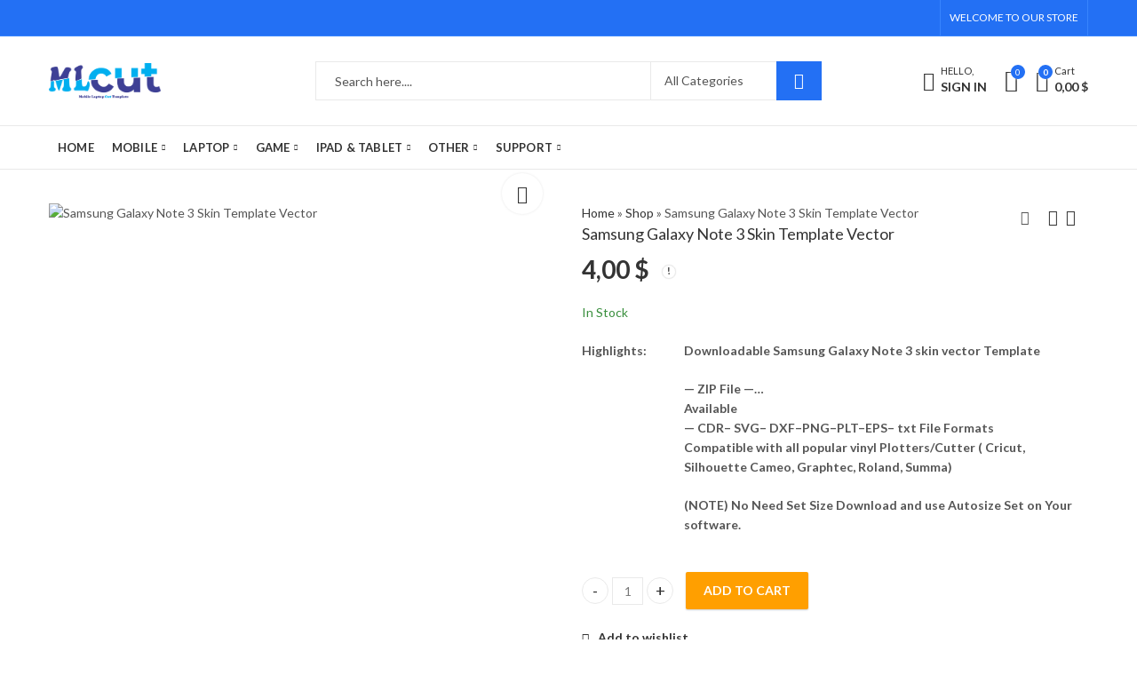

--- FILE ---
content_type: text/html; charset=UTF-8
request_url: https://mlcut.com/product/samsung-galaxy-note-3-skin-template-vector/
body_size: 73781
content:
<!DOCTYPE html>
<html lang="en-US">
<head>
		<meta charset="UTF-8" />
	<meta name="viewport" content="width=device-width, initial-scale=1, maximum-scale=1" />
	<link rel="profile" href="https://gmpg.org/xfn/11" />	
						<script>document.documentElement.className = document.documentElement.className + ' yes-js js_active js'</script>
			<script>(function(html){html.className = html.className.replace(/\bno-js\b/,'js')})(document.documentElement);</script><meta name='robots' content='index, follow, max-image-preview:large, max-snippet:-1, max-video-preview:-1' />
	<style>img:is([sizes="auto" i], [sizes^="auto," i]) { contain-intrinsic-size: 3000px 1500px }</style>
	
	<!-- This site is optimized with the Yoast SEO plugin v26.8 - https://yoast.com/product/yoast-seo-wordpress/ -->
	<title>Samsung Galaxy Note 3 Skin Template Vector - Mobile Laptop CUT</title>
	<meta name="description" content="Downloadable Samsung Galaxy Note 3 Skin vector Template -ZIP File - Available - CDR - SVG - DXF - PNG - PLT - EPS - txt File Formats" />
	<link rel="canonical" href="https://mlcut.com/product/samsung-galaxy-note-3-skin-template-vector/" />
	<meta property="og:locale" content="en_US" />
	<meta property="og:type" content="article" />
	<meta property="og:title" content="Samsung Galaxy Note 3 Skin Template Vector - Mobile Laptop CUT" />
	<meta property="og:description" content="Downloadable Samsung Galaxy Note 3 Skin vector Template -ZIP File - Available - CDR - SVG - DXF - PNG - PLT - EPS - txt File Formats" />
	<meta property="og:url" content="https://mlcut.com/product/samsung-galaxy-note-3-skin-template-vector/" />
	<meta property="og:site_name" content="Mobile Laptop CUT" />
	<meta property="article:modified_time" content="2022-10-04T22:10:17+00:00" />
	<meta property="og:image" content="https://mlcut.com/wp-content/uploads/2022/02/Samsung-Galaxy-Note-3.png" />
	<meta property="og:image:width" content="505" />
	<meta property="og:image:height" content="399" />
	<meta property="og:image:type" content="image/png" />
	<meta name="twitter:card" content="summary_large_image" />
	<meta name="twitter:label1" content="Est. reading time" />
	<meta name="twitter:data1" content="1 minute" />
	<!-- / Yoast SEO plugin. -->


<link rel='dns-prefetch' href='//cdn.canvasjs.com' />
<link rel='dns-prefetch' href='//fonts.googleapis.com' />
<link rel='preconnect' href='https://fonts.gstatic.com' crossorigin />
<link rel="alternate" type="application/rss+xml" title="Mobile Laptop CUT &raquo; Feed" href="https://mlcut.com/feed/" />
<link rel="alternate" type="application/rss+xml" title="Mobile Laptop CUT &raquo; Comments Feed" href="https://mlcut.com/comments/feed/" />
	
			<meta name="theme-color" content="#2370F4">
		<link rel="alternate" type="application/rss+xml" title="Mobile Laptop CUT &raquo; Samsung Galaxy Note 3 Skin Template Vector Comments Feed" href="https://mlcut.com/product/samsung-galaxy-note-3-skin-template-vector/feed/" />

<style id='wp-emoji-styles-inline-css' type='text/css'>

	img.wp-smiley, img.emoji {
		display: inline !important;
		border: none !important;
		box-shadow: none !important;
		height: 1em !important;
		width: 1em !important;
		margin: 0 0.07em !important;
		vertical-align: -0.1em !important;
		background: none !important;
		padding: 0 !important;
	}
</style>
<link rel='stylesheet' id='wp-block-library-css' href='https://mlcut.com/wp-includes/css/dist/block-library/style.min.css?ver=6.8.3' type='text/css' media='all' />
<style id='wp-block-library-theme-inline-css' type='text/css'>
.wp-block-audio :where(figcaption){color:#555;font-size:13px;text-align:center}.is-dark-theme .wp-block-audio :where(figcaption){color:#ffffffa6}.wp-block-audio{margin:0 0 1em}.wp-block-code{border:1px solid #ccc;border-radius:4px;font-family:Menlo,Consolas,monaco,monospace;padding:.8em 1em}.wp-block-embed :where(figcaption){color:#555;font-size:13px;text-align:center}.is-dark-theme .wp-block-embed :where(figcaption){color:#ffffffa6}.wp-block-embed{margin:0 0 1em}.blocks-gallery-caption{color:#555;font-size:13px;text-align:center}.is-dark-theme .blocks-gallery-caption{color:#ffffffa6}:root :where(.wp-block-image figcaption){color:#555;font-size:13px;text-align:center}.is-dark-theme :root :where(.wp-block-image figcaption){color:#ffffffa6}.wp-block-image{margin:0 0 1em}.wp-block-pullquote{border-bottom:4px solid;border-top:4px solid;color:currentColor;margin-bottom:1.75em}.wp-block-pullquote cite,.wp-block-pullquote footer,.wp-block-pullquote__citation{color:currentColor;font-size:.8125em;font-style:normal;text-transform:uppercase}.wp-block-quote{border-left:.25em solid;margin:0 0 1.75em;padding-left:1em}.wp-block-quote cite,.wp-block-quote footer{color:currentColor;font-size:.8125em;font-style:normal;position:relative}.wp-block-quote:where(.has-text-align-right){border-left:none;border-right:.25em solid;padding-left:0;padding-right:1em}.wp-block-quote:where(.has-text-align-center){border:none;padding-left:0}.wp-block-quote.is-large,.wp-block-quote.is-style-large,.wp-block-quote:where(.is-style-plain){border:none}.wp-block-search .wp-block-search__label{font-weight:700}.wp-block-search__button{border:1px solid #ccc;padding:.375em .625em}:where(.wp-block-group.has-background){padding:1.25em 2.375em}.wp-block-separator.has-css-opacity{opacity:.4}.wp-block-separator{border:none;border-bottom:2px solid;margin-left:auto;margin-right:auto}.wp-block-separator.has-alpha-channel-opacity{opacity:1}.wp-block-separator:not(.is-style-wide):not(.is-style-dots){width:100px}.wp-block-separator.has-background:not(.is-style-dots){border-bottom:none;height:1px}.wp-block-separator.has-background:not(.is-style-wide):not(.is-style-dots){height:2px}.wp-block-table{margin:0 0 1em}.wp-block-table td,.wp-block-table th{word-break:normal}.wp-block-table :where(figcaption){color:#555;font-size:13px;text-align:center}.is-dark-theme .wp-block-table :where(figcaption){color:#ffffffa6}.wp-block-video :where(figcaption){color:#555;font-size:13px;text-align:center}.is-dark-theme .wp-block-video :where(figcaption){color:#ffffffa6}.wp-block-video{margin:0 0 1em}:root :where(.wp-block-template-part.has-background){margin-bottom:0;margin-top:0;padding:1.25em 2.375em}
</style>
<style id='classic-theme-styles-inline-css' type='text/css'>
/*! This file is auto-generated */
.wp-block-button__link{color:#fff;background-color:#32373c;border-radius:9999px;box-shadow:none;text-decoration:none;padding:calc(.667em + 2px) calc(1.333em + 2px);font-size:1.125em}.wp-block-file__button{background:#32373c;color:#fff;text-decoration:none}
</style>
<link rel='stylesheet' id='jquery-selectBox-css' href='https://mlcut.com/wp-content/plugins/yith-woocommerce-wishlist/assets/css/jquery.selectBox.css?ver=1.2.0' type='text/css' media='all' />
<link rel='stylesheet' id='woocommerce_prettyPhoto_css-css' href='//mlcut.com/wp-content/plugins/woocommerce/assets/css/prettyPhoto.css?ver=3.1.6' type='text/css' media='all' />
<link rel='stylesheet' id='yith-wcwl-main-css' href='https://mlcut.com/wp-content/plugins/yith-woocommerce-wishlist/assets/css/style.css?ver=4.11.0' type='text/css' media='all' />
<style id='yith-wcwl-main-inline-css' type='text/css'>
 :root { --rounded-corners-radius: 16px; --add-to-cart-rounded-corners-radius: 16px; --color-headers-background: #F4F4F4; --feedback-duration: 3s } 
 :root { --rounded-corners-radius: 16px; --add-to-cart-rounded-corners-radius: 16px; --color-headers-background: #F4F4F4; --feedback-duration: 3s } 
</style>
<style id='global-styles-inline-css' type='text/css'>
:root{--wp--preset--aspect-ratio--square: 1;--wp--preset--aspect-ratio--4-3: 4/3;--wp--preset--aspect-ratio--3-4: 3/4;--wp--preset--aspect-ratio--3-2: 3/2;--wp--preset--aspect-ratio--2-3: 2/3;--wp--preset--aspect-ratio--16-9: 16/9;--wp--preset--aspect-ratio--9-16: 9/16;--wp--preset--color--black: #000000;--wp--preset--color--cyan-bluish-gray: #abb8c3;--wp--preset--color--white: #ffffff;--wp--preset--color--pale-pink: #f78da7;--wp--preset--color--vivid-red: #cf2e2e;--wp--preset--color--luminous-vivid-orange: #ff6900;--wp--preset--color--luminous-vivid-amber: #fcb900;--wp--preset--color--light-green-cyan: #7bdcb5;--wp--preset--color--vivid-green-cyan: #00d084;--wp--preset--color--pale-cyan-blue: #8ed1fc;--wp--preset--color--vivid-cyan-blue: #0693e3;--wp--preset--color--vivid-purple: #9b51e0;--wp--preset--gradient--vivid-cyan-blue-to-vivid-purple: linear-gradient(135deg,rgba(6,147,227,1) 0%,rgb(155,81,224) 100%);--wp--preset--gradient--light-green-cyan-to-vivid-green-cyan: linear-gradient(135deg,rgb(122,220,180) 0%,rgb(0,208,130) 100%);--wp--preset--gradient--luminous-vivid-amber-to-luminous-vivid-orange: linear-gradient(135deg,rgba(252,185,0,1) 0%,rgba(255,105,0,1) 100%);--wp--preset--gradient--luminous-vivid-orange-to-vivid-red: linear-gradient(135deg,rgba(255,105,0,1) 0%,rgb(207,46,46) 100%);--wp--preset--gradient--very-light-gray-to-cyan-bluish-gray: linear-gradient(135deg,rgb(238,238,238) 0%,rgb(169,184,195) 100%);--wp--preset--gradient--cool-to-warm-spectrum: linear-gradient(135deg,rgb(74,234,220) 0%,rgb(151,120,209) 20%,rgb(207,42,186) 40%,rgb(238,44,130) 60%,rgb(251,105,98) 80%,rgb(254,248,76) 100%);--wp--preset--gradient--blush-light-purple: linear-gradient(135deg,rgb(255,206,236) 0%,rgb(152,150,240) 100%);--wp--preset--gradient--blush-bordeaux: linear-gradient(135deg,rgb(254,205,165) 0%,rgb(254,45,45) 50%,rgb(107,0,62) 100%);--wp--preset--gradient--luminous-dusk: linear-gradient(135deg,rgb(255,203,112) 0%,rgb(199,81,192) 50%,rgb(65,88,208) 100%);--wp--preset--gradient--pale-ocean: linear-gradient(135deg,rgb(255,245,203) 0%,rgb(182,227,212) 50%,rgb(51,167,181) 100%);--wp--preset--gradient--electric-grass: linear-gradient(135deg,rgb(202,248,128) 0%,rgb(113,206,126) 100%);--wp--preset--gradient--midnight: linear-gradient(135deg,rgb(2,3,129) 0%,rgb(40,116,252) 100%);--wp--preset--font-size--small: 13px;--wp--preset--font-size--medium: 20px;--wp--preset--font-size--large: 36px;--wp--preset--font-size--x-large: 42px;--wp--preset--spacing--20: 0.44rem;--wp--preset--spacing--30: 0.67rem;--wp--preset--spacing--40: 1rem;--wp--preset--spacing--50: 1.5rem;--wp--preset--spacing--60: 2.25rem;--wp--preset--spacing--70: 3.38rem;--wp--preset--spacing--80: 5.06rem;--wp--preset--shadow--natural: 6px 6px 9px rgba(0, 0, 0, 0.2);--wp--preset--shadow--deep: 12px 12px 50px rgba(0, 0, 0, 0.4);--wp--preset--shadow--sharp: 6px 6px 0px rgba(0, 0, 0, 0.2);--wp--preset--shadow--outlined: 6px 6px 0px -3px rgba(255, 255, 255, 1), 6px 6px rgba(0, 0, 0, 1);--wp--preset--shadow--crisp: 6px 6px 0px rgba(0, 0, 0, 1);}:where(.is-layout-flex){gap: 0.5em;}:where(.is-layout-grid){gap: 0.5em;}body .is-layout-flex{display: flex;}.is-layout-flex{flex-wrap: wrap;align-items: center;}.is-layout-flex > :is(*, div){margin: 0;}body .is-layout-grid{display: grid;}.is-layout-grid > :is(*, div){margin: 0;}:where(.wp-block-columns.is-layout-flex){gap: 2em;}:where(.wp-block-columns.is-layout-grid){gap: 2em;}:where(.wp-block-post-template.is-layout-flex){gap: 1.25em;}:where(.wp-block-post-template.is-layout-grid){gap: 1.25em;}.has-black-color{color: var(--wp--preset--color--black) !important;}.has-cyan-bluish-gray-color{color: var(--wp--preset--color--cyan-bluish-gray) !important;}.has-white-color{color: var(--wp--preset--color--white) !important;}.has-pale-pink-color{color: var(--wp--preset--color--pale-pink) !important;}.has-vivid-red-color{color: var(--wp--preset--color--vivid-red) !important;}.has-luminous-vivid-orange-color{color: var(--wp--preset--color--luminous-vivid-orange) !important;}.has-luminous-vivid-amber-color{color: var(--wp--preset--color--luminous-vivid-amber) !important;}.has-light-green-cyan-color{color: var(--wp--preset--color--light-green-cyan) !important;}.has-vivid-green-cyan-color{color: var(--wp--preset--color--vivid-green-cyan) !important;}.has-pale-cyan-blue-color{color: var(--wp--preset--color--pale-cyan-blue) !important;}.has-vivid-cyan-blue-color{color: var(--wp--preset--color--vivid-cyan-blue) !important;}.has-vivid-purple-color{color: var(--wp--preset--color--vivid-purple) !important;}.has-black-background-color{background-color: var(--wp--preset--color--black) !important;}.has-cyan-bluish-gray-background-color{background-color: var(--wp--preset--color--cyan-bluish-gray) !important;}.has-white-background-color{background-color: var(--wp--preset--color--white) !important;}.has-pale-pink-background-color{background-color: var(--wp--preset--color--pale-pink) !important;}.has-vivid-red-background-color{background-color: var(--wp--preset--color--vivid-red) !important;}.has-luminous-vivid-orange-background-color{background-color: var(--wp--preset--color--luminous-vivid-orange) !important;}.has-luminous-vivid-amber-background-color{background-color: var(--wp--preset--color--luminous-vivid-amber) !important;}.has-light-green-cyan-background-color{background-color: var(--wp--preset--color--light-green-cyan) !important;}.has-vivid-green-cyan-background-color{background-color: var(--wp--preset--color--vivid-green-cyan) !important;}.has-pale-cyan-blue-background-color{background-color: var(--wp--preset--color--pale-cyan-blue) !important;}.has-vivid-cyan-blue-background-color{background-color: var(--wp--preset--color--vivid-cyan-blue) !important;}.has-vivid-purple-background-color{background-color: var(--wp--preset--color--vivid-purple) !important;}.has-black-border-color{border-color: var(--wp--preset--color--black) !important;}.has-cyan-bluish-gray-border-color{border-color: var(--wp--preset--color--cyan-bluish-gray) !important;}.has-white-border-color{border-color: var(--wp--preset--color--white) !important;}.has-pale-pink-border-color{border-color: var(--wp--preset--color--pale-pink) !important;}.has-vivid-red-border-color{border-color: var(--wp--preset--color--vivid-red) !important;}.has-luminous-vivid-orange-border-color{border-color: var(--wp--preset--color--luminous-vivid-orange) !important;}.has-luminous-vivid-amber-border-color{border-color: var(--wp--preset--color--luminous-vivid-amber) !important;}.has-light-green-cyan-border-color{border-color: var(--wp--preset--color--light-green-cyan) !important;}.has-vivid-green-cyan-border-color{border-color: var(--wp--preset--color--vivid-green-cyan) !important;}.has-pale-cyan-blue-border-color{border-color: var(--wp--preset--color--pale-cyan-blue) !important;}.has-vivid-cyan-blue-border-color{border-color: var(--wp--preset--color--vivid-cyan-blue) !important;}.has-vivid-purple-border-color{border-color: var(--wp--preset--color--vivid-purple) !important;}.has-vivid-cyan-blue-to-vivid-purple-gradient-background{background: var(--wp--preset--gradient--vivid-cyan-blue-to-vivid-purple) !important;}.has-light-green-cyan-to-vivid-green-cyan-gradient-background{background: var(--wp--preset--gradient--light-green-cyan-to-vivid-green-cyan) !important;}.has-luminous-vivid-amber-to-luminous-vivid-orange-gradient-background{background: var(--wp--preset--gradient--luminous-vivid-amber-to-luminous-vivid-orange) !important;}.has-luminous-vivid-orange-to-vivid-red-gradient-background{background: var(--wp--preset--gradient--luminous-vivid-orange-to-vivid-red) !important;}.has-very-light-gray-to-cyan-bluish-gray-gradient-background{background: var(--wp--preset--gradient--very-light-gray-to-cyan-bluish-gray) !important;}.has-cool-to-warm-spectrum-gradient-background{background: var(--wp--preset--gradient--cool-to-warm-spectrum) !important;}.has-blush-light-purple-gradient-background{background: var(--wp--preset--gradient--blush-light-purple) !important;}.has-blush-bordeaux-gradient-background{background: var(--wp--preset--gradient--blush-bordeaux) !important;}.has-luminous-dusk-gradient-background{background: var(--wp--preset--gradient--luminous-dusk) !important;}.has-pale-ocean-gradient-background{background: var(--wp--preset--gradient--pale-ocean) !important;}.has-electric-grass-gradient-background{background: var(--wp--preset--gradient--electric-grass) !important;}.has-midnight-gradient-background{background: var(--wp--preset--gradient--midnight) !important;}.has-small-font-size{font-size: var(--wp--preset--font-size--small) !important;}.has-medium-font-size{font-size: var(--wp--preset--font-size--medium) !important;}.has-large-font-size{font-size: var(--wp--preset--font-size--large) !important;}.has-x-large-font-size{font-size: var(--wp--preset--font-size--x-large) !important;}
:where(.wp-block-post-template.is-layout-flex){gap: 1.25em;}:where(.wp-block-post-template.is-layout-grid){gap: 1.25em;}
:where(.wp-block-columns.is-layout-flex){gap: 2em;}:where(.wp-block-columns.is-layout-grid){gap: 2em;}
:root :where(.wp-block-pullquote){font-size: 1.5em;line-height: 1.6;}
</style>
<link rel='stylesheet' id='bbp-default-css' href='https://mlcut.com/wp-content/plugins/bbpress/templates/default/css/bbpress.min.css?ver=2.6.14' type='text/css' media='all' />
<link rel='stylesheet' id='contact-form-7-css' href='https://mlcut.com/wp-content/plugins/contact-form-7/includes/css/styles.css?ver=6.1.4' type='text/css' media='all' />
<link rel='stylesheet' id='sr7css-css' href='//mlcut.com/wp-content/plugins/revslider/public/css/sr7.css?ver=6.7.34' type='text/css' media='all' />
<link rel='stylesheet' id='dashicons-css' href='https://mlcut.com/wp-includes/css/dashicons.min.css?ver=6.8.3' type='text/css' media='all' />
<style id='dashicons-inline-css' type='text/css'>
[data-font="Dashicons"]:before {font-family: 'Dashicons' !important;content: attr(data-icon) !important;speak: none !important;font-weight: normal !important;font-variant: normal !important;text-transform: none !important;line-height: 1 !important;font-style: normal !important;-webkit-font-smoothing: antialiased !important;-moz-osx-font-smoothing: grayscale !important;}
</style>
<link rel='stylesheet' id='admin-bar-css' href='https://mlcut.com/wp-includes/css/admin-bar.min.css?ver=6.8.3' type='text/css' media='all' />
<style id='admin-bar-inline-css' type='text/css'>

    .canvasjs-chart-credit{
        display: none !important;
    }
    #vtrtsFreeChart canvas {
    border-radius: 6px;
}

.vtrts-free-adminbar-weekly-title {
    font-weight: bold;
    font-size: 14px;
    color: #fff;
    margin-bottom: 6px;
}

        #wpadminbar #wp-admin-bar-vtrts_free_top_button .ab-icon:before {
            content: "\f185";
            color: #1DAE22;
            top: 3px;
        }
    #wp-admin-bar-vtrts_pro_top_button .ab-item {
        min-width: 180px;
    }
    .vtrts-free-adminbar-dropdown {
        min-width: 420px ;
        padding: 18px 18px 12px 18px;
        background: #23282d;
        color: #fff;
        border-radius: 8px;
        box-shadow: 0 4px 24px rgba(0,0,0,0.15);
        margin-top: 10px;
    }
    .vtrts-free-adminbar-grid {
        display: grid;
        grid-template-columns: 1fr 1fr;
        gap: 18px 18px; /* row-gap column-gap */
        margin-bottom: 18px;
    }
    .vtrts-free-adminbar-card {
        background: #2c3338;
        border-radius: 8px;
        padding: 18px 18px 12px 18px;
        box-shadow: 0 2px 8px rgba(0,0,0,0.07);
        display: flex;
        flex-direction: column;
        align-items: flex-start;
    }
    /* Extra margin for the right column */
    .vtrts-free-adminbar-card:nth-child(2),
    .vtrts-free-adminbar-card:nth-child(4) {
        margin-left: 10px !important;
        padding-left: 10px !important;
                padding-top: 6px !important;

        margin-right: 10px !important;
        padding-right : 10px !important;
        margin-top: 10px !important;
    }
    .vtrts-free-adminbar-card:nth-child(1),
    .vtrts-free-adminbar-card:nth-child(3) {
        margin-left: 10px !important;
        padding-left: 10px !important;
                padding-top: 6px !important;

        margin-top: 10px !important;
                padding-right : 10px !important;

    }
    /* Extra margin for the bottom row */
    .vtrts-free-adminbar-card:nth-child(3),
    .vtrts-free-adminbar-card:nth-child(4) {
        margin-top: 6px !important;
        padding-top: 6px !important;
        margin-top: 10px !important;
    }
    .vtrts-free-adminbar-card-title {
        font-size: 14px;
        font-weight: 800;
        margin-bottom: 6px;
        color: #fff;
    }
    .vtrts-free-adminbar-card-value {
        font-size: 22px;
        font-weight: bold;
        color: #1DAE22;
        margin-bottom: 4px;
    }
    .vtrts-free-adminbar-card-sub {
        font-size: 12px;
        color: #aaa;
    }
    .vtrts-free-adminbar-btn-wrap {
        text-align: center;
        margin-top: 8px;
    }

    #wp-admin-bar-vtrts_free_top_button .ab-item{
    min-width: 80px !important;
        padding: 0px !important;
    .vtrts-free-adminbar-btn {
        display: inline-block;
        background: #1DAE22;
        color: #fff !important;
        font-weight: bold;
        padding: 8px 28px;
        border-radius: 6px;
        text-decoration: none;
        font-size: 15px;
        transition: background 0.2s;
        margin-top: 8px;
    }
    .vtrts-free-adminbar-btn:hover {
        background: #15991b;
        color: #fff !important;
    }

    .vtrts-free-adminbar-dropdown-wrap { min-width: 0; padding: 0; }
    #wpadminbar #wp-admin-bar-vtrts_free_top_button .vtrts-free-adminbar-dropdown { display: none; position: absolute; left: 0; top: 100%; z-index: 99999; }
    #wpadminbar #wp-admin-bar-vtrts_free_top_button:hover .vtrts-free-adminbar-dropdown { display: block; }
    
        .ab-empty-item #wp-admin-bar-vtrts_free_top_button-default .ab-empty-item{
    height:0px !important;
    padding :0px !important;
     }
            #wpadminbar .quicklinks .ab-empty-item{
        padding:0px !important;
    }
    .vtrts-free-adminbar-dropdown {
    min-width: 420px;
    padding: 18px 18px 12px 18px;
    background: #23282d;
    color: #fff;
    border-radius: 12px; /* more rounded */
    box-shadow: 0 8px 32px rgba(0,0,0,0.25); /* deeper shadow */
    margin-top: 10px;
}

.vtrts-free-adminbar-btn-wrap {
    text-align: center;
    margin-top: 18px; /* more space above */
}

.vtrts-free-adminbar-btn {
    display: inline-block;
    background: #1DAE22;
    color: #fff !important;
    font-weight: bold;
    padding: 5px 22px;
    border-radius: 8px;
    text-decoration: none;
    font-size: 17px;
    transition: background 0.2s, box-shadow 0.2s;
    margin-top: 8px;
    box-shadow: 0 2px 8px rgba(29,174,34,0.15);
    text-align: center;
    line-height: 1.6;
    
}
.vtrts-free-adminbar-btn:hover {
    background: #15991b;
    color: #fff !important;
    box-shadow: 0 4px 16px rgba(29,174,34,0.25);
}
    


</style>
<link rel='stylesheet' id='photoswipe-css' href='https://mlcut.com/wp-content/plugins/woocommerce/assets/css/photoswipe/photoswipe.min.css?ver=10.4.3' type='text/css' media='all' />
<link rel='stylesheet' id='photoswipe-default-skin-css' href='https://mlcut.com/wp-content/plugins/woocommerce/assets/css/photoswipe/default-skin/default-skin.min.css?ver=10.4.3' type='text/css' media='all' />
<style id='woocommerce-inline-inline-css' type='text/css'>
.woocommerce form .form-row .required { visibility: visible; }
</style>
<link rel='stylesheet' id='wt-woocommerce-related-products-css' href='https://mlcut.com/wp-content/plugins/wt-woocommerce-related-products/public/css/custom-related-products-public.css?ver=1.7.6' type='text/css' media='all' />
<link rel='stylesheet' id='carousel-css-css' href='https://mlcut.com/wp-content/plugins/wt-woocommerce-related-products/public/css/owl.carousel.min.css?ver=1.7.6' type='text/css' media='all' />
<link rel='stylesheet' id='carousel-theme-css-css' href='https://mlcut.com/wp-content/plugins/wt-woocommerce-related-products/public/css/owl.theme.default.min.css?ver=1.7.6' type='text/css' media='all' />
<link rel='stylesheet' id='jquery-fixedheadertable-style-css' href='https://mlcut.com/wp-content/plugins/yith-woocommerce-compare/assets/css/jquery.dataTables.css?ver=1.10.18' type='text/css' media='all' />
<link rel='stylesheet' id='yith_woocompare_page-css' href='https://mlcut.com/wp-content/plugins/yith-woocommerce-compare/assets/css/compare.css?ver=3.7.0' type='text/css' media='all' />
<link rel='stylesheet' id='yith-woocompare-widget-css' href='https://mlcut.com/wp-content/plugins/yith-woocommerce-compare/assets/css/widget.css?ver=3.7.0' type='text/css' media='all' />
<style id='akismet-widget-style-inline-css' type='text/css'>

			.a-stats {
				--akismet-color-mid-green: #357b49;
				--akismet-color-white: #fff;
				--akismet-color-light-grey: #f6f7f7;

				max-width: 350px;
				width: auto;
			}

			.a-stats * {
				all: unset;
				box-sizing: border-box;
			}

			.a-stats strong {
				font-weight: 600;
			}

			.a-stats a.a-stats__link,
			.a-stats a.a-stats__link:visited,
			.a-stats a.a-stats__link:active {
				background: var(--akismet-color-mid-green);
				border: none;
				box-shadow: none;
				border-radius: 8px;
				color: var(--akismet-color-white);
				cursor: pointer;
				display: block;
				font-family: -apple-system, BlinkMacSystemFont, 'Segoe UI', 'Roboto', 'Oxygen-Sans', 'Ubuntu', 'Cantarell', 'Helvetica Neue', sans-serif;
				font-weight: 500;
				padding: 12px;
				text-align: center;
				text-decoration: none;
				transition: all 0.2s ease;
			}

			/* Extra specificity to deal with TwentyTwentyOne focus style */
			.widget .a-stats a.a-stats__link:focus {
				background: var(--akismet-color-mid-green);
				color: var(--akismet-color-white);
				text-decoration: none;
			}

			.a-stats a.a-stats__link:hover {
				filter: brightness(110%);
				box-shadow: 0 4px 12px rgba(0, 0, 0, 0.06), 0 0 2px rgba(0, 0, 0, 0.16);
			}

			.a-stats .count {
				color: var(--akismet-color-white);
				display: block;
				font-size: 1.5em;
				line-height: 1.4;
				padding: 0 13px;
				white-space: nowrap;
			}
		
</style>
<link rel='stylesheet' id='tawc-deals-css' href='https://mlcut.com/wp-content/plugins/woocommerce-deals/assets/css/tawc-deals.css?ver=1.0.0' type='text/css' media='all' />
<link rel="preload" as="style" href="https://fonts.googleapis.com/css?family=Lato:100,300,400,700,900,100italic,300italic,400italic,700italic,900italic&#038;display=swap&#038;ver=1723677445" /><link rel="stylesheet" href="https://fonts.googleapis.com/css?family=Lato:100,300,400,700,900,100italic,300italic,400italic,700italic,900italic&#038;display=swap&#038;ver=1723677445" media="print" onload="this.media='all'"><noscript><link rel="stylesheet" href="https://fonts.googleapis.com/css?family=Lato:100,300,400,700,900,100italic,300italic,400italic,700italic,900italic&#038;display=swap&#038;ver=1723677445" /></noscript><link rel='stylesheet' id='kapee-style-css' href='https://mlcut.com/wp-content/themes/kapee/style.css?ver=1.6.19' type='text/css' media='all' />
<link rel='stylesheet' id='kapee-default-fonts-css' href='https://fonts.googleapis.com/css?family=Lato%3A100%2C100i%2C300%2C300i%2C400%2C400i%2C700%2C700i%2C900%2C900i&#038;subset=latin%2Clatin-ext' type='text/css' media='all' />
<link rel='stylesheet' id='bootstrap-css' href='https://mlcut.com/wp-content/themes/kapee/assets/css/bootstrap.min.css?ver=4.0.0' type='text/css' media='all' />
<link rel='stylesheet' id='kapee-woocommerce-css' href='https://mlcut.com/wp-content/themes/kapee/assets/css/woocommerce.css?ver=3.4.5' type='text/css' media='all' />
<link rel='stylesheet' id='font-awesome-css' href='https://mlcut.com/wp-content/themes/kapee/assets/css/font-awesome.min.css?ver=4.7.0' type='text/css' media='all' />
<link rel='stylesheet' id='pls-fonts-css' href='https://mlcut.com/wp-content/themes/kapee/assets/css/pls-font.min.css?ver=1.0' type='text/css' media='all' />
<link rel='stylesheet' id='owl-carousel-css' href='https://mlcut.com/wp-content/themes/kapee/assets/css/owl.carousel.min.css?ver=2.3.4' type='text/css' media='all' />
<link rel='stylesheet' id='animate-css' href='https://mlcut.com/wp-content/themes/kapee/assets/css/animate.min.css?ver=4.1.1' type='text/css' media='all' />
<link rel='stylesheet' id='magnific-popup-css' href='https://mlcut.com/wp-content/themes/kapee/assets/css/magnific-popup.css?ver=1.1.0' type='text/css' media='all' />
<link rel='stylesheet' id='kapee-basic-css' href='https://mlcut.com/wp-content/themes/kapee/assets/css/style.css?ver=1.6.19' type='text/css' media='all' />
<style id='kapee-basic-inline-css' type='text/css'>
:root {--site-primary-font: Lato,Arial,Helvetica,sans-serif;--site-font-size: 14px;--site-line-height: 1.9;--primary-color: #2370F4;--primary-inverse-color: #FFFFFF;--site-text-color: #555555;--site-hover-background-color: #F5FAFF;--site-body-background: #ffffff;--site-link-color: #333333;--site-link-hover-color: #2370F4;--site-border-top: 1px solid #e9e9e9;--site-border-right: 1px solid #e9e9e9;--site-border-bottom: 1px solid #e9e9e9;--site-border-left: 1px solid #e9e9e9;--site-border-color: #e9e9e9;--site-border-radius: 0;--site-input-background: #ffffff;--site-input-color: #555555;}text,select,textarea,number,div.nsl-container .nsl-button-default div.nsl-button-label-container{font-family: Lato,sans-serif;}::-webkit-input-placeholder { font-family: Lato,sans-serif;}:-moz-placeholder { font-family: Lato,sans-serif;}::-moz-placeholder { font-family: Lato,sans-serif;}:-ms-input-placeholder { font-family: Lato,sans-serif;}.wrapper-boxed .site-wrapper,.site-wrapper .container,.wrapper-boxed .header-sticky{max-width:1200px;}.kapee-site-preloader {background-color:#2370f4;background-image: url();}.header-logo .logo,.header-logo .logo-light{max-width:126px;}.header-logo .sticky-logo{max-width:95px;}.header-logo .mobile-logo{max-width:90px;}@media (max-width:991px){.header-logo .logo,.header-logo .logo-light,.header-logo .mobile-logo{max-width:90px;}}body{color: #555555;}select option,.kapee-ajax-search .search-field,.kapee-ajax-search .product_cat,.search-results-wrapper .search-price del,.close-sidebar:before,.products .product-cats a,.products:not(.product-style-2) .whishlist-button a:before,.products.list-view .whishlist-buttona:before,.products .woocommerce-loop-category__title .product-count,.woocommerce div.product .kapee-breadcrumb,.woocommerce div.product .kapee-breadcrumb a,.product_meta > span span,.product_meta > span a,.multi-step-checkout .panel-heading,.kapee-tabs.tabs-classic .nav-tabs .nav-link,.kapee-tour.tour-classic .nav-tabs .nav-link,.kapee-accordion[class*="accordion-icon-"] .card-title a:after,.woocommerce table.wishlist_table tr td.product-remove a:before,.slick-slider button.slick-arrow,.owl-carousel .owl-nav button[class*="owl-"],.owl-nav-arrow .owl-carousel .owl-nav button[class*="owl-"],.owl-nav-arrow .owl-carousel .owl-nav button[class*="owl-"]:hover,.kapee-mobile-menu ul.mobile-main-menu li.menu-item-has-children > .menu-toggle{color: #555555;}a,label,thead th,.kapee-dropdown ul.sub-dropdown li a,div[class*="wpml-ls-legacy-dropdown"] .wpml-ls-sub-menu a,div[class*="wcml-dropdown"] .wcml-cs-submenu li a,.woocommerce-currency-switcher-form .dd-options a.dd-option,.header-topbar ul li li a,.header-topbar ul li li a:not([href]):not([tabindex]),.header-myaccount .myaccount-items li a,.search-results-wrapper .search-price,.search-results-wrapper .search-price ins,.trending-search-results,.kapee-ajax-search .trending-search-results ul li a,.trending-search-results .recent-search-title,.trending-search-results .trending-title,.entry-date,.format-link .entry-content a,.woocommerce .widget_price_filter .price_label span,.woocommerce-or-login-with,.products-header .product-show span,.fancy-rating-summery .rating-avg,.rating-histogram .rating-star,div.product p.price,div.product span.price,.product-buttons a:before,.whishlist-button a:before,.product-buttons a.compare:before,.woocommerce div.summary a.compare,.woocommerce div.summary .countdown-box .product-countdown > span span,.woocommerce div.summary .price-summary span,.woocommerce div.summary .product-offers-list .product-offer-item,.woocommerce div.summary .product_meta > span,.product_meta > span a:hover,.quantity input[type="button"],.woocommerce div.summary > .product-share .share-label,.woocommerce div.summary .items-total-price-button .item-price,.woocommerce div.summary .items-total-price-button .items-price,.woocommerce div.summary .items-total-price-button .total-price,.kapee-deliver-return,.kapee-ask-questions,.kapee-delivery-label,.product-visitor-count,.kapee-product-trust-badge legend,.woocommerce-tabs .woocommerce-Tabs-panel--seller ul li span:not(.details),.single-product-page > .kapee-bought-together-products .items-total-price-button .item-price,.single-product-page > .kapee-bought-together-products .items-total-price-button .items-price,.single-product-page > .kapee-bought-together-products .items-total-price-button .total-price ,.single-product-page > .woocommerce-tabs .items-total-price-button .item-price,.single-product-page > .woocommerce-tabs .items-total-price-button .items-price,.single-product-page > .woocommerce-tabs .items-total-price-button .total-price,.woocommerce-cart .cart-totals .cart_totals tr th,.wcppec-checkout-buttons__separator,.multi-step-checkout .user-info span:last-child,.tabs-layout.tabs-normal .nav-tabs .nav-item.show .nav-link,.tabs-layout.tabs-normal .nav-tabs .nav-link.active,.kapee-tabs.tabs-classic .nav-tabs .nav-link.active,.kapee-tour.tour-classic .nav-tabs .nav-link.active,.kapee-accordion.accordion-outline .card-header a,.kapee-accordion.accordion-outline .card-header a:after,.kapee-accordion.accordion-pills .card-header a,.wishlist_table .product-price,.mfp-close-btn-in .mfp-close,.woocommerce ul.cart_list li span.amount,.woocommerce ul.product_list_widget li span.amount,.gallery-caption,.kapee-mobile-menu ul.mobile-main-menu li > a{color: #333333;}a:hover,.header-topbar .header-col ul li li:hover a,.header-myaccount .myaccount-items li:hover a,.header-myaccount .myaccount-items li i,.kapee-ajax-search .trending-search-results ul li:hover a,.kapee-mobile-menu ul.mobile-main-menu li > a:hover,.kapee-mobile-menu ul.mobile-main-menu li.active > a,.mobile-topbar-wrapper span a:hover,.kapee-chekout-steps li.current > *,.products .product-cats a:hover,.woocommerce div.summary a.compare:hover,.product_meta > span a:hover,.format-link .entry-content a:hover{color: #2370F4;}.ajax-search-style-3 .search-submit,.ajax-search-style-4 .search-submit,.kapee-pagination .next,.kapee-pagination .prev,.woocommerce-pagination .next,.woocommerce-pagination .prev,.fancy-square-date .entry-date .date-day,.entry-category a,.entry-post .post-highlight,.read-more-btn,.read-more-btn .more-link,.read-more-button-fill .read-more-btn .more-link,.post-navigation a:hover .nav-title,.nav-archive:hover a,.format-link .entry-link:before,.format-quote .entry-quote:before,.format-quote .entry-quote:after,blockquote cite,blockquote cite a,.comment-reply-link,.widget .maxlist-more a,.widget_calendar tbody td a,.widget_calendar tfoot td a,.portfolio-post-loop .categories,.portfolio-post-loop .categories a,.woocommerce form .woocommerce-rememberme-lost_password label,.woocommerce form .woocommerce-rememberme-lost_password a,.woocommerce-new-signup .button,.products-header .products-view a.active,.products .product-wrapper:hover .product-title a,.products .whishlist-button .yith-wcwl-wishlistaddedbrowse a:before,.products .whishlist-button .yith-wcwl-wishlistexistsbrowse a:before,.products .whishlist-button .yith-wcwl-wishlistexistsbrowse a:before,.products .whishlist-button a.yith-wcwl-add-to-wishlist-button--added:before,.products.list-view .whishlist-button .yith-wcwl-wishlistaddedbrowse a:before,.products.list-view .whishlist-button .yith-wcwl-wishlistexistsbrowse a:before,.woocommerce div.product .kapee-breadcrumb a:hover,.woocommerce div.summary .countdown-box .product-countdown > span,.woocommerce div.product div.summary .sold-by a,.woocommerce-tabs .woocommerce-Tabs-panel--seller ul li.seller-name span.details a,.products .product-category.category-style-1:hover .woocommerce-loop-category__title,.woocommerce div.summary .product-term-text,.tab-content-wrap .accordion-title.open,.tab-content-wrap .accordion-title.open:after,table.shop_table td .amount,.woocommerce-cart .cart-totals .shipping-calculator-button,.woocommerce-MyAccount-navigation li a::before,.woocommerce-account .addresses .title .edit,.woocommerce-Pagination a.button,.woocommerce table.my_account_orders .woocommerce-orders-table__cell-order-number a,.woocommerce-checkout .woocommerce-info .showcoupon,.multi-step-checkout .panel.completed .panel-title:after,.multi-step-checkout .panel-title .step-numner,.multi-step-checkout .logged-in-user-info .user-logout,.multi-step-checkout .panel-heading .edit-action,.kapee-testimonials.image-middle-center .testimonial-description:before,.kapee-testimonials.image-middle-center .testimonial-description:after,.products-and-categories-box .section-title h3,.categories-sub-categories-box .sub-categories-content .show-all-cate a,.categories-sub-categories-vertical .show-all-cate a,.kapee-hot-deal-products.after-product-price .products .product-countdown > span,.kapee-hot-deal-products.after-product-price .products .product-countdown > span > span,.kapee-tabs.tabs-outline .nav-tabs .nav-link.active,.kapee-tour.tour-outline .nav-tabs .nav-link.active,.kapee-accordion.accordion-outline .card-header a:not(.collapsed),.kapee-accordion.accordion-outline .card-header a:not(.collapsed):after,.kapee-button .btn-style-outline.btn-color-primary,.kapee-button .btn-style-link.btn-color-primary,.mobile-nav-tabs li.active{color: #2370F4;}input[type="checkbox"]::before,.minicart-header .minicart-title,.minicart-header .close-sidebar:before,.header-cart-count,.header-wishlist-count,.header-compare-count,.page-numbers.current,.page-links > span.current .page-number,.entry-date .date-year,.fancy-box2-date .entry-date,.post-share .meta-share-links .kapee-social a,.read-more-button .read-more-btn .more-link,.read-more-button-fill .read-more-btn .more-link:hover,.format-link .entry-link a,.format-quote .entry-quote,.format-quote .entry-quote .quote-author a,.widget .tagcloud a:hover,.widget .tagcloud a:focus,.widget.widget_tag_cloud a:hover,.widget.widget_tag_cloud a:focus,.widget_calendar .wp-calendar-table caption,.wp_widget_tag_cloud a:hover,.wp_widget_tag_cloud a:focus,.kapee-back-to-top,.kapee-posts-lists .post-categories a,.kapee-recent-posts .post-categories a,.widget.widget_layered_nav li.chosen a:after,.widget.widget_rating_filter li.chosen a:after,.filter-categories a.active,.portfolio-post-loop .action-icon a:before,.portfolio-style-3 .portfolio-post-loop .entry-content-wrapper .categories,.portfolio-style-3 .portfolio-post-loop .entry-content-wrapper a,.portfolio-style-4 .portfolio-post-loop .entry-content-wrapper .categories,.portfolio-style-4 .portfolio-post-loop .entry-content-wrapper a,.portfolio-style-5 .portfolio-post-loop .entry-content-wrapper .categories,.portfolio-style-5 .portfolio-post-loop .entry-content-wrapper a,.portfolio-style-6 .portfolio-post-loop .entry-content-wrapper .categories,.portfolio-style-6 .portfolio-post-loop .entry-content-wrapper a,.portfolio-style-7 .portfolio-post-loop .entry-content-wrapper .categories,.portfolio-style-7 .portfolio-post-loop .entry-content-wrapper a,.customer-login-left,.customer-signup-left,.customer-login-left h2,.customer-signup-left h2,.products.product-style-1.grid-view .product-buttons .whishlist-button a,.products.product-style-1.grid-view .product-buttons .compare-button a,.products.product-style-1.grid-view .product-buttons .quickview-button a,.products:not(.product-style-2).grid-view .product-buttons .cart-button a,.products.list-view .product-buttons .cart-button a,.products .product .product-countdown > span,.products .product .product-countdown > span > span,.kapee-hot-deal-products .kapee-deal-date,.products.product-style-1.grid-view .product-buttons a:before,.products:not(.product-style-1):not(.product-style-2) .cart-button a:before,.woocommerce-product-gallery .single-product-images-btns a:hover,.woocommerce div.product div.images .woocommerce-product-gallery__trigger:hover,.woocommerce-account .user-info .display-name,.multi-step-checkout .panel.active .panel-heading,.multi-step-checkout .checkout-next-step a,.kapee-team.image-top-with-box .color-scheme-inherit .member-info,.kapee-team.image-top-with-box-2 .color-scheme-inherit .member-info,.kapee-team.image-top-with-box .color-scheme-inherit .member-info h3,.kapee-team.image-top-with-box-2 .color-scheme-inherit .member-info h3,.kapee-team .color-scheme-inherit .member-social a,.kapee-team.image-middle-swap-box .color-scheme-inherit .flip-front,.kapee-team.image-middle-swap-box .color-scheme-inherit .flip-front h3,.kapee-team.image-middle-swap-box .color-scheme-inherit .member-info,.kapee-team.image-middle-swap-box .color-scheme-inherit .member-info h3,.kapee-team.image-bottom-overlay .color-scheme-inherit .member-info.kapee-team.image-bottom-overlay .color-scheme-inherit .member-info h3,.kapee-tabs.tabs-pills .nav-tabs .nav-link.active,.kapee-tour.tour-pills .nav-tabs .nav-link.active,.kapee-accordion.accordion-pills .card-header a:not(.collapsed),.kapee-accordion.accordion-pills .card-header a:not(.collapsed):after,.kapee-social.icons-theme-colour a:hover i,.owl-carousel .owl-nav button[class*="owl-"]:hover,.kapee-button .btn-style-outline.btn-color-primary:hover,.mobile-menu-header a,.mobile-menu-header a:before,#yith-wcwl-popup-message,.mobile-menu-header a:hover{color: #FFFFFF;}.woocommerce-new-signup .button,.kapee-video-player .video-play-btn,.mobile-nav-tabs li.active{background-color: #FFFFFF;}input[type="radio"]::before,input[type="checkbox"]::before,.header-cart-count,.header-wishlist-count,.header-compare-count,.minicart-header,.page-numbers.current,.page-links > span.current .page-number,.entry-date .date-year,.fancy-box2-date .entry-date,.entry-meta .meta-share-links,.read-more-button .read-more-btn .more-link,.read-more-button-fill .read-more-btn .more-link:hover,.format-link .entry-link,.format-quote .entry-quote,.related.posts > h3:after,.related.portfolios > h3:after,.comment-respond > h3:after,.comments-area > h3:after,.portfolio-entry-summary h3:after,.widget-title-bordered-short .widget-title::before,.widget-title-bordered-full .widget-title::before,.widget .tagcloud a:hover,.widget .tagcloud a:focus,.widget.widget_tag_cloud a:hover,.widget.widget_tag_cloud a:focus,.wp_widget_tag_cloud a:hover,.wp_widget_tag_cloud a:focus,.widget_calendar .wp-calendar-table caption,.kapee-back-to-top,.kapee-posts-lists .post-categories a,.kapee-recent-posts .post-categories a,.woocommerce .widget_price_filter .ui-slider .ui-slider-range,.woocommerce .widget_price_filter .ui-slider .ui-slider-handle,.widget.widget_layered_nav li.chosen a:before,.widget.widget_rating_filter li.chosen a:before,.filter-categories a.active,.customer-login-left,.customer-signup-left,.products.product-style-1.grid-view .product-buttons .whishlist-button a,.products.product-style-1.grid-view .product-buttons .compare-button a,.products.product-style-1.grid-view .product-buttons .quickview-button a,.products:not(.product-style-2).grid-view .product-buttons .cart-button a,.products.list-view .product-buttons .cart-button a,.products .product .product-countdown > span,.woocommerce div.product div.images .woocommerce-product-gallery__trigger:hover,.woocommerce-product-gallery .single-product-images-btns a:hover,.tabs-layout .tabs li:after,section.related > h2::after,section.upsells > h2::after,div.cross-sells > h2::after,section.recently-viewed > h2::after,.woocommerce-account .kapee-user-profile,.multi-step-checkout .panel.active .panel-heading,.kapee-countdown.countdown-box .product-countdown > span,.kapee-hot-deal-products .kapee-deal-date,.kapee-hot-deal-products .progress-bar,.tabs-layout.tabs-line .nav-tabs .nav-link::after,.kapee-team.image-top-with-box-2 .member-info,.kapee-team.image-middle-swap-box .member-info,.kapee-team.image-top-with-box .member-info,.kapee-team.image-middle-swap-box .flip-front,.kapee-team.image-bottom-overlay .member-info,.kapee-team.image-bottom-overlay .member-info::before,.kapee-team.image-bottom-overlay .member-info::after,.kapee-video-player .video-wrapper:hover .video-play-btn,.kapee-tabs.tabs-line .nav-tabs .nav-link::after,.kapee-tabs.tabs-pills .nav-tabs .nav-link.active,.kapee-tour.tour-line .nav-tabs .nav-link::after,.kapee-tour.tour-pills .nav-tabs .nav-link.active,.kapee-accordion.accordion-pills .card-header a:not(.collapsed),.kapee-social.icons-theme-colour a:hover i,.owl-carousel .owl-nav button[class*="owl-"]:hover,.owl-carousel .owl-dots .owl-dot.active span,.kapee-button .btn-style-flat.btn-color-primary,.kapee-button .btn-style-outline.btn-color-primary:hover,#yith-wcwl-popup-message,.mobile-menu-header,.slick-slider .slick-dots li.slick-active button{background-color: #2370F4;}.kapee-dropdown ul.sub-dropdown,div[class*="wpml-ls-legacy-dropdown"] .wpml-ls-sub-menu,div[class*="wcml-dropdown"] .wcml-cs-submenu,.woocommerce-currency-switcher-form .dd-options,.header-mini-search .kapee-mini-ajax-search,.entry-content-wrapper,.myaccount-items,.search-results-wrapper .autocomplete-suggestions,.trending-search-results,.kapee-promo-bar,.kapee-search-popup .kapee-search-popup-wrap,.kapee-login-signup .social-log span,.entry-content-wrapper,.entry-date,.entry-post .post-highlight span:before,.woocommerce .widget_price_filter .ui-slider .ui-slider-handle::after,.widget.widget_layered_nav li a:before,.widget.widget_rating_filter li a:before,.widget.kapee_widget_product_sorting li.chosen a:after,.widget.kapee_widget_price_filter_list li.chosen a:after,.widget.kapee_widget_product_sorting li.chosen a:after,.widget.kapee_widget_price_filter_list li.chosen a:after,.kapee-login-signup,.kapee-signin-up-popup,.kapee-minicart-slide,.fancy-rating-summery,.product-style-2.grid-view .product-buttons a,.products.product-style-4.grid-view div.product:hover .product-info,.products.product-style-4.grid-view div.product:hover .product-variations,.products.product-style-5.grid-view .product-buttons-variations,.products:not(.product-style-5):not(.list-view) .product-variations,.kapee-quick-view,.woocommerce div.product div.images .woocommerce-product-gallery__trigger,.woocommerce-product-gallery .single-product-images-btns a,.product-navigation-share .kapee-social,.product-navigation .product-info-wrap,.woocommerce div.summary .countdown-box .product-countdown > span,.woocommerce div.summary .price-summary,.woocommerce div.summary .product-term-detail,.kapee-sticky-add-to-cart,.kapee-product-sizechart,.kapee-ajax-blok-content,.kapee-ask-questions-popup,.kapee-bought-together-products .kapee-out-of-stock,.multi-step-checkout .panel-title.active .step-numner,.tabs-layout.tabs-normal .nav-tabs .nav-item.show .nav-link,.tabs-layout.tabs-normal .nav-tabs .nav-link.active,.kapee-tabs.tabs-classic .nav-tabs .nav-link.active,.kapee-tabs.tabs-classic .nav-tabs + .tab-content,.kapee-tour.tour-classic .nav-tabs .nav-link.active,.kapee-tour.tour-classic .nav-tabs + .tab-content .tab-pane,.slick-slider button.slick-arrow,.owl-carousel .owl-nav button[class*="owl-"],.kapee-canvas-sidebar,.kapee-mobile-menu,.kapee-mobile-navbar{background-color:#ffffff;}select option{background-color:#ffffff;}.header-topbar ul li li:hover a,.search-results-wrapper .autocomplete-selected,.trending-search-results ul li:hover a,.header-myaccount .myaccount-items li:hover a,.kapee-navigation ul.sub-menu > li:hover > a,.kapee-minicart-slide .mini_cart_item:hover,.woocommerce-MyAccount-navigation li.is-active a,.woocommerce-MyAccount-navigation li:hover a{background-color:#F5FAFF;}.woocommerce .widget_price_filter .price_slider_wrapper .ui-widget-content,.owl-carousel .owl-dots .owl-dot span{background-color:#e9e9e9;}.portfolio-post-loop .post-thumbnail:after{background-color: rgba(35,112,244,0.4);}.portfolio-style-4 .portfolio-post-loop .post-thumbnail:after,.portfolio-style-5 .portfolio-post-loop .post-thumbnail:after,.portfolio-style-6 .portfolio-post-loop .post-thumbnail:after,.portfolio-style-7 .portfolio-post-loop .post-thumbnail:after{background-color: rgba(35,112,244,0.7);}.portfolio-post-loop .action-icon a:hover:before,.portfolio-style-3 .portfolio-post-loop .entry-content-wrapper,.portfolio-style-3 .portfolio-post-loop .action-icon a:hover:before{background-color: rgba(35,112,244,1);}fieldset,input[type="text"],input[type="email"],input[type="url"],input[type="password"],input[type="search"],input[type="number"],input[type="tel"],input[type="range"],input[type="date"],input[type="month"],input[type="week"],input[type="time"],input[type="datetime"],input[type="datetime-local"],input[type="color"],textarea,select,input[type="checkbox"],input[type="radio"],.exclamation-mark:before,.question-mark:before,.select2-container--default .select2-selection--multiple,.select2-container--default .select2-selection--single,tr,.kapee-search-popup .kapee-ajax-search .searchform,.tag-social-share .single-tags a,.widget .tagcloud a,.widget.widget_tag_cloud a,.wp_widget_tag_cloud a,.widget_calendar table,.widget_calendar td,.widget_calendar .wp-calendar-nav,.widget div[class*="wpml-ls-legacy-dropdown"] a.wpml-ls-item-toggle,.widget div[class*="wcml-dropdown"] .wcml-cs-item-toggle,.widget .woocommerce-currency-switcher-form .dd-select .dd-selected,.widget.widget_layered_nav li a:before,.widget.widget_rating_filter li a:before,.products:not(.product-style-1):not(.product-style-2) .product-buttons .compare-button a,.products:not(.product-style-1):not(.product-style-2) .product-buttons .quickview-button a,.products.list-view .product-buttons .compare-button a,.products.list-view .product-buttons .quickview-button a,.kapee-swatches .swatch-color span,.woocommerce div.summary .kapee-bought-together-products,.single-product-page > .kapee-bought-together-products,.accordion-layout .tab-content-wrap,.toggle-layout .tab-content-wrap,.woocommerce-MyAccount-navigation ul,.products-and-categories-box .section-inner.row,.kapee-product-categories-thumbnails.categories-circle .category-image,.kapee-product-brands.brand-circle .brand-image,.kapee-tabs.tabs-classic .nav-tabs + .tab-content,.kapee-tour.tour-classic .nav-tabs .nav-link,.kapee-tour.tour-classic .nav-tabs + .tab-content .tab-pane,.kapee-accordion.accordion-classic .card,#wcfm_products_manage_form_wc_product_kapee_offer_expander .kapee_offer_option,#wcfm_products_manage_form_wc_product_kapee_offer_expander .kapee_service_option{border-top-width:1px;border-bottom-width:1px;border-left-width:1px;border-right-width:1px;border-style:solid;border-color:#e9e9e9;}.kapee-pagination,.woocommerce-pagination,.post-navigation,.comment-list .children,.comment-navigation .nex-prev-nav,.woocommerce div.summary .price-summary .total-discount,.woocommerce div.summary .price-summary .overall-discount,.woocommerce div.summary .kapee-bought-together-products .items-total-price-button,.single-product-page > .kapee-bought-together-products .items-total-price-button .items-total-price > div:last-child,.single-product-page > .woocommerce-tabs .items-total-price-button .items-total-price > div:last-child,.woocommerce table.shop_table td,.woocommerce-checkout .woocommerce-form-coupon-toggle .woocommerce-info,.kapee-accordion.accordion-line .card,.kapee-mobile-menu ul.mobile-main-menu > li:first-child{border-top-width:1px;border-top-style:solid;border-top-color:#e9e9e9;}.single-featured-image-header,.kapee-dropdown ul.sub-dropdown li a,div[class*="wpml-ls-legacy-dropdown"] .wpml-ls-sub-menu a,div[class*="wcml-dropdown"] .wcml-cs-submenu li a,.woocommerce-currency-switcher-form .dd-options a.dd-option,.header-myaccount .myaccount-items li a,.post-navigation,.comment-list > li:not(:last-child),.comment-navigation .nex-prev-nav,.widget,.widget-title-bordered-full .widget-title,.widget_rss ul li:not(:last-child),.kapee-posts-lists .widget-post-item:not(:last-child),.kapee-recent-posts .widget-post-item:not(:last-child),.kapee-tab-posts .widget-post-item:not(:last-child),.kapee-widget-portfolios-list:not(.style-3) .widget-portfolio-item:not(:last-child),.kapee-recent-comments .post-comment:not(:last-child),.kapee-tab-posts .post-comment:not(:last-child),.woocommerce ul.cart_list li:not(:last-child),.woocommerce ul.product_list_widget li:not(:last-child),.woocommerce-or-login-with:after,.woocommerce-or-login-with:before,.woocommerce-or-login-with:after,.woocommerce-or-login-with:before,.kapee-login-signup .social-log:after,.kapee-minicart-slide .mini_cart_item,.empty-cart-browse-categories .browse-categories-title,.products-header,.kapee-filter-widgets .kapee-filter-inner,.products.list-view div.product:not(.product-category) .product-wrapper,.kapee-product-sizechart .sizechart-header h2,.tabs-layout .tabs,.wishlist_table.mobile > li,.woocommerce-cart table.cart,.woocommerce-MyAccount-navigation li:not(:last-child) a,.woocommerce-checkout .woocommerce-form-coupon-toggle .woocommerce-info,.section-heading,.tabs-layout.tabs-normal .nav-tabs,.products-and-categories-box .section-title,.kapee-accordion.accordion-classic .card-header,.kapee-accordion.accordion-line .card:last-child,.kapee-mobile-menu ul.mobile-main-menu li a,.mobile-topbar > *:not(:last-child){border-bottom-width:1px;border-bottom-style:solid;border-bottom-color:#e9e9e9;}.kapee-heading.separator-underline .separator-right{border-bottom-color:#2370F4;} .kapee-ajax-search .search-field,.kapee-ajax-search .product_cat,.products-and-categories-box .section-categories,.products-and-categories-box .section-banner,.kapee-tabs.tabs-classic .nav-tabs .nav-link{border-right-width:1px;border-right-style:solid;border-right-color:#e9e9e9;}.kapee-mobile-menu ul.mobile-main-menu li.menu-item-has-children > .menu-toggle,.single-product-page > .kapee-bought-together-products .items-total-price-button,.single-product-page .woocommerce-tabs .kapee-bought-together-products .items-total-price-button,.kapee-tabs.tabs-classic .nav-tabs .nav-link,.widget_calendar .wp-calendar-nav .pad{border-left-width:1px;border-left-style:solid;border-left-color:#e9e9e9;}.kapee-tour.tour-classic.position-left .nav-tabs .nav-link.active,blockquote,.wp-block-quote,.wp-block-quote[style*="text-align:right"],.kapee-video-player .video-play-btn:before{border-left-color:#2370F4;}.kapee-video-player .video-wrapper:hover .video-play-btn:before{border-left-color:#FFFFFF;}.kapee-tour.tour-classic.position-right .nav-tabs .nav-link.active{border-right-color:#2370F4;} .kapee-social.icons-theme-colour a i,.kapee-spinner::before,.loading::before,.woocommerce .blockUI.blockOverlay::before,.widget_shopping_cart .widget_shopping_cart_footer,.dokan-report-abuse-button.working::before,.kapee-accordion.accordion-outline .card-header a,.kapee-vendors-list .store-product{border-color:#e9e9e9;}.kapee-tabs.tabs-classic .nav-tabs .nav-link{border-top-color:#e9e9e9;}.tabs-layout.tabs-normal .nav-tabs .nav-item.show .nav-link,.tabs-layout.tabs-normal .nav-tabs .nav-link.active,.woocommerce ul.cart_list li dl,.woocommerce ul.product_list_widget li dl{border-left-color:#e9e9e9;}.tabs-layout.tabs-normal .nav-tabs .nav-item.show .nav-link,.tabs-layout.tabs-normal .nav-tabs .nav-link.active{border-right-color:#e9e9e9;}.read-more-button-fill .read-more-btn .more-link,.tag-social-share .single-tags a:hover,.widget .tagcloud a:hover,.widget .tagcloud a:focus,.widget.widget_tag_cloud a:hover,.widget.widget_tag_cloud a:focus,.wp_widget_tag_cloud a:hover,.wp_widget_tag_cloud a:focus,.kapee-swatches .swatch.swatch-selected,.product-gallery-thumbnails .slick-slide.flex-active-slide img,.product-gallery-thumbnails .slick-slide:hover img,.woocommerce-checkout form.checkout_coupon,.tabs-layout.tabs-normal .nav-tabs .nav-item.show .nav-link,.kapee-tabs.tabs-outline .nav-tabs .nav-link.active,.kapee-tour.tour-outline .nav-tabs .nav-link.active,.kapee-accordion.accordion-outline .card-header a:not(.collapsed),.kapee-social.icons-theme-colour a:hover,.kapee-button .btn-style-outline.btn-color-primary,.kapee-button .btn-style-link.btn-color-primary,.kapee-hot-deal-products.highlighted-border{border-color:#2370F4;}.widget.widget_layered_nav li.chosen a:before,.widget.widget_rating_filter li.chosen a:before,.widget_calendar caption,.kapee-element .section-heading h2:after,.woocommerce-account .kapee-user-profile{border-top-width:1px;border-bottom-width:1px;border-left-width:1px;border-right-width:1px;border-style:solid;border-color:#2370F4;}.entry-meta .meta-share-links:after,.kapee-tabs.tabs-classic .nav-tabs .nav-link.active,.tabs-layout.tabs-normal .nav-tabs .nav-link.active,.kapee-spinner::before,.loading::before,.woocommerce .blockUI.blockOverlay::before,.dokan-report-abuse-button.working::before{border-top-color:#2370F4;}.kapee-arrow:after,#add_payment_method #payment div.payment_box::after,.woocommerce-cart #payment div.payment_box::after,.woocommerce-checkout #payment div.payment_box::after{border-bottom-color:#ffffff;}.entry-date .date-month:after{border-top-color:#ffffff;}.button,.btn,button,input[type="button"],input[type="submit"],.button:not([href]):not([tabindex]),.btn:not([href]):not([tabindex]){color: #ffffff;background-color: #2370F4;}.kapee-button .btn-color-default.btn-style-outline,.kapee-button .btn-color-default.btn-style-link{color: #2370F4;}.kapee-button .btn-color-default.btn-style-outline,.kapee-button .btn-color-default.btn-style-link{border-color: #2370F4;}.button:hover,.btn:hover,button:hover,button:focus,input[type="button"]:hover,input[type="button"]:focus,input[type="submit"]:hover,input[type="submit"]:focus,.button:not([href]):not([tabindex]):hover,.btn:not([href]):not([tabindex]):hover,.kapee-button .btn-color-default.btn-style-outline:hover{color: #fcfcfc;background-color: #2370F4;}.kapee-button .btn-color-default.btn-style-link:hover{color: #2370F4;}.kapee-button .btn-color-default.btn-style-outline:hover,.kapee-button .btn-color-default.btn-style-link:hover{border-color: #2370F4;}div.summary form.cart .button{color: #ffffff;background-color: #ff9f00;}div.summary form.cart .button:hover,div.summary form.cart .button:focus{color: #fcfcfc;background-color: #ff9f00;}.kapee-quick-buy .kapee_quick_buy_button,.kapee-bought-together-products .add-items-to-cart{color: #ffffff;background-color: #FB641B;}.kapee-quick-buy .kapee_quick_buy_button:hover,.kapee-quick-buy .kapee_quick_buy_button:focus,.kapee-bought-together-products .add-items-to-cart:hover,.kapee-bought-together-products .add-items-to-cart:focus{color: #fcfcfc;background-color: #FB641B;}.widget_shopping_cart .button.checkout,.woocommerce-cart a.checkout-button,.woocommerce_checkout_login .checkout-next-step .btn,.woocommerce_checkout_login .checkout-next-step.btn,.woocommerce-checkout-payment #place_order{color: #ffffff;background-color: #FB641B;}.widget_shopping_cart .button.checkout:hover,.widget_shopping_cart .button.checkout:focus,.woocommerce-cart a.checkout-button:hover,.woocommerce-cart a.checkout-button:focus,.woocommerce_checkout_login .checkout-next-step .btn:hover,.woocommerce_checkout_login .checkout-next-step .btn:focus,.woocommerce_checkout_login .checkout-next-step.btn:hover,.woocommerce_checkout_login .checkout-next-step.btn:focus,.woocommerce-checkout-payment #place_order:hover,.woocommerce-checkout-payment #place_order:focus{color: #fcfcfc;background-color: #FB641B;}text,select,textarea,number,.kapee-search-popup .searchform,.kapee-search-popup .search-field,.kapee-search-popup .search-categories > select{color:#555555;background-color:#ffffff;}.mc4wp-form-fields p:first-child::before{color:#555555;}::-webkit-input-placeholder { color:#555555;}:-moz-placeholder { color:#555555;}::-moz-placeholder { color:#555555;}:-ms-input-placeholder {color:#555555;}::-moz-selection { color: #FFFFFF;background: #2370F4;}::selection {color: #FFFFFF;background: #2370F4;}.promo-bar-wrapper{height: 60px;}.promo-bar-button .button{color: #ffffff;background-color: #2370F4;}.promo-bar-button .button:hover{color: #fcfcfc;background-color: #337af4;}.header-topbar{color: #FFFFFF;}.header-topbar a,.header-topbar .wpml-ls-legacy-dropdown a {color: #FFFFFF;}.header-topbar a:hover,.header-topbar .wpml-ls-legacy-dropdown a:hover{color: #F1F1F1;}.header-topbar{border-bottom-width:1px;border-bottom-style:solid;border-bottom-color:#3885fe;}.header-topbar .header-col > *,.topbar-navigation ul.menu > li:not(:first-child){border-left-width:1px;border-left-style:solid;border-left-color:#3885fe;}.header-topbar .header-col > *:last-child{border-right-width:1px;border-right-style:solid;border-right-color:#3885fe;}.header-topbar{max-height:42px;}.header-topbar .header-col > *{line-height:40px;}.header-main{color: #555555;}.header-main a{color: #333333;}.header-main a:hover{color: #2370f4;}.header-main .kapee-ajax-search .searchform{border-top-width:1px;border-bottom-width:1px;border-left-width:1px;border-right-width:1px;border-style:solid;border-color:#e9e9e9;}.header-main,.header-main .header-logo a {height:100px;}.header-main .search-field,.header-main .search-categories > select{color:#555555;}.header-main .searchform,.header-main .search-field,.header-main .search-categories > select{background-color:#ffffff;}.header-main ::-webkit-input-placeholder { color:#555555;}.header-main :-moz-placeholder { color:#555555;}.header-main ::-moz-placeholder { color:#555555;}.header-main :-ms-input-placeholder { color:#555555;}.header-navigation{color: #555555;}.header-navigation a{color: #333333;}.header-navigation a:hover{color: #2370F4;}.header-navigation .kapee-ajax-search .searchform{border-top-width:1px;border-bottom-width:1px;border-left-width:1px;border-right-width:1px;border-style:solid;border-color:#e9e9e9;}.header-navigation{border-top-width:1px;border-top-style:solid;border-top-color:#e9e9e9;}.header-navigation{border-bottom-width:1px;border-bottom-style:solid;border-bottom-color:#e9e9e9;}.categories-menu-title{border-left-width:1px;border-left-style:solid;border-left-color:#e9e9e9;}.categories-menu-title{border-right-width:1px;border-right-style:solid;border-right-color:#e9e9e9;}.header-navigation,.header-navigation .main-navigation ul.menu > li > a{height:50px;}.header-navigation .categories-menu-title{height:50px;}.header-navigation ::-webkit-input-placeholder { color:#555555;}.header-navigation :-moz-placeholder { color:#555555;}.header-navigation ::-moz-placeholder { color:#555555;}.header-navigation :-ms-input-placeholder { color:#555555;}.header-sticky{color: #555555;}.header-sticky a{color: #333333;}.header-sticky a:hover{color: #2370f4;}.header-sticky .kapee-ajax-search .searchform{border-top-width:1px;border-bottom-width:1px;border-left-width:1px;border-right-width:1px;border-style:solid;border-color:#e9e9e9;}.header-sticky,.header-sticky .header-logo a,.header-sticky .main-navigation ul.menu > li > a {height:56px;}.header-sticky .categories-menu-title {line-height:56px;}.header-sticky .search-field,.header-main .search-categories > select {color:#555555;}.header-sticky .searchform,.header-sticky .search-field,.header-sticky .search-categories > select {background-color:#ffffff;}.header-sticky ::-webkit-input-placeholder { color:#555555;}.header-sticky :-moz-placeholder { color:#555555;}.header-sticky ::-moz-placeholder { color:#555555;}.header-sticky :-ms-input-placeholder { color:#555555;}.main-navigation ul.menu > li > a{color: #333333;}.main-navigation ul.menu > li:hover > a{color: #2370F4;}.main-navigation ul.menu > li:hover > a{background-color:transparent;}.header-sticky .main-navigation ul.menu > li > a{color: #333333;}.header-sticky .main-navigation ul.menu > li:hover > a{color: #2370F4;}.header-sticky .main-navigation ul.menu > li:hover > a{background-color:transparent;}.categories-menu-title{background-color:#2370F4;color: #ffffff;}.categories-menu{background-color:#ffffff;}.categories-menu ul.menu > li > a{color: #333333;}.categories-menu ul.menu > li:hover > a{color: #2370F4;}.categories-menu ul.menu > li:hover > a{background-color:#F5FAFF;}.categories-menu{border-top-width:1px;border-bottom-width:1px;border-left-width:1px;border-right-width:1px;border-style:solid;border-color:#e9e9e9;}.categories-menu ul.menu > li:not(:last-child){border-bottom-width:1px;border-bottom-style:solid;border-bottom-color:#e9e9e9;}.site-header ul.menu ul.sub-menu a,.kapee-megamenu-wrapper a.nav-link{color: #333333;}.site-header ul.menu ul.sub-menu > li:hover > a,.kapee-megamenu-wrapper li.menu-item a:hover{color: #2370F4;background-color:#F5FAFF;}#page-title{padding-top:50px;padding-bottom:50px;}.footer-main,.site-footer .caption{color: #f1f1f1;}.site-footer .widget-title{color: #ffffff;}.footer-main a,.footer-main label,.footer-main thead th{color: #ffffff;}.footer-main a:hover{color: #f1f1f1;}.site-footer text,.site-footer select,.site-footer textarea,.site-footer number{color:#555555;background-color:#ffffff;}.site-footer .mc4wp-form-fields p:first-child::before{color: #555555;}.site-footer ::-webkit-input-placeholder { color:#555555;}.site-footer :-moz-placeholder { color:#555555;}.site-footer ::-moz-placeholder { color:#555555;}.site-footer :-ms-input-placeholder { color:#555555;}.footer-copyright{color: #f1f1f1;}.footer-copyright a{color: #ffffff;}.footer-copyright a:hover{color: #f1f1f1;}.footer-copyright{border-top-width:1px;border-top-style:solid;border-top-color:#454d5e;}.woocommerce ul.cart_list li .product-title,.woocommerce ul.product_list_widget li .product-title,.widget.widget_layered_nav li .nav-title,.products .product-cats,.products.grid-view .product-title,.kapee-bought-together-products .product-title,.products .woocommerce-loop-category__title{text-overflow: ellipsis;white-space: nowrap;overflow: hidden;}.product-labels span.on-sale{background-color:#388E3C;}.products .product-info .on-sale,div.summary .on-sale,.woocommerce div.summary .price-summary .discount span,.woocommerce div.summary .price-summary .delivery span,.woocommerce div.summary .price-summary .overall-discount span,.woocommerce div.summary .price-summary .overall-discount{color:#388E3C;}.product-labels span.new{background-color:#82B440;}.product-labels span.featured{background-color:#ff9f00;}.product-labels span.out-of-stock{background-color:#ff6161;}.freeshipping-bar {background-color:#efefef;}.freeshipping-bar .progress-bar {background-color:#2370F4;}.kapee-newsletter-popup input[type="submit"]{color:#ffffff;background-color:#2370F4;}.kapee-newsletter-popup input[type="submit"]:hover{color:#ffffff;background-color:#2370F4;}@media (max-width:991px){.site-header .header-main,.site-header .header-navigation,.site-header .header-sticky{color: #FFFFFF;background-color: #2370F4;}.ajax-search-style-1 .search-submit,.ajax-search-style-2 .search-submit,.ajax-search-style-3 .search-submit,.ajax-search-style-4 .search-submit,.header-cart-icon .header-cart-count,.header-wishlist-icon .header-wishlist-count,.header-compare-icon .header-compare-count{color: #2370F4;background-color: #FFFFFF;}.header-main a,.header-navigation a,.header-sticky a{color: #FFFFFF;}.header-main a:hover,.header-navigation a:hover,.header-sticky a:hover{color: #FFFFFF;}.site-header .header-main,.site-header .header-navigation,.site-header .header-sticky{border-color: #2370F4;}.woocommerce div.summary .price-summary .price-summary-header,.woocommerce div.summary .product-term-detail .terms-header,.tabs-layout .tab-content-wrap:last-child{border-bottom-width:1px;border-bottom-style:solid;border-bottom-color:#e9e9e9;}.tabs-layout .tab-content-wrap{border-top-width:1px;border-top-style:solid;border-top-color:#e9e9e9;}.site-header text,.site-header select,.site-header textarea,.site-header number,.site-header input[type="search"],.header-sticky .search-categories > select,.site-header .product_cat{color:#555555;background-color:#ffffff;}.site-header ::-webkit-input-placeholder { color:#555555;}.site-header :-moz-placeholder { color:#555555;}.site-header ::-moz-placeholder { color:#555555;}.site-header :-ms-input-placeholder {color:#555555;}}@media (max-width:767px){.widget-area{background-color:#ffffff;}.single-product-page > .kapee-bought-together-products .items-total-price-button,.single-product-page .woocommerce-tabs .kapee-bought-together-products .items-total-price-button{border-top-width:1px;border-top-style:solid;border-top-color:#e9e9e9;}.products-and-categories-box .section-categories,.woocommerce-cart table.cart tr{border-bottom-width:1px;border-bottom-style:solid;border-bottom-color:#e9e9e9;}.nav-subtitle{color: #333333;}}@media (max-width:576px){.kapee-signin-up-popup .mfp-close{color: #FFFFFF;}}
</style>
<link rel='stylesheet' id='kapee-child-style-css' href='https://mlcut.com/wp-content/themes/kapee-child/style.css?ver=6.8.3' type='text/css' media='all' />
<script type="text/template" id="tmpl-variation-template">
	<div class="woocommerce-variation-description">{{{ data.variation.variation_description }}}</div>
	<div class="woocommerce-variation-price">{{{ data.variation.price_html }}}</div>
	<div class="woocommerce-variation-availability">{{{ data.variation.availability_html }}}</div>
</script>
<script type="text/template" id="tmpl-unavailable-variation-template">
	<p role="alert">Sorry, this product is unavailable. Please choose a different combination.</p>
</script>
<script type="text/javascript" id="ahc_front_js-js-extra">
/* <![CDATA[ */
var ahc_ajax_front = {"ajax_url":"https:\/\/mlcut.com\/wp-admin\/admin-ajax.php","plugin_url":"https:\/\/mlcut.com\/wp-content\/plugins\/visitors-traffic-real-time-statistics\/","page_id":"2089","page_title":"Samsung Galaxy Note 3 Skin Template Vector","post_type":"product"};
/* ]]> */
</script>
<script type="text/javascript" src="https://mlcut.com/wp-content/plugins/visitors-traffic-real-time-statistics/js/front.js?ver=6.8.3" id="ahc_front_js-js"></script>
<script type="text/javascript" src="https://mlcut.com/wp-includes/js/jquery/jquery.min.js?ver=3.7.1" id="jquery-core-js"></script>
<script type="text/javascript" src="https://mlcut.com/wp-includes/js/jquery/jquery-migrate.min.js?ver=3.4.1" id="jquery-migrate-js"></script>
<script type="text/javascript" src="//mlcut.com/wp-content/plugins/revslider/public/js/libs/tptools.js?ver=6.7.34" id="tp-tools-js" async="async" data-wp-strategy="async"></script>
<script type="text/javascript" src="//mlcut.com/wp-content/plugins/revslider/public/js/sr7.js?ver=6.7.34" id="sr7-js" async="async" data-wp-strategy="async"></script>
<script type="text/javascript" src="https://mlcut.com/wp-content/plugins/woocommerce/assets/js/jquery-blockui/jquery.blockUI.min.js?ver=2.7.0-wc.10.4.3" id="wc-jquery-blockui-js" defer="defer" data-wp-strategy="defer"></script>
<script type="text/javascript" id="wc-add-to-cart-js-extra">
/* <![CDATA[ */
var wc_add_to_cart_params = {"ajax_url":"\/wp-admin\/admin-ajax.php","wc_ajax_url":"\/?wc-ajax=%%endpoint%%","i18n_view_cart":"View cart","cart_url":"https:\/\/mlcut.com\/cart\/","is_cart":"","cart_redirect_after_add":"no"};
/* ]]> */
</script>
<script type="text/javascript" src="https://mlcut.com/wp-content/plugins/woocommerce/assets/js/frontend/add-to-cart.min.js?ver=10.4.3" id="wc-add-to-cart-js" defer="defer" data-wp-strategy="defer"></script>
<script type="text/javascript" src="https://mlcut.com/wp-content/plugins/woocommerce/assets/js/zoom/jquery.zoom.min.js?ver=1.7.21-wc.10.4.3" id="wc-zoom-js" defer="defer" data-wp-strategy="defer"></script>
<script type="text/javascript" src="https://mlcut.com/wp-content/plugins/woocommerce/assets/js/photoswipe/photoswipe.min.js?ver=4.1.1-wc.10.4.3" id="wc-photoswipe-js" defer="defer" data-wp-strategy="defer"></script>
<script type="text/javascript" src="https://mlcut.com/wp-content/plugins/woocommerce/assets/js/photoswipe/photoswipe-ui-default.min.js?ver=4.1.1-wc.10.4.3" id="wc-photoswipe-ui-default-js" defer="defer" data-wp-strategy="defer"></script>
<script type="text/javascript" id="wc-single-product-js-extra">
/* <![CDATA[ */
var wc_single_product_params = {"i18n_required_rating_text":"Please select a rating","i18n_rating_options":["1 of 5 stars","2 of 5 stars","3 of 5 stars","4 of 5 stars","5 of 5 stars"],"i18n_product_gallery_trigger_text":"View full-screen image gallery","review_rating_required":"yes","flexslider":{"rtl":false,"animation":"slide","smoothHeight":true,"directionNav":false,"controlNav":"thumbnails","slideshow":false,"animationSpeed":500,"animationLoop":false,"allowOneSlide":false},"zoom_enabled":"1","zoom_options":[],"photoswipe_enabled":"1","photoswipe_options":{"shareEl":false,"closeOnScroll":false,"history":false,"hideAnimationDuration":0,"showAnimationDuration":0},"flexslider_enabled":""};
/* ]]> */
</script>
<script type="text/javascript" src="https://mlcut.com/wp-content/plugins/woocommerce/assets/js/frontend/single-product.min.js?ver=10.4.3" id="wc-single-product-js" defer="defer" data-wp-strategy="defer"></script>
<script type="text/javascript" src="https://mlcut.com/wp-content/plugins/woocommerce/assets/js/js-cookie/js.cookie.min.js?ver=2.1.4-wc.10.4.3" id="wc-js-cookie-js" defer="defer" data-wp-strategy="defer"></script>
<script type="text/javascript" id="woocommerce-js-extra">
/* <![CDATA[ */
var woocommerce_params = {"ajax_url":"\/wp-admin\/admin-ajax.php","wc_ajax_url":"\/?wc-ajax=%%endpoint%%","i18n_password_show":"Show password","i18n_password_hide":"Hide password"};
/* ]]> */
</script>
<script type="text/javascript" src="https://mlcut.com/wp-content/plugins/woocommerce/assets/js/frontend/woocommerce.min.js?ver=10.4.3" id="woocommerce-js" defer="defer" data-wp-strategy="defer"></script>
<script type="text/javascript" src="https://mlcut.com/wp-content/plugins/wt-woocommerce-related-products/public/js/custom-related-products-public.js?ver=1.7.6" id="wt-woocommerce-related-products-js"></script>
<script type="text/javascript" src="https://mlcut.com/wp-content/plugins/wt-woocommerce-related-products/public/js/wt_owl_carousel.js?ver=1.7.6" id="wt-owl-js-js"></script>
<script type="text/javascript" src="https://mlcut.com/wp-includes/js/underscore.min.js?ver=1.13.7" id="underscore-js"></script>
<script type="text/javascript" id="wp-util-js-extra">
/* <![CDATA[ */
var _wpUtilSettings = {"ajax":{"url":"\/wp-admin\/admin-ajax.php"}};
/* ]]> */
</script>
<script type="text/javascript" src="https://mlcut.com/wp-includes/js/wp-util.min.js?ver=6.8.3" id="wp-util-js"></script>
<script type="text/javascript" id="wc-add-to-cart-variation-js-extra">
/* <![CDATA[ */
var wc_add_to_cart_variation_params = {"wc_ajax_url":"\/?wc-ajax=%%endpoint%%","i18n_no_matching_variations_text":"Sorry, no products matched your selection. Please choose a different combination.","i18n_make_a_selection_text":"Please select some product options before adding this product to your cart.","i18n_unavailable_text":"Sorry, this product is unavailable. Please choose a different combination.","i18n_reset_alert_text":"Your selection has been reset. Please select some product options before adding this product to your cart."};
/* ]]> */
</script>
<script type="text/javascript" src="https://mlcut.com/wp-content/plugins/woocommerce/assets/js/frontend/add-to-cart-variation.min.js?ver=10.4.3" id="wc-add-to-cart-variation-js" defer="defer" data-wp-strategy="defer"></script>
<script type="text/javascript" id="wc-cart-fragments-js-extra">
/* <![CDATA[ */
var wc_cart_fragments_params = {"ajax_url":"\/wp-admin\/admin-ajax.php","wc_ajax_url":"\/?wc-ajax=%%endpoint%%","cart_hash_key":"wc_cart_hash_d584640cfe302fbc82d7a92725b0cc21","fragment_name":"wc_fragments_d584640cfe302fbc82d7a92725b0cc21","request_timeout":"5000"};
/* ]]> */
</script>
<script type="text/javascript" src="https://mlcut.com/wp-content/plugins/woocommerce/assets/js/frontend/cart-fragments.min.js?ver=10.4.3" id="wc-cart-fragments-js" defer="defer" data-wp-strategy="defer"></script>
<!--[if lt IE 9]>
<script type="text/javascript" src="https://mlcut.com/wp-content/themes/kapee/assets/js/html5.js?ver=3.7.3" id="html5-js"></script>
<![endif]-->
<link rel="https://api.w.org/" href="https://mlcut.com/wp-json/" /><link rel="alternate" title="JSON" type="application/json" href="https://mlcut.com/wp-json/wp/v2/product/2089" /><link rel="EditURI" type="application/rsd+xml" title="RSD" href="https://mlcut.com/xmlrpc.php?rsd" />
<meta name="generator" content="WordPress 6.8.3" />
<meta name="generator" content="WooCommerce 10.4.3" />
<link rel='shortlink' href='https://mlcut.com/?p=2089' />
<link rel="alternate" title="oEmbed (JSON)" type="application/json+oembed" href="https://mlcut.com/wp-json/oembed/1.0/embed?url=https%3A%2F%2Fmlcut.com%2Fproduct%2Fsamsung-galaxy-note-3-skin-template-vector%2F" />
<link rel="alternate" title="oEmbed (XML)" type="text/xml+oembed" href="https://mlcut.com/wp-json/oembed/1.0/embed?url=https%3A%2F%2Fmlcut.com%2Fproduct%2Fsamsung-galaxy-note-3-skin-template-vector%2F&#038;format=xml" />
<meta name="generator" content="Redux 4.5.4" />	<noscript><style>.woocommerce-product-gallery{ opacity: 1 !important; }</style></noscript>
	<meta name="generator" content="Elementor 3.34.2; features: additional_custom_breakpoints; settings: css_print_method-external, google_font-enabled, font_display-auto">


<script type="application/ld+json" class="saswp-schema-markup-output">
[{"@context":"https:\/\/schema.org\/","@type":"Product","@id":"https:\/\/mlcut.com\/product\/samsung-galaxy-note-3-skin-template-vector\/#Product","url":"https:\/\/mlcut.com\/product\/samsung-galaxy-note-3-skin-template-vector\/","name":"Samsung Galaxy Note 3 Skin Template Vector","sku":"2089","description":"Downloadable Samsung Galaxy Note 3 Skin vector Template -ZIP File - Available - CDR - SVG - DXF - PNG - PLT - EPS - txt File Formats","offers":{"@type":"Offer","availability":"https:\/\/schema.org\/InStock","price":"4.18","priceCurrency":"USD","url":"https:\/\/mlcut.com\/product\/samsung-galaxy-note-3-skin-template-vector\/","priceValidUntil":"2023-10-04T22:10:17+00:00"},"mpn":"2089","brand":{"@type":"Brand","name":"Mobile Laptop CUT"},"aggregateRating":{"@type":"AggregateRating","ratingValue":"5","reviewCount":1},"review":[{"@type":"Review","author":{"@type":"Person","name":"moblapcut"},"datePublished":"2022-02-03T16:23:07+00:00","description":"Downloadable Samsung Galaxy Note 3 Skin vector Template -ZIP File - Available - CDR - SVG - DXF - PNG - PLT - EPS - txt File Formats","reviewRating":{"@type":"Rating","bestRating":"5","ratingValue":"5","worstRating":"1"}}],"image":[{"@type":"ImageObject","@id":"https:\/\/mlcut.com\/product\/samsung-galaxy-note-3-skin-template-vector\/#primaryimage","url":"https:\/\/mlcut.com\/wp-content\/uploads\/2022\/02\/Samsung-Galaxy-Note-3-1200x948.png","width":"1200","height":"948","caption":"Samsung Galaxy Note 3 Skin Template Vector"},{"@type":"ImageObject","url":"https:\/\/mlcut.com\/wp-content\/uploads\/2022\/02\/Samsung-Galaxy-Note-3-1200x900.png","width":"1200","height":"900","caption":"Samsung Galaxy Note 3 Skin Template Vector"},{"@type":"ImageObject","url":"https:\/\/mlcut.com\/wp-content\/uploads\/2022\/02\/Samsung-Galaxy-Note-3-1200x675.png","width":"1200","height":"675","caption":"Samsung Galaxy Note 3 Skin Template Vector"},{"@type":"ImageObject","url":"https:\/\/mlcut.com\/wp-content\/uploads\/2022\/02\/Samsung-Galaxy-Note-3-505x505.png","width":"505","height":"505","caption":"Samsung Galaxy Note 3 Skin Template Vector"},{"@type":"ImageObject","url":"https:\/\/mlcut.com\/wp-content\/uploads\/2022\/02\/contact-us.png","width":359,"height":102}]}]
</script>

			<style>
				.e-con.e-parent:nth-of-type(n+4):not(.e-lazyloaded):not(.e-no-lazyload),
				.e-con.e-parent:nth-of-type(n+4):not(.e-lazyloaded):not(.e-no-lazyload) * {
					background-image: none !important;
				}
				@media screen and (max-height: 1024px) {
					.e-con.e-parent:nth-of-type(n+3):not(.e-lazyloaded):not(.e-no-lazyload),
					.e-con.e-parent:nth-of-type(n+3):not(.e-lazyloaded):not(.e-no-lazyload) * {
						background-image: none !important;
					}
				}
				@media screen and (max-height: 640px) {
					.e-con.e-parent:nth-of-type(n+2):not(.e-lazyloaded):not(.e-no-lazyload),
					.e-con.e-parent:nth-of-type(n+2):not(.e-lazyloaded):not(.e-no-lazyload) * {
						background-image: none !important;
					}
				}
			</style>
			<link rel="preconnect" href="https://fonts.googleapis.com">
<link rel="preconnect" href="https://fonts.gstatic.com/" crossorigin>
<meta name="generator" content="Powered by Slider Revolution 6.7.34 - responsive, Mobile-Friendly Slider Plugin for WordPress with comfortable drag and drop interface." />
<link rel="icon" href="https://mlcut.com/wp-content/uploads/2022/03/cropped-VD-32x32.png" sizes="32x32" />
<link rel="icon" href="https://mlcut.com/wp-content/uploads/2022/03/cropped-VD-192x192.png" sizes="192x192" />
<link rel="apple-touch-icon" href="https://mlcut.com/wp-content/uploads/2022/03/cropped-VD-180x180.png" />
<meta name="msapplication-TileImage" content="https://mlcut.com/wp-content/uploads/2022/03/cropped-VD-270x270.png" />
<script>
	window._tpt			??= {};
	window.SR7			??= {};
	_tpt.R				??= {};
	_tpt.R.fonts		??= {};
	_tpt.R.fonts.customFonts??= {};
	SR7.devMode			=  false;
	SR7.F 				??= {};
	SR7.G				??= {};
	SR7.LIB				??= {};
	SR7.E				??= {};
	SR7.E.gAddons		??= {};
	SR7.E.php 			??= {};
	SR7.E.nonce			= 'c4671e66f8';
	SR7.E.ajaxurl		= 'https://mlcut.com/wp-admin/admin-ajax.php';
	SR7.E.resturl		= 'https://mlcut.com/wp-json/';
	SR7.E.slug_path		= 'revslider/revslider.php';
	SR7.E.slug			= 'revslider';
	SR7.E.plugin_url	= 'https://mlcut.com/wp-content/plugins/revslider/';
	SR7.E.wp_plugin_url = 'https://mlcut.com/wp-content/plugins/';
	SR7.E.revision		= '6.7.34';
	SR7.E.fontBaseUrl	= '';
	SR7.G.breakPoints 	= [1240,1024,778,480];
	SR7.E.modules 		= ['module','page','slide','layer','draw','animate','srtools','canvas','defaults','carousel','navigation','media','modifiers','migration'];
	SR7.E.libs 			= ['WEBGL'];
	SR7.E.css 			= ['csslp','cssbtns','cssfilters','cssnav','cssmedia'];
	SR7.E.resources		= {};
	SR7.E.ytnc			= false;
	SR7.JSON			??= {};
/*! Slider Revolution 7.0 - Page Processor */
!function(){"use strict";window.SR7??={},window._tpt??={},SR7.version="Slider Revolution 6.7.16",_tpt.getMobileZoom=()=>_tpt.is_mobile?document.documentElement.clientWidth/window.innerWidth:1,_tpt.getWinDim=function(t){_tpt.screenHeightWithUrlBar??=window.innerHeight;let e=SR7.F?.modal?.visible&&SR7.M[SR7.F.module.getIdByAlias(SR7.F.modal.requested)];_tpt.scrollBar=window.innerWidth!==document.documentElement.clientWidth||e&&window.innerWidth!==e.c.module.clientWidth,_tpt.winW=_tpt.getMobileZoom()*window.innerWidth-(_tpt.scrollBar||"prepare"==t?_tpt.scrollBarW??_tpt.mesureScrollBar():0),_tpt.winH=_tpt.getMobileZoom()*window.innerHeight,_tpt.winWAll=document.documentElement.clientWidth},_tpt.getResponsiveLevel=function(t,e){SR7.M[e];return _tpt.closestGE(t,_tpt.winWAll)},_tpt.mesureScrollBar=function(){let t=document.createElement("div");return t.className="RSscrollbar-measure",t.style.width="100px",t.style.height="100px",t.style.overflow="scroll",t.style.position="absolute",t.style.top="-9999px",document.body.appendChild(t),_tpt.scrollBarW=t.offsetWidth-t.clientWidth,document.body.removeChild(t),_tpt.scrollBarW},_tpt.loadCSS=async function(t,e,s){return s?_tpt.R.fonts.required[e].status=1:(_tpt.R[e]??={},_tpt.R[e].status=1),new Promise(((i,n)=>{if(_tpt.isStylesheetLoaded(t))s?_tpt.R.fonts.required[e].status=2:_tpt.R[e].status=2,i();else{const o=document.createElement("link");o.rel="stylesheet";let l="text",r="css";o["type"]=l+"/"+r,o.href=t,o.onload=()=>{s?_tpt.R.fonts.required[e].status=2:_tpt.R[e].status=2,i()},o.onerror=()=>{s?_tpt.R.fonts.required[e].status=3:_tpt.R[e].status=3,n(new Error(`Failed to load CSS: ${t}`))},document.head.appendChild(o)}}))},_tpt.addContainer=function(t){const{tag:e="div",id:s,class:i,datas:n,textContent:o,iHTML:l}=t,r=document.createElement(e);if(s&&""!==s&&(r.id=s),i&&""!==i&&(r.className=i),n)for(const[t,e]of Object.entries(n))"style"==t?r.style.cssText=e:r.setAttribute(`data-${t}`,e);return o&&(r.textContent=o),l&&(r.innerHTML=l),r},_tpt.collector=function(){return{fragment:new DocumentFragment,add(t){var e=_tpt.addContainer(t);return this.fragment.appendChild(e),e},append(t){t.appendChild(this.fragment)}}},_tpt.isStylesheetLoaded=function(t){let e=t.split("?")[0];return Array.from(document.querySelectorAll('link[rel="stylesheet"], link[rel="preload"]')).some((t=>t.href.split("?")[0]===e))},_tpt.preloader={requests:new Map,preloaderTemplates:new Map,show:function(t,e){if(!e||!t)return;const{type:s,color:i}=e;if(s<0||"off"==s)return;const n=`preloader_${s}`;let o=this.preloaderTemplates.get(n);o||(o=this.build(s,i),this.preloaderTemplates.set(n,o)),this.requests.has(t)||this.requests.set(t,{count:0});const l=this.requests.get(t);clearTimeout(l.timer),l.count++,1===l.count&&(l.timer=setTimeout((()=>{l.preloaderClone=o.cloneNode(!0),l.anim&&l.anim.kill(),void 0!==_tpt.gsap?l.anim=_tpt.gsap.fromTo(l.preloaderClone,1,{opacity:0},{opacity:1}):l.preloaderClone.classList.add("sr7-fade-in"),t.appendChild(l.preloaderClone)}),150))},hide:function(t){if(!this.requests.has(t))return;const e=this.requests.get(t);e.count--,e.count<0&&(e.count=0),e.anim&&e.anim.kill(),0===e.count&&(clearTimeout(e.timer),e.preloaderClone&&(e.preloaderClone.classList.remove("sr7-fade-in"),e.anim=_tpt.gsap.to(e.preloaderClone,.3,{opacity:0,onComplete:function(){e.preloaderClone.remove()}})))},state:function(t){if(!this.requests.has(t))return!1;return this.requests.get(t).count>0},build:(t,e="#ffffff",s="")=>{if(t<0||"off"===t)return null;const i=parseInt(t);if(t="prlt"+i,isNaN(i))return null;if(_tpt.loadCSS(SR7.E.plugin_url+"public/css/preloaders/t"+i+".css","preloader_"+t),isNaN(i)||i<6){const n=`background-color:${e}`,o=1===i||2==i?n:"",l=3===i||4==i?n:"",r=_tpt.collector();["dot1","dot2","bounce1","bounce2","bounce3"].forEach((t=>r.add({tag:"div",class:t,datas:{style:l}})));const d=_tpt.addContainer({tag:"sr7-prl",class:`${t} ${s}`,datas:{style:o}});return r.append(d),d}{let n={};if(7===i){let t;e.startsWith("#")?(t=e.replace("#",""),t=`rgba(${parseInt(t.substring(0,2),16)}, ${parseInt(t.substring(2,4),16)}, ${parseInt(t.substring(4,6),16)}, `):e.startsWith("rgb")&&(t=e.slice(e.indexOf("(")+1,e.lastIndexOf(")")).split(",").map((t=>t.trim())),t=`rgba(${t[0]}, ${t[1]}, ${t[2]}, `),t&&(n.style=`border-top-color: ${t}0.65); border-bottom-color: ${t}0.15); border-left-color: ${t}0.65); border-right-color: ${t}0.15)`)}else 12===i&&(n.style=`background:${e}`);const o=[10,0,4,2,5,9,0,4,4,2][i-6],l=_tpt.collector(),r=l.add({tag:"div",class:"sr7-prl-inner",datas:n});Array.from({length:o}).forEach((()=>r.appendChild(l.add({tag:"span",datas:{style:`background:${e}`}}))));const d=_tpt.addContainer({tag:"sr7-prl",class:`${t} ${s}`});return l.append(d),d}}},SR7.preLoader={show:(t,e)=>{"off"!==(SR7.M[t]?.settings?.pLoader?.type??"off")&&_tpt.preloader.show(e||SR7.M[t].c.module,SR7.M[t]?.settings?.pLoader??{color:"#fff",type:10})},hide:(t,e)=>{"off"!==(SR7.M[t]?.settings?.pLoader?.type??"off")&&_tpt.preloader.hide(e||SR7.M[t].c.module)},state:(t,e)=>_tpt.preloader.state(e||SR7.M[t].c.module)},_tpt.prepareModuleHeight=function(t){window.SR7.M??={},window.SR7.M[t.id]??={},"ignore"==t.googleFont&&(SR7.E.ignoreGoogleFont=!0);let e=window.SR7.M[t.id];if(null==_tpt.scrollBarW&&_tpt.mesureScrollBar(),e.c??={},e.states??={},e.settings??={},e.settings.size??={},t.fixed&&(e.settings.fixed=!0),e.c.module=document.querySelector("sr7-module#"+t.id),e.c.adjuster=e.c.module.getElementsByTagName("sr7-adjuster")[0],e.c.content=e.c.module.getElementsByTagName("sr7-content")[0],"carousel"==t.type&&(e.c.carousel=e.c.content.getElementsByTagName("sr7-carousel")[0]),null==e.c.module||null==e.c.module)return;t.plType&&t.plColor&&(e.settings.pLoader={type:t.plType,color:t.plColor}),void 0===t.plType||"off"===t.plType||SR7.preLoader.state(t.id)&&SR7.preLoader.state(t.id,e.c.module)||SR7.preLoader.show(t.id,e.c.module),_tpt.winW||_tpt.getWinDim("prepare"),_tpt.getWinDim();let s=""+e.c.module.dataset?.modal;"modal"==s||"true"==s||"undefined"!==s&&"false"!==s||(e.settings.size.fullWidth=t.size.fullWidth,e.LEV??=_tpt.getResponsiveLevel(window.SR7.G.breakPoints,t.id),t.vpt=_tpt.fillArray(t.vpt,5),e.settings.vPort=t.vpt[e.LEV],void 0!==t.el&&"720"==t.el[4]&&t.gh[4]!==t.el[4]&&"960"==t.el[3]&&t.gh[3]!==t.el[3]&&"768"==t.el[2]&&t.gh[2]!==t.el[2]&&delete t.el,e.settings.size.height=null==t.el||null==t.el[e.LEV]||0==t.el[e.LEV]||"auto"==t.el[e.LEV]?_tpt.fillArray(t.gh,5,-1):_tpt.fillArray(t.el,5,-1),e.settings.size.width=_tpt.fillArray(t.gw,5,-1),e.settings.size.minHeight=_tpt.fillArray(t.mh??[0],5,-1),e.cacheSize={fullWidth:e.settings.size?.fullWidth,fullHeight:e.settings.size?.fullHeight},void 0!==t.off&&(t.off?.t&&(e.settings.size.m??={})&&(e.settings.size.m.t=t.off.t),t.off?.b&&(e.settings.size.m??={})&&(e.settings.size.m.b=t.off.b),t.off?.l&&(e.settings.size.p??={})&&(e.settings.size.p.l=t.off.l),t.off?.r&&(e.settings.size.p??={})&&(e.settings.size.p.r=t.off.r),e.offsetPrepared=!0),_tpt.updatePMHeight(t.id,t,!0))},_tpt.updatePMHeight=(t,e,s)=>{let i=SR7.M[t];var n=i.settings.size.fullWidth?_tpt.winW:i.c.module.parentNode.offsetWidth;n=0===n||isNaN(n)?_tpt.winW:n;let o=i.settings.size.width[i.LEV]||i.settings.size.width[i.LEV++]||i.settings.size.width[i.LEV--]||n,l=i.settings.size.height[i.LEV]||i.settings.size.height[i.LEV++]||i.settings.size.height[i.LEV--]||0,r=i.settings.size.minHeight[i.LEV]||i.settings.size.minHeight[i.LEV++]||i.settings.size.minHeight[i.LEV--]||0;if(l="auto"==l?0:l,l=parseInt(l),"carousel"!==e.type&&(n-=parseInt(e.onw??0)||0),i.MP=!i.settings.size.fullWidth&&n<o||_tpt.winW<o?Math.min(1,n/o):1,e.size.fullScreen||e.size.fullHeight){let t=parseInt(e.fho)||0,s=(""+e.fho).indexOf("%")>-1;e.newh=_tpt.winH-(s?_tpt.winH*t/100:t)}else e.newh=i.MP*Math.max(l,r);if(e.newh+=(parseInt(e.onh??0)||0)+(parseInt(e.carousel?.pt)||0)+(parseInt(e.carousel?.pb)||0),void 0!==e.slideduration&&(e.newh=Math.max(e.newh,parseInt(e.slideduration)/3)),e.shdw&&_tpt.buildShadow(e.id,e),i.c.adjuster.style.height=e.newh+"px",i.c.module.style.height=e.newh+"px",i.c.content.style.height=e.newh+"px",i.states.heightPrepared=!0,i.dims??={},i.dims.moduleRect=i.c.module.getBoundingClientRect(),i.c.content.style.left="-"+i.dims.moduleRect.left+"px",!i.settings.size.fullWidth)return s&&requestAnimationFrame((()=>{n!==i.c.module.parentNode.offsetWidth&&_tpt.updatePMHeight(e.id,e)})),void _tpt.bgStyle(e.id,e,window.innerWidth==_tpt.winW,!0);_tpt.bgStyle(e.id,e,window.innerWidth==_tpt.winW,!0),requestAnimationFrame((function(){s&&requestAnimationFrame((()=>{n!==i.c.module.parentNode.offsetWidth&&_tpt.updatePMHeight(e.id,e)}))})),i.earlyResizerFunction||(i.earlyResizerFunction=function(){requestAnimationFrame((function(){_tpt.getWinDim(),_tpt.moduleDefaults(e.id,e),_tpt.updateSlideBg(t,!0)}))},window.addEventListener("resize",i.earlyResizerFunction))},_tpt.buildShadow=function(t,e){let s=SR7.M[t];null==s.c.shadow&&(s.c.shadow=document.createElement("sr7-module-shadow"),s.c.shadow.classList.add("sr7-shdw-"+e.shdw),s.c.content.appendChild(s.c.shadow))},_tpt.bgStyle=async(t,e,s,i,n)=>{const o=SR7.M[t];if((e=e??o.settings).fixed&&!o.c.module.classList.contains("sr7-top-fixed")&&(o.c.module.classList.add("sr7-top-fixed"),o.c.module.style.position="fixed",o.c.module.style.width="100%",o.c.module.style.top="0px",o.c.module.style.left="0px",o.c.module.style.pointerEvents="none",o.c.module.style.zIndex=5e3,o.c.content.style.pointerEvents="none"),null==o.c.bgcanvas){let t=document.createElement("sr7-module-bg"),l=!1;if("string"==typeof e?.bg?.color&&e?.bg?.color.includes("{"))if(_tpt.gradient&&_tpt.gsap)e.bg.color=_tpt.gradient.convert(e.bg.color);else try{let t=JSON.parse(e.bg.color);(t?.orig||t?.string)&&(e.bg.color=JSON.parse(e.bg.color))}catch(t){return}let r="string"==typeof e?.bg?.color?e?.bg?.color||"transparent":e?.bg?.color?.string??e?.bg?.color?.orig??e?.bg?.color?.color??"transparent";if(t.style["background"+(String(r).includes("grad")?"":"Color")]=r,("transparent"!==r||n)&&(l=!0),o.offsetPrepared&&(t.style.visibility="hidden"),e?.bg?.image?.src&&(t.style.backgroundImage=`url(${e?.bg?.image.src})`,t.style.backgroundSize=""==(e.bg.image?.size??"")?"cover":e.bg.image.size,t.style.backgroundPosition=e.bg.image.position,t.style.backgroundRepeat=""==e.bg.image.repeat||null==e.bg.image.repeat?"no-repeat":e.bg.image.repeat,l=!0),!l)return;o.c.bgcanvas=t,e.size.fullWidth?t.style.width=_tpt.winW-(s&&_tpt.winH<document.body.offsetHeight?_tpt.scrollBarW:0)+"px":i&&(t.style.width=o.c.module.offsetWidth+"px"),e.sbt?.use?o.c.content.appendChild(o.c.bgcanvas):o.c.module.appendChild(o.c.bgcanvas)}o.c.bgcanvas.style.height=void 0!==e.newh?e.newh+"px":("carousel"==e.type?o.dims.module.h:o.dims.content.h)+"px",o.c.bgcanvas.style.left=!s&&e.sbt?.use||o.c.bgcanvas.closest("SR7-CONTENT")?"0px":"-"+(o?.dims?.moduleRect?.left??0)+"px"},_tpt.updateSlideBg=function(t,e){const s=SR7.M[t];let i=s.settings;s?.c?.bgcanvas&&(i.size.fullWidth?s.c.bgcanvas.style.width=_tpt.winW-(e&&_tpt.winH<document.body.offsetHeight?_tpt.scrollBarW:0)+"px":preparing&&(s.c.bgcanvas.style.width=s.c.module.offsetWidth+"px"))},_tpt.moduleDefaults=(t,e)=>{let s=SR7.M[t];null!=s&&null!=s.c&&null!=s.c.module&&(s.dims??={},s.dims.moduleRect=s.c.module.getBoundingClientRect(),s.c.content.style.left="-"+s.dims.moduleRect.left+"px",s.c.content.style.width=_tpt.winW-_tpt.scrollBarW+"px","carousel"==e.type&&(s.c.module.style.overflow="visible"),_tpt.bgStyle(t,e,window.innerWidth==_tpt.winW))},_tpt.getOffset=t=>{var e=t.getBoundingClientRect(),s=window.pageXOffset||document.documentElement.scrollLeft,i=window.pageYOffset||document.documentElement.scrollTop;return{top:e.top+i,left:e.left+s}},_tpt.fillArray=function(t,e){let s,i;t=Array.isArray(t)?t:[t];let n=Array(e),o=t.length;for(i=0;i<t.length;i++)n[i+(e-o)]=t[i],null==s&&"#"!==t[i]&&(s=t[i]);for(let t=0;t<e;t++)void 0!==n[t]&&"#"!=n[t]||(n[t]=s),s=n[t];return n},_tpt.closestGE=function(t,e){let s=Number.MAX_VALUE,i=-1;for(let n=0;n<t.length;n++)t[n]-1>=e&&t[n]-1-e<s&&(s=t[n]-1-e,i=n);return++i}}();</script>
<style id="kapee_options-dynamic-css" title="dynamic-css" class="redux-options-output">body .kapee-promo-bar{background-color:#191919;}.promo-bar-msg, .promo-bar-close{font-family:Lato,Arial, Helvetica, sans-serif;font-weight:400;font-style:normal;color:#ffffff;font-size:14px;}body{font-family:Lato,Arial, Helvetica, sans-serif;font-weight:400;font-style:normal;font-size:14px;}p{font-family:Lato,Arial, Helvetica, sans-serif;font-weight:400;font-style:normal;font-size:14px;}h1, .h1{font-family:Lato,Arial, Helvetica, sans-serif;text-transform:inherit;font-weight:700;font-style:normal;color:#333333;font-size:28px;}h2, .h2{font-family:Lato,Arial, Helvetica, sans-serif;text-transform:inherit;font-weight:700;font-style:normal;color:#333333;font-size:26px;}h3, .h3{font-family:Lato,Arial, Helvetica, sans-serif;text-transform:inherit;font-weight:700;font-style:normal;color:#333333;font-size:24px;}h4, .h4{font-family:Lato,Arial, Helvetica, sans-serif;text-transform:inherit;font-weight:700;font-style:normal;color:#333333;font-size:20px;}h5, .h5{font-family:Lato,Arial, Helvetica, sans-serif;text-transform:inherit;font-weight:700;font-style:normal;color:#333333;font-size:16px;}h6, .h6{font-family:Lato,Arial, Helvetica, sans-serif;text-transform:inherit;font-weight:700;font-style:normal;color:#333333;font-size:14px;}.main-navigation ul.menu > li > a{font-family:Lato,Arial, Helvetica, sans-serif;text-transform:uppercase;letter-spacing:.2px;font-weight:700;font-style:normal;font-size:13px;}.categories-menu ul.menu > li > a{font-family:Lato,Arial, Helvetica, sans-serif;text-transform:inherit;letter-spacing:.2px;font-weight:700;font-style:normal;font-size:14px;}body{background-color:#ffffff;}.site-wrapper{background-color:#ffffff;}.header-topbar{background-color:#2370F4;}.header-main{background-color:#ffffff;}.header-sticky{background-color:#ffffff;}.header-navigation{background-color:#ffffff;}.kapee-navigation ul.menu ul.sub-menu, .kapee-navigation .kapee-megamenu-wrapper{background-color:#ffffff;}#page-title{background-color:#f8f8f8;background-position:center center;background-size:cover;}.site-footer .footer-main{background-color:#172337;}.site-footer .footer-copyright{background-color:#172337;}</style><style id="kirki-inline-styles"></style></head>
<body class="wp-singular product-template-default single single-product postid-2089 wp-embed-responsive wp-theme-kapee wp-child-theme-kapee-child theme-kapee woocommerce woocommerce-page woocommerce-no-js kapee-v1.6.19 wrapper-full kapee-skin-light owl-nav-rectangle owl-nav-middle widget-title-bordered-full has-sidebar has-mobile-bottom-navbar-single-page has-mobile-product-cart-icon elementor-default elementor-kit-30">
	
<script type="text/javascript" id="bbp-swap-no-js-body-class">
	document.body.className = document.body.className.replace( 'bbp-no-js', 'bbp-js' );
</script>

		
	<div id="page" class="site-wrapper">
		
		
<header id="header" class="site-header header-1">
	
		
	
	<div class="header-topbar">
		<div class="container">
			<div class="row">
				<div class="header-col header-col-left col-lg-6 col-xl-6 d-none d-lg-flex d-xl-flex">
														</div>
				<div class="header-col header-col-right col-lg-6 col-xl-6 d-none d-lg-flex d-xl-flex">				
						
	<span class="welcome-message">Welcome to Our Store</span>
									</div>
			</div>
		</div>
	</div>
<div class="header-main">
	<div class="container">
		<div class="row">
			<div class="header-col header-col-left col-lg-3 col-xl-3 d-none d-lg-flex d-xl-flex">
					

<div class="header-logo">
	<a href="https://mlcut.com/" rel="home">
					<img class="logo" src="https://mlcut.com/wp-content/uploads/2021/10/logo-new-color.png" alt="Mobile Laptop CUT" />
				
					<img class="logo-light" src="https://mlcut.com/wp-content/uploads/2021/10/logo-new-color-light.png" alt="Mobile Laptop CUT" />
				
				
			</a>
</div>
			</div>
			<div class="header-col header-col-center col-lg-6 col-xl-6 d-none d-lg-flex d-xl-flex">
					

<div class="kapee-ajax-search ajax-search-style-1 ajax-search-square">
	<form method="get" class="searchform" action="https://mlcut.com/">
		<input type="search" class="search-field"  name="s" value="" placeholder="Search here...."/>
		<div class="search-categories">
		<select  name='product_cat' id='product-cat-31047' class='categories-filter product_cat'>
	<option value=''>All Categories</option>
	<option class="level-0" value="acer-skin-template-vector">Acer Laptop Template</option>
	<option class="level-0" value="air-pod-template">Air Pod</option>
	<option class="level-0" value="apple">Apple Charger</option>
	<option class="level-0" value="apple-ipad-template">Apple iPad Template</option>
	<option class="level-0" value="asus-skin-template-vector">Asus Laptop Template</option>
	<option class="level-0" value="asus-mobile-template">Asus Skin Template</option>
	<option class="level-0" value="audio">Audio</option>
	<option class="level-0" value="beats">Beats</option>
	<option class="level-0" value="boss">Boss</option>
	<option class="level-0" value="car-logo">Car Logo</option>
	<option class="level-0" value="cards">Cards</option>
	<option class="level-0" value="charger">Charger</option>
	<option class="level-0" value="dell-laptop-skin-template-vector">Dell Laptop Template</option>
	<option class="level-0" value="drone">Drone</option>
	<option class="level-0" value="game-template-vector">Game Template Vector</option>
	<option class="level-0" value="gift-box">Gift Box</option>
	<option class="level-0" value="google-mobile-template-vector">Google Skin Template</option>
	<option class="level-0" value="honor-mobile-template-vector">HONOR Skin Template</option>
	<option class="level-0" value="hp-laptop-skin-template-vector">HP Laptop Template</option>
	<option class="level-0" value="htc-mobile-template">HTC mobile template</option>
	<option class="level-0" value="huawei">Huawei Charger</option>
	<option class="level-0" value="huawei-laptop-skin-template-vector">Huawei Laptop Template</option>
	<option class="level-0" value="huawei-mobile-template-vector">Huawei Skin Template</option>
	<option class="level-0" value="huawei-tablet">Huawei Tablet</option>
	<option class="level-0" value="infinix-mobile-template-vector">Infinix Skin Template</option>
	<option class="level-0" value="ipad-tablet">iPad &amp; Tablet</option>
	<option class="level-0" value="iphone-skin-template">iPhone Skin Template</option>
	<option class="level-0" value="lenovo-laptop-skin-template-vector">Lenovo Laptop Template</option>
	<option class="level-0" value="lenovo-tablet">Lenovo Tablet</option>
	<option class="level-0" value="lg-laptop-skin-template-vector">LG Laptop Template</option>
	<option class="level-0" value="lg-mobile-template">LG Mobile Template</option>
	<option class="level-0" value="macbook-laptop-skin-template-vector">MacBook Laptop Template</option>
	<option class="level-0" value="meizu-mobile-template-vector">Meizu Skin Template</option>
	<option class="level-0" value="mobile-logo">Mobile Logo</option>
	<option class="level-0" value="mobile-other-category">Mobile other category</option>
	<option class="level-0" value="mobile-template">Mobile Template</option>
	<option class="level-0" value="motorola-mobile-template">Motorola Mobile Template</option>
	<option class="level-0" value="msi-laptop-skin-template-vector">MSI Laptop Template</option>
	<option class="level-0" value="nfc-laptop-skin-template-vector">NEC Laptop Template</option>
	<option class="level-0" value="nintendo">Nintendo</option>
	<option class="level-0" value="nokia">Nokia Charger</option>
	<option class="level-0" value="nokia-mobile-template-vector">Nokia Skin Template</option>
	<option class="level-0" value="nothing">Nothing</option>
	<option class="level-0" value="oneplus-buds">OnePlus Buds</option>
	<option class="level-0" value="oneplus">OnePlus Charger</option>
	<option class="level-0" value="oneplus-mobile-template-vector">OnePlus Skin Template</option>
	<option class="level-0" value="oppo">Oppo Charger</option>
	<option class="level-0" value="oppo-mobile-template-vector">OPPO Skin Template</option>
	<option class="level-0" value="other-laptop-skin-template-vector">Other Laptop Template</option>
	<option class="level-0" value="playstation">PlayStation</option>
	<option class="level-0" value="plotter">Plotter</option>
	<option class="level-0" value="razer-laptop-skin-template-vector">Razer Laptop Template</option>
	<option class="level-0" value="realme-mobile-template-vector">Realme Skin Template</option>
	<option class="level-0" value="samsung-buds">Samsung Buds</option>
	<option class="level-0" value="samsung">Samsung Charger</option>
	<option class="level-0" value="samsung-laptop-skin-template-vector">Samsung Laptop Template</option>
	<option class="level-0" value="samsung-mobile-template-vector">Samsung Skin Template</option>
	<option class="level-0" value="samsung-tablet-template">Samsung Tablet Template</option>
	<option class="level-0" value="sony-laptop-skin-template-vector">Sony Laptop Template</option>
	<option class="level-0" value="sony-mobile-template">Sony Mobile Template</option>
	<option class="level-0" value="sparx-skin-template">Sparx skin template</option>
	<option class="level-0" value="surface-laptop-skin-template-vector">Surface Laptop Template</option>
	<option class="level-0" value="tecno-skin-template">Tecno Skin Template</option>
	<option class="level-0" value="toshiba-laptop-skin-template-vector">Toshiba Laptop Template</option>
	<option class="level-0" value="uncategorized">Uncategorized</option>
	<option class="level-0" value="vape-template">Vape Template</option>
	<option class="level-0" value="vivo-mobile-template-vector">Vivo Skin Template</option>
	<option class="level-0" value="watch-template">Watch Template</option>
	<option class="level-0" value="xbox">Xbox</option>
	<option class="level-0" value="xiaomi-laptop-skin-template-vector">Xiaomi Laptop Template</option>
	<option class="level-0" value="xiaomi-mobile-template-vector">Xiaomi Skin Template</option>
</select>
		</div>
		<button type="submit" class="search-submit">Search</button>
					<input type="hidden" name="post_type" value="product" />	
				
	</form>
	<div class="search-results-wrapper woocommerce"></div>
	
	</div>
			</div>
			<div class="header-col header-col-right col-lg-3 col-xl-3 d-none d-lg-flex d-xl-flex">
							

<div class="header-myaccount myaccount-style-1">
	
		
			<a class="customer-signinup" href="https://mlcut.com/my-account/">			<div class="myaccount-wrap">
				<small>Hello,</small>
				<span>Sign In</span>
			</div></a>
	</div>							

<div class="header-wishlist">
	<a href="https://mlcut.com/wishlist/"><span class="header-wishlist-icon"><span class="header-wishlist-count">0</span></span></a>	
</div>
							

<div class="header-cart cart-style-1">
	<a href="https://mlcut.com/cart/">		
						
				<div class="header-cart-icon bag-icon">
					<span class="header-cart-count">0</span>
				</div>
				<div class="cart-wrap">
					<small>Cart</small>
					<span class="header-cart-total"><span class="woocommerce-Price-amount amount"><bdi>0,00&nbsp;<span class="woocommerce-Price-currencySymbol">&#36;</span></bdi></span></span>
				</div>
						
	</a>
</div>			</div>
			
			<!-- Mobile-->
			<div class="header-col header-col-left col-6 d-flex d-lg-none d-xl-none">
				
<div class="mobile-navbar">	
	<a href="#" class="navbar-toggle">
		<span class="navbar-icon"><i class="pls-menu"></i></span>
		<span class="navbar-label">Menu</span>
	</a>
</div>
					

<div class="header-logo">
	<a href="https://mlcut.com/" rel="home">
				
					<img class="logo-light" src="https://mlcut.com/wp-content/uploads/2021/10/logo-new-color-light.png" alt="Mobile Laptop CUT" />
				
				
					<img class="mobile-logo" src="https://mlcut.com/wp-content/uploads/2021/10/logo-new-color-light.png" alt="Mobile Laptop CUT" />
			</a>
</div>
			</div>
			<div class="header-col header-col-right col-6 d-flex d-lg-none d-xl-none">
							

<div class="header-myaccount myaccount-style-1">
	
		
			<a class="customer-signinup" href="https://mlcut.com/my-account/">			<div class="myaccount-wrap">
				<small>Hello,</small>
				<span>Sign In</span>
			</div></a>
	</div>							

<div class="header-wishlist">
	<a href="https://mlcut.com/wishlist/"><span class="header-wishlist-icon"><span class="header-wishlist-count">0</span></span></a>	
</div>
							

<div class="header-cart cart-style-1">
	<a href="https://mlcut.com/cart/">		
						
				<div class="header-cart-icon bag-icon">
					<span class="header-cart-count">0</span>
				</div>
				<div class="cart-wrap">
					<small>Cart</small>
					<span class="header-cart-total"><span class="woocommerce-Price-amount amount"><bdi>0,00&nbsp;<span class="woocommerce-Price-currencySymbol">&#36;</span></bdi></span></span>
				</div>
						
	</a>
</div>			</div>
			
		</div>
	</div>
</div>
<div class="header-navigation">
	<div class="container">
		<div class="row">
							<div class="header-col header-col-center col-lg-12 col-xl-12 d-none d-lg-flex d-xl-flex">
					<div class="main-navigation kapee-navigation"><ul id="menu-main-menu" class="menu"><li id="menu-item-2224" class="menu-item menu-item-type-post_type menu-item-object-page menu-item-home menu-item-2224 item-level-0"><a href="https://mlcut.com/" class="nav-link"><span>Home</span></a></li>
<li id="menu-item-121" class="menu-item menu-item-type-custom menu-item-object-custom menu-item-has-children menu-item-121 item-level-0"><a class="nav-link"><span>Mobile</span></a>
<ul class="sub-menu">
	<li id="menu-item-122" class="menu-item menu-item-type-custom menu-item-object-custom menu-item-122 item-level-1"><a href="https://mlcut.com/mobile-template/asus-mobile-template/" class="nav-link"><span>Asus</span></a></li>
	<li id="menu-item-123" class="menu-item menu-item-type-custom menu-item-object-custom menu-item-123 item-level-1"><a href="https://mlcut.com/mobile-template/google-mobile-template-vector/" class="nav-link"><span>Google</span></a></li>
	<li id="menu-item-124" class="menu-item menu-item-type-custom menu-item-object-custom menu-item-124 item-level-1"><a href="https://mlcut.com/mobile-template/honor-mobile-template-vector/" class="nav-link"><span>Honor</span></a></li>
	<li id="menu-item-125" class="menu-item menu-item-type-custom menu-item-object-custom menu-item-125 item-level-1"><a href="https://mlcut.com/mobile-template/huawei-mobile-template-vector/" class="nav-link"><span>Huawei</span></a></li>
	<li id="menu-item-132" class="menu-item menu-item-type-custom menu-item-object-custom menu-item-132 item-level-1"><a href="https://mlcut.com/mobile-template/infinix-mobile-template-vector/" class="nav-link"><span>Infinix</span></a></li>
	<li id="menu-item-136" class="menu-item menu-item-type-custom menu-item-object-custom menu-item-136 item-level-1"><a href="https://mlcut.com/mobile-template/iphone-skin-template/" class="nav-link"><span>iPhone</span></a></li>
	<li id="menu-item-7835" class="menu-item menu-item-type-custom menu-item-object-custom menu-item-7835 item-level-1"><a href="https://mlcut.com/mobile-template/lg-mobile-template/" class="nav-link"><span>LG</span></a></li>
	<li id="menu-item-137" class="menu-item menu-item-type-custom menu-item-object-custom menu-item-137 item-level-1"><a href="https://mlcut.com/mobile-template/meizu-mobile-template-vector/" class="nav-link"><span>Meizu</span></a></li>
	<li id="menu-item-7836" class="menu-item menu-item-type-custom menu-item-object-custom menu-item-7836 item-level-1"><a href="https://mlcut.com/mobile-template/motorola-mobile-template/" class="nav-link"><span>Motorola</span></a></li>
	<li id="menu-item-138" class="menu-item menu-item-type-custom menu-item-object-custom menu-item-138 item-level-1"><a href="https://mlcut.com/mobile-template/nokia-mobile-template-vector/" class="nav-link"><span>Nokia</span></a></li>
	<li id="menu-item-139" class="menu-item menu-item-type-custom menu-item-object-custom menu-item-139 item-level-1"><a href="https://mlcut.com/mobile-template/oneplus-mobile-template-vector/" class="nav-link"><span>OnePlus</span></a></li>
	<li id="menu-item-140" class="menu-item menu-item-type-custom menu-item-object-custom menu-item-140 item-level-1"><a href="https://mlcut.com/mobile-template/oppo-mobile-template-vector/" class="nav-link"><span>OPPO</span></a></li>
	<li id="menu-item-146" class="menu-item menu-item-type-custom menu-item-object-custom menu-item-146 item-level-1"><a href="https://mlcut.com/mobile-template/realme-mobile-template-vector/" class="nav-link"><span>Realme</span></a></li>
	<li id="menu-item-147" class="menu-item menu-item-type-custom menu-item-object-custom menu-item-147 item-level-1"><a href="https://mlcut.com/mobile-template/samsung-mobile-template-vector/" class="nav-link"><span>Samsung</span></a></li>
	<li id="menu-item-7837" class="menu-item menu-item-type-custom menu-item-object-custom menu-item-7837 item-level-1"><a href="https://mlcut.com/mobile-template/sony-mobile-template/" class="nav-link"><span>Sony</span></a></li>
	<li id="menu-item-2221" class="menu-item menu-item-type-custom menu-item-object-custom menu-item-2221 item-level-1"><a href="https://mlcut.com/mobile-template/tecno-skin-template/" class="nav-link"><span>Tecno</span></a></li>
	<li id="menu-item-2222" class="menu-item menu-item-type-custom menu-item-object-custom menu-item-2222 item-level-1"><a href="https://mlcut.com/mobile-template/vivo-mobile-template-vector/" class="nav-link"><span>Vivo</span></a></li>
	<li id="menu-item-2223" class="menu-item menu-item-type-custom menu-item-object-custom menu-item-2223 item-level-1"><a href="https://mlcut.com/mobile-template/xiaomi-mobile-template-vector/" class="nav-link"><span>Xiaomi</span></a></li>
</ul>
</li>
<li id="menu-item-156" class="menu-item menu-item-type-custom menu-item-object-custom menu-item-has-children menu-item-156 item-level-0"><a class="nav-link"><span>Laptop</span></a>
<ul class="sub-menu">
	<li id="menu-item-157" class="menu-item menu-item-type-custom menu-item-object-custom menu-item-157 item-level-1"><a href="https://mlcut.com/laptop-template-vector/acer-skin-template-vector/" class="nav-link"><span>Acer</span></a></li>
	<li id="menu-item-159" class="menu-item menu-item-type-custom menu-item-object-custom menu-item-159 item-level-1"><a href="https://mlcut.com/laptop-template-vector/asus-skin-template-vector/" class="nav-link"><span>Asus</span></a></li>
	<li id="menu-item-160" class="menu-item menu-item-type-custom menu-item-object-custom menu-item-160 item-level-1"><a href="https://mlcut.com/laptop-template-vector/dell-laptop-skin-template-vector/" class="nav-link"><span>Dell</span></a></li>
	<li id="menu-item-161" class="menu-item menu-item-type-custom menu-item-object-custom menu-item-161 item-level-1"><a href="https://mlcut.com/laptop-template-vector/hp-laptop-skin-template-vector/" class="nav-link"><span>HP</span></a></li>
	<li id="menu-item-162" class="menu-item menu-item-type-custom menu-item-object-custom menu-item-162 item-level-1"><a href="https://mlcut.com/laptop-template-vector/huawei-laptop-skin-template-vector/" class="nav-link"><span>Huawei</span></a></li>
	<li id="menu-item-163" class="menu-item menu-item-type-custom menu-item-object-custom menu-item-163 item-level-1"><a href="https://mlcut.com/laptop-template-vector/lenovo-laptop-skin-template-vector/" class="nav-link"><span>Lenovo</span></a></li>
	<li id="menu-item-164" class="menu-item menu-item-type-custom menu-item-object-custom menu-item-164 item-level-1"><a href="https://mlcut.com/laptop-template-vector/lg-laptop-skin-template-vector/" class="nav-link"><span>LG</span></a></li>
	<li id="menu-item-165" class="menu-item menu-item-type-custom menu-item-object-custom menu-item-165 item-level-1"><a href="https://mlcut.com/laptop-template-vector/macbook-laptop-skin-template-vector/" class="nav-link"><span>MacBook</span></a></li>
	<li id="menu-item-167" class="menu-item menu-item-type-custom menu-item-object-custom menu-item-167 item-level-1"><a href="https://mlcut.com/laptop-template-vector/msi-laptop-skin-template-vector/" class="nav-link"><span>MSI</span></a></li>
	<li id="menu-item-168" class="menu-item menu-item-type-custom menu-item-object-custom menu-item-168 item-level-1"><a href="https://mlcut.com/laptop-template-vector/nfc-laptop-skin-template-vector/" class="nav-link"><span>NFC</span></a></li>
	<li id="menu-item-169" class="menu-item menu-item-type-custom menu-item-object-custom menu-item-169 item-level-1"><a href="https://mlcut.com/laptop-template-vector/razer-laptop-skin-template-vector/" class="nav-link"><span>Razer</span></a></li>
	<li id="menu-item-170" class="menu-item menu-item-type-custom menu-item-object-custom menu-item-170 item-level-1"><a href="https://mlcut.com/laptop-template-vector/samsung-laptop-skin-template-vector/" class="nav-link"><span>Samsung</span></a></li>
	<li id="menu-item-171" class="menu-item menu-item-type-custom menu-item-object-custom menu-item-171 item-level-1"><a href="https://mlcut.com/laptop-template-vector/sony-laptop-skin-template-vector/" class="nav-link"><span>Sony</span></a></li>
	<li id="menu-item-172" class="menu-item menu-item-type-custom menu-item-object-custom menu-item-172 item-level-1"><a href="https://mlcut.com/laptop-template-vector/surface-laptop-skin-template-vector/" class="nav-link"><span>Surface</span></a></li>
	<li id="menu-item-173" class="menu-item menu-item-type-custom menu-item-object-custom menu-item-173 item-level-1"><a href="https://mlcut.com/laptop-template-vector/toshiba-laptop-skin-template-vector/" class="nav-link"><span>Toshiba</span></a></li>
	<li id="menu-item-174" class="menu-item menu-item-type-custom menu-item-object-custom menu-item-174 item-level-1"><a href="https://mlcut.com/laptop-template-vector/xiaomi-laptop-skin-template-vector/" class="nav-link"><span>Xiaomi</span></a></li>
	<li id="menu-item-175" class="menu-item menu-item-type-custom menu-item-object-custom menu-item-175 item-level-1"><a href="https://mlcut.com/laptop-template-vector/other-laptop-skin-template-vector/" class="nav-link"><span>Other</span></a></li>
</ul>
</li>
<li id="menu-item-176" class="menu-item menu-item-type-custom menu-item-object-custom menu-item-has-children menu-item-176 item-level-0"><a class="nav-link"><span>Game</span></a>
<ul class="sub-menu">
	<li id="menu-item-355" class="menu-item menu-item-type-custom menu-item-object-custom menu-item-355 item-level-1"><a href="https://mlcut.com/game-template-vector/playstation/" class="nav-link"><span>PlayStation</span></a></li>
	<li id="menu-item-356" class="menu-item menu-item-type-custom menu-item-object-custom menu-item-356 item-level-1"><a href="https://mlcut.com/game-template-vector/nintendo/" class="nav-link"><span>Nintendo</span></a></li>
	<li id="menu-item-357" class="menu-item menu-item-type-custom menu-item-object-custom menu-item-357 item-level-1"><a href="https://mlcut.com/game-template-vector/xbox/" class="nav-link"><span>Xbox</span></a></li>
</ul>
</li>
<li id="menu-item-342" class="menu-item menu-item-type-custom menu-item-object-custom menu-item-has-children menu-item-342 item-level-0"><a class="nav-link"><span>iPad &#038; Tablet</span></a>
<ul class="sub-menu">
	<li id="menu-item-349" class="menu-item menu-item-type-custom menu-item-object-custom menu-item-349 item-level-1"><a href="https://mlcut.com/ipad-tablet/apple-ipad-template/" class="nav-link"><span>Apple iPad</span></a></li>
	<li id="menu-item-350" class="menu-item menu-item-type-custom menu-item-object-custom menu-item-350 item-level-1"><a href="https://mlcut.com/ipad-tablet/samsung-tablet-template/" class="nav-link"><span>Samsung Tablet</span></a></li>
	<li id="menu-item-2672" class="menu-item menu-item-type-custom menu-item-object-custom menu-item-2672 item-level-1"><a href="https://mlcut.com/ipad-tablet/lenovo-tablet/" class="nav-link"><span>Lenovo Tablet</span></a></li>
	<li id="menu-item-2673" class="menu-item menu-item-type-custom menu-item-object-custom menu-item-2673 item-level-1"><a href="https://mlcut.com/ipad-tablet/huawei-tablet/" class="nav-link"><span>Huawei Tablet</span></a></li>
</ul>
</li>
<li id="menu-item-434" class="menu-item menu-item-type-custom menu-item-object-custom menu-item-has-children menu-item-434 item-level-0"><a class="nav-link"><span>Other</span></a>
<ul class="sub-menu">
	<li id="menu-item-351" class="menu-item menu-item-type-custom menu-item-object-custom menu-item-has-children menu-item-351 item-level-1"><a class="nav-link"><span>Audio</span></a>
	<ul class="sub-menu">
		<li id="menu-item-352" class="menu-item menu-item-type-custom menu-item-object-custom menu-item-352 item-level-2"><a href="https://mlcut.com/audio/air-pod-template/" class="nav-link"><span>AirPods</span></a></li>
		<li id="menu-item-353" class="menu-item menu-item-type-custom menu-item-object-custom menu-item-353 item-level-2"><a href="https://mlcut.com/audio/samsung-buds/" class="nav-link"><span>Samsung Buds</span></a></li>
		<li id="menu-item-354" class="menu-item menu-item-type-custom menu-item-object-custom menu-item-354 item-level-2"><a href="https://mlcut.com/audio/oneplus-buds/" class="nav-link"><span>OnePlus Buds</span></a></li>
		<li id="menu-item-7198" class="menu-item menu-item-type-custom menu-item-object-custom menu-item-7198 item-level-2"><a href="https://mlcut.com/audio/beats/" class="nav-link"><span>Beats</span></a></li>
		<li id="menu-item-7199" class="menu-item menu-item-type-custom menu-item-object-custom menu-item-7199 item-level-2"><a href="https://mlcut.com/audio/boss/" class="nav-link"><span>Boss</span></a></li>
	</ul>
</li>
	<li id="menu-item-343" class="menu-item menu-item-type-custom menu-item-object-custom menu-item-has-children menu-item-343 item-level-1"><a class="nav-link"><span>Charger</span></a>
	<ul class="sub-menu">
		<li id="menu-item-2666" class="menu-item menu-item-type-custom menu-item-object-custom menu-item-2666 item-level-2"><a href="https://mlcut.com/charger/apple/" class="nav-link"><span>Apple</span></a></li>
		<li id="menu-item-2667" class="menu-item menu-item-type-custom menu-item-object-custom menu-item-2667 item-level-2"><a href="https://mlcut.com/charger/huawei/" class="nav-link"><span>Huawei</span></a></li>
		<li id="menu-item-8106" class="menu-item menu-item-type-custom menu-item-object-custom menu-item-8106 item-level-2"><a href="https://mlcut.com/charger/nokia/" class="nav-link"><span>Nokia</span></a></li>
		<li id="menu-item-2668" class="menu-item menu-item-type-custom menu-item-object-custom menu-item-2668 item-level-2"><a href="https://mlcut.com/charger/oneplus/" class="nav-link"><span>OnePlus</span></a></li>
		<li id="menu-item-2670" class="menu-item menu-item-type-custom menu-item-object-custom menu-item-2670 item-level-2"><a href="https://mlcut.com/charger/samsung/" class="nav-link"><span>Samsung</span></a></li>
		<li id="menu-item-8107" class="menu-item menu-item-type-custom menu-item-object-custom menu-item-8107 item-level-2"><a href="https://mlcut.com/charger/oppo/" class="nav-link"><span>OPPO</span></a></li>
	</ul>
</li>
	<li id="menu-item-345" class="menu-item menu-item-type-custom menu-item-object-custom menu-item-has-children menu-item-345 item-level-1"><a class="nav-link"><span>Logo</span></a>
	<ul class="sub-menu">
		<li id="menu-item-346" class="menu-item menu-item-type-custom menu-item-object-custom menu-item-346 item-level-2"><a href="https://mlcut.com/logo/mobile-logo/" class="nav-link"><span>Mobile Logo</span></a></li>
		<li id="menu-item-348" class="menu-item menu-item-type-custom menu-item-object-custom menu-item-348 item-level-2"><a href="https://mlcut.com/logo/car-logo/" class="nav-link"><span>Car Logo</span></a></li>
	</ul>
</li>
	<li id="menu-item-344" class="menu-item menu-item-type-custom menu-item-object-custom menu-item-344 item-level-1"><a href="https://mlcut.com/cards/" class="nav-link"><span>Cards</span></a></li>
	<li id="menu-item-2671" class="menu-item menu-item-type-custom menu-item-object-custom menu-item-2671 item-level-1"><a href="https://mlcut.com/drone/" class="nav-link"><span>Drone</span></a></li>
	<li id="menu-item-2665" class="menu-item menu-item-type-custom menu-item-object-custom menu-item-2665 item-level-1"><a href="https://mlcut.com/plotter/" class="nav-link"><span>Plotter</span></a></li>
	<li id="menu-item-4175" class="menu-item menu-item-type-custom menu-item-object-custom menu-item-4175 item-level-1"><a href="https://mlcut.com/gift-box/" class="nav-link"><span>Gift Box</span></a></li>
	<li id="menu-item-8398" class="menu-item menu-item-type-custom menu-item-object-custom menu-item-8398 item-level-1"><a href="https://mlcut.com/vape-template/" class="nav-link"><span>Vape</span></a></li>
	<li id="menu-item-8397" class="menu-item menu-item-type-custom menu-item-object-custom menu-item-8397 item-level-1"><a href="https://mlcut.com/watch-template/" class="nav-link"><span>Watch</span></a></li>
</ul>
</li>
<li id="menu-item-6043" class="menu-item menu-item-type-custom menu-item-object-custom menu-item-has-children menu-item-6043 item-level-0"><a class="nav-link"><span>Support</span></a>
<ul class="sub-menu">
	<li id="menu-item-6044" class="menu-item menu-item-type-post_type menu-item-object-page menu-item-6044 item-level-1"><a href="https://mlcut.com/sample/" class="nav-link"><span>Free Sample</span></a></li>
	<li id="menu-item-7478" class="menu-item menu-item-type-post_type menu-item-object-page menu-item-7478 item-level-1"><a href="https://mlcut.com/faq/" class="nav-link"><span>FAQ</span></a></li>
	<li id="menu-item-7317" class="menu-item menu-item-type-post_type menu-item-object-page menu-item-7317 item-level-1"><a href="https://mlcut.com/wishbox/" class="nav-link"><span>WishBox</span></a></li>
	<li id="menu-item-7304" class="menu-item menu-item-type-post_type menu-item-object-page menu-item-7304 item-level-1"><a href="https://mlcut.com/contact-us/" class="nav-link"><span>Contact Us</span></a></li>
	<li id="menu-item-7400" class="menu-item menu-item-type-post_type menu-item-object-page menu-item-7400 item-level-1"><a href="https://mlcut.com/about/" class="nav-link"><span>About Us</span></a></li>
</ul>
</li>
</ul></div>				</div>
						
			<!-- Mobile-->
			<div class="header-col header-col-center col-12 d-flex d-lg-none d-xl-none">
					

<div class="kapee-ajax-search ajax-search-style-1 ajax-search-square">
	<form method="get" class="searchform" action="https://mlcut.com/">
		<input type="search" class="search-field"  name="s" value="" placeholder="Search here...."/>
		<div class="search-categories">
		<select  name='product_cat' id='product-cat-45263' class='categories-filter product_cat'>
	<option value=''>All Categories</option>
	<option class="level-0" value="acer-skin-template-vector">Acer Laptop Template</option>
	<option class="level-0" value="air-pod-template">Air Pod</option>
	<option class="level-0" value="apple">Apple Charger</option>
	<option class="level-0" value="apple-ipad-template">Apple iPad Template</option>
	<option class="level-0" value="asus-skin-template-vector">Asus Laptop Template</option>
	<option class="level-0" value="asus-mobile-template">Asus Skin Template</option>
	<option class="level-0" value="audio">Audio</option>
	<option class="level-0" value="beats">Beats</option>
	<option class="level-0" value="boss">Boss</option>
	<option class="level-0" value="car-logo">Car Logo</option>
	<option class="level-0" value="cards">Cards</option>
	<option class="level-0" value="charger">Charger</option>
	<option class="level-0" value="dell-laptop-skin-template-vector">Dell Laptop Template</option>
	<option class="level-0" value="drone">Drone</option>
	<option class="level-0" value="game-template-vector">Game Template Vector</option>
	<option class="level-0" value="gift-box">Gift Box</option>
	<option class="level-0" value="google-mobile-template-vector">Google Skin Template</option>
	<option class="level-0" value="honor-mobile-template-vector">HONOR Skin Template</option>
	<option class="level-0" value="hp-laptop-skin-template-vector">HP Laptop Template</option>
	<option class="level-0" value="htc-mobile-template">HTC mobile template</option>
	<option class="level-0" value="huawei">Huawei Charger</option>
	<option class="level-0" value="huawei-laptop-skin-template-vector">Huawei Laptop Template</option>
	<option class="level-0" value="huawei-mobile-template-vector">Huawei Skin Template</option>
	<option class="level-0" value="huawei-tablet">Huawei Tablet</option>
	<option class="level-0" value="infinix-mobile-template-vector">Infinix Skin Template</option>
	<option class="level-0" value="ipad-tablet">iPad &amp; Tablet</option>
	<option class="level-0" value="iphone-skin-template">iPhone Skin Template</option>
	<option class="level-0" value="lenovo-laptop-skin-template-vector">Lenovo Laptop Template</option>
	<option class="level-0" value="lenovo-tablet">Lenovo Tablet</option>
	<option class="level-0" value="lg-laptop-skin-template-vector">LG Laptop Template</option>
	<option class="level-0" value="lg-mobile-template">LG Mobile Template</option>
	<option class="level-0" value="macbook-laptop-skin-template-vector">MacBook Laptop Template</option>
	<option class="level-0" value="meizu-mobile-template-vector">Meizu Skin Template</option>
	<option class="level-0" value="mobile-logo">Mobile Logo</option>
	<option class="level-0" value="mobile-other-category">Mobile other category</option>
	<option class="level-0" value="mobile-template">Mobile Template</option>
	<option class="level-0" value="motorola-mobile-template">Motorola Mobile Template</option>
	<option class="level-0" value="msi-laptop-skin-template-vector">MSI Laptop Template</option>
	<option class="level-0" value="nfc-laptop-skin-template-vector">NEC Laptop Template</option>
	<option class="level-0" value="nintendo">Nintendo</option>
	<option class="level-0" value="nokia">Nokia Charger</option>
	<option class="level-0" value="nokia-mobile-template-vector">Nokia Skin Template</option>
	<option class="level-0" value="nothing">Nothing</option>
	<option class="level-0" value="oneplus-buds">OnePlus Buds</option>
	<option class="level-0" value="oneplus">OnePlus Charger</option>
	<option class="level-0" value="oneplus-mobile-template-vector">OnePlus Skin Template</option>
	<option class="level-0" value="oppo">Oppo Charger</option>
	<option class="level-0" value="oppo-mobile-template-vector">OPPO Skin Template</option>
	<option class="level-0" value="other-laptop-skin-template-vector">Other Laptop Template</option>
	<option class="level-0" value="playstation">PlayStation</option>
	<option class="level-0" value="plotter">Plotter</option>
	<option class="level-0" value="razer-laptop-skin-template-vector">Razer Laptop Template</option>
	<option class="level-0" value="realme-mobile-template-vector">Realme Skin Template</option>
	<option class="level-0" value="samsung-buds">Samsung Buds</option>
	<option class="level-0" value="samsung">Samsung Charger</option>
	<option class="level-0" value="samsung-laptop-skin-template-vector">Samsung Laptop Template</option>
	<option class="level-0" value="samsung-mobile-template-vector">Samsung Skin Template</option>
	<option class="level-0" value="samsung-tablet-template">Samsung Tablet Template</option>
	<option class="level-0" value="sony-laptop-skin-template-vector">Sony Laptop Template</option>
	<option class="level-0" value="sony-mobile-template">Sony Mobile Template</option>
	<option class="level-0" value="sparx-skin-template">Sparx skin template</option>
	<option class="level-0" value="surface-laptop-skin-template-vector">Surface Laptop Template</option>
	<option class="level-0" value="tecno-skin-template">Tecno Skin Template</option>
	<option class="level-0" value="toshiba-laptop-skin-template-vector">Toshiba Laptop Template</option>
	<option class="level-0" value="uncategorized">Uncategorized</option>
	<option class="level-0" value="vape-template">Vape Template</option>
	<option class="level-0" value="vivo-mobile-template-vector">Vivo Skin Template</option>
	<option class="level-0" value="watch-template">Watch Template</option>
	<option class="level-0" value="xbox">Xbox</option>
	<option class="level-0" value="xiaomi-laptop-skin-template-vector">Xiaomi Laptop Template</option>
	<option class="level-0" value="xiaomi-mobile-template-vector">Xiaomi Skin Template</option>
</select>
		</div>
		<button type="submit" class="search-submit">Search</button>
					<input type="hidden" name="post_type" value="product" />	
				
	</form>
	<div class="search-results-wrapper woocommerce"></div>
	
	</div>
			</div>
		</div>
	</div>
</div>

	<div class="header-sticky">
		<div class="container">
			<div class="row">
									<div class="header-col header-col-left col-lg-2 col-xl-2 d-none d-lg-flex d-xl-flex">
							

<div class="header-logo">
	<a href="https://mlcut.com/" rel="home">
				
				
					<img class="sticky-logo" src="https://mlcut.com/wp-content/uploads/2021/10/logo-new-color-light.png" alt="Mobile Laptop CUT" />
				
					<img class="mobile-logo" src="https://mlcut.com/wp-content/uploads/2021/10/logo-new-color-light.png" alt="Mobile Laptop CUT" />
			</a>
</div>
					</div>
					<div class="header-col header-col-center col-lg-7 col-xl-7 d-none d-lg-flex d-xl-flex">
						<div class="main-navigation kapee-navigation"><ul id="menu-main-menu-1" class="menu"><li class="menu-item menu-item-type-post_type menu-item-object-page menu-item-home menu-item-2224 item-level-0"><a href="https://mlcut.com/" class="nav-link"><span>Home</span></a></li>
<li class="menu-item menu-item-type-custom menu-item-object-custom menu-item-has-children menu-item-121 item-level-0"><a class="nav-link"><span>Mobile</span></a>
<ul class="sub-menu">
	<li class="menu-item menu-item-type-custom menu-item-object-custom menu-item-122 item-level-1"><a href="https://mlcut.com/mobile-template/asus-mobile-template/" class="nav-link"><span>Asus</span></a></li>
	<li class="menu-item menu-item-type-custom menu-item-object-custom menu-item-123 item-level-1"><a href="https://mlcut.com/mobile-template/google-mobile-template-vector/" class="nav-link"><span>Google</span></a></li>
	<li class="menu-item menu-item-type-custom menu-item-object-custom menu-item-124 item-level-1"><a href="https://mlcut.com/mobile-template/honor-mobile-template-vector/" class="nav-link"><span>Honor</span></a></li>
	<li class="menu-item menu-item-type-custom menu-item-object-custom menu-item-125 item-level-1"><a href="https://mlcut.com/mobile-template/huawei-mobile-template-vector/" class="nav-link"><span>Huawei</span></a></li>
	<li class="menu-item menu-item-type-custom menu-item-object-custom menu-item-132 item-level-1"><a href="https://mlcut.com/mobile-template/infinix-mobile-template-vector/" class="nav-link"><span>Infinix</span></a></li>
	<li class="menu-item menu-item-type-custom menu-item-object-custom menu-item-136 item-level-1"><a href="https://mlcut.com/mobile-template/iphone-skin-template/" class="nav-link"><span>iPhone</span></a></li>
	<li class="menu-item menu-item-type-custom menu-item-object-custom menu-item-7835 item-level-1"><a href="https://mlcut.com/mobile-template/lg-mobile-template/" class="nav-link"><span>LG</span></a></li>
	<li class="menu-item menu-item-type-custom menu-item-object-custom menu-item-137 item-level-1"><a href="https://mlcut.com/mobile-template/meizu-mobile-template-vector/" class="nav-link"><span>Meizu</span></a></li>
	<li class="menu-item menu-item-type-custom menu-item-object-custom menu-item-7836 item-level-1"><a href="https://mlcut.com/mobile-template/motorola-mobile-template/" class="nav-link"><span>Motorola</span></a></li>
	<li class="menu-item menu-item-type-custom menu-item-object-custom menu-item-138 item-level-1"><a href="https://mlcut.com/mobile-template/nokia-mobile-template-vector/" class="nav-link"><span>Nokia</span></a></li>
	<li class="menu-item menu-item-type-custom menu-item-object-custom menu-item-139 item-level-1"><a href="https://mlcut.com/mobile-template/oneplus-mobile-template-vector/" class="nav-link"><span>OnePlus</span></a></li>
	<li class="menu-item menu-item-type-custom menu-item-object-custom menu-item-140 item-level-1"><a href="https://mlcut.com/mobile-template/oppo-mobile-template-vector/" class="nav-link"><span>OPPO</span></a></li>
	<li class="menu-item menu-item-type-custom menu-item-object-custom menu-item-146 item-level-1"><a href="https://mlcut.com/mobile-template/realme-mobile-template-vector/" class="nav-link"><span>Realme</span></a></li>
	<li class="menu-item menu-item-type-custom menu-item-object-custom menu-item-147 item-level-1"><a href="https://mlcut.com/mobile-template/samsung-mobile-template-vector/" class="nav-link"><span>Samsung</span></a></li>
	<li class="menu-item menu-item-type-custom menu-item-object-custom menu-item-7837 item-level-1"><a href="https://mlcut.com/mobile-template/sony-mobile-template/" class="nav-link"><span>Sony</span></a></li>
	<li class="menu-item menu-item-type-custom menu-item-object-custom menu-item-2221 item-level-1"><a href="https://mlcut.com/mobile-template/tecno-skin-template/" class="nav-link"><span>Tecno</span></a></li>
	<li class="menu-item menu-item-type-custom menu-item-object-custom menu-item-2222 item-level-1"><a href="https://mlcut.com/mobile-template/vivo-mobile-template-vector/" class="nav-link"><span>Vivo</span></a></li>
	<li class="menu-item menu-item-type-custom menu-item-object-custom menu-item-2223 item-level-1"><a href="https://mlcut.com/mobile-template/xiaomi-mobile-template-vector/" class="nav-link"><span>Xiaomi</span></a></li>
</ul>
</li>
<li class="menu-item menu-item-type-custom menu-item-object-custom menu-item-has-children menu-item-156 item-level-0"><a class="nav-link"><span>Laptop</span></a>
<ul class="sub-menu">
	<li class="menu-item menu-item-type-custom menu-item-object-custom menu-item-157 item-level-1"><a href="https://mlcut.com/laptop-template-vector/acer-skin-template-vector/" class="nav-link"><span>Acer</span></a></li>
	<li class="menu-item menu-item-type-custom menu-item-object-custom menu-item-159 item-level-1"><a href="https://mlcut.com/laptop-template-vector/asus-skin-template-vector/" class="nav-link"><span>Asus</span></a></li>
	<li class="menu-item menu-item-type-custom menu-item-object-custom menu-item-160 item-level-1"><a href="https://mlcut.com/laptop-template-vector/dell-laptop-skin-template-vector/" class="nav-link"><span>Dell</span></a></li>
	<li class="menu-item menu-item-type-custom menu-item-object-custom menu-item-161 item-level-1"><a href="https://mlcut.com/laptop-template-vector/hp-laptop-skin-template-vector/" class="nav-link"><span>HP</span></a></li>
	<li class="menu-item menu-item-type-custom menu-item-object-custom menu-item-162 item-level-1"><a href="https://mlcut.com/laptop-template-vector/huawei-laptop-skin-template-vector/" class="nav-link"><span>Huawei</span></a></li>
	<li class="menu-item menu-item-type-custom menu-item-object-custom menu-item-163 item-level-1"><a href="https://mlcut.com/laptop-template-vector/lenovo-laptop-skin-template-vector/" class="nav-link"><span>Lenovo</span></a></li>
	<li class="menu-item menu-item-type-custom menu-item-object-custom menu-item-164 item-level-1"><a href="https://mlcut.com/laptop-template-vector/lg-laptop-skin-template-vector/" class="nav-link"><span>LG</span></a></li>
	<li class="menu-item menu-item-type-custom menu-item-object-custom menu-item-165 item-level-1"><a href="https://mlcut.com/laptop-template-vector/macbook-laptop-skin-template-vector/" class="nav-link"><span>MacBook</span></a></li>
	<li class="menu-item menu-item-type-custom menu-item-object-custom menu-item-167 item-level-1"><a href="https://mlcut.com/laptop-template-vector/msi-laptop-skin-template-vector/" class="nav-link"><span>MSI</span></a></li>
	<li class="menu-item menu-item-type-custom menu-item-object-custom menu-item-168 item-level-1"><a href="https://mlcut.com/laptop-template-vector/nfc-laptop-skin-template-vector/" class="nav-link"><span>NFC</span></a></li>
	<li class="menu-item menu-item-type-custom menu-item-object-custom menu-item-169 item-level-1"><a href="https://mlcut.com/laptop-template-vector/razer-laptop-skin-template-vector/" class="nav-link"><span>Razer</span></a></li>
	<li class="menu-item menu-item-type-custom menu-item-object-custom menu-item-170 item-level-1"><a href="https://mlcut.com/laptop-template-vector/samsung-laptop-skin-template-vector/" class="nav-link"><span>Samsung</span></a></li>
	<li class="menu-item menu-item-type-custom menu-item-object-custom menu-item-171 item-level-1"><a href="https://mlcut.com/laptop-template-vector/sony-laptop-skin-template-vector/" class="nav-link"><span>Sony</span></a></li>
	<li class="menu-item menu-item-type-custom menu-item-object-custom menu-item-172 item-level-1"><a href="https://mlcut.com/laptop-template-vector/surface-laptop-skin-template-vector/" class="nav-link"><span>Surface</span></a></li>
	<li class="menu-item menu-item-type-custom menu-item-object-custom menu-item-173 item-level-1"><a href="https://mlcut.com/laptop-template-vector/toshiba-laptop-skin-template-vector/" class="nav-link"><span>Toshiba</span></a></li>
	<li class="menu-item menu-item-type-custom menu-item-object-custom menu-item-174 item-level-1"><a href="https://mlcut.com/laptop-template-vector/xiaomi-laptop-skin-template-vector/" class="nav-link"><span>Xiaomi</span></a></li>
	<li class="menu-item menu-item-type-custom menu-item-object-custom menu-item-175 item-level-1"><a href="https://mlcut.com/laptop-template-vector/other-laptop-skin-template-vector/" class="nav-link"><span>Other</span></a></li>
</ul>
</li>
<li class="menu-item menu-item-type-custom menu-item-object-custom menu-item-has-children menu-item-176 item-level-0"><a class="nav-link"><span>Game</span></a>
<ul class="sub-menu">
	<li class="menu-item menu-item-type-custom menu-item-object-custom menu-item-355 item-level-1"><a href="https://mlcut.com/game-template-vector/playstation/" class="nav-link"><span>PlayStation</span></a></li>
	<li class="menu-item menu-item-type-custom menu-item-object-custom menu-item-356 item-level-1"><a href="https://mlcut.com/game-template-vector/nintendo/" class="nav-link"><span>Nintendo</span></a></li>
	<li class="menu-item menu-item-type-custom menu-item-object-custom menu-item-357 item-level-1"><a href="https://mlcut.com/game-template-vector/xbox/" class="nav-link"><span>Xbox</span></a></li>
</ul>
</li>
<li class="menu-item menu-item-type-custom menu-item-object-custom menu-item-has-children menu-item-342 item-level-0"><a class="nav-link"><span>iPad &#038; Tablet</span></a>
<ul class="sub-menu">
	<li class="menu-item menu-item-type-custom menu-item-object-custom menu-item-349 item-level-1"><a href="https://mlcut.com/ipad-tablet/apple-ipad-template/" class="nav-link"><span>Apple iPad</span></a></li>
	<li class="menu-item menu-item-type-custom menu-item-object-custom menu-item-350 item-level-1"><a href="https://mlcut.com/ipad-tablet/samsung-tablet-template/" class="nav-link"><span>Samsung Tablet</span></a></li>
	<li class="menu-item menu-item-type-custom menu-item-object-custom menu-item-2672 item-level-1"><a href="https://mlcut.com/ipad-tablet/lenovo-tablet/" class="nav-link"><span>Lenovo Tablet</span></a></li>
	<li class="menu-item menu-item-type-custom menu-item-object-custom menu-item-2673 item-level-1"><a href="https://mlcut.com/ipad-tablet/huawei-tablet/" class="nav-link"><span>Huawei Tablet</span></a></li>
</ul>
</li>
<li class="menu-item menu-item-type-custom menu-item-object-custom menu-item-has-children menu-item-434 item-level-0"><a class="nav-link"><span>Other</span></a>
<ul class="sub-menu">
	<li class="menu-item menu-item-type-custom menu-item-object-custom menu-item-has-children menu-item-351 item-level-1"><a class="nav-link"><span>Audio</span></a>
	<ul class="sub-menu">
		<li class="menu-item menu-item-type-custom menu-item-object-custom menu-item-352 item-level-2"><a href="https://mlcut.com/audio/air-pod-template/" class="nav-link"><span>AirPods</span></a></li>
		<li class="menu-item menu-item-type-custom menu-item-object-custom menu-item-353 item-level-2"><a href="https://mlcut.com/audio/samsung-buds/" class="nav-link"><span>Samsung Buds</span></a></li>
		<li class="menu-item menu-item-type-custom menu-item-object-custom menu-item-354 item-level-2"><a href="https://mlcut.com/audio/oneplus-buds/" class="nav-link"><span>OnePlus Buds</span></a></li>
		<li class="menu-item menu-item-type-custom menu-item-object-custom menu-item-7198 item-level-2"><a href="https://mlcut.com/audio/beats/" class="nav-link"><span>Beats</span></a></li>
		<li class="menu-item menu-item-type-custom menu-item-object-custom menu-item-7199 item-level-2"><a href="https://mlcut.com/audio/boss/" class="nav-link"><span>Boss</span></a></li>
	</ul>
</li>
	<li class="menu-item menu-item-type-custom menu-item-object-custom menu-item-has-children menu-item-343 item-level-1"><a class="nav-link"><span>Charger</span></a>
	<ul class="sub-menu">
		<li class="menu-item menu-item-type-custom menu-item-object-custom menu-item-2666 item-level-2"><a href="https://mlcut.com/charger/apple/" class="nav-link"><span>Apple</span></a></li>
		<li class="menu-item menu-item-type-custom menu-item-object-custom menu-item-2667 item-level-2"><a href="https://mlcut.com/charger/huawei/" class="nav-link"><span>Huawei</span></a></li>
		<li class="menu-item menu-item-type-custom menu-item-object-custom menu-item-8106 item-level-2"><a href="https://mlcut.com/charger/nokia/" class="nav-link"><span>Nokia</span></a></li>
		<li class="menu-item menu-item-type-custom menu-item-object-custom menu-item-2668 item-level-2"><a href="https://mlcut.com/charger/oneplus/" class="nav-link"><span>OnePlus</span></a></li>
		<li class="menu-item menu-item-type-custom menu-item-object-custom menu-item-2670 item-level-2"><a href="https://mlcut.com/charger/samsung/" class="nav-link"><span>Samsung</span></a></li>
		<li class="menu-item menu-item-type-custom menu-item-object-custom menu-item-8107 item-level-2"><a href="https://mlcut.com/charger/oppo/" class="nav-link"><span>OPPO</span></a></li>
	</ul>
</li>
	<li class="menu-item menu-item-type-custom menu-item-object-custom menu-item-has-children menu-item-345 item-level-1"><a class="nav-link"><span>Logo</span></a>
	<ul class="sub-menu">
		<li class="menu-item menu-item-type-custom menu-item-object-custom menu-item-346 item-level-2"><a href="https://mlcut.com/logo/mobile-logo/" class="nav-link"><span>Mobile Logo</span></a></li>
		<li class="menu-item menu-item-type-custom menu-item-object-custom menu-item-348 item-level-2"><a href="https://mlcut.com/logo/car-logo/" class="nav-link"><span>Car Logo</span></a></li>
	</ul>
</li>
	<li class="menu-item menu-item-type-custom menu-item-object-custom menu-item-344 item-level-1"><a href="https://mlcut.com/cards/" class="nav-link"><span>Cards</span></a></li>
	<li class="menu-item menu-item-type-custom menu-item-object-custom menu-item-2671 item-level-1"><a href="https://mlcut.com/drone/" class="nav-link"><span>Drone</span></a></li>
	<li class="menu-item menu-item-type-custom menu-item-object-custom menu-item-2665 item-level-1"><a href="https://mlcut.com/plotter/" class="nav-link"><span>Plotter</span></a></li>
	<li class="menu-item menu-item-type-custom menu-item-object-custom menu-item-4175 item-level-1"><a href="https://mlcut.com/gift-box/" class="nav-link"><span>Gift Box</span></a></li>
	<li class="menu-item menu-item-type-custom menu-item-object-custom menu-item-8398 item-level-1"><a href="https://mlcut.com/vape-template/" class="nav-link"><span>Vape</span></a></li>
	<li class="menu-item menu-item-type-custom menu-item-object-custom menu-item-8397 item-level-1"><a href="https://mlcut.com/watch-template/" class="nav-link"><span>Watch</span></a></li>
</ul>
</li>
<li class="menu-item menu-item-type-custom menu-item-object-custom menu-item-has-children menu-item-6043 item-level-0"><a class="nav-link"><span>Support</span></a>
<ul class="sub-menu">
	<li class="menu-item menu-item-type-post_type menu-item-object-page menu-item-6044 item-level-1"><a href="https://mlcut.com/sample/" class="nav-link"><span>Free Sample</span></a></li>
	<li class="menu-item menu-item-type-post_type menu-item-object-page menu-item-7478 item-level-1"><a href="https://mlcut.com/faq/" class="nav-link"><span>FAQ</span></a></li>
	<li class="menu-item menu-item-type-post_type menu-item-object-page menu-item-7317 item-level-1"><a href="https://mlcut.com/wishbox/" class="nav-link"><span>WishBox</span></a></li>
	<li class="menu-item menu-item-type-post_type menu-item-object-page menu-item-7304 item-level-1"><a href="https://mlcut.com/contact-us/" class="nav-link"><span>Contact Us</span></a></li>
	<li class="menu-item menu-item-type-post_type menu-item-object-page menu-item-7400 item-level-1"><a href="https://mlcut.com/about/" class="nav-link"><span>About Us</span></a></li>
</ul>
</li>
</ul></div>					</div>
					<div class="header-col header-col-right col-lg-3 col-xl-3 d-none d-lg-flex d-xl-flex">
									

<div class="header-myaccount myaccount-style-1">
	
		
			<a class="customer-signinup" href="https://mlcut.com/my-account/">			<div class="myaccount-wrap">
				<small>Hello,</small>
				<span>Sign In</span>
			</div></a>
	</div>									

<div class="header-wishlist">
	<a href="https://mlcut.com/wishlist/"><span class="header-wishlist-icon"><span class="header-wishlist-count">0</span></span></a>	
</div>
									

<div class="header-cart cart-style-1">
	<a href="https://mlcut.com/cart/">		
						
				<div class="header-cart-icon bag-icon">
					<span class="header-cart-count">0</span>
				</div>
				<div class="cart-wrap">
					<small>Cart</small>
					<span class="header-cart-total"><span class="woocommerce-Price-amount amount"><bdi>0,00&nbsp;<span class="woocommerce-Price-currencySymbol">&#36;</span></bdi></span></span>
				</div>
						
	</a>
</div>					</div>
													<!-- Mobile -->
					<div class="header-col header-col-left col-2 d-flex d-lg-none d-xl-none">
						
<div class="mobile-navbar">	
	<a href="#" class="navbar-toggle">
		<span class="navbar-icon"><i class="pls-menu"></i></span>
		<span class="navbar-label">Menu</span>
	</a>
</div>
					</div>
					<div class="header-col header-col-center col-8 d-flex d-lg-none d-xl-none">
							

<div class="kapee-ajax-search ajax-search-style-1 ajax-search-square">
	<form method="get" class="searchform" action="https://mlcut.com/">
		<input type="search" class="search-field"  name="s" value="" placeholder="Search here...."/>
		<div class="search-categories">
		<select  name='product_cat' id='product-cat-89977' class='categories-filter product_cat'>
	<option value=''>All Categories</option>
	<option class="level-0" value="acer-skin-template-vector">Acer Laptop Template</option>
	<option class="level-0" value="air-pod-template">Air Pod</option>
	<option class="level-0" value="apple">Apple Charger</option>
	<option class="level-0" value="apple-ipad-template">Apple iPad Template</option>
	<option class="level-0" value="asus-skin-template-vector">Asus Laptop Template</option>
	<option class="level-0" value="asus-mobile-template">Asus Skin Template</option>
	<option class="level-0" value="audio">Audio</option>
	<option class="level-0" value="beats">Beats</option>
	<option class="level-0" value="boss">Boss</option>
	<option class="level-0" value="car-logo">Car Logo</option>
	<option class="level-0" value="cards">Cards</option>
	<option class="level-0" value="charger">Charger</option>
	<option class="level-0" value="dell-laptop-skin-template-vector">Dell Laptop Template</option>
	<option class="level-0" value="drone">Drone</option>
	<option class="level-0" value="game-template-vector">Game Template Vector</option>
	<option class="level-0" value="gift-box">Gift Box</option>
	<option class="level-0" value="google-mobile-template-vector">Google Skin Template</option>
	<option class="level-0" value="honor-mobile-template-vector">HONOR Skin Template</option>
	<option class="level-0" value="hp-laptop-skin-template-vector">HP Laptop Template</option>
	<option class="level-0" value="htc-mobile-template">HTC mobile template</option>
	<option class="level-0" value="huawei">Huawei Charger</option>
	<option class="level-0" value="huawei-laptop-skin-template-vector">Huawei Laptop Template</option>
	<option class="level-0" value="huawei-mobile-template-vector">Huawei Skin Template</option>
	<option class="level-0" value="huawei-tablet">Huawei Tablet</option>
	<option class="level-0" value="infinix-mobile-template-vector">Infinix Skin Template</option>
	<option class="level-0" value="ipad-tablet">iPad &amp; Tablet</option>
	<option class="level-0" value="iphone-skin-template">iPhone Skin Template</option>
	<option class="level-0" value="lenovo-laptop-skin-template-vector">Lenovo Laptop Template</option>
	<option class="level-0" value="lenovo-tablet">Lenovo Tablet</option>
	<option class="level-0" value="lg-laptop-skin-template-vector">LG Laptop Template</option>
	<option class="level-0" value="lg-mobile-template">LG Mobile Template</option>
	<option class="level-0" value="macbook-laptop-skin-template-vector">MacBook Laptop Template</option>
	<option class="level-0" value="meizu-mobile-template-vector">Meizu Skin Template</option>
	<option class="level-0" value="mobile-logo">Mobile Logo</option>
	<option class="level-0" value="mobile-other-category">Mobile other category</option>
	<option class="level-0" value="mobile-template">Mobile Template</option>
	<option class="level-0" value="motorola-mobile-template">Motorola Mobile Template</option>
	<option class="level-0" value="msi-laptop-skin-template-vector">MSI Laptop Template</option>
	<option class="level-0" value="nfc-laptop-skin-template-vector">NEC Laptop Template</option>
	<option class="level-0" value="nintendo">Nintendo</option>
	<option class="level-0" value="nokia">Nokia Charger</option>
	<option class="level-0" value="nokia-mobile-template-vector">Nokia Skin Template</option>
	<option class="level-0" value="nothing">Nothing</option>
	<option class="level-0" value="oneplus-buds">OnePlus Buds</option>
	<option class="level-0" value="oneplus">OnePlus Charger</option>
	<option class="level-0" value="oneplus-mobile-template-vector">OnePlus Skin Template</option>
	<option class="level-0" value="oppo">Oppo Charger</option>
	<option class="level-0" value="oppo-mobile-template-vector">OPPO Skin Template</option>
	<option class="level-0" value="other-laptop-skin-template-vector">Other Laptop Template</option>
	<option class="level-0" value="playstation">PlayStation</option>
	<option class="level-0" value="plotter">Plotter</option>
	<option class="level-0" value="razer-laptop-skin-template-vector">Razer Laptop Template</option>
	<option class="level-0" value="realme-mobile-template-vector">Realme Skin Template</option>
	<option class="level-0" value="samsung-buds">Samsung Buds</option>
	<option class="level-0" value="samsung">Samsung Charger</option>
	<option class="level-0" value="samsung-laptop-skin-template-vector">Samsung Laptop Template</option>
	<option class="level-0" value="samsung-mobile-template-vector">Samsung Skin Template</option>
	<option class="level-0" value="samsung-tablet-template">Samsung Tablet Template</option>
	<option class="level-0" value="sony-laptop-skin-template-vector">Sony Laptop Template</option>
	<option class="level-0" value="sony-mobile-template">Sony Mobile Template</option>
	<option class="level-0" value="sparx-skin-template">Sparx skin template</option>
	<option class="level-0" value="surface-laptop-skin-template-vector">Surface Laptop Template</option>
	<option class="level-0" value="tecno-skin-template">Tecno Skin Template</option>
	<option class="level-0" value="toshiba-laptop-skin-template-vector">Toshiba Laptop Template</option>
	<option class="level-0" value="uncategorized">Uncategorized</option>
	<option class="level-0" value="vape-template">Vape Template</option>
	<option class="level-0" value="vivo-mobile-template-vector">Vivo Skin Template</option>
	<option class="level-0" value="watch-template">Watch Template</option>
	<option class="level-0" value="xbox">Xbox</option>
	<option class="level-0" value="xiaomi-laptop-skin-template-vector">Xiaomi Laptop Template</option>
	<option class="level-0" value="xiaomi-mobile-template-vector">Xiaomi Skin Template</option>
</select>
		</div>
		<button type="submit" class="search-submit">Search</button>
					<input type="hidden" name="post_type" value="product" />	
				
	</form>
	<div class="search-results-wrapper woocommerce"></div>
	
	</div>
					</div>
					<div class="header-col header-col-right col-2 d-flex d-lg-none d-xl-none">
									

<div class="header-cart cart-style-1">
	<a href="https://mlcut.com/cart/">		
						
				<div class="header-cart-icon bag-icon">
					<span class="header-cart-count">0</span>
				</div>
				<div class="cart-wrap">
					<small>Cart</small>
					<span class="header-cart-total"><span class="woocommerce-Price-amount amount"><bdi>0,00&nbsp;<span class="woocommerce-Price-currencySymbol">&#36;</span></bdi></span></span>
				</div>
						
	</a>
</div>					</div>
							</div>
		</div>
	</div>
	
		
</header><!-- .site-header -->		
					
		
		<div id="main-content" class="site-content">
		
						
			<div class="container">
				<div class="row flex-row-reverse">
	
<div id="primary" class="content-area col-md-12">
					
			<div class="woocommerce-notices-wrapper"></div><div id="product-2089" class="single-product-page product-gallery-left has-product-gallery-sticky has-product-summary-sticky product type-product post-2089 status-publish first instock product_cat-samsung-mobile-template-vector has-post-thumbnail downloadable virtual taxable purchasable product-type-simple">
	<div class="single-product-wrapper row">
		<div class="col-md-6">
			<div class="woocommerce-product-gallery woocommerce-product-gallery--with-images woocommerce-product-gallery--columns-4 kapee-product-gallery-without-thumbnails images" data-columns="4" >
	<div class="woocommerce-product-gallery__wrapper">
				<div class="single-product-images-wrapper">
		<div data-thumb="https://mlcut.com/wp-content/uploads/2022/02/Samsung-Galaxy-Note-3-150x150.png" data-thumb-alt="Samsung Galaxy Note 3 Skin Template Vector" class="woocommerce-product-gallery__image"><img fetchpriority="high" width="505" height="399" src="https://mlcut.com/wp-content/themes/kapee/assets/images/transparent.png" class="wp-post-image lazy" alt="Samsung Galaxy Note 3 Skin Template Vector" title="Samsung Galaxy Note 3" data-caption="" data-src="https://mlcut.com/wp-content/uploads/2022/02/Samsung-Galaxy-Note-3.png" data-large_image="https://mlcut.com/wp-content/uploads/2022/02/Samsung-Galaxy-Note-3.png" data-large_image_width="505" data-large_image_height="399" decoding="async" data-srcset="https://mlcut.com/wp-content/uploads/2022/02/Samsung-Galaxy-Note-3.png 505w, https://mlcut.com/wp-content/uploads/2022/02/Samsung-Galaxy-Note-3-300x237.png 300w" /></div>		</div>
		<div class="single-product-images-btns">
					
		<div class="product-photoswipe-btn">
			<a href="#" class="kapee-product-image-full">Lightbox</a>
		</div>		
			</div>
	</div>
	</div>
		</div>
		<div class="col-md-6">
			<div class="summary entry-summary">
				<div class="entry-breadcrumbs"><span><span><a href="https://mlcut.com/">Home</a></span> » <span><a href="https://mlcut.com/buy-mobile-laptop-skin-templates/">Shop</a></span> » <span class="breadcrumb_last" aria-current="page">Samsung Galaxy Note 3 Skin Template Vector</span></span></div><h1 class="product_title entry-title">Samsung Galaxy Note 3 Skin Template Vector</h1>		
		<div class="product-navigation-share">
					
					<div class="product-share">
				<span class="share-label">
					Share:				</span>
								<div class="kapee-social icon-bordered icons-shape-circle icons-size-default kapee-arrow ">
					<a href="https://www.facebook.com/sharer/sharer.php?u=https://mlcut.com/product/samsung-galaxy-note-3-skin-template-vector/" rel="external" target="_blank" class="social-facebook"><i class="pls-facebook"></i> <span class="social-text">Facebook</span></a><a href="https://twitter.com/share?url=Samsung+Galaxy+Note+3+Skin+Template+Vector&amp;url=https://mlcut.com/product/samsung-galaxy-note-3-skin-template-vector/" rel="external" target="_blank" class="social-twitter"><i class="pls-x-twitter"></i> <span class="social-text">Twitter</span></a><a href="https://www.linkedin.com/shareArticle?mini=true&url=https://mlcut.com/product/samsung-galaxy-note-3-skin-template-vector/&amp;title=Samsung+Galaxy+Note+3+Skin+Template+Vector" rel="external" target="_blank" class="social-linkedin"><i class="pls-linkedin"></i> <span class="social-text">LinkedIn</span></a><a href="https://telegram.me/share/url?url=https://mlcut.com/product/samsung-galaxy-note-3-skin-template-vector/" rel="external" target="_blank" class="social-telegram"><i class="pls-telegram"></i> <span class="social-text">Telegram</span></a><a href="https://pinterest.com/pin/create/button/?url=https://mlcut.com/product/samsung-galaxy-note-3-skin-template-vector/&amp;description=Samsung+Galaxy+Note+3+Skin+Template+Vector&amp;media=https://mlcut.com/wp-content/uploads/2022/02/Samsung-Galaxy-Note-3.png" rel="external" target="_blank" class="social-pinterest"><i class="pls-pinterest-alt"></i> <span class="social-text">Pinterest</span></a>				</div>
						</div>
				
		<div class="product-navigation">
							<div class="product-nav-btn product-prev">
					<a href="https://mlcut.com/product/samsung-galaxy-note20-skin-template-vector/">
						Previous product					</a>				
					<div class="product-info-wrap kapee-arrow">
						<div class="product-info">
							<div class="product-thumb">
								<a href="https://mlcut.com/product/samsung-galaxy-note20-skin-template-vector/">
									<img width="300" height="300" src="https://mlcut.com/wp-content/themes/kapee/assets/images/transparent.png" class="attachment-woocommerce_thumbnail size-woocommerce_thumbnail lazy" alt="Samsung Galaxy Note20 Skin Template Vector" data-src="https://mlcut.com/wp-content/uploads/2022/02/Samsung-Galaxy-Note20-1-300x300.png" data-srcset="https://mlcut.com/wp-content/uploads/2022/02/Samsung-Galaxy-Note20-1-300x300.png 300w, https://mlcut.com/wp-content/uploads/2022/02/Samsung-Galaxy-Note20-1-150x150.png 150w, https://mlcut.com/wp-content/uploads/2022/02/Samsung-Galaxy-Note20-1-45x45.png 45w, https://mlcut.com/wp-content/uploads/2022/02/Samsung-Galaxy-Note20-1-100x100.png 100w" />								</a>
							</div>
							<div class="product-title-price">							
								<a class="product-title" href="https://mlcut.com/product/samsung-galaxy-note20-skin-template-vector/">
									Samsung Galaxy Note20 Skin Template Vector								</a>
								<span class="price"><span class="woocommerce-Price-amount amount">4,00&nbsp;<span class="woocommerce-Price-currencySymbol">&#036;</span></span></span>
							</div>
						</div>
					</div>
				</div>
						
							<div class="product-nav-btn product-next">				
					<a href="https://mlcut.com/product/samsung-galaxy-note-4-skin-template-vector/">
						Next product					</a>
					<div class="product-info-wrap kapee-arrow">
						<div class="product-info">
							<div class="product-thumb">
								<a href="https://mlcut.com/product/samsung-galaxy-note-4-skin-template-vector/">
									<img loading="lazy" width="300" height="300" src="https://mlcut.com/wp-content/themes/kapee/assets/images/transparent.png" class="attachment-woocommerce_thumbnail size-woocommerce_thumbnail lazy" alt="Samsung Galaxy Note 4 Skin Template Vector" data-src="https://mlcut.com/wp-content/uploads/2022/02/Samsung-Galaxy-Note-4-300x300.png" data-srcset="https://mlcut.com/wp-content/uploads/2022/02/Samsung-Galaxy-Note-4-300x300.png 300w, https://mlcut.com/wp-content/uploads/2022/02/Samsung-Galaxy-Note-4-150x150.png 150w, https://mlcut.com/wp-content/uploads/2022/02/Samsung-Galaxy-Note-4-45x45.png 45w, https://mlcut.com/wp-content/uploads/2022/02/Samsung-Galaxy-Note-4-100x100.png 100w" />								</a>
							</div>
							<div class="product-title-price">							
								<a class="product-title" href="https://mlcut.com/product/samsung-galaxy-note-4-skin-template-vector/">
									Samsung Galaxy Note 4 Skin Template Vector								</a>
								<span class="price"><span class="woocommerce-Price-amount amount">4,00&nbsp;<span class="woocommerce-Price-currencySymbol">&#036;</span></span></span>
							</div>
						</div>
					</div>
				</div>
					</div>
			</div>
		<p class="price"><span class="woocommerce-Price-amount amount"><bdi>4,00&nbsp;<span class="woocommerce-Price-currencySymbol">&#36;</span></bdi></span></p>
<div class="product-price-discount"></div>		<div class="product-price-summary exclamation-mark open">
			<div class="price-summary kapee-arrow">
				<div class="price-summary-header">
					<span class="kapee-close">Close</span>
					<h5>Price Summary</h5>
				</div>
				<div class="price-summary-content">
					<ul class="price-summary-list">
						<li class="regular-price">
							<label>Maximum Retail Price<br/>
								<span>(incl. of all taxes)</span>
							</label>
															<span><span class="woocommerce-Price-amount amount"><bdi>4,00&nbsp;<span class="woocommerce-Price-currencySymbol">&#36;</span></bdi></span></span>
													</li>
						
						<li class="selling-price">
							<label>Selling Price</label>
							<span><span class="woocommerce-Price-amount amount"><bdi>4,00&nbsp;<span class="woocommerce-Price-currencySymbol">&#36;</span></bdi></span></span>
						</li>
						
												
						<li class="total-discount">
							<label>Total</label>
							<span> <span class="woocommerce-Price-amount amount"><bdi>4,00&nbsp;<span class="woocommerce-Price-currencySymbol">&#36;</span></bdi></span></span>
						</li>
											</ul>
				</div>
			</div>
		</div>
		<div class="stock-availability in-stock">In Stock</div>
<div class="woocommerce-product-details__short-description">
			<span>Highlights:</span>
		<div class="short-description">
		<p><strong>Downloadable Samsung Galaxy Note 3 skin vector Template</strong></p>
<p><strong>&#8212; ZIP File &#8212;&#8230;</strong><br />
<strong>Available</strong><br />
<strong>&#8212; CDR&#8211; SVG&#8211; DXF&#8211;PNG&#8211;PLT&#8211;EPS&#8211; txt File Formats</strong><br />
<strong>Compatible with all popular vinyl Plotters/Cutter ( Cricut, Silhouette Cameo, Graphtec, Roland, Summa)</strong></p>
<p><strong>(NOTE) No Need Set Size Download and use Autosize Set on Your software.</strong></p>
	</div>
</div>

	
	<form class="cart" action="https://mlcut.com/product/samsung-galaxy-note-3-skin-template-vector/" method="post" enctype='multipart/form-data'>
		
			<div class="quantity">
				<input type="button" value="-" class="minus" />
			<label class="screen-reader-text" for="quantity_696fc7247509d">Samsung Galaxy Note 3 Skin Template Vector quantity</label>
		<input
			type="number"
						id="quantity_696fc7247509d"
			class="input-text qty text"
			name="quantity"
			value="1"
			title="Qty"
			aria-label="Product quantity"
						min="1"
			max=""
							step="1"
				placeholder=""
				inputmode="numeric"
				autocomplete="off"
					/>
				<input type="button" value="+" class="plus" />
		</div> 
		<button type="submit" name="add-to-cart" value="2089" class="single_add_to_cart_button button alt">Add to cart</button>

			</form>

	

<div
	class="yith-wcwl-add-to-wishlist add-to-wishlist-2089 yith-wcwl-add-to-wishlist--link-style yith-wcwl-add-to-wishlist--single wishlist-fragment on-first-load"
	data-fragment-ref="2089"
	data-fragment-options="{&quot;base_url&quot;:&quot;&quot;,&quot;product_id&quot;:2089,&quot;parent_product_id&quot;:0,&quot;product_type&quot;:&quot;simple&quot;,&quot;is_single&quot;:true,&quot;in_default_wishlist&quot;:false,&quot;show_view&quot;:true,&quot;browse_wishlist_text&quot;:&quot;Browse wishlist&quot;,&quot;already_in_wishslist_text&quot;:&quot;The product is already in your wishlist!&quot;,&quot;product_added_text&quot;:&quot;Product added!&quot;,&quot;available_multi_wishlist&quot;:false,&quot;disable_wishlist&quot;:false,&quot;show_count&quot;:false,&quot;ajax_loading&quot;:false,&quot;loop_position&quot;:&quot;after_add_to_cart&quot;,&quot;item&quot;:&quot;add_to_wishlist&quot;}"
>
			
			<!-- ADD TO WISHLIST -->
			
<div class="yith-wcwl-add-button">
		<a
		href="?add_to_wishlist=2089&#038;_wpnonce=f42750bffe"
		class="add_to_wishlist single_add_to_wishlist"
		data-product-id="2089"
		data-product-type="simple"
		data-original-product-id="0"
		data-title="Add to wishlist"
		rel="nofollow"
	>
		<svg id="yith-wcwl-icon-heart-outline" class="yith-wcwl-icon-svg" fill="none" stroke-width="1.5" stroke="currentColor" viewBox="0 0 24 24" xmlns="http://www.w3.org/2000/svg">
  <path stroke-linecap="round" stroke-linejoin="round" d="M21 8.25c0-2.485-2.099-4.5-4.688-4.5-1.935 0-3.597 1.126-4.312 2.733-.715-1.607-2.377-2.733-4.313-2.733C5.1 3.75 3 5.765 3 8.25c0 7.22 9 12 9 12s9-4.78 9-12Z"></path>
</svg>		<span>Add to wishlist</span>
	</a>
</div>

			<!-- COUNT TEXT -->
			
			</div>
<div id="ppcp-recaptcha-v2-container" style="margin:20px 0;"></div>	<a
		href="https://mlcut.com?action=yith-woocompare-add-product&#038;id=2089"
		class="compare button  "
		data-product_id="2089"
		target="_self"
		rel="nofollow"
	>
				<span class="label">
			Compare		</span>
	</a>
<div class="product_meta">

	
	
	<span class="posted_in">Category: <a href="https://mlcut.com/mobile-template/samsung-mobile-template-vector/" rel="tag">Samsung Skin Template</a></span>
	
	
</div>
			</div>
		</div>
	</div>
	
	<div class="woocommerce-tabs wc-tabs-wrapper tabs-layout">
		<ul class="tabs wc-tabs" role="tablist">
							<li role="presentation" class="description_tab" id="tab-title-description">
					<a href="#tab-description" role="tab" aria-controls="tab-description">
						Description					</a>
				</li>
							<li role="presentation" class="reviews_tab" id="tab-title-reviews">
					<a href="#tab-reviews" role="tab" aria-controls="tab-reviews">
						Reviews (0)					</a>
				</li>
					</ul>
					<div class="tab-content-wrap">
				<a href="#tab-description" class="accordion-title title-description">Description</a>
				<div class="woocommerce-Tabs-panel woocommerce-Tabs-panel--description panel entry-content wc-tab" id="tab-description" role="tabpanel" aria-labelledby="tab-title-description">
					

<p><strong>Downloadable Samsung Galaxy Note 3 skin cut templets for vinyl cutting on various cutter. maximum coverage provided, buttons are easily accessible. The Cut ensures Smooth and easy skin application, especially at rounded corners.</strong></p>
<p><strong>our cut files are precisely designed and tested on the original device using popular vinyl materials.</strong></p>
<p><strong>&#8212; ZIP File &#8212;</strong><br />
<strong>Compatibility &#8230;.</strong><br />
<strong>Available</strong><br />
<strong>&#8212; CDR</strong><br />
<strong>&#8212; SVG</strong><br />
<strong>&#8212; DXF</strong><br />
<strong>&#8212; PNG</strong><br />
<strong>&#8212; PLT</strong><br />
<strong>&#8212; EPS</strong><br />
<strong>&#8212; txt File Formats</strong><br />
<strong>Compatible with all popular vinyl Plotters/Cutter ( Cricut, Silhouette Cameo, Graphtec, Roland, Summa)</strong></p>
<p><strong>if you have any question please Contact Us.</strong></p>
<p><strong><a href="https://mlcut.com/contact-us/"><img decoding="async" class="alignright" src="https://mlcut.com/wp-content/uploads/2022/02/contact-us.png" alt="" width="260" height="74" /></a></strong></p>
				</div>
			</div>
					<div class="tab-content-wrap">
				<a href="#tab-reviews" class="accordion-title title-reviews">Reviews (0)</a>
				<div class="woocommerce-Tabs-panel woocommerce-Tabs-panel--reviews panel entry-content wc-tab" id="tab-reviews" role="tabpanel" aria-labelledby="tab-title-reviews">
					<div id="reviews" class="row woocommerce-Reviews">
	<div id="comments" class="col-12 col-md-7">
		
				
		<div class="fancy-rating-summery kapee-arrow">
			<div class="rating-avg-wrap">
				<div class="rating-avg">0 &#9733;</div>
				<div class="rating-review-count">
					<span>0 Ratings</span>
				</div>
			</div>
			<div class="rating-histogram-wrap">
				<div class="rating-histogram">
																						
						<div class="rating-bar">									
							<div class="rating-star">5 &#9733; </div>
							<div class="progress">
								<div class="progress-bar good" style="width:0%"></div>
							</div>
															<div class="rating-count zero">0</div>
													</div>
																						
						<div class="rating-bar">									
							<div class="rating-star">4 &#9733; </div>
							<div class="progress">
								<div class="progress-bar good" style="width:0%"></div>
							</div>
															<div class="rating-count zero">0</div>
													</div>
																						
						<div class="rating-bar">									
							<div class="rating-star">3 &#9733; </div>
							<div class="progress">
								<div class="progress-bar good" style="width:0%"></div>
							</div>
															<div class="rating-count zero">0</div>
													</div>
																						
						<div class="rating-bar">									
							<div class="rating-star">2 &#9733; </div>
							<div class="progress">
								<div class="progress-bar poor" style="width:0%"></div>
							</div>
															<div class="rating-count zero">0</div>
													</div>
																						
						<div class="rating-bar">									
							<div class="rating-star">1 &#9733; </div>
							<div class="progress">
								<div class="progress-bar bad" style="width:0%"></div>
							</div>
															<div class="rating-count zero">0</div>
													</div>
												
				</div>
			</div>
		</div>
				
					<p class="woocommerce-noreviews">There are no reviews yet.</p>
			</div>

	
		<p class="woocommerce-verification-required">Only logged in customers who have purchased this product may leave a review.</p>

	
	<div class="clear"></div>
</div>
				</div>
			</div>
				
			</div>


	<section class="related products wt-related-products" style="opacity: 0; transition: opacity 0.2s ease;">

        			<h2 class='wt-crp-heading'>Related Products </h2>							<div id="section-39313" class="row">
	<div class="products product-style-1 grid-view owl-carousel grid-col-xl- grid-col-lg- grid-col-md- grid-col-sm- grid-col- kapee-carousel  product-cart-icon ">

			<div class="product type-product post-1865 status-publish first instock product_cat-samsung-mobile-template-vector has-post-thumbnail downloadable virtual taxable purchasable product-type-simple">
			<div class="product-wrapper">
			<div class="product-image">
					
		<div class="whishlist-button">
			
<div
	class="yith-wcwl-add-to-wishlist add-to-wishlist-1865 yith-wcwl-add-to-wishlist--link-style wishlist-fragment on-first-load"
	data-fragment-ref="1865"
	data-fragment-options="{&quot;base_url&quot;:&quot;&quot;,&quot;product_id&quot;:1865,&quot;parent_product_id&quot;:0,&quot;product_type&quot;:&quot;simple&quot;,&quot;is_single&quot;:false,&quot;in_default_wishlist&quot;:false,&quot;show_view&quot;:false,&quot;browse_wishlist_text&quot;:&quot;Browse wishlist&quot;,&quot;already_in_wishslist_text&quot;:&quot;The product is already in your wishlist!&quot;,&quot;product_added_text&quot;:&quot;Product added!&quot;,&quot;available_multi_wishlist&quot;:false,&quot;disable_wishlist&quot;:false,&quot;show_count&quot;:false,&quot;ajax_loading&quot;:false,&quot;loop_position&quot;:&quot;after_add_to_cart&quot;,&quot;item&quot;:&quot;add_to_wishlist&quot;}"
>
			
			<!-- ADD TO WISHLIST -->
			
<div class="yith-wcwl-add-button">
		<a
		href="?add_to_wishlist=1865&#038;_wpnonce=f42750bffe"
		class="add_to_wishlist single_add_to_wishlist"
		data-product-id="1865"
		data-product-type="simple"
		data-original-product-id="0"
		data-title="Add to wishlist"
		rel="nofollow"
	>
		<svg id="yith-wcwl-icon-heart-outline" class="yith-wcwl-icon-svg" fill="none" stroke-width="1.5" stroke="currentColor" viewBox="0 0 24 24" xmlns="http://www.w3.org/2000/svg">
  <path stroke-linecap="round" stroke-linejoin="round" d="M21 8.25c0-2.485-2.099-4.5-4.688-4.5-1.935 0-3.597 1.126-4.312 2.733-.715-1.607-2.377-2.733-4.313-2.733C5.1 3.75 3 5.765 3 8.25c0 7.22 9 12 9 12s9-4.78 9-12Z"></path>
</svg>		<span>Add to wishlist</span>
	</a>
</div>

			<!-- COUNT TEXT -->
			
			</div>
		</div>
		<a href="https://mlcut.com/product/samsung-a51-skin-template-vector/" class="woocommerce-LoopProduct-link" target="_self"><img loading="lazy" width="300" height="300" src="https://mlcut.com/wp-content/themes/kapee/assets/images/transparent.png" class="attachment-woocommerce_thumbnail size-woocommerce_thumbnail front-image lazy" alt="Samsung A51 Skin Template Vector" data-src="https://mlcut.com/wp-content/uploads/2022/02/Samsung-A51-1-300x300.png" data-srcset="https://mlcut.com/wp-content/uploads/2022/02/Samsung-A51-1-300x300.png 300w, https://mlcut.com/wp-content/uploads/2022/02/Samsung-A51-1-150x150.png 150w, https://mlcut.com/wp-content/uploads/2022/02/Samsung-A51-1-45x45.png 45w, https://mlcut.com/wp-content/uploads/2022/02/Samsung-A51-1-100x100.png 100w" /><img loading="lazy" width="300" height="300" src="https://mlcut.com/wp-content/themes/kapee/assets/images/transparent.png" class="attachment-woocommerce_thumbnail size-woocommerce_thumbnail hover-image lazy" alt="" data-src="https://mlcut.com/wp-content/uploads/2022/02/Samsung-A51-2-300x300.png" data-srcset="https://mlcut.com/wp-content/uploads/2022/02/Samsung-A51-2-300x300.png 300w, https://mlcut.com/wp-content/uploads/2022/02/Samsung-A51-2-150x150.png 150w, https://mlcut.com/wp-content/uploads/2022/02/Samsung-A51-2-45x45.png 45w, https://mlcut.com/wp-content/uploads/2022/02/Samsung-A51-2-100x100.png 100w" /></a>		 </div>
		 		<div class="product-info">
			<div class="product-title-rating">
			
		<div class="product-cats">
			<a href="https://mlcut.com/mobile-template/samsung-mobile-template-vector/" rel="tag">Samsung Skin Template</a>		</div>
		<h3 class="product-title"><a href="https://mlcut.com/product/samsung-a51-skin-template-vector/" target="_self">Samsung A51 Skin Template Vector</a></h3>
<div class="woocommerce-product-details__short-description">
			<span>Highlights:</span>
		<div class="short-description">
		<p><strong>Downloadable Samsung A51 skin vector Template</strong></p>
<p><strong>&#8212; ZIP File &#8212;&#8230;</strong><br />
<strong>Available</strong><br />
<strong>&#8212; CDR&#8211; SVG&#8211; DXF&#8211;PNG&#8211;PLT&#8211;EPS&#8211; txt File Formats</strong><br />
<strong>Compatible with all popular vinyl Plotters/Cutter ( Cricut, Silhouette Cameo, Graphtec, Roland, Summa)</strong></p>
<p><strong>(NOTE) No Need Set Size Download and use Autosize Set on Your software.</strong></p>
	</div>
</div>
		</div>
			<div class="product-price-buttons">
			<div class="product-price">
			
	<span class="price"><span class="woocommerce-Price-amount amount"><bdi>4,00&nbsp;<span class="woocommerce-Price-currencySymbol">&#36;</span></bdi></span></span>
		 </div>
		 		<div class="product-buttons-variations">
					
		<div class="product-buttons">
					
		<div class="cart-button">
			<a href="/product/samsung-galaxy-note-3-skin-template-vector/?add-to-cart=1865" aria-describedby="woocommerce_loop_add_to_cart_link_describedby_1865" data-quantity="1" class="button product_type_simple add_to_cart_button ajax_add_to_cart" data-product_id="1865" data-product_sku="" aria-label="Add to cart: &ldquo;Samsung A51 Skin Template Vector&rdquo;" rel="nofollow" data-success_message="&ldquo;Samsung A51 Skin Template Vector&rdquo; has been added to your cart" role="button">Add to cart</a>		 </div>
				
		<div class="whishlist-button">
			
<div
	class="yith-wcwl-add-to-wishlist add-to-wishlist-1865 yith-wcwl-add-to-wishlist--link-style wishlist-fragment on-first-load"
	data-fragment-ref="1865"
	data-fragment-options="{&quot;base_url&quot;:&quot;&quot;,&quot;product_id&quot;:1865,&quot;parent_product_id&quot;:0,&quot;product_type&quot;:&quot;simple&quot;,&quot;is_single&quot;:false,&quot;in_default_wishlist&quot;:false,&quot;show_view&quot;:false,&quot;browse_wishlist_text&quot;:&quot;Browse wishlist&quot;,&quot;already_in_wishslist_text&quot;:&quot;The product is already in your wishlist!&quot;,&quot;product_added_text&quot;:&quot;Product added!&quot;,&quot;available_multi_wishlist&quot;:false,&quot;disable_wishlist&quot;:false,&quot;show_count&quot;:false,&quot;ajax_loading&quot;:false,&quot;loop_position&quot;:&quot;after_add_to_cart&quot;,&quot;item&quot;:&quot;add_to_wishlist&quot;}"
>
			
			<!-- ADD TO WISHLIST -->
			
<div class="yith-wcwl-add-button">
		<a
		href="?add_to_wishlist=1865&#038;_wpnonce=f42750bffe"
		class="add_to_wishlist single_add_to_wishlist"
		data-product-id="1865"
		data-product-type="simple"
		data-original-product-id="0"
		data-title="Add to wishlist"
		rel="nofollow"
	>
		<svg id="yith-wcwl-icon-heart-outline" class="yith-wcwl-icon-svg" fill="none" stroke-width="1.5" stroke="currentColor" viewBox="0 0 24 24" xmlns="http://www.w3.org/2000/svg">
  <path stroke-linecap="round" stroke-linejoin="round" d="M21 8.25c0-2.485-2.099-4.5-4.688-4.5-1.935 0-3.597 1.126-4.312 2.733-.715-1.607-2.377-2.733-4.313-2.733C5.1 3.75 3 5.765 3 8.25c0 7.22 9 12 9 12s9-4.78 9-12Z"></path>
</svg>		<span>Add to wishlist</span>
	</a>
</div>

			<!-- COUNT TEXT -->
			
			</div>
		</div>
				
		<div class="quickview-button">
			<a class="quickview-btn" href="https://mlcut.com/product/samsung-a51-skin-template-vector/" data-id="1865">Quick View</a>
		</div>
				 </div>
		 		 </div>
		 		</div>
			</div>
			</div>
	</div>
			<div class="product type-product post-1795 status-publish instock product_cat-samsung-mobile-template-vector has-post-thumbnail downloadable virtual taxable purchasable product-type-simple">
			<div class="product-wrapper">
			<div class="product-image">
					
		<div class="whishlist-button">
			
<div
	class="yith-wcwl-add-to-wishlist add-to-wishlist-1795 yith-wcwl-add-to-wishlist--link-style wishlist-fragment on-first-load"
	data-fragment-ref="1795"
	data-fragment-options="{&quot;base_url&quot;:&quot;&quot;,&quot;product_id&quot;:1795,&quot;parent_product_id&quot;:0,&quot;product_type&quot;:&quot;simple&quot;,&quot;is_single&quot;:false,&quot;in_default_wishlist&quot;:false,&quot;show_view&quot;:false,&quot;browse_wishlist_text&quot;:&quot;Browse wishlist&quot;,&quot;already_in_wishslist_text&quot;:&quot;The product is already in your wishlist!&quot;,&quot;product_added_text&quot;:&quot;Product added!&quot;,&quot;available_multi_wishlist&quot;:false,&quot;disable_wishlist&quot;:false,&quot;show_count&quot;:false,&quot;ajax_loading&quot;:false,&quot;loop_position&quot;:&quot;after_add_to_cart&quot;,&quot;item&quot;:&quot;add_to_wishlist&quot;}"
>
			
			<!-- ADD TO WISHLIST -->
			
<div class="yith-wcwl-add-button">
		<a
		href="?add_to_wishlist=1795&#038;_wpnonce=f42750bffe"
		class="add_to_wishlist single_add_to_wishlist"
		data-product-id="1795"
		data-product-type="simple"
		data-original-product-id="0"
		data-title="Add to wishlist"
		rel="nofollow"
	>
		<svg id="yith-wcwl-icon-heart-outline" class="yith-wcwl-icon-svg" fill="none" stroke-width="1.5" stroke="currentColor" viewBox="0 0 24 24" xmlns="http://www.w3.org/2000/svg">
  <path stroke-linecap="round" stroke-linejoin="round" d="M21 8.25c0-2.485-2.099-4.5-4.688-4.5-1.935 0-3.597 1.126-4.312 2.733-.715-1.607-2.377-2.733-4.313-2.733C5.1 3.75 3 5.765 3 8.25c0 7.22 9 12 9 12s9-4.78 9-12Z"></path>
</svg>		<span>Add to wishlist</span>
	</a>
</div>

			<!-- COUNT TEXT -->
			
			</div>
		</div>
		<a href="https://mlcut.com/product/samsung-galaxy-a20s-skin-template-vector/" class="woocommerce-LoopProduct-link" target="_self"><img loading="lazy" width="300" height="300" src="https://mlcut.com/wp-content/themes/kapee/assets/images/transparent.png" class="attachment-woocommerce_thumbnail size-woocommerce_thumbnail front-image lazy" alt="Samsung Galaxy A20s Skin Template Vector" data-src="https://mlcut.com/wp-content/uploads/2022/02/Samsung-Galaxy-A20s-1-300x300.png" data-srcset="https://mlcut.com/wp-content/uploads/2022/02/Samsung-Galaxy-A20s-1-300x300.png 300w, https://mlcut.com/wp-content/uploads/2022/02/Samsung-Galaxy-A20s-1-150x150.png 150w, https://mlcut.com/wp-content/uploads/2022/02/Samsung-Galaxy-A20s-1-45x45.png 45w, https://mlcut.com/wp-content/uploads/2022/02/Samsung-Galaxy-A20s-1-100x100.png 100w" /><img loading="lazy" width="300" height="300" src="https://mlcut.com/wp-content/themes/kapee/assets/images/transparent.png" class="attachment-woocommerce_thumbnail size-woocommerce_thumbnail hover-image lazy" alt="" data-src="https://mlcut.com/wp-content/uploads/2022/02/Samsung-Galaxy-A20s-2-300x300.png" data-srcset="https://mlcut.com/wp-content/uploads/2022/02/Samsung-Galaxy-A20s-2-300x300.png 300w, https://mlcut.com/wp-content/uploads/2022/02/Samsung-Galaxy-A20s-2-150x150.png 150w, https://mlcut.com/wp-content/uploads/2022/02/Samsung-Galaxy-A20s-2-45x45.png 45w, https://mlcut.com/wp-content/uploads/2022/02/Samsung-Galaxy-A20s-2-100x100.png 100w" /></a>		 </div>
		 		<div class="product-info">
			<div class="product-title-rating">
			
		<div class="product-cats">
			<a href="https://mlcut.com/mobile-template/samsung-mobile-template-vector/" rel="tag">Samsung Skin Template</a>		</div>
		<h3 class="product-title"><a href="https://mlcut.com/product/samsung-galaxy-a20s-skin-template-vector/" target="_self">Samsung Galaxy A20s Skin Template Vector</a></h3>
<div class="woocommerce-product-details__short-description">
			<span>Highlights:</span>
		<div class="short-description">
		<p><strong>Downloadable Samsung Galaxy A20s skin vector Template</strong></p>
<p><strong>&#8212; ZIP File &#8212;&#8230;</strong><br />
<strong>Available</strong><br />
<strong>&#8212; CDR&#8211; SVG&#8211; DXF&#8211;PNG&#8211;PLT&#8211;EPS&#8211; txt File Formats</strong><br />
<strong>Compatible with all popular vinyl Plotters/Cutter ( Cricut, Silhouette Cameo, Graphtec, Roland, Summa)</strong></p>
<p><strong>(NOTE) No Need Set Size Download and use Autosize Set on Your software.</strong></p>
	</div>
</div>
		</div>
			<div class="product-price-buttons">
			<div class="product-price">
			
	<span class="price"><span class="woocommerce-Price-amount amount"><bdi>4,00&nbsp;<span class="woocommerce-Price-currencySymbol">&#36;</span></bdi></span></span>
		 </div>
		 		<div class="product-buttons-variations">
					
		<div class="product-buttons">
					
		<div class="cart-button">
			<a href="/product/samsung-galaxy-note-3-skin-template-vector/?add-to-cart=1795" aria-describedby="woocommerce_loop_add_to_cart_link_describedby_1795" data-quantity="1" class="button product_type_simple add_to_cart_button ajax_add_to_cart" data-product_id="1795" data-product_sku="" aria-label="Add to cart: &ldquo;Samsung Galaxy A20s Skin Template Vector&rdquo;" rel="nofollow" data-success_message="&ldquo;Samsung Galaxy A20s Skin Template Vector&rdquo; has been added to your cart" role="button">Add to cart</a>		 </div>
				
		<div class="whishlist-button">
			
<div
	class="yith-wcwl-add-to-wishlist add-to-wishlist-1795 yith-wcwl-add-to-wishlist--link-style wishlist-fragment on-first-load"
	data-fragment-ref="1795"
	data-fragment-options="{&quot;base_url&quot;:&quot;&quot;,&quot;product_id&quot;:1795,&quot;parent_product_id&quot;:0,&quot;product_type&quot;:&quot;simple&quot;,&quot;is_single&quot;:false,&quot;in_default_wishlist&quot;:false,&quot;show_view&quot;:false,&quot;browse_wishlist_text&quot;:&quot;Browse wishlist&quot;,&quot;already_in_wishslist_text&quot;:&quot;The product is already in your wishlist!&quot;,&quot;product_added_text&quot;:&quot;Product added!&quot;,&quot;available_multi_wishlist&quot;:false,&quot;disable_wishlist&quot;:false,&quot;show_count&quot;:false,&quot;ajax_loading&quot;:false,&quot;loop_position&quot;:&quot;after_add_to_cart&quot;,&quot;item&quot;:&quot;add_to_wishlist&quot;}"
>
			
			<!-- ADD TO WISHLIST -->
			
<div class="yith-wcwl-add-button">
		<a
		href="?add_to_wishlist=1795&#038;_wpnonce=f42750bffe"
		class="add_to_wishlist single_add_to_wishlist"
		data-product-id="1795"
		data-product-type="simple"
		data-original-product-id="0"
		data-title="Add to wishlist"
		rel="nofollow"
	>
		<svg id="yith-wcwl-icon-heart-outline" class="yith-wcwl-icon-svg" fill="none" stroke-width="1.5" stroke="currentColor" viewBox="0 0 24 24" xmlns="http://www.w3.org/2000/svg">
  <path stroke-linecap="round" stroke-linejoin="round" d="M21 8.25c0-2.485-2.099-4.5-4.688-4.5-1.935 0-3.597 1.126-4.312 2.733-.715-1.607-2.377-2.733-4.313-2.733C5.1 3.75 3 5.765 3 8.25c0 7.22 9 12 9 12s9-4.78 9-12Z"></path>
</svg>		<span>Add to wishlist</span>
	</a>
</div>

			<!-- COUNT TEXT -->
			
			</div>
		</div>
				
		<div class="quickview-button">
			<a class="quickview-btn" href="https://mlcut.com/product/samsung-galaxy-a20s-skin-template-vector/" data-id="1795">Quick View</a>
		</div>
				 </div>
		 		 </div>
		 		</div>
			</div>
			</div>
	</div>
			<div class="product type-product post-1766 status-publish instock product_cat-samsung-mobile-template-vector has-post-thumbnail downloadable virtual taxable purchasable product-type-simple">
			<div class="product-wrapper">
			<div class="product-image">
					
		<div class="whishlist-button">
			
<div
	class="yith-wcwl-add-to-wishlist add-to-wishlist-1766 yith-wcwl-add-to-wishlist--link-style wishlist-fragment on-first-load"
	data-fragment-ref="1766"
	data-fragment-options="{&quot;base_url&quot;:&quot;&quot;,&quot;product_id&quot;:1766,&quot;parent_product_id&quot;:0,&quot;product_type&quot;:&quot;simple&quot;,&quot;is_single&quot;:false,&quot;in_default_wishlist&quot;:false,&quot;show_view&quot;:false,&quot;browse_wishlist_text&quot;:&quot;Browse wishlist&quot;,&quot;already_in_wishslist_text&quot;:&quot;The product is already in your wishlist!&quot;,&quot;product_added_text&quot;:&quot;Product added!&quot;,&quot;available_multi_wishlist&quot;:false,&quot;disable_wishlist&quot;:false,&quot;show_count&quot;:false,&quot;ajax_loading&quot;:false,&quot;loop_position&quot;:&quot;after_add_to_cart&quot;,&quot;item&quot;:&quot;add_to_wishlist&quot;}"
>
			
			<!-- ADD TO WISHLIST -->
			
<div class="yith-wcwl-add-button">
		<a
		href="?add_to_wishlist=1766&#038;_wpnonce=f42750bffe"
		class="add_to_wishlist single_add_to_wishlist"
		data-product-id="1766"
		data-product-type="simple"
		data-original-product-id="0"
		data-title="Add to wishlist"
		rel="nofollow"
	>
		<svg id="yith-wcwl-icon-heart-outline" class="yith-wcwl-icon-svg" fill="none" stroke-width="1.5" stroke="currentColor" viewBox="0 0 24 24" xmlns="http://www.w3.org/2000/svg">
  <path stroke-linecap="round" stroke-linejoin="round" d="M21 8.25c0-2.485-2.099-4.5-4.688-4.5-1.935 0-3.597 1.126-4.312 2.733-.715-1.607-2.377-2.733-4.313-2.733C5.1 3.75 3 5.765 3 8.25c0 7.22 9 12 9 12s9-4.78 9-12Z"></path>
</svg>		<span>Add to wishlist</span>
	</a>
</div>

			<!-- COUNT TEXT -->
			
			</div>
		</div>
		<a href="https://mlcut.com/product/samsung-galaxy-a9-2016-skin-template-vector/" class="woocommerce-LoopProduct-link" target="_self"><img loading="lazy" width="300" height="300" src="https://mlcut.com/wp-content/themes/kapee/assets/images/transparent.png" class="attachment-woocommerce_thumbnail size-woocommerce_thumbnail front-image lazy" alt="Samsung Galaxy A9 2016 Skin Template Vector" data-src="https://mlcut.com/wp-content/uploads/2022/02/Samsung-Galaxy-A9-2016-300x300.png" data-srcset="https://mlcut.com/wp-content/uploads/2022/02/Samsung-Galaxy-A9-2016-300x300.png 300w, https://mlcut.com/wp-content/uploads/2022/02/Samsung-Galaxy-A9-2016-150x150.png 150w, https://mlcut.com/wp-content/uploads/2022/02/Samsung-Galaxy-A9-2016-45x45.png 45w, https://mlcut.com/wp-content/uploads/2022/02/Samsung-Galaxy-A9-2016-100x100.png 100w" /></a>		 </div>
		 		<div class="product-info">
			<div class="product-title-rating">
			
		<div class="product-cats">
			<a href="https://mlcut.com/mobile-template/samsung-mobile-template-vector/" rel="tag">Samsung Skin Template</a>		</div>
		<h3 class="product-title"><a href="https://mlcut.com/product/samsung-galaxy-a9-2016-skin-template-vector/" target="_self">Samsung Galaxy A9 2016 Skin Template Vector</a></h3>
<div class="woocommerce-product-details__short-description">
			<span>Highlights:</span>
		<div class="short-description">
		<p><strong>Downloadable Samsung Galaxy A9 2016 skin vector Template</strong></p>
<p><strong>&#8212; ZIP File &#8212;&#8230;</strong><br />
<strong>Available</strong><br />
<strong>&#8212; CDR&#8211; SVG&#8211; DXF&#8211;PNG&#8211;PLT&#8211;EPS&#8211; txt File Formats</strong><br />
<strong>Compatible with all popular vinyl Plotters/Cutter ( Cricut, Silhouette Cameo, Graphtec, Roland, Summa)</strong></p>
<p><strong>(NOTE) No Need Set Size Download and use Autosize Set on Your software.</strong></p>
	</div>
</div>
		</div>
			<div class="product-price-buttons">
			<div class="product-price">
			
	<span class="price"><span class="woocommerce-Price-amount amount"><bdi>4,00&nbsp;<span class="woocommerce-Price-currencySymbol">&#36;</span></bdi></span></span>
		 </div>
		 		<div class="product-buttons-variations">
					
		<div class="product-buttons">
					
		<div class="cart-button">
			<a href="/product/samsung-galaxy-note-3-skin-template-vector/?add-to-cart=1766" aria-describedby="woocommerce_loop_add_to_cart_link_describedby_1766" data-quantity="1" class="button product_type_simple add_to_cart_button ajax_add_to_cart" data-product_id="1766" data-product_sku="" aria-label="Add to cart: &ldquo;Samsung Galaxy A9 2016 Skin Template Vector&rdquo;" rel="nofollow" data-success_message="&ldquo;Samsung Galaxy A9 2016 Skin Template Vector&rdquo; has been added to your cart" role="button">Add to cart</a>		 </div>
				
		<div class="whishlist-button">
			
<div
	class="yith-wcwl-add-to-wishlist add-to-wishlist-1766 yith-wcwl-add-to-wishlist--link-style wishlist-fragment on-first-load"
	data-fragment-ref="1766"
	data-fragment-options="{&quot;base_url&quot;:&quot;&quot;,&quot;product_id&quot;:1766,&quot;parent_product_id&quot;:0,&quot;product_type&quot;:&quot;simple&quot;,&quot;is_single&quot;:false,&quot;in_default_wishlist&quot;:false,&quot;show_view&quot;:false,&quot;browse_wishlist_text&quot;:&quot;Browse wishlist&quot;,&quot;already_in_wishslist_text&quot;:&quot;The product is already in your wishlist!&quot;,&quot;product_added_text&quot;:&quot;Product added!&quot;,&quot;available_multi_wishlist&quot;:false,&quot;disable_wishlist&quot;:false,&quot;show_count&quot;:false,&quot;ajax_loading&quot;:false,&quot;loop_position&quot;:&quot;after_add_to_cart&quot;,&quot;item&quot;:&quot;add_to_wishlist&quot;}"
>
			
			<!-- ADD TO WISHLIST -->
			
<div class="yith-wcwl-add-button">
		<a
		href="?add_to_wishlist=1766&#038;_wpnonce=f42750bffe"
		class="add_to_wishlist single_add_to_wishlist"
		data-product-id="1766"
		data-product-type="simple"
		data-original-product-id="0"
		data-title="Add to wishlist"
		rel="nofollow"
	>
		<svg id="yith-wcwl-icon-heart-outline" class="yith-wcwl-icon-svg" fill="none" stroke-width="1.5" stroke="currentColor" viewBox="0 0 24 24" xmlns="http://www.w3.org/2000/svg">
  <path stroke-linecap="round" stroke-linejoin="round" d="M21 8.25c0-2.485-2.099-4.5-4.688-4.5-1.935 0-3.597 1.126-4.312 2.733-.715-1.607-2.377-2.733-4.313-2.733C5.1 3.75 3 5.765 3 8.25c0 7.22 9 12 9 12s9-4.78 9-12Z"></path>
</svg>		<span>Add to wishlist</span>
	</a>
</div>

			<!-- COUNT TEXT -->
			
			</div>
		</div>
				
		<div class="quickview-button">
			<a class="quickview-btn" href="https://mlcut.com/product/samsung-galaxy-a9-2016-skin-template-vector/" data-id="1766">Quick View</a>
		</div>
				 </div>
		 		 </div>
		 		</div>
			</div>
			</div>
	</div>
			<div class="product type-product post-1797 status-publish last instock product_cat-samsung-mobile-template-vector has-post-thumbnail downloadable virtual taxable purchasable product-type-simple">
			<div class="product-wrapper">
			<div class="product-image">
					
		<div class="whishlist-button">
			
<div
	class="yith-wcwl-add-to-wishlist add-to-wishlist-1797 yith-wcwl-add-to-wishlist--link-style wishlist-fragment on-first-load"
	data-fragment-ref="1797"
	data-fragment-options="{&quot;base_url&quot;:&quot;&quot;,&quot;product_id&quot;:1797,&quot;parent_product_id&quot;:0,&quot;product_type&quot;:&quot;simple&quot;,&quot;is_single&quot;:false,&quot;in_default_wishlist&quot;:false,&quot;show_view&quot;:false,&quot;browse_wishlist_text&quot;:&quot;Browse wishlist&quot;,&quot;already_in_wishslist_text&quot;:&quot;The product is already in your wishlist!&quot;,&quot;product_added_text&quot;:&quot;Product added!&quot;,&quot;available_multi_wishlist&quot;:false,&quot;disable_wishlist&quot;:false,&quot;show_count&quot;:false,&quot;ajax_loading&quot;:false,&quot;loop_position&quot;:&quot;after_add_to_cart&quot;,&quot;item&quot;:&quot;add_to_wishlist&quot;}"
>
			
			<!-- ADD TO WISHLIST -->
			
<div class="yith-wcwl-add-button">
		<a
		href="?add_to_wishlist=1797&#038;_wpnonce=f42750bffe"
		class="add_to_wishlist single_add_to_wishlist"
		data-product-id="1797"
		data-product-type="simple"
		data-original-product-id="0"
		data-title="Add to wishlist"
		rel="nofollow"
	>
		<svg id="yith-wcwl-icon-heart-outline" class="yith-wcwl-icon-svg" fill="none" stroke-width="1.5" stroke="currentColor" viewBox="0 0 24 24" xmlns="http://www.w3.org/2000/svg">
  <path stroke-linecap="round" stroke-linejoin="round" d="M21 8.25c0-2.485-2.099-4.5-4.688-4.5-1.935 0-3.597 1.126-4.312 2.733-.715-1.607-2.377-2.733-4.313-2.733C5.1 3.75 3 5.765 3 8.25c0 7.22 9 12 9 12s9-4.78 9-12Z"></path>
</svg>		<span>Add to wishlist</span>
	</a>
</div>

			<!-- COUNT TEXT -->
			
			</div>
		</div>
		<a href="https://mlcut.com/product/samsung-galaxy-a20s-skin-template-vector-2/" class="woocommerce-LoopProduct-link" target="_self"><img loading="lazy" width="300" height="300" src="https://mlcut.com/wp-content/themes/kapee/assets/images/transparent.png" class="attachment-woocommerce_thumbnail size-woocommerce_thumbnail front-image lazy" alt="Samsung Galaxy A21s Skin Template Vector" data-src="https://mlcut.com/wp-content/uploads/2022/02/Samsung-Galaxy-A21s-1-300x300.png" data-srcset="https://mlcut.com/wp-content/uploads/2022/02/Samsung-Galaxy-A21s-1-300x300.png 300w, https://mlcut.com/wp-content/uploads/2022/02/Samsung-Galaxy-A21s-1-150x150.png 150w, https://mlcut.com/wp-content/uploads/2022/02/Samsung-Galaxy-A21s-1-45x45.png 45w, https://mlcut.com/wp-content/uploads/2022/02/Samsung-Galaxy-A21s-1-100x100.png 100w" /><img loading="lazy" width="300" height="300" src="https://mlcut.com/wp-content/themes/kapee/assets/images/transparent.png" class="attachment-woocommerce_thumbnail size-woocommerce_thumbnail hover-image lazy" alt="" data-src="https://mlcut.com/wp-content/uploads/2022/02/Samsung-Galaxy-A21s-2-300x300.png" data-srcset="https://mlcut.com/wp-content/uploads/2022/02/Samsung-Galaxy-A21s-2-300x300.png 300w, https://mlcut.com/wp-content/uploads/2022/02/Samsung-Galaxy-A21s-2-150x150.png 150w, https://mlcut.com/wp-content/uploads/2022/02/Samsung-Galaxy-A21s-2-45x45.png 45w, https://mlcut.com/wp-content/uploads/2022/02/Samsung-Galaxy-A21s-2-100x100.png 100w" /></a>		 </div>
		 		<div class="product-info">
			<div class="product-title-rating">
			
		<div class="product-cats">
			<a href="https://mlcut.com/mobile-template/samsung-mobile-template-vector/" rel="tag">Samsung Skin Template</a>		</div>
		<h3 class="product-title"><a href="https://mlcut.com/product/samsung-galaxy-a20s-skin-template-vector-2/" target="_self">Samsung Galaxy A21s Skin Template Vector</a></h3>
<div class="woocommerce-product-details__short-description">
			<span>Highlights:</span>
		<div class="short-description">
		<p><strong>Downloadable Samsung Galaxy A21s skin vector Template</strong></p>
<p><strong>&#8212; ZIP File &#8212;&#8230;</strong><br />
<strong>Available</strong><br />
<strong>&#8212; CDR&#8211; SVG&#8211; DXF&#8211;PNG&#8211;PLT&#8211;EPS&#8211; txt File Formats</strong><br />
<strong>Compatible with all popular vinyl Plotters/Cutter ( Cricut, Silhouette Cameo, Graphtec, Roland, Summa)</strong></p>
<p><strong>(NOTE) No Need Set Size Download and use Autosize Set on Your software.</strong></p>
	</div>
</div>
		</div>
			<div class="product-price-buttons">
			<div class="product-price">
			
	<span class="price"><span class="woocommerce-Price-amount amount"><bdi>4,00&nbsp;<span class="woocommerce-Price-currencySymbol">&#36;</span></bdi></span></span>
		 </div>
		 		<div class="product-buttons-variations">
					
		<div class="product-buttons">
					
		<div class="cart-button">
			<a href="/product/samsung-galaxy-note-3-skin-template-vector/?add-to-cart=1797" aria-describedby="woocommerce_loop_add_to_cart_link_describedby_1797" data-quantity="1" class="button product_type_simple add_to_cart_button ajax_add_to_cart" data-product_id="1797" data-product_sku="" aria-label="Add to cart: &ldquo;Samsung Galaxy A21s Skin Template Vector&rdquo;" rel="nofollow" data-success_message="&ldquo;Samsung Galaxy A21s Skin Template Vector&rdquo; has been added to your cart" role="button">Add to cart</a>		 </div>
				
		<div class="whishlist-button">
			
<div
	class="yith-wcwl-add-to-wishlist add-to-wishlist-1797 yith-wcwl-add-to-wishlist--link-style wishlist-fragment on-first-load"
	data-fragment-ref="1797"
	data-fragment-options="{&quot;base_url&quot;:&quot;&quot;,&quot;product_id&quot;:1797,&quot;parent_product_id&quot;:0,&quot;product_type&quot;:&quot;simple&quot;,&quot;is_single&quot;:false,&quot;in_default_wishlist&quot;:false,&quot;show_view&quot;:false,&quot;browse_wishlist_text&quot;:&quot;Browse wishlist&quot;,&quot;already_in_wishslist_text&quot;:&quot;The product is already in your wishlist!&quot;,&quot;product_added_text&quot;:&quot;Product added!&quot;,&quot;available_multi_wishlist&quot;:false,&quot;disable_wishlist&quot;:false,&quot;show_count&quot;:false,&quot;ajax_loading&quot;:false,&quot;loop_position&quot;:&quot;after_add_to_cart&quot;,&quot;item&quot;:&quot;add_to_wishlist&quot;}"
>
			
			<!-- ADD TO WISHLIST -->
			
<div class="yith-wcwl-add-button">
		<a
		href="?add_to_wishlist=1797&#038;_wpnonce=f42750bffe"
		class="add_to_wishlist single_add_to_wishlist"
		data-product-id="1797"
		data-product-type="simple"
		data-original-product-id="0"
		data-title="Add to wishlist"
		rel="nofollow"
	>
		<svg id="yith-wcwl-icon-heart-outline" class="yith-wcwl-icon-svg" fill="none" stroke-width="1.5" stroke="currentColor" viewBox="0 0 24 24" xmlns="http://www.w3.org/2000/svg">
  <path stroke-linecap="round" stroke-linejoin="round" d="M21 8.25c0-2.485-2.099-4.5-4.688-4.5-1.935 0-3.597 1.126-4.312 2.733-.715-1.607-2.377-2.733-4.313-2.733C5.1 3.75 3 5.765 3 8.25c0 7.22 9 12 9 12s9-4.78 9-12Z"></path>
</svg>		<span>Add to wishlist</span>
	</a>
</div>

			<!-- COUNT TEXT -->
			
			</div>
		</div>
				
		<div class="quickview-button">
			<a class="quickview-btn" href="https://mlcut.com/product/samsung-galaxy-a20s-skin-template-vector-2/" data-id="1797">Quick View</a>
		</div>
				 </div>
		 		 </div>
		 		</div>
			</div>
			</div>
	</div>
			<div class="product type-product post-1789 status-publish first instock product_cat-samsung-mobile-template-vector has-post-thumbnail downloadable virtual taxable purchasable product-type-simple">
			<div class="product-wrapper">
			<div class="product-image">
					
		<div class="whishlist-button">
			
<div
	class="yith-wcwl-add-to-wishlist add-to-wishlist-1789 yith-wcwl-add-to-wishlist--link-style wishlist-fragment on-first-load"
	data-fragment-ref="1789"
	data-fragment-options="{&quot;base_url&quot;:&quot;&quot;,&quot;product_id&quot;:1789,&quot;parent_product_id&quot;:0,&quot;product_type&quot;:&quot;simple&quot;,&quot;is_single&quot;:false,&quot;in_default_wishlist&quot;:false,&quot;show_view&quot;:false,&quot;browse_wishlist_text&quot;:&quot;Browse wishlist&quot;,&quot;already_in_wishslist_text&quot;:&quot;The product is already in your wishlist!&quot;,&quot;product_added_text&quot;:&quot;Product added!&quot;,&quot;available_multi_wishlist&quot;:false,&quot;disable_wishlist&quot;:false,&quot;show_count&quot;:false,&quot;ajax_loading&quot;:false,&quot;loop_position&quot;:&quot;after_add_to_cart&quot;,&quot;item&quot;:&quot;add_to_wishlist&quot;}"
>
			
			<!-- ADD TO WISHLIST -->
			
<div class="yith-wcwl-add-button">
		<a
		href="?add_to_wishlist=1789&#038;_wpnonce=f42750bffe"
		class="add_to_wishlist single_add_to_wishlist"
		data-product-id="1789"
		data-product-type="simple"
		data-original-product-id="0"
		data-title="Add to wishlist"
		rel="nofollow"
	>
		<svg id="yith-wcwl-icon-heart-outline" class="yith-wcwl-icon-svg" fill="none" stroke-width="1.5" stroke="currentColor" viewBox="0 0 24 24" xmlns="http://www.w3.org/2000/svg">
  <path stroke-linecap="round" stroke-linejoin="round" d="M21 8.25c0-2.485-2.099-4.5-4.688-4.5-1.935 0-3.597 1.126-4.312 2.733-.715-1.607-2.377-2.733-4.313-2.733C5.1 3.75 3 5.765 3 8.25c0 7.22 9 12 9 12s9-4.78 9-12Z"></path>
</svg>		<span>Add to wishlist</span>
	</a>
</div>

			<!-- COUNT TEXT -->
			
			</div>
		</div>
		<a href="https://mlcut.com/product/samsung-galaxy-a9-2018-skin-template-vector/" class="woocommerce-LoopProduct-link" target="_self"><img loading="lazy" width="300" height="300" src="https://mlcut.com/wp-content/themes/kapee/assets/images/transparent.png" class="attachment-woocommerce_thumbnail size-woocommerce_thumbnail front-image lazy" alt="Samsung Galaxy A9 2018 Skin Template Vector" data-src="https://mlcut.com/wp-content/uploads/2022/02/Samsung-Galaxy-A9-2018-1-300x300.png" data-srcset="https://mlcut.com/wp-content/uploads/2022/02/Samsung-Galaxy-A9-2018-1-300x300.png 300w, https://mlcut.com/wp-content/uploads/2022/02/Samsung-Galaxy-A9-2018-1-150x150.png 150w, https://mlcut.com/wp-content/uploads/2022/02/Samsung-Galaxy-A9-2018-1-45x45.png 45w, https://mlcut.com/wp-content/uploads/2022/02/Samsung-Galaxy-A9-2018-1-100x100.png 100w" /><img loading="lazy" width="300" height="300" src="https://mlcut.com/wp-content/themes/kapee/assets/images/transparent.png" class="attachment-woocommerce_thumbnail size-woocommerce_thumbnail hover-image lazy" alt="" data-src="https://mlcut.com/wp-content/uploads/2022/02/Samsung-Galaxy-A9-2018-2-300x300.png" data-srcset="https://mlcut.com/wp-content/uploads/2022/02/Samsung-Galaxy-A9-2018-2-300x300.png 300w, https://mlcut.com/wp-content/uploads/2022/02/Samsung-Galaxy-A9-2018-2-150x150.png 150w, https://mlcut.com/wp-content/uploads/2022/02/Samsung-Galaxy-A9-2018-2-45x45.png 45w, https://mlcut.com/wp-content/uploads/2022/02/Samsung-Galaxy-A9-2018-2-100x100.png 100w" /></a>		 </div>
		 		<div class="product-info">
			<div class="product-title-rating">
			
		<div class="product-cats">
			<a href="https://mlcut.com/mobile-template/samsung-mobile-template-vector/" rel="tag">Samsung Skin Template</a>		</div>
		<h3 class="product-title"><a href="https://mlcut.com/product/samsung-galaxy-a9-2018-skin-template-vector/" target="_self">Samsung Galaxy A9 2018 Skin Template Vector</a></h3>
<div class="woocommerce-product-details__short-description">
			<span>Highlights:</span>
		<div class="short-description">
		<p><strong>Downloadable Samsung Galaxy A9 2018 skin vector Template</strong></p>
<p><strong>&#8212; ZIP File &#8212;&#8230;</strong><br />
<strong>Available</strong><br />
<strong>&#8212; CDR&#8211; SVG&#8211; DXF&#8211;PNG&#8211;PLT&#8211;EPS&#8211; txt File Formats</strong><br />
<strong>Compatible with all popular vinyl Plotters/Cutter ( Cricut, Silhouette Cameo, Graphtec, Roland, Summa)</strong></p>
<p><strong>(NOTE) No Need Set Size Download and use Autosize Set on Your software.</strong></p>
	</div>
</div>
		</div>
			<div class="product-price-buttons">
			<div class="product-price">
			
	<span class="price"><span class="woocommerce-Price-amount amount"><bdi>4,00&nbsp;<span class="woocommerce-Price-currencySymbol">&#36;</span></bdi></span></span>
		 </div>
		 		<div class="product-buttons-variations">
					
		<div class="product-buttons">
					
		<div class="cart-button">
			<a href="/product/samsung-galaxy-note-3-skin-template-vector/?add-to-cart=1789" aria-describedby="woocommerce_loop_add_to_cart_link_describedby_1789" data-quantity="1" class="button product_type_simple add_to_cart_button ajax_add_to_cart" data-product_id="1789" data-product_sku="" aria-label="Add to cart: &ldquo;Samsung Galaxy A9 2018 Skin Template Vector&rdquo;" rel="nofollow" data-success_message="&ldquo;Samsung Galaxy A9 2018 Skin Template Vector&rdquo; has been added to your cart" role="button">Add to cart</a>		 </div>
				
		<div class="whishlist-button">
			
<div
	class="yith-wcwl-add-to-wishlist add-to-wishlist-1789 yith-wcwl-add-to-wishlist--link-style wishlist-fragment on-first-load"
	data-fragment-ref="1789"
	data-fragment-options="{&quot;base_url&quot;:&quot;&quot;,&quot;product_id&quot;:1789,&quot;parent_product_id&quot;:0,&quot;product_type&quot;:&quot;simple&quot;,&quot;is_single&quot;:false,&quot;in_default_wishlist&quot;:false,&quot;show_view&quot;:false,&quot;browse_wishlist_text&quot;:&quot;Browse wishlist&quot;,&quot;already_in_wishslist_text&quot;:&quot;The product is already in your wishlist!&quot;,&quot;product_added_text&quot;:&quot;Product added!&quot;,&quot;available_multi_wishlist&quot;:false,&quot;disable_wishlist&quot;:false,&quot;show_count&quot;:false,&quot;ajax_loading&quot;:false,&quot;loop_position&quot;:&quot;after_add_to_cart&quot;,&quot;item&quot;:&quot;add_to_wishlist&quot;}"
>
			
			<!-- ADD TO WISHLIST -->
			
<div class="yith-wcwl-add-button">
		<a
		href="?add_to_wishlist=1789&#038;_wpnonce=f42750bffe"
		class="add_to_wishlist single_add_to_wishlist"
		data-product-id="1789"
		data-product-type="simple"
		data-original-product-id="0"
		data-title="Add to wishlist"
		rel="nofollow"
	>
		<svg id="yith-wcwl-icon-heart-outline" class="yith-wcwl-icon-svg" fill="none" stroke-width="1.5" stroke="currentColor" viewBox="0 0 24 24" xmlns="http://www.w3.org/2000/svg">
  <path stroke-linecap="round" stroke-linejoin="round" d="M21 8.25c0-2.485-2.099-4.5-4.688-4.5-1.935 0-3.597 1.126-4.312 2.733-.715-1.607-2.377-2.733-4.313-2.733C5.1 3.75 3 5.765 3 8.25c0 7.22 9 12 9 12s9-4.78 9-12Z"></path>
</svg>		<span>Add to wishlist</span>
	</a>
</div>

			<!-- COUNT TEXT -->
			
			</div>
		</div>
				
		<div class="quickview-button">
			<a class="quickview-btn" href="https://mlcut.com/product/samsung-galaxy-a9-2018-skin-template-vector/" data-id="1789">Quick View</a>
		</div>
				 </div>
		 		 </div>
		 		</div>
			</div>
			</div>
	</div>
			<div class="product type-product post-1762 status-publish instock product_cat-samsung-mobile-template-vector has-post-thumbnail downloadable virtual taxable purchasable product-type-simple">
			<div class="product-wrapper">
			<div class="product-image">
					
		<div class="whishlist-button">
			
<div
	class="yith-wcwl-add-to-wishlist add-to-wishlist-1762 yith-wcwl-add-to-wishlist--link-style wishlist-fragment on-first-load"
	data-fragment-ref="1762"
	data-fragment-options="{&quot;base_url&quot;:&quot;&quot;,&quot;product_id&quot;:1762,&quot;parent_product_id&quot;:0,&quot;product_type&quot;:&quot;simple&quot;,&quot;is_single&quot;:false,&quot;in_default_wishlist&quot;:false,&quot;show_view&quot;:false,&quot;browse_wishlist_text&quot;:&quot;Browse wishlist&quot;,&quot;already_in_wishslist_text&quot;:&quot;The product is already in your wishlist!&quot;,&quot;product_added_text&quot;:&quot;Product added!&quot;,&quot;available_multi_wishlist&quot;:false,&quot;disable_wishlist&quot;:false,&quot;show_count&quot;:false,&quot;ajax_loading&quot;:false,&quot;loop_position&quot;:&quot;after_add_to_cart&quot;,&quot;item&quot;:&quot;add_to_wishlist&quot;}"
>
			
			<!-- ADD TO WISHLIST -->
			
<div class="yith-wcwl-add-button">
		<a
		href="?add_to_wishlist=1762&#038;_wpnonce=f42750bffe"
		class="add_to_wishlist single_add_to_wishlist"
		data-product-id="1762"
		data-product-type="simple"
		data-original-product-id="0"
		data-title="Add to wishlist"
		rel="nofollow"
	>
		<svg id="yith-wcwl-icon-heart-outline" class="yith-wcwl-icon-svg" fill="none" stroke-width="1.5" stroke="currentColor" viewBox="0 0 24 24" xmlns="http://www.w3.org/2000/svg">
  <path stroke-linecap="round" stroke-linejoin="round" d="M21 8.25c0-2.485-2.099-4.5-4.688-4.5-1.935 0-3.597 1.126-4.312 2.733-.715-1.607-2.377-2.733-4.313-2.733C5.1 3.75 3 5.765 3 8.25c0 7.22 9 12 9 12s9-4.78 9-12Z"></path>
</svg>		<span>Add to wishlist</span>
	</a>
</div>

			<!-- COUNT TEXT -->
			
			</div>
		</div>
		<a href="https://mlcut.com/product/samsung-galaxy-a7-2018-skin-template-vector/" class="woocommerce-LoopProduct-link" target="_self"><img loading="lazy" width="300" height="300" src="https://mlcut.com/wp-content/themes/kapee/assets/images/transparent.png" class="attachment-woocommerce_thumbnail size-woocommerce_thumbnail front-image lazy" alt="Samsung Galaxy A7 2018 Skin Template Vector" data-src="https://mlcut.com/wp-content/uploads/2022/02/Samsung-Galaxy-A7-2018-1-300x300.png" data-srcset="https://mlcut.com/wp-content/uploads/2022/02/Samsung-Galaxy-A7-2018-1-300x300.png 300w, https://mlcut.com/wp-content/uploads/2022/02/Samsung-Galaxy-A7-2018-1-150x150.png 150w, https://mlcut.com/wp-content/uploads/2022/02/Samsung-Galaxy-A7-2018-1-45x45.png 45w, https://mlcut.com/wp-content/uploads/2022/02/Samsung-Galaxy-A7-2018-1-100x100.png 100w" /><img loading="lazy" width="300" height="300" src="https://mlcut.com/wp-content/themes/kapee/assets/images/transparent.png" class="attachment-woocommerce_thumbnail size-woocommerce_thumbnail hover-image lazy" alt="" data-src="https://mlcut.com/wp-content/uploads/2022/02/Samsung-Galaxy-A7-2018-2-300x300.png" data-srcset="https://mlcut.com/wp-content/uploads/2022/02/Samsung-Galaxy-A7-2018-2-300x300.png 300w, https://mlcut.com/wp-content/uploads/2022/02/Samsung-Galaxy-A7-2018-2-150x150.png 150w, https://mlcut.com/wp-content/uploads/2022/02/Samsung-Galaxy-A7-2018-2-45x45.png 45w, https://mlcut.com/wp-content/uploads/2022/02/Samsung-Galaxy-A7-2018-2-100x100.png 100w" /></a>		 </div>
		 		<div class="product-info">
			<div class="product-title-rating">
			
		<div class="product-cats">
			<a href="https://mlcut.com/mobile-template/samsung-mobile-template-vector/" rel="tag">Samsung Skin Template</a>		</div>
		<h3 class="product-title"><a href="https://mlcut.com/product/samsung-galaxy-a7-2018-skin-template-vector/" target="_self">Samsung Galaxy A7 2018 Skin Template Vector</a></h3>
<div class="woocommerce-product-details__short-description">
			<span>Highlights:</span>
		<div class="short-description">
		<p><strong>Downloadable Samsung Galaxy A7 2018 skin vector Template</strong></p>
<p><strong>&#8212; ZIP File &#8212;&#8230;</strong><br />
<strong>Available</strong><br />
<strong>&#8212; CDR&#8211; SVG&#8211; DXF&#8211;PNG&#8211;PLT&#8211;EPS&#8211; txt File Formats</strong><br />
<strong>Compatible with all popular vinyl Plotters/Cutter ( Cricut, Silhouette Cameo, Graphtec, Roland, Summa)</strong></p>
<p><strong>(NOTE) No Need Set Size Download and use Autosize Set on Your software.</strong></p>
	</div>
</div>
		</div>
			<div class="product-price-buttons">
			<div class="product-price">
			
	<span class="price"><span class="woocommerce-Price-amount amount"><bdi>4,00&nbsp;<span class="woocommerce-Price-currencySymbol">&#36;</span></bdi></span></span>
		 </div>
		 		<div class="product-buttons-variations">
					
		<div class="product-buttons">
					
		<div class="cart-button">
			<a href="/product/samsung-galaxy-note-3-skin-template-vector/?add-to-cart=1762" aria-describedby="woocommerce_loop_add_to_cart_link_describedby_1762" data-quantity="1" class="button product_type_simple add_to_cart_button ajax_add_to_cart" data-product_id="1762" data-product_sku="" aria-label="Add to cart: &ldquo;Samsung Galaxy A7 2018 Skin Template Vector&rdquo;" rel="nofollow" data-success_message="&ldquo;Samsung Galaxy A7 2018 Skin Template Vector&rdquo; has been added to your cart" role="button">Add to cart</a>		 </div>
				
		<div class="whishlist-button">
			
<div
	class="yith-wcwl-add-to-wishlist add-to-wishlist-1762 yith-wcwl-add-to-wishlist--link-style wishlist-fragment on-first-load"
	data-fragment-ref="1762"
	data-fragment-options="{&quot;base_url&quot;:&quot;&quot;,&quot;product_id&quot;:1762,&quot;parent_product_id&quot;:0,&quot;product_type&quot;:&quot;simple&quot;,&quot;is_single&quot;:false,&quot;in_default_wishlist&quot;:false,&quot;show_view&quot;:false,&quot;browse_wishlist_text&quot;:&quot;Browse wishlist&quot;,&quot;already_in_wishslist_text&quot;:&quot;The product is already in your wishlist!&quot;,&quot;product_added_text&quot;:&quot;Product added!&quot;,&quot;available_multi_wishlist&quot;:false,&quot;disable_wishlist&quot;:false,&quot;show_count&quot;:false,&quot;ajax_loading&quot;:false,&quot;loop_position&quot;:&quot;after_add_to_cart&quot;,&quot;item&quot;:&quot;add_to_wishlist&quot;}"
>
			
			<!-- ADD TO WISHLIST -->
			
<div class="yith-wcwl-add-button">
		<a
		href="?add_to_wishlist=1762&#038;_wpnonce=f42750bffe"
		class="add_to_wishlist single_add_to_wishlist"
		data-product-id="1762"
		data-product-type="simple"
		data-original-product-id="0"
		data-title="Add to wishlist"
		rel="nofollow"
	>
		<svg id="yith-wcwl-icon-heart-outline" class="yith-wcwl-icon-svg" fill="none" stroke-width="1.5" stroke="currentColor" viewBox="0 0 24 24" xmlns="http://www.w3.org/2000/svg">
  <path stroke-linecap="round" stroke-linejoin="round" d="M21 8.25c0-2.485-2.099-4.5-4.688-4.5-1.935 0-3.597 1.126-4.312 2.733-.715-1.607-2.377-2.733-4.313-2.733C5.1 3.75 3 5.765 3 8.25c0 7.22 9 12 9 12s9-4.78 9-12Z"></path>
</svg>		<span>Add to wishlist</span>
	</a>
</div>

			<!-- COUNT TEXT -->
			
			</div>
		</div>
				
		<div class="quickview-button">
			<a class="quickview-btn" href="https://mlcut.com/product/samsung-galaxy-a7-2018-skin-template-vector/" data-id="1762">Quick View</a>
		</div>
				 </div>
		 		 </div>
		 		</div>
			</div>
			</div>
	</div>
			<div class="product type-product post-1836 status-publish instock product_cat-samsung-mobile-template-vector has-post-thumbnail downloadable virtual taxable purchasable product-type-simple">
			<div class="product-wrapper">
			<div class="product-image">
					
		<div class="whishlist-button">
			
<div
	class="yith-wcwl-add-to-wishlist add-to-wishlist-1836 yith-wcwl-add-to-wishlist--link-style wishlist-fragment on-first-load"
	data-fragment-ref="1836"
	data-fragment-options="{&quot;base_url&quot;:&quot;&quot;,&quot;product_id&quot;:1836,&quot;parent_product_id&quot;:0,&quot;product_type&quot;:&quot;simple&quot;,&quot;is_single&quot;:false,&quot;in_default_wishlist&quot;:false,&quot;show_view&quot;:false,&quot;browse_wishlist_text&quot;:&quot;Browse wishlist&quot;,&quot;already_in_wishslist_text&quot;:&quot;The product is already in your wishlist!&quot;,&quot;product_added_text&quot;:&quot;Product added!&quot;,&quot;available_multi_wishlist&quot;:false,&quot;disable_wishlist&quot;:false,&quot;show_count&quot;:false,&quot;ajax_loading&quot;:false,&quot;loop_position&quot;:&quot;after_add_to_cart&quot;,&quot;item&quot;:&quot;add_to_wishlist&quot;}"
>
			
			<!-- ADD TO WISHLIST -->
			
<div class="yith-wcwl-add-button">
		<a
		href="?add_to_wishlist=1836&#038;_wpnonce=f42750bffe"
		class="add_to_wishlist single_add_to_wishlist"
		data-product-id="1836"
		data-product-type="simple"
		data-original-product-id="0"
		data-title="Add to wishlist"
		rel="nofollow"
	>
		<svg id="yith-wcwl-icon-heart-outline" class="yith-wcwl-icon-svg" fill="none" stroke-width="1.5" stroke="currentColor" viewBox="0 0 24 24" xmlns="http://www.w3.org/2000/svg">
  <path stroke-linecap="round" stroke-linejoin="round" d="M21 8.25c0-2.485-2.099-4.5-4.688-4.5-1.935 0-3.597 1.126-4.312 2.733-.715-1.607-2.377-2.733-4.313-2.733C5.1 3.75 3 5.765 3 8.25c0 7.22 9 12 9 12s9-4.78 9-12Z"></path>
</svg>		<span>Add to wishlist</span>
	</a>
</div>

			<!-- COUNT TEXT -->
			
			</div>
		</div>
		<a href="https://mlcut.com/product/samsung-a41-skin-template-vector/" class="woocommerce-LoopProduct-link" target="_self"><img loading="lazy" width="300" height="300" src="https://mlcut.com/wp-content/themes/kapee/assets/images/transparent.png" class="attachment-woocommerce_thumbnail size-woocommerce_thumbnail front-image lazy" alt="Samsung A41 Skin Template Vector" data-src="https://mlcut.com/wp-content/uploads/2022/02/Samsung-A41-300x300.png" data-srcset="https://mlcut.com/wp-content/uploads/2022/02/Samsung-A41-300x300.png 300w, https://mlcut.com/wp-content/uploads/2022/02/Samsung-A41-150x150.png 150w, https://mlcut.com/wp-content/uploads/2022/02/Samsung-A41-45x45.png 45w, https://mlcut.com/wp-content/uploads/2022/02/Samsung-A41-100x100.png 100w" /></a>		 </div>
		 		<div class="product-info">
			<div class="product-title-rating">
			
		<div class="product-cats">
			<a href="https://mlcut.com/mobile-template/samsung-mobile-template-vector/" rel="tag">Samsung Skin Template</a>		</div>
		<h3 class="product-title"><a href="https://mlcut.com/product/samsung-a41-skin-template-vector/" target="_self">Samsung A41 Skin Template Vector</a></h3>
<div class="woocommerce-product-details__short-description">
			<span>Highlights:</span>
		<div class="short-description">
		<p><strong>Downloadable Samsung A41 skin vector Template</strong></p>
<p><strong>&#8212; ZIP File &#8212;&#8230;</strong><br />
<strong>Available</strong><br />
<strong>&#8212; CDR&#8211; SVG&#8211; DXF&#8211;PNG&#8211;PLT&#8211;EPS&#8211; txt File Formats</strong><br />
<strong>Compatible with all popular vinyl Plotters/Cutter ( Cricut, Silhouette Cameo, Graphtec, Roland, Summa)</strong></p>
<p><strong>(NOTE) No Need Set Size Download and use Autosize Set on Your software.</strong></p>
	</div>
</div>
		</div>
			<div class="product-price-buttons">
			<div class="product-price">
			
	<span class="price"><span class="woocommerce-Price-amount amount"><bdi>4,00&nbsp;<span class="woocommerce-Price-currencySymbol">&#36;</span></bdi></span></span>
		 </div>
		 		<div class="product-buttons-variations">
					
		<div class="product-buttons">
					
		<div class="cart-button">
			<a href="/product/samsung-galaxy-note-3-skin-template-vector/?add-to-cart=1836" aria-describedby="woocommerce_loop_add_to_cart_link_describedby_1836" data-quantity="1" class="button product_type_simple add_to_cart_button ajax_add_to_cart" data-product_id="1836" data-product_sku="" aria-label="Add to cart: &ldquo;Samsung A41 Skin Template Vector&rdquo;" rel="nofollow" data-success_message="&ldquo;Samsung A41 Skin Template Vector&rdquo; has been added to your cart" role="button">Add to cart</a>		 </div>
				
		<div class="whishlist-button">
			
<div
	class="yith-wcwl-add-to-wishlist add-to-wishlist-1836 yith-wcwl-add-to-wishlist--link-style wishlist-fragment on-first-load"
	data-fragment-ref="1836"
	data-fragment-options="{&quot;base_url&quot;:&quot;&quot;,&quot;product_id&quot;:1836,&quot;parent_product_id&quot;:0,&quot;product_type&quot;:&quot;simple&quot;,&quot;is_single&quot;:false,&quot;in_default_wishlist&quot;:false,&quot;show_view&quot;:false,&quot;browse_wishlist_text&quot;:&quot;Browse wishlist&quot;,&quot;already_in_wishslist_text&quot;:&quot;The product is already in your wishlist!&quot;,&quot;product_added_text&quot;:&quot;Product added!&quot;,&quot;available_multi_wishlist&quot;:false,&quot;disable_wishlist&quot;:false,&quot;show_count&quot;:false,&quot;ajax_loading&quot;:false,&quot;loop_position&quot;:&quot;after_add_to_cart&quot;,&quot;item&quot;:&quot;add_to_wishlist&quot;}"
>
			
			<!-- ADD TO WISHLIST -->
			
<div class="yith-wcwl-add-button">
		<a
		href="?add_to_wishlist=1836&#038;_wpnonce=f42750bffe"
		class="add_to_wishlist single_add_to_wishlist"
		data-product-id="1836"
		data-product-type="simple"
		data-original-product-id="0"
		data-title="Add to wishlist"
		rel="nofollow"
	>
		<svg id="yith-wcwl-icon-heart-outline" class="yith-wcwl-icon-svg" fill="none" stroke-width="1.5" stroke="currentColor" viewBox="0 0 24 24" xmlns="http://www.w3.org/2000/svg">
  <path stroke-linecap="round" stroke-linejoin="round" d="M21 8.25c0-2.485-2.099-4.5-4.688-4.5-1.935 0-3.597 1.126-4.312 2.733-.715-1.607-2.377-2.733-4.313-2.733C5.1 3.75 3 5.765 3 8.25c0 7.22 9 12 9 12s9-4.78 9-12Z"></path>
</svg>		<span>Add to wishlist</span>
	</a>
</div>

			<!-- COUNT TEXT -->
			
			</div>
		</div>
				
		<div class="quickview-button">
			<a class="quickview-btn" href="https://mlcut.com/product/samsung-a41-skin-template-vector/" data-id="1836">Quick View</a>
		</div>
				 </div>
		 		 </div>
		 		</div>
			</div>
			</div>
	</div>
			<div class="product type-product post-1796 status-publish last instock product_cat-samsung-mobile-template-vector has-post-thumbnail downloadable virtual taxable purchasable product-type-simple">
			<div class="product-wrapper">
			<div class="product-image">
					
		<div class="whishlist-button">
			
<div
	class="yith-wcwl-add-to-wishlist add-to-wishlist-1796 yith-wcwl-add-to-wishlist--link-style wishlist-fragment on-first-load"
	data-fragment-ref="1796"
	data-fragment-options="{&quot;base_url&quot;:&quot;&quot;,&quot;product_id&quot;:1796,&quot;parent_product_id&quot;:0,&quot;product_type&quot;:&quot;simple&quot;,&quot;is_single&quot;:false,&quot;in_default_wishlist&quot;:false,&quot;show_view&quot;:false,&quot;browse_wishlist_text&quot;:&quot;Browse wishlist&quot;,&quot;already_in_wishslist_text&quot;:&quot;The product is already in your wishlist!&quot;,&quot;product_added_text&quot;:&quot;Product added!&quot;,&quot;available_multi_wishlist&quot;:false,&quot;disable_wishlist&quot;:false,&quot;show_count&quot;:false,&quot;ajax_loading&quot;:false,&quot;loop_position&quot;:&quot;after_add_to_cart&quot;,&quot;item&quot;:&quot;add_to_wishlist&quot;}"
>
			
			<!-- ADD TO WISHLIST -->
			
<div class="yith-wcwl-add-button">
		<a
		href="?add_to_wishlist=1796&#038;_wpnonce=f42750bffe"
		class="add_to_wishlist single_add_to_wishlist"
		data-product-id="1796"
		data-product-type="simple"
		data-original-product-id="0"
		data-title="Add to wishlist"
		rel="nofollow"
	>
		<svg id="yith-wcwl-icon-heart-outline" class="yith-wcwl-icon-svg" fill="none" stroke-width="1.5" stroke="currentColor" viewBox="0 0 24 24" xmlns="http://www.w3.org/2000/svg">
  <path stroke-linecap="round" stroke-linejoin="round" d="M21 8.25c0-2.485-2.099-4.5-4.688-4.5-1.935 0-3.597 1.126-4.312 2.733-.715-1.607-2.377-2.733-4.313-2.733C5.1 3.75 3 5.765 3 8.25c0 7.22 9 12 9 12s9-4.78 9-12Z"></path>
</svg>		<span>Add to wishlist</span>
	</a>
</div>

			<!-- COUNT TEXT -->
			
			</div>
		</div>
		<a href="https://mlcut.com/product/samsung-galaxy-a20-skin-template-vector/" class="woocommerce-LoopProduct-link" target="_self"><img loading="lazy" width="300" height="300" src="https://mlcut.com/wp-content/themes/kapee/assets/images/transparent.png" class="attachment-woocommerce_thumbnail size-woocommerce_thumbnail front-image lazy" alt="Samsung Galaxy A20 Skin Template Vector" data-src="https://mlcut.com/wp-content/uploads/2022/02/Samsung-Galaxy-A20-1-300x300.png" data-srcset="https://mlcut.com/wp-content/uploads/2022/02/Samsung-Galaxy-A20-1-300x300.png 300w, https://mlcut.com/wp-content/uploads/2022/02/Samsung-Galaxy-A20-1-150x150.png 150w, https://mlcut.com/wp-content/uploads/2022/02/Samsung-Galaxy-A20-1-45x45.png 45w, https://mlcut.com/wp-content/uploads/2022/02/Samsung-Galaxy-A20-1-100x100.png 100w" /><img loading="lazy" width="300" height="300" src="https://mlcut.com/wp-content/themes/kapee/assets/images/transparent.png" class="attachment-woocommerce_thumbnail size-woocommerce_thumbnail hover-image lazy" alt="" data-src="https://mlcut.com/wp-content/uploads/2022/02/Samsung-Galaxy-A20-2-300x300.png" data-srcset="https://mlcut.com/wp-content/uploads/2022/02/Samsung-Galaxy-A20-2-300x300.png 300w, https://mlcut.com/wp-content/uploads/2022/02/Samsung-Galaxy-A20-2-150x150.png 150w, https://mlcut.com/wp-content/uploads/2022/02/Samsung-Galaxy-A20-2-45x45.png 45w, https://mlcut.com/wp-content/uploads/2022/02/Samsung-Galaxy-A20-2-100x100.png 100w" /></a>		 </div>
		 		<div class="product-info">
			<div class="product-title-rating">
			
		<div class="product-cats">
			<a href="https://mlcut.com/mobile-template/samsung-mobile-template-vector/" rel="tag">Samsung Skin Template</a>		</div>
		<h3 class="product-title"><a href="https://mlcut.com/product/samsung-galaxy-a20-skin-template-vector/" target="_self">Samsung Galaxy A20 Skin Template Vector</a></h3>
<div class="woocommerce-product-details__short-description">
			<span>Highlights:</span>
		<div class="short-description">
		<p><strong>Downloadable Samsung Galaxy A20 skin vector Template</strong></p>
<p><strong>&#8212; ZIP File &#8212;&#8230;</strong><br />
<strong>Available</strong><br />
<strong>&#8212; CDR&#8211; SVG&#8211; DXF&#8211;PNG&#8211;PLT&#8211;EPS&#8211; txt File Formats</strong><br />
<strong>Compatible with all popular vinyl Plotters/Cutter ( Cricut, Silhouette Cameo, Graphtec, Roland, Summa)</strong></p>
<p><strong>(NOTE) No Need Set Size Download and use Autosize Set on Your software.</strong></p>
	</div>
</div>
		</div>
			<div class="product-price-buttons">
			<div class="product-price">
			
	<span class="price"><span class="woocommerce-Price-amount amount"><bdi>4,00&nbsp;<span class="woocommerce-Price-currencySymbol">&#36;</span></bdi></span></span>
		 </div>
		 		<div class="product-buttons-variations">
					
		<div class="product-buttons">
					
		<div class="cart-button">
			<a href="/product/samsung-galaxy-note-3-skin-template-vector/?add-to-cart=1796" aria-describedby="woocommerce_loop_add_to_cart_link_describedby_1796" data-quantity="1" class="button product_type_simple add_to_cart_button ajax_add_to_cart" data-product_id="1796" data-product_sku="" aria-label="Add to cart: &ldquo;Samsung Galaxy A20 Skin Template Vector&rdquo;" rel="nofollow" data-success_message="&ldquo;Samsung Galaxy A20 Skin Template Vector&rdquo; has been added to your cart" role="button">Add to cart</a>		 </div>
				
		<div class="whishlist-button">
			
<div
	class="yith-wcwl-add-to-wishlist add-to-wishlist-1796 yith-wcwl-add-to-wishlist--link-style wishlist-fragment on-first-load"
	data-fragment-ref="1796"
	data-fragment-options="{&quot;base_url&quot;:&quot;&quot;,&quot;product_id&quot;:1796,&quot;parent_product_id&quot;:0,&quot;product_type&quot;:&quot;simple&quot;,&quot;is_single&quot;:false,&quot;in_default_wishlist&quot;:false,&quot;show_view&quot;:false,&quot;browse_wishlist_text&quot;:&quot;Browse wishlist&quot;,&quot;already_in_wishslist_text&quot;:&quot;The product is already in your wishlist!&quot;,&quot;product_added_text&quot;:&quot;Product added!&quot;,&quot;available_multi_wishlist&quot;:false,&quot;disable_wishlist&quot;:false,&quot;show_count&quot;:false,&quot;ajax_loading&quot;:false,&quot;loop_position&quot;:&quot;after_add_to_cart&quot;,&quot;item&quot;:&quot;add_to_wishlist&quot;}"
>
			
			<!-- ADD TO WISHLIST -->
			
<div class="yith-wcwl-add-button">
		<a
		href="?add_to_wishlist=1796&#038;_wpnonce=f42750bffe"
		class="add_to_wishlist single_add_to_wishlist"
		data-product-id="1796"
		data-product-type="simple"
		data-original-product-id="0"
		data-title="Add to wishlist"
		rel="nofollow"
	>
		<svg id="yith-wcwl-icon-heart-outline" class="yith-wcwl-icon-svg" fill="none" stroke-width="1.5" stroke="currentColor" viewBox="0 0 24 24" xmlns="http://www.w3.org/2000/svg">
  <path stroke-linecap="round" stroke-linejoin="round" d="M21 8.25c0-2.485-2.099-4.5-4.688-4.5-1.935 0-3.597 1.126-4.312 2.733-.715-1.607-2.377-2.733-4.313-2.733C5.1 3.75 3 5.765 3 8.25c0 7.22 9 12 9 12s9-4.78 9-12Z"></path>
</svg>		<span>Add to wishlist</span>
	</a>
</div>

			<!-- COUNT TEXT -->
			
			</div>
		</div>
				
		<div class="quickview-button">
			<a class="quickview-btn" href="https://mlcut.com/product/samsung-galaxy-a20-skin-template-vector/" data-id="1796">Quick View</a>
		</div>
				 </div>
		 		 </div>
		 		</div>
			</div>
			</div>
	</div>
			<div class="product type-product post-1763 status-publish first instock product_cat-samsung-mobile-template-vector has-post-thumbnail downloadable virtual taxable purchasable product-type-simple">
			<div class="product-wrapper">
			<div class="product-image">
					
		<div class="whishlist-button">
			
<div
	class="yith-wcwl-add-to-wishlist add-to-wishlist-1763 yith-wcwl-add-to-wishlist--link-style wishlist-fragment on-first-load"
	data-fragment-ref="1763"
	data-fragment-options="{&quot;base_url&quot;:&quot;&quot;,&quot;product_id&quot;:1763,&quot;parent_product_id&quot;:0,&quot;product_type&quot;:&quot;simple&quot;,&quot;is_single&quot;:false,&quot;in_default_wishlist&quot;:false,&quot;show_view&quot;:false,&quot;browse_wishlist_text&quot;:&quot;Browse wishlist&quot;,&quot;already_in_wishslist_text&quot;:&quot;The product is already in your wishlist!&quot;,&quot;product_added_text&quot;:&quot;Product added!&quot;,&quot;available_multi_wishlist&quot;:false,&quot;disable_wishlist&quot;:false,&quot;show_count&quot;:false,&quot;ajax_loading&quot;:false,&quot;loop_position&quot;:&quot;after_add_to_cart&quot;,&quot;item&quot;:&quot;add_to_wishlist&quot;}"
>
			
			<!-- ADD TO WISHLIST -->
			
<div class="yith-wcwl-add-button">
		<a
		href="?add_to_wishlist=1763&#038;_wpnonce=f42750bffe"
		class="add_to_wishlist single_add_to_wishlist"
		data-product-id="1763"
		data-product-type="simple"
		data-original-product-id="0"
		data-title="Add to wishlist"
		rel="nofollow"
	>
		<svg id="yith-wcwl-icon-heart-outline" class="yith-wcwl-icon-svg" fill="none" stroke-width="1.5" stroke="currentColor" viewBox="0 0 24 24" xmlns="http://www.w3.org/2000/svg">
  <path stroke-linecap="round" stroke-linejoin="round" d="M21 8.25c0-2.485-2.099-4.5-4.688-4.5-1.935 0-3.597 1.126-4.312 2.733-.715-1.607-2.377-2.733-4.313-2.733C5.1 3.75 3 5.765 3 8.25c0 7.22 9 12 9 12s9-4.78 9-12Z"></path>
</svg>		<span>Add to wishlist</span>
	</a>
</div>

			<!-- COUNT TEXT -->
			
			</div>
		</div>
		<a href="https://mlcut.com/product/samsung-galaxy-a8-2018-skin-template-vector/" class="woocommerce-LoopProduct-link" target="_self"><img loading="lazy" width="300" height="300" src="https://mlcut.com/wp-content/themes/kapee/assets/images/transparent.png" class="attachment-woocommerce_thumbnail size-woocommerce_thumbnail front-image lazy" alt="Samsung Galaxy A8+ 2018 Skin Template Vector" data-src="https://mlcut.com/wp-content/uploads/2022/02/Samsung-Galaxy-A8-2018-300x300.png" data-srcset="https://mlcut.com/wp-content/uploads/2022/02/Samsung-Galaxy-A8-2018-300x300.png 300w, https://mlcut.com/wp-content/uploads/2022/02/Samsung-Galaxy-A8-2018-150x150.png 150w, https://mlcut.com/wp-content/uploads/2022/02/Samsung-Galaxy-A8-2018-45x45.png 45w, https://mlcut.com/wp-content/uploads/2022/02/Samsung-Galaxy-A8-2018-100x100.png 100w" /></a>		 </div>
		 		<div class="product-info">
			<div class="product-title-rating">
			
		<div class="product-cats">
			<a href="https://mlcut.com/mobile-template/samsung-mobile-template-vector/" rel="tag">Samsung Skin Template</a>		</div>
		<h3 class="product-title"><a href="https://mlcut.com/product/samsung-galaxy-a8-2018-skin-template-vector/" target="_self">Samsung Galaxy A8+ 2018 Skin Template Vector</a></h3>
<div class="woocommerce-product-details__short-description">
			<span>Highlights:</span>
		<div class="short-description">
		<p><strong>Downloadable Samsung Galaxy A8+ 2018 skin vector Template</strong></p>
<p><strong>&#8212; ZIP File &#8212;&#8230;</strong><br />
<strong>Available</strong><br />
<strong>&#8212; CDR&#8211; SVG&#8211; DXF&#8211;PNG&#8211;PLT&#8211;EPS&#8211; txt File Formats</strong><br />
<strong>Compatible with all popular vinyl Plotters/Cutter ( Cricut, Silhouette Cameo, Graphtec, Roland, Summa)</strong></p>
<p><strong>(NOTE) No Need Set Size Download and use Autosize Set on Your software.</strong></p>
	</div>
</div>
		</div>
			<div class="product-price-buttons">
			<div class="product-price">
			
	<span class="price"><span class="woocommerce-Price-amount amount"><bdi>4,00&nbsp;<span class="woocommerce-Price-currencySymbol">&#36;</span></bdi></span></span>
		 </div>
		 		<div class="product-buttons-variations">
					
		<div class="product-buttons">
					
		<div class="cart-button">
			<a href="/product/samsung-galaxy-note-3-skin-template-vector/?add-to-cart=1763" aria-describedby="woocommerce_loop_add_to_cart_link_describedby_1763" data-quantity="1" class="button product_type_simple add_to_cart_button ajax_add_to_cart" data-product_id="1763" data-product_sku="" aria-label="Add to cart: &ldquo;Samsung Galaxy A8+ 2018 Skin Template Vector&rdquo;" rel="nofollow" data-success_message="&ldquo;Samsung Galaxy A8+ 2018 Skin Template Vector&rdquo; has been added to your cart" role="button">Add to cart</a>		 </div>
				
		<div class="whishlist-button">
			
<div
	class="yith-wcwl-add-to-wishlist add-to-wishlist-1763 yith-wcwl-add-to-wishlist--link-style wishlist-fragment on-first-load"
	data-fragment-ref="1763"
	data-fragment-options="{&quot;base_url&quot;:&quot;&quot;,&quot;product_id&quot;:1763,&quot;parent_product_id&quot;:0,&quot;product_type&quot;:&quot;simple&quot;,&quot;is_single&quot;:false,&quot;in_default_wishlist&quot;:false,&quot;show_view&quot;:false,&quot;browse_wishlist_text&quot;:&quot;Browse wishlist&quot;,&quot;already_in_wishslist_text&quot;:&quot;The product is already in your wishlist!&quot;,&quot;product_added_text&quot;:&quot;Product added!&quot;,&quot;available_multi_wishlist&quot;:false,&quot;disable_wishlist&quot;:false,&quot;show_count&quot;:false,&quot;ajax_loading&quot;:false,&quot;loop_position&quot;:&quot;after_add_to_cart&quot;,&quot;item&quot;:&quot;add_to_wishlist&quot;}"
>
			
			<!-- ADD TO WISHLIST -->
			
<div class="yith-wcwl-add-button">
		<a
		href="?add_to_wishlist=1763&#038;_wpnonce=f42750bffe"
		class="add_to_wishlist single_add_to_wishlist"
		data-product-id="1763"
		data-product-type="simple"
		data-original-product-id="0"
		data-title="Add to wishlist"
		rel="nofollow"
	>
		<svg id="yith-wcwl-icon-heart-outline" class="yith-wcwl-icon-svg" fill="none" stroke-width="1.5" stroke="currentColor" viewBox="0 0 24 24" xmlns="http://www.w3.org/2000/svg">
  <path stroke-linecap="round" stroke-linejoin="round" d="M21 8.25c0-2.485-2.099-4.5-4.688-4.5-1.935 0-3.597 1.126-4.312 2.733-.715-1.607-2.377-2.733-4.313-2.733C5.1 3.75 3 5.765 3 8.25c0 7.22 9 12 9 12s9-4.78 9-12Z"></path>
</svg>		<span>Add to wishlist</span>
	</a>
</div>

			<!-- COUNT TEXT -->
			
			</div>
		</div>
				
		<div class="quickview-button">
			<a class="quickview-btn" href="https://mlcut.com/product/samsung-galaxy-a8-2018-skin-template-vector/" data-id="1763">Quick View</a>
		</div>
				 </div>
		 		 </div>
		 		</div>
			</div>
			</div>
	</div>
			<div class="product type-product post-1837 status-publish instock product_cat-samsung-mobile-template-vector has-post-thumbnail downloadable virtual taxable purchasable product-type-simple">
			<div class="product-wrapper">
			<div class="product-image">
					
		<div class="whishlist-button">
			
<div
	class="yith-wcwl-add-to-wishlist add-to-wishlist-1837 yith-wcwl-add-to-wishlist--link-style wishlist-fragment on-first-load"
	data-fragment-ref="1837"
	data-fragment-options="{&quot;base_url&quot;:&quot;&quot;,&quot;product_id&quot;:1837,&quot;parent_product_id&quot;:0,&quot;product_type&quot;:&quot;simple&quot;,&quot;is_single&quot;:false,&quot;in_default_wishlist&quot;:false,&quot;show_view&quot;:false,&quot;browse_wishlist_text&quot;:&quot;Browse wishlist&quot;,&quot;already_in_wishslist_text&quot;:&quot;The product is already in your wishlist!&quot;,&quot;product_added_text&quot;:&quot;Product added!&quot;,&quot;available_multi_wishlist&quot;:false,&quot;disable_wishlist&quot;:false,&quot;show_count&quot;:false,&quot;ajax_loading&quot;:false,&quot;loop_position&quot;:&quot;after_add_to_cart&quot;,&quot;item&quot;:&quot;add_to_wishlist&quot;}"
>
			
			<!-- ADD TO WISHLIST -->
			
<div class="yith-wcwl-add-button">
		<a
		href="?add_to_wishlist=1837&#038;_wpnonce=f42750bffe"
		class="add_to_wishlist single_add_to_wishlist"
		data-product-id="1837"
		data-product-type="simple"
		data-original-product-id="0"
		data-title="Add to wishlist"
		rel="nofollow"
	>
		<svg id="yith-wcwl-icon-heart-outline" class="yith-wcwl-icon-svg" fill="none" stroke-width="1.5" stroke="currentColor" viewBox="0 0 24 24" xmlns="http://www.w3.org/2000/svg">
  <path stroke-linecap="round" stroke-linejoin="round" d="M21 8.25c0-2.485-2.099-4.5-4.688-4.5-1.935 0-3.597 1.126-4.312 2.733-.715-1.607-2.377-2.733-4.313-2.733C5.1 3.75 3 5.765 3 8.25c0 7.22 9 12 9 12s9-4.78 9-12Z"></path>
</svg>		<span>Add to wishlist</span>
	</a>
</div>

			<!-- COUNT TEXT -->
			
			</div>
		</div>
		<a href="https://mlcut.com/product/samsung-a42-skin-template-vector/" class="woocommerce-LoopProduct-link" target="_self"><img loading="lazy" width="300" height="300" src="https://mlcut.com/wp-content/themes/kapee/assets/images/transparent.png" class="attachment-woocommerce_thumbnail size-woocommerce_thumbnail front-image lazy" alt="Samsung A42 Skin Template Vector" data-src="https://mlcut.com/wp-content/uploads/2022/02/A42-300x300.png" data-srcset="https://mlcut.com/wp-content/uploads/2022/02/A42-300x300.png 300w, https://mlcut.com/wp-content/uploads/2022/02/A42-150x150.png 150w, https://mlcut.com/wp-content/uploads/2022/02/A42-45x45.png 45w, https://mlcut.com/wp-content/uploads/2022/02/A42-100x100.png 100w" /></a>		 </div>
		 		<div class="product-info">
			<div class="product-title-rating">
			
		<div class="product-cats">
			<a href="https://mlcut.com/mobile-template/samsung-mobile-template-vector/" rel="tag">Samsung Skin Template</a>		</div>
		<h3 class="product-title"><a href="https://mlcut.com/product/samsung-a42-skin-template-vector/" target="_self">Samsung A42 Skin Template Vector</a></h3>
<div class="woocommerce-product-details__short-description">
			<span>Highlights:</span>
		<div class="short-description">
		<p><strong>Downloadable Samsung A42 skin vector Template</strong></p>
<p><strong>&#8212; ZIP File &#8212;&#8230;</strong><br />
<strong>Available</strong><br />
<strong>&#8212; CDR&#8211; SVG&#8211; DXF&#8211;PNG&#8211;PLT&#8211;EPS&#8211; txt File Formats</strong><br />
<strong>Compatible with all popular vinyl Plotters/Cutter ( Cricut, Silhouette Cameo, Graphtec, Roland, Summa)</strong></p>
<p><strong>(NOTE) No Need Set Size Download and use Autosize Set on Your software.</strong></p>
	</div>
</div>
		</div>
			<div class="product-price-buttons">
			<div class="product-price">
			
	<span class="price"><span class="woocommerce-Price-amount amount"><bdi>4,00&nbsp;<span class="woocommerce-Price-currencySymbol">&#36;</span></bdi></span></span>
		 </div>
		 		<div class="product-buttons-variations">
					
		<div class="product-buttons">
					
		<div class="cart-button">
			<a href="/product/samsung-galaxy-note-3-skin-template-vector/?add-to-cart=1837" aria-describedby="woocommerce_loop_add_to_cart_link_describedby_1837" data-quantity="1" class="button product_type_simple add_to_cart_button ajax_add_to_cart" data-product_id="1837" data-product_sku="" aria-label="Add to cart: &ldquo;Samsung A42 Skin Template Vector&rdquo;" rel="nofollow" data-success_message="&ldquo;Samsung A42 Skin Template Vector&rdquo; has been added to your cart" role="button">Add to cart</a>		 </div>
				
		<div class="whishlist-button">
			
<div
	class="yith-wcwl-add-to-wishlist add-to-wishlist-1837 yith-wcwl-add-to-wishlist--link-style wishlist-fragment on-first-load"
	data-fragment-ref="1837"
	data-fragment-options="{&quot;base_url&quot;:&quot;&quot;,&quot;product_id&quot;:1837,&quot;parent_product_id&quot;:0,&quot;product_type&quot;:&quot;simple&quot;,&quot;is_single&quot;:false,&quot;in_default_wishlist&quot;:false,&quot;show_view&quot;:false,&quot;browse_wishlist_text&quot;:&quot;Browse wishlist&quot;,&quot;already_in_wishslist_text&quot;:&quot;The product is already in your wishlist!&quot;,&quot;product_added_text&quot;:&quot;Product added!&quot;,&quot;available_multi_wishlist&quot;:false,&quot;disable_wishlist&quot;:false,&quot;show_count&quot;:false,&quot;ajax_loading&quot;:false,&quot;loop_position&quot;:&quot;after_add_to_cart&quot;,&quot;item&quot;:&quot;add_to_wishlist&quot;}"
>
			
			<!-- ADD TO WISHLIST -->
			
<div class="yith-wcwl-add-button">
		<a
		href="?add_to_wishlist=1837&#038;_wpnonce=f42750bffe"
		class="add_to_wishlist single_add_to_wishlist"
		data-product-id="1837"
		data-product-type="simple"
		data-original-product-id="0"
		data-title="Add to wishlist"
		rel="nofollow"
	>
		<svg id="yith-wcwl-icon-heart-outline" class="yith-wcwl-icon-svg" fill="none" stroke-width="1.5" stroke="currentColor" viewBox="0 0 24 24" xmlns="http://www.w3.org/2000/svg">
  <path stroke-linecap="round" stroke-linejoin="round" d="M21 8.25c0-2.485-2.099-4.5-4.688-4.5-1.935 0-3.597 1.126-4.312 2.733-.715-1.607-2.377-2.733-4.313-2.733C5.1 3.75 3 5.765 3 8.25c0 7.22 9 12 9 12s9-4.78 9-12Z"></path>
</svg>		<span>Add to wishlist</span>
	</a>
</div>

			<!-- COUNT TEXT -->
			
			</div>
		</div>
				
		<div class="quickview-button">
			<a class="quickview-btn" href="https://mlcut.com/product/samsung-a42-skin-template-vector/" data-id="1837">Quick View</a>
		</div>
				 </div>
		 		 </div>
		 		</div>
			</div>
			</div>
	</div>
			<div class="product type-product post-1864 status-publish instock product_cat-samsung-mobile-template-vector has-post-thumbnail downloadable virtual taxable purchasable product-type-simple">
			<div class="product-wrapper">
			<div class="product-image">
					
		<div class="whishlist-button">
			
<div
	class="yith-wcwl-add-to-wishlist add-to-wishlist-1864 yith-wcwl-add-to-wishlist--link-style wishlist-fragment on-first-load"
	data-fragment-ref="1864"
	data-fragment-options="{&quot;base_url&quot;:&quot;&quot;,&quot;product_id&quot;:1864,&quot;parent_product_id&quot;:0,&quot;product_type&quot;:&quot;simple&quot;,&quot;is_single&quot;:false,&quot;in_default_wishlist&quot;:false,&quot;show_view&quot;:false,&quot;browse_wishlist_text&quot;:&quot;Browse wishlist&quot;,&quot;already_in_wishslist_text&quot;:&quot;The product is already in your wishlist!&quot;,&quot;product_added_text&quot;:&quot;Product added!&quot;,&quot;available_multi_wishlist&quot;:false,&quot;disable_wishlist&quot;:false,&quot;show_count&quot;:false,&quot;ajax_loading&quot;:false,&quot;loop_position&quot;:&quot;after_add_to_cart&quot;,&quot;item&quot;:&quot;add_to_wishlist&quot;}"
>
			
			<!-- ADD TO WISHLIST -->
			
<div class="yith-wcwl-add-button">
		<a
		href="?add_to_wishlist=1864&#038;_wpnonce=f42750bffe"
		class="add_to_wishlist single_add_to_wishlist"
		data-product-id="1864"
		data-product-type="simple"
		data-original-product-id="0"
		data-title="Add to wishlist"
		rel="nofollow"
	>
		<svg id="yith-wcwl-icon-heart-outline" class="yith-wcwl-icon-svg" fill="none" stroke-width="1.5" stroke="currentColor" viewBox="0 0 24 24" xmlns="http://www.w3.org/2000/svg">
  <path stroke-linecap="round" stroke-linejoin="round" d="M21 8.25c0-2.485-2.099-4.5-4.688-4.5-1.935 0-3.597 1.126-4.312 2.733-.715-1.607-2.377-2.733-4.313-2.733C5.1 3.75 3 5.765 3 8.25c0 7.22 9 12 9 12s9-4.78 9-12Z"></path>
</svg>		<span>Add to wishlist</span>
	</a>
</div>

			<!-- COUNT TEXT -->
			
			</div>
		</div>
		<a href="https://mlcut.com/product/samsung-galaxy-a50s-skin-template-vector/" class="woocommerce-LoopProduct-link" target="_self"><img loading="lazy" width="300" height="300" src="https://mlcut.com/wp-content/themes/kapee/assets/images/transparent.png" class="attachment-woocommerce_thumbnail size-woocommerce_thumbnail front-image lazy" alt="Samsung Galaxy A50s Skin Template Vector" data-src="https://mlcut.com/wp-content/uploads/2022/02/Samsung-Galaxy-A50s-1-300x300.png" data-srcset="https://mlcut.com/wp-content/uploads/2022/02/Samsung-Galaxy-A50s-1-300x300.png 300w, https://mlcut.com/wp-content/uploads/2022/02/Samsung-Galaxy-A50s-1-150x150.png 150w, https://mlcut.com/wp-content/uploads/2022/02/Samsung-Galaxy-A50s-1-45x45.png 45w, https://mlcut.com/wp-content/uploads/2022/02/Samsung-Galaxy-A50s-1-100x100.png 100w" /><img loading="lazy" width="300" height="300" src="https://mlcut.com/wp-content/themes/kapee/assets/images/transparent.png" class="attachment-woocommerce_thumbnail size-woocommerce_thumbnail hover-image lazy" alt="" data-src="https://mlcut.com/wp-content/uploads/2022/02/Samsung-Galaxy-A50s-2-300x300.png" data-srcset="https://mlcut.com/wp-content/uploads/2022/02/Samsung-Galaxy-A50s-2-300x300.png 300w, https://mlcut.com/wp-content/uploads/2022/02/Samsung-Galaxy-A50s-2-150x150.png 150w, https://mlcut.com/wp-content/uploads/2022/02/Samsung-Galaxy-A50s-2-45x45.png 45w, https://mlcut.com/wp-content/uploads/2022/02/Samsung-Galaxy-A50s-2-100x100.png 100w" /></a>		 </div>
		 		<div class="product-info">
			<div class="product-title-rating">
			
		<div class="product-cats">
			<a href="https://mlcut.com/mobile-template/samsung-mobile-template-vector/" rel="tag">Samsung Skin Template</a>		</div>
		<h3 class="product-title"><a href="https://mlcut.com/product/samsung-galaxy-a50s-skin-template-vector/" target="_self">Samsung Galaxy A50s Skin Template Vector</a></h3>
<div class="woocommerce-product-details__short-description">
			<span>Highlights:</span>
		<div class="short-description">
		<p><strong>Downloadable Samsung Galaxy A50s skin vector Template</strong></p>
<p><strong>&#8212; ZIP File &#8212;&#8230;</strong><br />
<strong>Available</strong><br />
<strong>&#8212; CDR&#8211; SVG&#8211; DXF&#8211;PNG&#8211;PLT&#8211;EPS&#8211; txt File Formats</strong><br />
<strong>Compatible with all popular vinyl Plotters/Cutter ( Cricut, Silhouette Cameo, Graphtec, Roland, Summa)</strong></p>
<p><strong>(NOTE) No Need Set Size Download and use Autosize Set on Your software.</strong></p>
	</div>
</div>
		</div>
			<div class="product-price-buttons">
			<div class="product-price">
			
	<span class="price"><span class="woocommerce-Price-amount amount"><bdi>4,00&nbsp;<span class="woocommerce-Price-currencySymbol">&#36;</span></bdi></span></span>
		 </div>
		 		<div class="product-buttons-variations">
					
		<div class="product-buttons">
					
		<div class="cart-button">
			<a href="/product/samsung-galaxy-note-3-skin-template-vector/?add-to-cart=1864" aria-describedby="woocommerce_loop_add_to_cart_link_describedby_1864" data-quantity="1" class="button product_type_simple add_to_cart_button ajax_add_to_cart" data-product_id="1864" data-product_sku="" aria-label="Add to cart: &ldquo;Samsung Galaxy A50s Skin Template Vector&rdquo;" rel="nofollow" data-success_message="&ldquo;Samsung Galaxy A50s Skin Template Vector&rdquo; has been added to your cart" role="button">Add to cart</a>		 </div>
				
		<div class="whishlist-button">
			
<div
	class="yith-wcwl-add-to-wishlist add-to-wishlist-1864 yith-wcwl-add-to-wishlist--link-style wishlist-fragment on-first-load"
	data-fragment-ref="1864"
	data-fragment-options="{&quot;base_url&quot;:&quot;&quot;,&quot;product_id&quot;:1864,&quot;parent_product_id&quot;:0,&quot;product_type&quot;:&quot;simple&quot;,&quot;is_single&quot;:false,&quot;in_default_wishlist&quot;:false,&quot;show_view&quot;:false,&quot;browse_wishlist_text&quot;:&quot;Browse wishlist&quot;,&quot;already_in_wishslist_text&quot;:&quot;The product is already in your wishlist!&quot;,&quot;product_added_text&quot;:&quot;Product added!&quot;,&quot;available_multi_wishlist&quot;:false,&quot;disable_wishlist&quot;:false,&quot;show_count&quot;:false,&quot;ajax_loading&quot;:false,&quot;loop_position&quot;:&quot;after_add_to_cart&quot;,&quot;item&quot;:&quot;add_to_wishlist&quot;}"
>
			
			<!-- ADD TO WISHLIST -->
			
<div class="yith-wcwl-add-button">
		<a
		href="?add_to_wishlist=1864&#038;_wpnonce=f42750bffe"
		class="add_to_wishlist single_add_to_wishlist"
		data-product-id="1864"
		data-product-type="simple"
		data-original-product-id="0"
		data-title="Add to wishlist"
		rel="nofollow"
	>
		<svg id="yith-wcwl-icon-heart-outline" class="yith-wcwl-icon-svg" fill="none" stroke-width="1.5" stroke="currentColor" viewBox="0 0 24 24" xmlns="http://www.w3.org/2000/svg">
  <path stroke-linecap="round" stroke-linejoin="round" d="M21 8.25c0-2.485-2.099-4.5-4.688-4.5-1.935 0-3.597 1.126-4.312 2.733-.715-1.607-2.377-2.733-4.313-2.733C5.1 3.75 3 5.765 3 8.25c0 7.22 9 12 9 12s9-4.78 9-12Z"></path>
</svg>		<span>Add to wishlist</span>
	</a>
</div>

			<!-- COUNT TEXT -->
			
			</div>
		</div>
				
		<div class="quickview-button">
			<a class="quickview-btn" href="https://mlcut.com/product/samsung-galaxy-a50s-skin-template-vector/" data-id="1864">Quick View</a>
		</div>
				 </div>
		 		 </div>
		 		</div>
			</div>
			</div>
	</div>
			<div class="product type-product post-1793 status-publish last instock product_cat-samsung-mobile-template-vector has-post-thumbnail downloadable virtual taxable purchasable product-type-simple">
			<div class="product-wrapper">
			<div class="product-image">
					
		<div class="whishlist-button">
			
<div
	class="yith-wcwl-add-to-wishlist add-to-wishlist-1793 yith-wcwl-add-to-wishlist--link-style wishlist-fragment on-first-load"
	data-fragment-ref="1793"
	data-fragment-options="{&quot;base_url&quot;:&quot;&quot;,&quot;product_id&quot;:1793,&quot;parent_product_id&quot;:0,&quot;product_type&quot;:&quot;simple&quot;,&quot;is_single&quot;:false,&quot;in_default_wishlist&quot;:false,&quot;show_view&quot;:false,&quot;browse_wishlist_text&quot;:&quot;Browse wishlist&quot;,&quot;already_in_wishslist_text&quot;:&quot;The product is already in your wishlist!&quot;,&quot;product_added_text&quot;:&quot;Product added!&quot;,&quot;available_multi_wishlist&quot;:false,&quot;disable_wishlist&quot;:false,&quot;show_count&quot;:false,&quot;ajax_loading&quot;:false,&quot;loop_position&quot;:&quot;after_add_to_cart&quot;,&quot;item&quot;:&quot;add_to_wishlist&quot;}"
>
			
			<!-- ADD TO WISHLIST -->
			
<div class="yith-wcwl-add-button">
		<a
		href="?add_to_wishlist=1793&#038;_wpnonce=f42750bffe"
		class="add_to_wishlist single_add_to_wishlist"
		data-product-id="1793"
		data-product-type="simple"
		data-original-product-id="0"
		data-title="Add to wishlist"
		rel="nofollow"
	>
		<svg id="yith-wcwl-icon-heart-outline" class="yith-wcwl-icon-svg" fill="none" stroke-width="1.5" stroke="currentColor" viewBox="0 0 24 24" xmlns="http://www.w3.org/2000/svg">
  <path stroke-linecap="round" stroke-linejoin="round" d="M21 8.25c0-2.485-2.099-4.5-4.688-4.5-1.935 0-3.597 1.126-4.312 2.733-.715-1.607-2.377-2.733-4.313-2.733C5.1 3.75 3 5.765 3 8.25c0 7.22 9 12 9 12s9-4.78 9-12Z"></path>
</svg>		<span>Add to wishlist</span>
	</a>
</div>

			<!-- COUNT TEXT -->
			
			</div>
		</div>
		<a href="https://mlcut.com/product/samsung-galaxy-a11-2020-skin-template-vector/" class="woocommerce-LoopProduct-link" target="_self"><img loading="lazy" width="300" height="300" src="https://mlcut.com/wp-content/themes/kapee/assets/images/transparent.png" class="attachment-woocommerce_thumbnail size-woocommerce_thumbnail front-image lazy" alt="Samsung Galaxy A11 2020 Skin Template Vector" data-src="https://mlcut.com/wp-content/uploads/2022/02/Samsung-Galaxy-A11-2020-1-300x300.png" data-srcset="https://mlcut.com/wp-content/uploads/2022/02/Samsung-Galaxy-A11-2020-1-300x300.png 300w, https://mlcut.com/wp-content/uploads/2022/02/Samsung-Galaxy-A11-2020-1-150x150.png 150w, https://mlcut.com/wp-content/uploads/2022/02/Samsung-Galaxy-A11-2020-1-45x45.png 45w, https://mlcut.com/wp-content/uploads/2022/02/Samsung-Galaxy-A11-2020-1-100x100.png 100w" /><img loading="lazy" width="300" height="300" src="https://mlcut.com/wp-content/themes/kapee/assets/images/transparent.png" class="attachment-woocommerce_thumbnail size-woocommerce_thumbnail hover-image lazy" alt="" data-src="https://mlcut.com/wp-content/uploads/2022/02/Samsung-Galaxy-A11-2020-2-300x300.png" data-srcset="https://mlcut.com/wp-content/uploads/2022/02/Samsung-Galaxy-A11-2020-2-300x300.png 300w, https://mlcut.com/wp-content/uploads/2022/02/Samsung-Galaxy-A11-2020-2-150x150.png 150w, https://mlcut.com/wp-content/uploads/2022/02/Samsung-Galaxy-A11-2020-2-45x45.png 45w, https://mlcut.com/wp-content/uploads/2022/02/Samsung-Galaxy-A11-2020-2-100x100.png 100w" /></a>		 </div>
		 		<div class="product-info">
			<div class="product-title-rating">
			
		<div class="product-cats">
			<a href="https://mlcut.com/mobile-template/samsung-mobile-template-vector/" rel="tag">Samsung Skin Template</a>		</div>
		<h3 class="product-title"><a href="https://mlcut.com/product/samsung-galaxy-a11-2020-skin-template-vector/" target="_self">Samsung Galaxy A11 2020 Skin Template Vector</a></h3>
<div class="woocommerce-product-details__short-description">
			<span>Highlights:</span>
		<div class="short-description">
		<p><strong>Downloadable Samsung Galaxy A11 2020 skin vector Template</strong></p>
<p><strong>&#8212; ZIP File &#8212;&#8230;</strong><br />
<strong>Available</strong><br />
<strong>&#8212; CDR&#8211; SVG&#8211; DXF&#8211;PNG&#8211;PLT&#8211;EPS&#8211; txt File Formats</strong><br />
<strong>Compatible with all popular vinyl Plotters/Cutter ( Cricut, Silhouette Cameo, Graphtec, Roland, Summa)</strong></p>
<p><strong>(NOTE) No Need Set Size Download and use Autosize Set on Your software.</strong></p>
	</div>
</div>
		</div>
			<div class="product-price-buttons">
			<div class="product-price">
			
	<span class="price"><span class="woocommerce-Price-amount amount"><bdi>4,00&nbsp;<span class="woocommerce-Price-currencySymbol">&#36;</span></bdi></span></span>
		 </div>
		 		<div class="product-buttons-variations">
					
		<div class="product-buttons">
					
		<div class="cart-button">
			<a href="/product/samsung-galaxy-note-3-skin-template-vector/?add-to-cart=1793" aria-describedby="woocommerce_loop_add_to_cart_link_describedby_1793" data-quantity="1" class="button product_type_simple add_to_cart_button ajax_add_to_cart" data-product_id="1793" data-product_sku="" aria-label="Add to cart: &ldquo;Samsung Galaxy A11 2020 Skin Template Vector&rdquo;" rel="nofollow" data-success_message="&ldquo;Samsung Galaxy A11 2020 Skin Template Vector&rdquo; has been added to your cart" role="button">Add to cart</a>		 </div>
				
		<div class="whishlist-button">
			
<div
	class="yith-wcwl-add-to-wishlist add-to-wishlist-1793 yith-wcwl-add-to-wishlist--link-style wishlist-fragment on-first-load"
	data-fragment-ref="1793"
	data-fragment-options="{&quot;base_url&quot;:&quot;&quot;,&quot;product_id&quot;:1793,&quot;parent_product_id&quot;:0,&quot;product_type&quot;:&quot;simple&quot;,&quot;is_single&quot;:false,&quot;in_default_wishlist&quot;:false,&quot;show_view&quot;:false,&quot;browse_wishlist_text&quot;:&quot;Browse wishlist&quot;,&quot;already_in_wishslist_text&quot;:&quot;The product is already in your wishlist!&quot;,&quot;product_added_text&quot;:&quot;Product added!&quot;,&quot;available_multi_wishlist&quot;:false,&quot;disable_wishlist&quot;:false,&quot;show_count&quot;:false,&quot;ajax_loading&quot;:false,&quot;loop_position&quot;:&quot;after_add_to_cart&quot;,&quot;item&quot;:&quot;add_to_wishlist&quot;}"
>
			
			<!-- ADD TO WISHLIST -->
			
<div class="yith-wcwl-add-button">
		<a
		href="?add_to_wishlist=1793&#038;_wpnonce=f42750bffe"
		class="add_to_wishlist single_add_to_wishlist"
		data-product-id="1793"
		data-product-type="simple"
		data-original-product-id="0"
		data-title="Add to wishlist"
		rel="nofollow"
	>
		<svg id="yith-wcwl-icon-heart-outline" class="yith-wcwl-icon-svg" fill="none" stroke-width="1.5" stroke="currentColor" viewBox="0 0 24 24" xmlns="http://www.w3.org/2000/svg">
  <path stroke-linecap="round" stroke-linejoin="round" d="M21 8.25c0-2.485-2.099-4.5-4.688-4.5-1.935 0-3.597 1.126-4.312 2.733-.715-1.607-2.377-2.733-4.313-2.733C5.1 3.75 3 5.765 3 8.25c0 7.22 9 12 9 12s9-4.78 9-12Z"></path>
</svg>		<span>Add to wishlist</span>
	</a>
</div>

			<!-- COUNT TEXT -->
			
			</div>
		</div>
				
		<div class="quickview-button">
			<a class="quickview-btn" href="https://mlcut.com/product/samsung-galaxy-a11-2020-skin-template-vector/" data-id="1793">Quick View</a>
		</div>
				 </div>
		 		 </div>
		 		</div>
			</div>
			</div>
	</div>
			<div class="product type-product post-1759 status-publish first instock product_cat-samsung-mobile-template-vector has-post-thumbnail downloadable virtual taxable purchasable product-type-simple">
			<div class="product-wrapper">
			<div class="product-image">
					
		<div class="whishlist-button">
			
<div
	class="yith-wcwl-add-to-wishlist add-to-wishlist-1759 yith-wcwl-add-to-wishlist--link-style wishlist-fragment on-first-load"
	data-fragment-ref="1759"
	data-fragment-options="{&quot;base_url&quot;:&quot;&quot;,&quot;product_id&quot;:1759,&quot;parent_product_id&quot;:0,&quot;product_type&quot;:&quot;simple&quot;,&quot;is_single&quot;:false,&quot;in_default_wishlist&quot;:false,&quot;show_view&quot;:false,&quot;browse_wishlist_text&quot;:&quot;Browse wishlist&quot;,&quot;already_in_wishslist_text&quot;:&quot;The product is already in your wishlist!&quot;,&quot;product_added_text&quot;:&quot;Product added!&quot;,&quot;available_multi_wishlist&quot;:false,&quot;disable_wishlist&quot;:false,&quot;show_count&quot;:false,&quot;ajax_loading&quot;:false,&quot;loop_position&quot;:&quot;after_add_to_cart&quot;,&quot;item&quot;:&quot;add_to_wishlist&quot;}"
>
			
			<!-- ADD TO WISHLIST -->
			
<div class="yith-wcwl-add-button">
		<a
		href="?add_to_wishlist=1759&#038;_wpnonce=f42750bffe"
		class="add_to_wishlist single_add_to_wishlist"
		data-product-id="1759"
		data-product-type="simple"
		data-original-product-id="0"
		data-title="Add to wishlist"
		rel="nofollow"
	>
		<svg id="yith-wcwl-icon-heart-outline" class="yith-wcwl-icon-svg" fill="none" stroke-width="1.5" stroke="currentColor" viewBox="0 0 24 24" xmlns="http://www.w3.org/2000/svg">
  <path stroke-linecap="round" stroke-linejoin="round" d="M21 8.25c0-2.485-2.099-4.5-4.688-4.5-1.935 0-3.597 1.126-4.312 2.733-.715-1.607-2.377-2.733-4.313-2.733C5.1 3.75 3 5.765 3 8.25c0 7.22 9 12 9 12s9-4.78 9-12Z"></path>
</svg>		<span>Add to wishlist</span>
	</a>
</div>

			<!-- COUNT TEXT -->
			
			</div>
		</div>
		<a href="https://mlcut.com/product/samsung-a5-skin-template-vector/" class="woocommerce-LoopProduct-link" target="_self"><img loading="lazy" width="300" height="300" src="https://mlcut.com/wp-content/themes/kapee/assets/images/transparent.png" class="attachment-woocommerce_thumbnail size-woocommerce_thumbnail front-image lazy" alt="Samsung A5 Skin Template Vector" data-src="https://mlcut.com/wp-content/uploads/2022/02/A5-300x300.png" data-srcset="https://mlcut.com/wp-content/uploads/2022/02/A5-300x300.png 300w, https://mlcut.com/wp-content/uploads/2022/02/A5-150x150.png 150w, https://mlcut.com/wp-content/uploads/2022/02/A5-45x45.png 45w, https://mlcut.com/wp-content/uploads/2022/02/A5-100x100.png 100w" /></a>		 </div>
		 		<div class="product-info">
			<div class="product-title-rating">
			
		<div class="product-cats">
			<a href="https://mlcut.com/mobile-template/samsung-mobile-template-vector/" rel="tag">Samsung Skin Template</a>		</div>
		<h3 class="product-title"><a href="https://mlcut.com/product/samsung-a5-skin-template-vector/" target="_self">Samsung A5 Skin Template Vector</a></h3>
<div class="woocommerce-product-details__short-description">
			<span>Highlights:</span>
		<div class="short-description">
		<p><strong>Downloadable Samsung A5 skin vector Template</strong></p>
<p><strong>&#8212; ZIP File &#8212;&#8230;</strong><br />
<strong>Available</strong><br />
<strong>&#8212; CDR&#8211; SVG&#8211; DXF&#8211;PNG&#8211;PLT&#8211;EPS&#8211; txt File Formats</strong><br />
<strong>Compatible with all popular vinyl Plotters/Cutter ( Cricut, Silhouette Cameo, Graphtec, Roland, Summa)</strong></p>
<p><strong>(NOTE) No Need Set Size Download and use Autosize Set on Your software.</strong></p>
	</div>
</div>
		</div>
			<div class="product-price-buttons">
			<div class="product-price">
			
	<span class="price"><span class="woocommerce-Price-amount amount"><bdi>4,00&nbsp;<span class="woocommerce-Price-currencySymbol">&#36;</span></bdi></span></span>
		 </div>
		 		<div class="product-buttons-variations">
					
		<div class="product-buttons">
					
		<div class="cart-button">
			<a href="/product/samsung-galaxy-note-3-skin-template-vector/?add-to-cart=1759" aria-describedby="woocommerce_loop_add_to_cart_link_describedby_1759" data-quantity="1" class="button product_type_simple add_to_cart_button ajax_add_to_cart" data-product_id="1759" data-product_sku="" aria-label="Add to cart: &ldquo;Samsung A5 Skin Template Vector&rdquo;" rel="nofollow" data-success_message="&ldquo;Samsung A5 Skin Template Vector&rdquo; has been added to your cart" role="button">Add to cart</a>		 </div>
				
		<div class="whishlist-button">
			
<div
	class="yith-wcwl-add-to-wishlist add-to-wishlist-1759 yith-wcwl-add-to-wishlist--link-style wishlist-fragment on-first-load"
	data-fragment-ref="1759"
	data-fragment-options="{&quot;base_url&quot;:&quot;&quot;,&quot;product_id&quot;:1759,&quot;parent_product_id&quot;:0,&quot;product_type&quot;:&quot;simple&quot;,&quot;is_single&quot;:false,&quot;in_default_wishlist&quot;:false,&quot;show_view&quot;:false,&quot;browse_wishlist_text&quot;:&quot;Browse wishlist&quot;,&quot;already_in_wishslist_text&quot;:&quot;The product is already in your wishlist!&quot;,&quot;product_added_text&quot;:&quot;Product added!&quot;,&quot;available_multi_wishlist&quot;:false,&quot;disable_wishlist&quot;:false,&quot;show_count&quot;:false,&quot;ajax_loading&quot;:false,&quot;loop_position&quot;:&quot;after_add_to_cart&quot;,&quot;item&quot;:&quot;add_to_wishlist&quot;}"
>
			
			<!-- ADD TO WISHLIST -->
			
<div class="yith-wcwl-add-button">
		<a
		href="?add_to_wishlist=1759&#038;_wpnonce=f42750bffe"
		class="add_to_wishlist single_add_to_wishlist"
		data-product-id="1759"
		data-product-type="simple"
		data-original-product-id="0"
		data-title="Add to wishlist"
		rel="nofollow"
	>
		<svg id="yith-wcwl-icon-heart-outline" class="yith-wcwl-icon-svg" fill="none" stroke-width="1.5" stroke="currentColor" viewBox="0 0 24 24" xmlns="http://www.w3.org/2000/svg">
  <path stroke-linecap="round" stroke-linejoin="round" d="M21 8.25c0-2.485-2.099-4.5-4.688-4.5-1.935 0-3.597 1.126-4.312 2.733-.715-1.607-2.377-2.733-4.313-2.733C5.1 3.75 3 5.765 3 8.25c0 7.22 9 12 9 12s9-4.78 9-12Z"></path>
</svg>		<span>Add to wishlist</span>
	</a>
</div>

			<!-- COUNT TEXT -->
			
			</div>
		</div>
				
		<div class="quickview-button">
			<a class="quickview-btn" href="https://mlcut.com/product/samsung-a5-skin-template-vector/" data-id="1759">Quick View</a>
		</div>
				 </div>
		 		 </div>
		 		</div>
			</div>
			</div>
	</div>
			<div class="product type-product post-1790 status-publish instock product_cat-samsung-mobile-template-vector has-post-thumbnail downloadable virtual taxable purchasable product-type-simple">
			<div class="product-wrapper">
			<div class="product-image">
					
		<div class="whishlist-button">
			
<div
	class="yith-wcwl-add-to-wishlist add-to-wishlist-1790 yith-wcwl-add-to-wishlist--link-style wishlist-fragment on-first-load"
	data-fragment-ref="1790"
	data-fragment-options="{&quot;base_url&quot;:&quot;&quot;,&quot;product_id&quot;:1790,&quot;parent_product_id&quot;:0,&quot;product_type&quot;:&quot;simple&quot;,&quot;is_single&quot;:false,&quot;in_default_wishlist&quot;:false,&quot;show_view&quot;:false,&quot;browse_wishlist_text&quot;:&quot;Browse wishlist&quot;,&quot;already_in_wishslist_text&quot;:&quot;The product is already in your wishlist!&quot;,&quot;product_added_text&quot;:&quot;Product added!&quot;,&quot;available_multi_wishlist&quot;:false,&quot;disable_wishlist&quot;:false,&quot;show_count&quot;:false,&quot;ajax_loading&quot;:false,&quot;loop_position&quot;:&quot;after_add_to_cart&quot;,&quot;item&quot;:&quot;add_to_wishlist&quot;}"
>
			
			<!-- ADD TO WISHLIST -->
			
<div class="yith-wcwl-add-button">
		<a
		href="?add_to_wishlist=1790&#038;_wpnonce=f42750bffe"
		class="add_to_wishlist single_add_to_wishlist"
		data-product-id="1790"
		data-product-type="simple"
		data-original-product-id="0"
		data-title="Add to wishlist"
		rel="nofollow"
	>
		<svg id="yith-wcwl-icon-heart-outline" class="yith-wcwl-icon-svg" fill="none" stroke-width="1.5" stroke="currentColor" viewBox="0 0 24 24" xmlns="http://www.w3.org/2000/svg">
  <path stroke-linecap="round" stroke-linejoin="round" d="M21 8.25c0-2.485-2.099-4.5-4.688-4.5-1.935 0-3.597 1.126-4.312 2.733-.715-1.607-2.377-2.733-4.313-2.733C5.1 3.75 3 5.765 3 8.25c0 7.22 9 12 9 12s9-4.78 9-12Z"></path>
</svg>		<span>Add to wishlist</span>
	</a>
</div>

			<!-- COUNT TEXT -->
			
			</div>
		</div>
		<a href="https://mlcut.com/product/samsung-galaxy-a9-star-lite-skin-template-vector/" class="woocommerce-LoopProduct-link" target="_self"><img loading="lazy" width="300" height="300" src="https://mlcut.com/wp-content/themes/kapee/assets/images/transparent.png" class="attachment-woocommerce_thumbnail size-woocommerce_thumbnail front-image lazy" alt="Samsung Galaxy A9 Star Lite Skin Template Vector" data-src="https://mlcut.com/wp-content/uploads/2022/02/Samsung-Galaxy-A9-Star-Lite-300x300.png" data-srcset="https://mlcut.com/wp-content/uploads/2022/02/Samsung-Galaxy-A9-Star-Lite-300x300.png 300w, https://mlcut.com/wp-content/uploads/2022/02/Samsung-Galaxy-A9-Star-Lite-150x150.png 150w, https://mlcut.com/wp-content/uploads/2022/02/Samsung-Galaxy-A9-Star-Lite-45x45.png 45w, https://mlcut.com/wp-content/uploads/2022/02/Samsung-Galaxy-A9-Star-Lite-100x100.png 100w" /></a>		 </div>
		 		<div class="product-info">
			<div class="product-title-rating">
			
		<div class="product-cats">
			<a href="https://mlcut.com/mobile-template/samsung-mobile-template-vector/" rel="tag">Samsung Skin Template</a>		</div>
		<h3 class="product-title"><a href="https://mlcut.com/product/samsung-galaxy-a9-star-lite-skin-template-vector/" target="_self">Samsung Galaxy A9 Star Lite Skin Template Vector</a></h3>
<div class="woocommerce-product-details__short-description">
			<span>Highlights:</span>
		<div class="short-description">
		<p><strong>Downloadable Samsung Galaxy A9 Star Lite skin vector Template</strong></p>
<p><strong>&#8212; ZIP File &#8212;&#8230;</strong><br />
<strong>Available</strong><br />
<strong>&#8212; CDR&#8211; SVG&#8211; DXF&#8211;PNG&#8211;PLT&#8211;EPS&#8211; txt File Formats</strong><br />
<strong>Compatible with all popular vinyl Plotters/Cutter ( Cricut, Silhouette Cameo, Graphtec, Roland, Summa)</strong></p>
<p><strong>(NOTE) No Need Set Size Download and use Autosize Set on Your software.</strong></p>
	</div>
</div>
		</div>
			<div class="product-price-buttons">
			<div class="product-price">
			
	<span class="price"><span class="woocommerce-Price-amount amount"><bdi>4,00&nbsp;<span class="woocommerce-Price-currencySymbol">&#36;</span></bdi></span></span>
		 </div>
		 		<div class="product-buttons-variations">
					
		<div class="product-buttons">
					
		<div class="cart-button">
			<a href="/product/samsung-galaxy-note-3-skin-template-vector/?add-to-cart=1790" aria-describedby="woocommerce_loop_add_to_cart_link_describedby_1790" data-quantity="1" class="button product_type_simple add_to_cart_button ajax_add_to_cart" data-product_id="1790" data-product_sku="" aria-label="Add to cart: &ldquo;Samsung Galaxy A9 Star Lite Skin Template Vector&rdquo;" rel="nofollow" data-success_message="&ldquo;Samsung Galaxy A9 Star Lite Skin Template Vector&rdquo; has been added to your cart" role="button">Add to cart</a>		 </div>
				
		<div class="whishlist-button">
			
<div
	class="yith-wcwl-add-to-wishlist add-to-wishlist-1790 yith-wcwl-add-to-wishlist--link-style wishlist-fragment on-first-load"
	data-fragment-ref="1790"
	data-fragment-options="{&quot;base_url&quot;:&quot;&quot;,&quot;product_id&quot;:1790,&quot;parent_product_id&quot;:0,&quot;product_type&quot;:&quot;simple&quot;,&quot;is_single&quot;:false,&quot;in_default_wishlist&quot;:false,&quot;show_view&quot;:false,&quot;browse_wishlist_text&quot;:&quot;Browse wishlist&quot;,&quot;already_in_wishslist_text&quot;:&quot;The product is already in your wishlist!&quot;,&quot;product_added_text&quot;:&quot;Product added!&quot;,&quot;available_multi_wishlist&quot;:false,&quot;disable_wishlist&quot;:false,&quot;show_count&quot;:false,&quot;ajax_loading&quot;:false,&quot;loop_position&quot;:&quot;after_add_to_cart&quot;,&quot;item&quot;:&quot;add_to_wishlist&quot;}"
>
			
			<!-- ADD TO WISHLIST -->
			
<div class="yith-wcwl-add-button">
		<a
		href="?add_to_wishlist=1790&#038;_wpnonce=f42750bffe"
		class="add_to_wishlist single_add_to_wishlist"
		data-product-id="1790"
		data-product-type="simple"
		data-original-product-id="0"
		data-title="Add to wishlist"
		rel="nofollow"
	>
		<svg id="yith-wcwl-icon-heart-outline" class="yith-wcwl-icon-svg" fill="none" stroke-width="1.5" stroke="currentColor" viewBox="0 0 24 24" xmlns="http://www.w3.org/2000/svg">
  <path stroke-linecap="round" stroke-linejoin="round" d="M21 8.25c0-2.485-2.099-4.5-4.688-4.5-1.935 0-3.597 1.126-4.312 2.733-.715-1.607-2.377-2.733-4.313-2.733C5.1 3.75 3 5.765 3 8.25c0 7.22 9 12 9 12s9-4.78 9-12Z"></path>
</svg>		<span>Add to wishlist</span>
	</a>
</div>

			<!-- COUNT TEXT -->
			
			</div>
		</div>
				
		<div class="quickview-button">
			<a class="quickview-btn" href="https://mlcut.com/product/samsung-galaxy-a9-star-lite-skin-template-vector/" data-id="1790">Quick View</a>
		</div>
				 </div>
		 		 </div>
		 		</div>
			</div>
			</div>
	</div>
			<div class="product type-product post-1833 status-publish instock product_cat-samsung-mobile-template-vector has-post-thumbnail downloadable virtual taxable purchasable product-type-simple">
			<div class="product-wrapper">
			<div class="product-image">
					
		<div class="whishlist-button">
			
<div
	class="yith-wcwl-add-to-wishlist add-to-wishlist-1833 yith-wcwl-add-to-wishlist--link-style wishlist-fragment on-first-load"
	data-fragment-ref="1833"
	data-fragment-options="{&quot;base_url&quot;:&quot;&quot;,&quot;product_id&quot;:1833,&quot;parent_product_id&quot;:0,&quot;product_type&quot;:&quot;simple&quot;,&quot;is_single&quot;:false,&quot;in_default_wishlist&quot;:false,&quot;show_view&quot;:false,&quot;browse_wishlist_text&quot;:&quot;Browse wishlist&quot;,&quot;already_in_wishslist_text&quot;:&quot;The product is already in your wishlist!&quot;,&quot;product_added_text&quot;:&quot;Product added!&quot;,&quot;available_multi_wishlist&quot;:false,&quot;disable_wishlist&quot;:false,&quot;show_count&quot;:false,&quot;ajax_loading&quot;:false,&quot;loop_position&quot;:&quot;after_add_to_cart&quot;,&quot;item&quot;:&quot;add_to_wishlist&quot;}"
>
			
			<!-- ADD TO WISHLIST -->
			
<div class="yith-wcwl-add-button">
		<a
		href="?add_to_wishlist=1833&#038;_wpnonce=f42750bffe"
		class="add_to_wishlist single_add_to_wishlist"
		data-product-id="1833"
		data-product-type="simple"
		data-original-product-id="0"
		data-title="Add to wishlist"
		rel="nofollow"
	>
		<svg id="yith-wcwl-icon-heart-outline" class="yith-wcwl-icon-svg" fill="none" stroke-width="1.5" stroke="currentColor" viewBox="0 0 24 24" xmlns="http://www.w3.org/2000/svg">
  <path stroke-linecap="round" stroke-linejoin="round" d="M21 8.25c0-2.485-2.099-4.5-4.688-4.5-1.935 0-3.597 1.126-4.312 2.733-.715-1.607-2.377-2.733-4.313-2.733C5.1 3.75 3 5.765 3 8.25c0 7.22 9 12 9 12s9-4.78 9-12Z"></path>
</svg>		<span>Add to wishlist</span>
	</a>
</div>

			<!-- COUNT TEXT -->
			
			</div>
		</div>
		<a href="https://mlcut.com/product/samsung-galaxy-a40-skin-template-vector/" class="woocommerce-LoopProduct-link" target="_self"><img loading="lazy" width="300" height="300" src="https://mlcut.com/wp-content/themes/kapee/assets/images/transparent.png" class="attachment-woocommerce_thumbnail size-woocommerce_thumbnail front-image lazy" alt="Samsung Galaxy A40 Skin Template Vector" data-src="https://mlcut.com/wp-content/uploads/2022/02/Samsung-Galaxy-A40-300x300.png" data-srcset="https://mlcut.com/wp-content/uploads/2022/02/Samsung-Galaxy-A40-300x300.png 300w, https://mlcut.com/wp-content/uploads/2022/02/Samsung-Galaxy-A40-150x150.png 150w, https://mlcut.com/wp-content/uploads/2022/02/Samsung-Galaxy-A40-45x45.png 45w, https://mlcut.com/wp-content/uploads/2022/02/Samsung-Galaxy-A40-100x100.png 100w" /></a>		 </div>
		 		<div class="product-info">
			<div class="product-title-rating">
			
		<div class="product-cats">
			<a href="https://mlcut.com/mobile-template/samsung-mobile-template-vector/" rel="tag">Samsung Skin Template</a>		</div>
		<h3 class="product-title"><a href="https://mlcut.com/product/samsung-galaxy-a40-skin-template-vector/" target="_self">Samsung Galaxy A40 Skin Template Vector</a></h3>
<div class="woocommerce-product-details__short-description">
			<span>Highlights:</span>
		<div class="short-description">
		<p><strong>Downloadable Samsung Galaxy A40 skin vector Template</strong></p>
<p><strong>&#8212; ZIP File &#8212;&#8230;</strong><br />
<strong>Available</strong><br />
<strong>&#8212; CDR&#8211; SVG&#8211; DXF&#8211;PNG&#8211;PLT&#8211;EPS&#8211; txt File Formats</strong><br />
<strong>Compatible with all popular vinyl Plotters/Cutter ( Cricut, Silhouette Cameo, Graphtec, Roland, Summa)</strong></p>
<p><strong>(NOTE) No Need Set Size Download and use Autosize Set on Your software.</strong></p>
	</div>
</div>
		</div>
			<div class="product-price-buttons">
			<div class="product-price">
			
	<span class="price"><span class="woocommerce-Price-amount amount"><bdi>4,00&nbsp;<span class="woocommerce-Price-currencySymbol">&#36;</span></bdi></span></span>
		 </div>
		 		<div class="product-buttons-variations">
					
		<div class="product-buttons">
					
		<div class="cart-button">
			<a href="/product/samsung-galaxy-note-3-skin-template-vector/?add-to-cart=1833" aria-describedby="woocommerce_loop_add_to_cart_link_describedby_1833" data-quantity="1" class="button product_type_simple add_to_cart_button ajax_add_to_cart" data-product_id="1833" data-product_sku="" aria-label="Add to cart: &ldquo;Samsung Galaxy A40 Skin Template Vector&rdquo;" rel="nofollow" data-success_message="&ldquo;Samsung Galaxy A40 Skin Template Vector&rdquo; has been added to your cart" role="button">Add to cart</a>		 </div>
				
		<div class="whishlist-button">
			
<div
	class="yith-wcwl-add-to-wishlist add-to-wishlist-1833 yith-wcwl-add-to-wishlist--link-style wishlist-fragment on-first-load"
	data-fragment-ref="1833"
	data-fragment-options="{&quot;base_url&quot;:&quot;&quot;,&quot;product_id&quot;:1833,&quot;parent_product_id&quot;:0,&quot;product_type&quot;:&quot;simple&quot;,&quot;is_single&quot;:false,&quot;in_default_wishlist&quot;:false,&quot;show_view&quot;:false,&quot;browse_wishlist_text&quot;:&quot;Browse wishlist&quot;,&quot;already_in_wishslist_text&quot;:&quot;The product is already in your wishlist!&quot;,&quot;product_added_text&quot;:&quot;Product added!&quot;,&quot;available_multi_wishlist&quot;:false,&quot;disable_wishlist&quot;:false,&quot;show_count&quot;:false,&quot;ajax_loading&quot;:false,&quot;loop_position&quot;:&quot;after_add_to_cart&quot;,&quot;item&quot;:&quot;add_to_wishlist&quot;}"
>
			
			<!-- ADD TO WISHLIST -->
			
<div class="yith-wcwl-add-button">
		<a
		href="?add_to_wishlist=1833&#038;_wpnonce=f42750bffe"
		class="add_to_wishlist single_add_to_wishlist"
		data-product-id="1833"
		data-product-type="simple"
		data-original-product-id="0"
		data-title="Add to wishlist"
		rel="nofollow"
	>
		<svg id="yith-wcwl-icon-heart-outline" class="yith-wcwl-icon-svg" fill="none" stroke-width="1.5" stroke="currentColor" viewBox="0 0 24 24" xmlns="http://www.w3.org/2000/svg">
  <path stroke-linecap="round" stroke-linejoin="round" d="M21 8.25c0-2.485-2.099-4.5-4.688-4.5-1.935 0-3.597 1.126-4.312 2.733-.715-1.607-2.377-2.733-4.313-2.733C5.1 3.75 3 5.765 3 8.25c0 7.22 9 12 9 12s9-4.78 9-12Z"></path>
</svg>		<span>Add to wishlist</span>
	</a>
</div>

			<!-- COUNT TEXT -->
			
			</div>
		</div>
				
		<div class="quickview-button">
			<a class="quickview-btn" href="https://mlcut.com/product/samsung-galaxy-a40-skin-template-vector/" data-id="1833">Quick View</a>
		</div>
				 </div>
		 		 </div>
		 		</div>
			</div>
			</div>
	</div>
			<div class="product type-product post-1828 status-publish last instock product_cat-samsung-mobile-template-vector has-post-thumbnail downloadable virtual taxable purchasable product-type-simple">
			<div class="product-wrapper">
			<div class="product-image">
					
		<div class="whishlist-button">
			
<div
	class="yith-wcwl-add-to-wishlist add-to-wishlist-1828 yith-wcwl-add-to-wishlist--link-style wishlist-fragment on-first-load"
	data-fragment-ref="1828"
	data-fragment-options="{&quot;base_url&quot;:&quot;&quot;,&quot;product_id&quot;:1828,&quot;parent_product_id&quot;:0,&quot;product_type&quot;:&quot;simple&quot;,&quot;is_single&quot;:false,&quot;in_default_wishlist&quot;:false,&quot;show_view&quot;:false,&quot;browse_wishlist_text&quot;:&quot;Browse wishlist&quot;,&quot;already_in_wishslist_text&quot;:&quot;The product is already in your wishlist!&quot;,&quot;product_added_text&quot;:&quot;Product added!&quot;,&quot;available_multi_wishlist&quot;:false,&quot;disable_wishlist&quot;:false,&quot;show_count&quot;:false,&quot;ajax_loading&quot;:false,&quot;loop_position&quot;:&quot;after_add_to_cart&quot;,&quot;item&quot;:&quot;add_to_wishlist&quot;}"
>
			
			<!-- ADD TO WISHLIST -->
			
<div class="yith-wcwl-add-button">
		<a
		href="?add_to_wishlist=1828&#038;_wpnonce=f42750bffe"
		class="add_to_wishlist single_add_to_wishlist"
		data-product-id="1828"
		data-product-type="simple"
		data-original-product-id="0"
		data-title="Add to wishlist"
		rel="nofollow"
	>
		<svg id="yith-wcwl-icon-heart-outline" class="yith-wcwl-icon-svg" fill="none" stroke-width="1.5" stroke="currentColor" viewBox="0 0 24 24" xmlns="http://www.w3.org/2000/svg">
  <path stroke-linecap="round" stroke-linejoin="round" d="M21 8.25c0-2.485-2.099-4.5-4.688-4.5-1.935 0-3.597 1.126-4.312 2.733-.715-1.607-2.377-2.733-4.313-2.733C5.1 3.75 3 5.765 3 8.25c0 7.22 9 12 9 12s9-4.78 9-12Z"></path>
</svg>		<span>Add to wishlist</span>
	</a>
</div>

			<!-- COUNT TEXT -->
			
			</div>
		</div>
		<a href="https://mlcut.com/product/samsung-a22-skin-template-vector/" class="woocommerce-LoopProduct-link" target="_self"><img loading="lazy" width="300" height="300" src="https://mlcut.com/wp-content/themes/kapee/assets/images/transparent.png" class="attachment-woocommerce_thumbnail size-woocommerce_thumbnail front-image lazy" alt="Samsung A22 Skin Template Vector" data-src="https://mlcut.com/wp-content/uploads/2022/02/Samsung-A22-300x300.png" data-srcset="https://mlcut.com/wp-content/uploads/2022/02/Samsung-A22-300x300.png 300w, https://mlcut.com/wp-content/uploads/2022/02/Samsung-A22-150x150.png 150w, https://mlcut.com/wp-content/uploads/2022/02/Samsung-A22-45x45.png 45w, https://mlcut.com/wp-content/uploads/2022/02/Samsung-A22-100x100.png 100w" /></a>		 </div>
		 		<div class="product-info">
			<div class="product-title-rating">
			
		<div class="product-cats">
			<a href="https://mlcut.com/mobile-template/samsung-mobile-template-vector/" rel="tag">Samsung Skin Template</a>		</div>
		<h3 class="product-title"><a href="https://mlcut.com/product/samsung-a22-skin-template-vector/" target="_self">Samsung A22 Skin Template Vector</a></h3>
<div class="woocommerce-product-details__short-description">
			<span>Highlights:</span>
		<div class="short-description">
		<p><strong>Downloadable Samsung A22 skin vector Template</strong></p>
<p><strong>&#8212; ZIP File &#8212;&#8230;</strong><br />
<strong>Available</strong><br />
<strong>&#8212; CDR&#8211; SVG&#8211; DXF&#8211;PNG&#8211;PLT&#8211;EPS&#8211; txt File Formats</strong><br />
<strong>Compatible with all popular vinyl Plotters/Cutter ( Cricut, Silhouette Cameo, Graphtec, Roland, Summa)</strong></p>
<p><strong>(NOTE) No Need Set Size Download and use Autosize Set on Your software.</strong></p>
	</div>
</div>
		</div>
			<div class="product-price-buttons">
			<div class="product-price">
			
	<span class="price"><span class="woocommerce-Price-amount amount"><bdi>4,00&nbsp;<span class="woocommerce-Price-currencySymbol">&#36;</span></bdi></span></span>
		 </div>
		 		<div class="product-buttons-variations">
					
		<div class="product-buttons">
					
		<div class="cart-button">
			<a href="/product/samsung-galaxy-note-3-skin-template-vector/?add-to-cart=1828" aria-describedby="woocommerce_loop_add_to_cart_link_describedby_1828" data-quantity="1" class="button product_type_simple add_to_cart_button ajax_add_to_cart" data-product_id="1828" data-product_sku="" aria-label="Add to cart: &ldquo;Samsung A22 Skin Template Vector&rdquo;" rel="nofollow" data-success_message="&ldquo;Samsung A22 Skin Template Vector&rdquo; has been added to your cart" role="button">Add to cart</a>		 </div>
				
		<div class="whishlist-button">
			
<div
	class="yith-wcwl-add-to-wishlist add-to-wishlist-1828 yith-wcwl-add-to-wishlist--link-style wishlist-fragment on-first-load"
	data-fragment-ref="1828"
	data-fragment-options="{&quot;base_url&quot;:&quot;&quot;,&quot;product_id&quot;:1828,&quot;parent_product_id&quot;:0,&quot;product_type&quot;:&quot;simple&quot;,&quot;is_single&quot;:false,&quot;in_default_wishlist&quot;:false,&quot;show_view&quot;:false,&quot;browse_wishlist_text&quot;:&quot;Browse wishlist&quot;,&quot;already_in_wishslist_text&quot;:&quot;The product is already in your wishlist!&quot;,&quot;product_added_text&quot;:&quot;Product added!&quot;,&quot;available_multi_wishlist&quot;:false,&quot;disable_wishlist&quot;:false,&quot;show_count&quot;:false,&quot;ajax_loading&quot;:false,&quot;loop_position&quot;:&quot;after_add_to_cart&quot;,&quot;item&quot;:&quot;add_to_wishlist&quot;}"
>
			
			<!-- ADD TO WISHLIST -->
			
<div class="yith-wcwl-add-button">
		<a
		href="?add_to_wishlist=1828&#038;_wpnonce=f42750bffe"
		class="add_to_wishlist single_add_to_wishlist"
		data-product-id="1828"
		data-product-type="simple"
		data-original-product-id="0"
		data-title="Add to wishlist"
		rel="nofollow"
	>
		<svg id="yith-wcwl-icon-heart-outline" class="yith-wcwl-icon-svg" fill="none" stroke-width="1.5" stroke="currentColor" viewBox="0 0 24 24" xmlns="http://www.w3.org/2000/svg">
  <path stroke-linecap="round" stroke-linejoin="round" d="M21 8.25c0-2.485-2.099-4.5-4.688-4.5-1.935 0-3.597 1.126-4.312 2.733-.715-1.607-2.377-2.733-4.313-2.733C5.1 3.75 3 5.765 3 8.25c0 7.22 9 12 9 12s9-4.78 9-12Z"></path>
</svg>		<span>Add to wishlist</span>
	</a>
</div>

			<!-- COUNT TEXT -->
			
			</div>
		</div>
				
		<div class="quickview-button">
			<a class="quickview-btn" href="https://mlcut.com/product/samsung-a22-skin-template-vector/" data-id="1828">Quick View</a>
		</div>
				 </div>
		 		 </div>
		 		</div>
			</div>
			</div>
	</div>
			<div class="product type-product post-1829 status-publish first instock product_cat-samsung-mobile-template-vector has-post-thumbnail downloadable virtual taxable purchasable product-type-simple">
			<div class="product-wrapper">
			<div class="product-image">
					
		<div class="whishlist-button">
			
<div
	class="yith-wcwl-add-to-wishlist add-to-wishlist-1829 yith-wcwl-add-to-wishlist--link-style wishlist-fragment on-first-load"
	data-fragment-ref="1829"
	data-fragment-options="{&quot;base_url&quot;:&quot;&quot;,&quot;product_id&quot;:1829,&quot;parent_product_id&quot;:0,&quot;product_type&quot;:&quot;simple&quot;,&quot;is_single&quot;:false,&quot;in_default_wishlist&quot;:false,&quot;show_view&quot;:false,&quot;browse_wishlist_text&quot;:&quot;Browse wishlist&quot;,&quot;already_in_wishslist_text&quot;:&quot;The product is already in your wishlist!&quot;,&quot;product_added_text&quot;:&quot;Product added!&quot;,&quot;available_multi_wishlist&quot;:false,&quot;disable_wishlist&quot;:false,&quot;show_count&quot;:false,&quot;ajax_loading&quot;:false,&quot;loop_position&quot;:&quot;after_add_to_cart&quot;,&quot;item&quot;:&quot;add_to_wishlist&quot;}"
>
			
			<!-- ADD TO WISHLIST -->
			
<div class="yith-wcwl-add-button">
		<a
		href="?add_to_wishlist=1829&#038;_wpnonce=f42750bffe"
		class="add_to_wishlist single_add_to_wishlist"
		data-product-id="1829"
		data-product-type="simple"
		data-original-product-id="0"
		data-title="Add to wishlist"
		rel="nofollow"
	>
		<svg id="yith-wcwl-icon-heart-outline" class="yith-wcwl-icon-svg" fill="none" stroke-width="1.5" stroke="currentColor" viewBox="0 0 24 24" xmlns="http://www.w3.org/2000/svg">
  <path stroke-linecap="round" stroke-linejoin="round" d="M21 8.25c0-2.485-2.099-4.5-4.688-4.5-1.935 0-3.597 1.126-4.312 2.733-.715-1.607-2.377-2.733-4.313-2.733C5.1 3.75 3 5.765 3 8.25c0 7.22 9 12 9 12s9-4.78 9-12Z"></path>
</svg>		<span>Add to wishlist</span>
	</a>
</div>

			<!-- COUNT TEXT -->
			
			</div>
		</div>
		<a href="https://mlcut.com/product/samsung-a30-skin-template-vector/" class="woocommerce-LoopProduct-link" target="_self"><img loading="lazy" width="300" height="300" src="https://mlcut.com/wp-content/themes/kapee/assets/images/transparent.png" class="attachment-woocommerce_thumbnail size-woocommerce_thumbnail front-image lazy" alt="Samsung A30 Skin Template Vector" data-src="https://mlcut.com/wp-content/uploads/2022/02/A30-1-300x300.png" data-srcset="https://mlcut.com/wp-content/uploads/2022/02/A30-1-300x300.png 300w, https://mlcut.com/wp-content/uploads/2022/02/A30-1-150x150.png 150w, https://mlcut.com/wp-content/uploads/2022/02/A30-1-45x45.png 45w, https://mlcut.com/wp-content/uploads/2022/02/A30-1-100x100.png 100w" /><img loading="lazy" width="300" height="300" src="https://mlcut.com/wp-content/themes/kapee/assets/images/transparent.png" class="attachment-woocommerce_thumbnail size-woocommerce_thumbnail hover-image lazy" alt="" data-src="https://mlcut.com/wp-content/uploads/2022/02/A30-2-300x300.png" data-srcset="https://mlcut.com/wp-content/uploads/2022/02/A30-2-300x300.png 300w, https://mlcut.com/wp-content/uploads/2022/02/A30-2-150x150.png 150w, https://mlcut.com/wp-content/uploads/2022/02/A30-2-45x45.png 45w, https://mlcut.com/wp-content/uploads/2022/02/A30-2-100x100.png 100w" /></a>		 </div>
		 		<div class="product-info">
			<div class="product-title-rating">
			
		<div class="product-cats">
			<a href="https://mlcut.com/mobile-template/samsung-mobile-template-vector/" rel="tag">Samsung Skin Template</a>		</div>
		<h3 class="product-title"><a href="https://mlcut.com/product/samsung-a30-skin-template-vector/" target="_self">Samsung A30 Skin Template Vector</a></h3>
<div class="woocommerce-product-details__short-description">
			<span>Highlights:</span>
		<div class="short-description">
		<p><strong>Downloadable Samsung A30 skin vector Template</strong></p>
<p><strong>&#8212; ZIP File &#8212;&#8230;</strong><br />
<strong>Available</strong><br />
<strong>&#8212; CDR&#8211; SVG&#8211; DXF&#8211;PNG&#8211;PLT&#8211;EPS&#8211; txt File Formats</strong><br />
<strong>Compatible with all popular vinyl Plotters/Cutter ( Cricut, Silhouette Cameo, Graphtec, Roland, Summa)</strong></p>
<p><strong>(NOTE) No Need Set Size Download and use Autosize Set on Your software.</strong></p>
	</div>
</div>
		</div>
			<div class="product-price-buttons">
			<div class="product-price">
			
	<span class="price"><span class="woocommerce-Price-amount amount"><bdi>4,00&nbsp;<span class="woocommerce-Price-currencySymbol">&#36;</span></bdi></span></span>
		 </div>
		 		<div class="product-buttons-variations">
					
		<div class="product-buttons">
					
		<div class="cart-button">
			<a href="/product/samsung-galaxy-note-3-skin-template-vector/?add-to-cart=1829" aria-describedby="woocommerce_loop_add_to_cart_link_describedby_1829" data-quantity="1" class="button product_type_simple add_to_cart_button ajax_add_to_cart" data-product_id="1829" data-product_sku="" aria-label="Add to cart: &ldquo;Samsung A30 Skin Template Vector&rdquo;" rel="nofollow" data-success_message="&ldquo;Samsung A30 Skin Template Vector&rdquo; has been added to your cart" role="button">Add to cart</a>		 </div>
				
		<div class="whishlist-button">
			
<div
	class="yith-wcwl-add-to-wishlist add-to-wishlist-1829 yith-wcwl-add-to-wishlist--link-style wishlist-fragment on-first-load"
	data-fragment-ref="1829"
	data-fragment-options="{&quot;base_url&quot;:&quot;&quot;,&quot;product_id&quot;:1829,&quot;parent_product_id&quot;:0,&quot;product_type&quot;:&quot;simple&quot;,&quot;is_single&quot;:false,&quot;in_default_wishlist&quot;:false,&quot;show_view&quot;:false,&quot;browse_wishlist_text&quot;:&quot;Browse wishlist&quot;,&quot;already_in_wishslist_text&quot;:&quot;The product is already in your wishlist!&quot;,&quot;product_added_text&quot;:&quot;Product added!&quot;,&quot;available_multi_wishlist&quot;:false,&quot;disable_wishlist&quot;:false,&quot;show_count&quot;:false,&quot;ajax_loading&quot;:false,&quot;loop_position&quot;:&quot;after_add_to_cart&quot;,&quot;item&quot;:&quot;add_to_wishlist&quot;}"
>
			
			<!-- ADD TO WISHLIST -->
			
<div class="yith-wcwl-add-button">
		<a
		href="?add_to_wishlist=1829&#038;_wpnonce=f42750bffe"
		class="add_to_wishlist single_add_to_wishlist"
		data-product-id="1829"
		data-product-type="simple"
		data-original-product-id="0"
		data-title="Add to wishlist"
		rel="nofollow"
	>
		<svg id="yith-wcwl-icon-heart-outline" class="yith-wcwl-icon-svg" fill="none" stroke-width="1.5" stroke="currentColor" viewBox="0 0 24 24" xmlns="http://www.w3.org/2000/svg">
  <path stroke-linecap="round" stroke-linejoin="round" d="M21 8.25c0-2.485-2.099-4.5-4.688-4.5-1.935 0-3.597 1.126-4.312 2.733-.715-1.607-2.377-2.733-4.313-2.733C5.1 3.75 3 5.765 3 8.25c0 7.22 9 12 9 12s9-4.78 9-12Z"></path>
</svg>		<span>Add to wishlist</span>
	</a>
</div>

			<!-- COUNT TEXT -->
			
			</div>
		</div>
				
		<div class="quickview-button">
			<a class="quickview-btn" href="https://mlcut.com/product/samsung-a30-skin-template-vector/" data-id="1829">Quick View</a>
		</div>
				 </div>
		 		 </div>
		 		</div>
			</div>
			</div>
	</div>
			<div class="product type-product post-1794 status-publish instock product_cat-samsung-mobile-template-vector has-post-thumbnail downloadable virtual taxable purchasable product-type-simple">
			<div class="product-wrapper">
			<div class="product-image">
					
		<div class="whishlist-button">
			
<div
	class="yith-wcwl-add-to-wishlist add-to-wishlist-1794 yith-wcwl-add-to-wishlist--link-style wishlist-fragment on-first-load"
	data-fragment-ref="1794"
	data-fragment-options="{&quot;base_url&quot;:&quot;&quot;,&quot;product_id&quot;:1794,&quot;parent_product_id&quot;:0,&quot;product_type&quot;:&quot;simple&quot;,&quot;is_single&quot;:false,&quot;in_default_wishlist&quot;:false,&quot;show_view&quot;:false,&quot;browse_wishlist_text&quot;:&quot;Browse wishlist&quot;,&quot;already_in_wishslist_text&quot;:&quot;The product is already in your wishlist!&quot;,&quot;product_added_text&quot;:&quot;Product added!&quot;,&quot;available_multi_wishlist&quot;:false,&quot;disable_wishlist&quot;:false,&quot;show_count&quot;:false,&quot;ajax_loading&quot;:false,&quot;loop_position&quot;:&quot;after_add_to_cart&quot;,&quot;item&quot;:&quot;add_to_wishlist&quot;}"
>
			
			<!-- ADD TO WISHLIST -->
			
<div class="yith-wcwl-add-button">
		<a
		href="?add_to_wishlist=1794&#038;_wpnonce=f42750bffe"
		class="add_to_wishlist single_add_to_wishlist"
		data-product-id="1794"
		data-product-type="simple"
		data-original-product-id="0"
		data-title="Add to wishlist"
		rel="nofollow"
	>
		<svg id="yith-wcwl-icon-heart-outline" class="yith-wcwl-icon-svg" fill="none" stroke-width="1.5" stroke="currentColor" viewBox="0 0 24 24" xmlns="http://www.w3.org/2000/svg">
  <path stroke-linecap="round" stroke-linejoin="round" d="M21 8.25c0-2.485-2.099-4.5-4.688-4.5-1.935 0-3.597 1.126-4.312 2.733-.715-1.607-2.377-2.733-4.313-2.733C5.1 3.75 3 5.765 3 8.25c0 7.22 9 12 9 12s9-4.78 9-12Z"></path>
</svg>		<span>Add to wishlist</span>
	</a>
</div>

			<!-- COUNT TEXT -->
			
			</div>
		</div>
		<a href="https://mlcut.com/product/samsung-galaxy-a12-skin-template-vector/" class="woocommerce-LoopProduct-link" target="_self"><img loading="lazy" width="300" height="300" src="https://mlcut.com/wp-content/themes/kapee/assets/images/transparent.png" class="attachment-woocommerce_thumbnail size-woocommerce_thumbnail front-image lazy" alt="Samsung Galaxy A12 Skin Template Vector" data-src="https://mlcut.com/wp-content/uploads/2022/02/Samsung-Galaxy-A12-300x300.png" data-srcset="https://mlcut.com/wp-content/uploads/2022/02/Samsung-Galaxy-A12-300x300.png 300w, https://mlcut.com/wp-content/uploads/2022/02/Samsung-Galaxy-A12-150x150.png 150w, https://mlcut.com/wp-content/uploads/2022/02/Samsung-Galaxy-A12-45x45.png 45w, https://mlcut.com/wp-content/uploads/2022/02/Samsung-Galaxy-A12-100x100.png 100w" /></a>		 </div>
		 		<div class="product-info">
			<div class="product-title-rating">
			
		<div class="product-cats">
			<a href="https://mlcut.com/mobile-template/samsung-mobile-template-vector/" rel="tag">Samsung Skin Template</a>		</div>
		<h3 class="product-title"><a href="https://mlcut.com/product/samsung-galaxy-a12-skin-template-vector/" target="_self">Samsung Galaxy A12 Skin Template Vector</a></h3>
<div class="woocommerce-product-details__short-description">
			<span>Highlights:</span>
		<div class="short-description">
		<p><strong>Downloadable Samsung Galaxy A12 skin vector Template</strong></p>
<p><strong>&#8212; ZIP File &#8212;&#8230;</strong><br />
<strong>Available</strong><br />
<strong>&#8212; CDR&#8211; SVG&#8211; DXF&#8211;PNG&#8211;PLT&#8211;EPS&#8211; txt File Formats</strong><br />
<strong>Compatible with all popular vinyl Plotters/Cutter ( Cricut, Silhouette Cameo, Graphtec, Roland, Summa)</strong></p>
<p><strong>(NOTE) No Need Set Size Download and use Autosize Set on Your software.</strong></p>
	</div>
</div>
		</div>
			<div class="product-price-buttons">
			<div class="product-price">
			
	<span class="price"><span class="woocommerce-Price-amount amount"><bdi>4,00&nbsp;<span class="woocommerce-Price-currencySymbol">&#36;</span></bdi></span></span>
		 </div>
		 		<div class="product-buttons-variations">
					
		<div class="product-buttons">
					
		<div class="cart-button">
			<a href="/product/samsung-galaxy-note-3-skin-template-vector/?add-to-cart=1794" aria-describedby="woocommerce_loop_add_to_cart_link_describedby_1794" data-quantity="1" class="button product_type_simple add_to_cart_button ajax_add_to_cart" data-product_id="1794" data-product_sku="" aria-label="Add to cart: &ldquo;Samsung Galaxy A12 Skin Template Vector&rdquo;" rel="nofollow" data-success_message="&ldquo;Samsung Galaxy A12 Skin Template Vector&rdquo; has been added to your cart" role="button">Add to cart</a>		 </div>
				
		<div class="whishlist-button">
			
<div
	class="yith-wcwl-add-to-wishlist add-to-wishlist-1794 yith-wcwl-add-to-wishlist--link-style wishlist-fragment on-first-load"
	data-fragment-ref="1794"
	data-fragment-options="{&quot;base_url&quot;:&quot;&quot;,&quot;product_id&quot;:1794,&quot;parent_product_id&quot;:0,&quot;product_type&quot;:&quot;simple&quot;,&quot;is_single&quot;:false,&quot;in_default_wishlist&quot;:false,&quot;show_view&quot;:false,&quot;browse_wishlist_text&quot;:&quot;Browse wishlist&quot;,&quot;already_in_wishslist_text&quot;:&quot;The product is already in your wishlist!&quot;,&quot;product_added_text&quot;:&quot;Product added!&quot;,&quot;available_multi_wishlist&quot;:false,&quot;disable_wishlist&quot;:false,&quot;show_count&quot;:false,&quot;ajax_loading&quot;:false,&quot;loop_position&quot;:&quot;after_add_to_cart&quot;,&quot;item&quot;:&quot;add_to_wishlist&quot;}"
>
			
			<!-- ADD TO WISHLIST -->
			
<div class="yith-wcwl-add-button">
		<a
		href="?add_to_wishlist=1794&#038;_wpnonce=f42750bffe"
		class="add_to_wishlist single_add_to_wishlist"
		data-product-id="1794"
		data-product-type="simple"
		data-original-product-id="0"
		data-title="Add to wishlist"
		rel="nofollow"
	>
		<svg id="yith-wcwl-icon-heart-outline" class="yith-wcwl-icon-svg" fill="none" stroke-width="1.5" stroke="currentColor" viewBox="0 0 24 24" xmlns="http://www.w3.org/2000/svg">
  <path stroke-linecap="round" stroke-linejoin="round" d="M21 8.25c0-2.485-2.099-4.5-4.688-4.5-1.935 0-3.597 1.126-4.312 2.733-.715-1.607-2.377-2.733-4.313-2.733C5.1 3.75 3 5.765 3 8.25c0 7.22 9 12 9 12s9-4.78 9-12Z"></path>
</svg>		<span>Add to wishlist</span>
	</a>
</div>

			<!-- COUNT TEXT -->
			
			</div>
		</div>
				
		<div class="quickview-button">
			<a class="quickview-btn" href="https://mlcut.com/product/samsung-galaxy-a12-skin-template-vector/" data-id="1794">Quick View</a>
		</div>
				 </div>
		 		 </div>
		 		</div>
			</div>
			</div>
	</div>
			
		</div>
	</div>

	</section>

</div>


		
	
</div><!-- .entry-content-wrapper -->
	
				</div><!-- .row -->		
			</div><!-- .container -->
			
						
		</div><!-- .site-content -->
		
		
<footer id="footer" class="site-footer">	
	
		
			
			<div class="footer-copyright copyright-columns">
			<div class="container">	
				<div class="row copyright-wrap">
					<div class="text-left reset-mb-10 col-12 col-md-6">
						MLCUT &copy; 2020 All Rights Reserved. Mobile Laptop Cut Template					</div>
									</div>
			</div>
		</div><!-- .footer-copyright -->
		
		
</footer><!-- .site-footer -->		
	</div><!-- .site-wrapper -->
	
			
		<div class="kapee-back-to-top">
			Scroll To Top		</div>
				
		<div class="kapee-mobile-menu">
			<div class="mobile-menu-header">
										<a class="login-register customer-signinup" href="https://mlcut.com/my-account/">Login/Signup</a>
											
								<a href="#" class="close-sidebar">Close</a>
			</div>
			
							<div class="mobile-nav-tabs">
					<ul>
						<li class="primary active" data-menu="primary"><span>Menu</span></li>
											</ul>
				</div>
						
			<div class="mobile-primary-menu mobile-nav-content active"><ul id="menu-main-menu-2" class="mobile-main-menu"><li class="menu-item menu-item-type-post_type menu-item-object-page menu-item-home menu-item-2224 item-level-0"><a href="https://mlcut.com/" class="nav-link"><span>Home</span></a></li>
<li class="menu-item menu-item-type-custom menu-item-object-custom menu-item-has-children menu-item-121 item-level-0"><a class="nav-link"><span>Mobile</span></a>
<ul class="sub-menu">
	<li class="menu-item menu-item-type-custom menu-item-object-custom menu-item-122 item-level-1"><a href="https://mlcut.com/mobile-template/asus-mobile-template/" class="nav-link"><span>Asus</span></a></li>
	<li class="menu-item menu-item-type-custom menu-item-object-custom menu-item-123 item-level-1"><a href="https://mlcut.com/mobile-template/google-mobile-template-vector/" class="nav-link"><span>Google</span></a></li>
	<li class="menu-item menu-item-type-custom menu-item-object-custom menu-item-124 item-level-1"><a href="https://mlcut.com/mobile-template/honor-mobile-template-vector/" class="nav-link"><span>Honor</span></a></li>
	<li class="menu-item menu-item-type-custom menu-item-object-custom menu-item-125 item-level-1"><a href="https://mlcut.com/mobile-template/huawei-mobile-template-vector/" class="nav-link"><span>Huawei</span></a></li>
	<li class="menu-item menu-item-type-custom menu-item-object-custom menu-item-132 item-level-1"><a href="https://mlcut.com/mobile-template/infinix-mobile-template-vector/" class="nav-link"><span>Infinix</span></a></li>
	<li class="menu-item menu-item-type-custom menu-item-object-custom menu-item-136 item-level-1"><a href="https://mlcut.com/mobile-template/iphone-skin-template/" class="nav-link"><span>iPhone</span></a></li>
	<li class="menu-item menu-item-type-custom menu-item-object-custom menu-item-7835 item-level-1"><a href="https://mlcut.com/mobile-template/lg-mobile-template/" class="nav-link"><span>LG</span></a></li>
	<li class="menu-item menu-item-type-custom menu-item-object-custom menu-item-137 item-level-1"><a href="https://mlcut.com/mobile-template/meizu-mobile-template-vector/" class="nav-link"><span>Meizu</span></a></li>
	<li class="menu-item menu-item-type-custom menu-item-object-custom menu-item-7836 item-level-1"><a href="https://mlcut.com/mobile-template/motorola-mobile-template/" class="nav-link"><span>Motorola</span></a></li>
	<li class="menu-item menu-item-type-custom menu-item-object-custom menu-item-138 item-level-1"><a href="https://mlcut.com/mobile-template/nokia-mobile-template-vector/" class="nav-link"><span>Nokia</span></a></li>
	<li class="menu-item menu-item-type-custom menu-item-object-custom menu-item-139 item-level-1"><a href="https://mlcut.com/mobile-template/oneplus-mobile-template-vector/" class="nav-link"><span>OnePlus</span></a></li>
	<li class="menu-item menu-item-type-custom menu-item-object-custom menu-item-140 item-level-1"><a href="https://mlcut.com/mobile-template/oppo-mobile-template-vector/" class="nav-link"><span>OPPO</span></a></li>
	<li class="menu-item menu-item-type-custom menu-item-object-custom menu-item-146 item-level-1"><a href="https://mlcut.com/mobile-template/realme-mobile-template-vector/" class="nav-link"><span>Realme</span></a></li>
	<li class="menu-item menu-item-type-custom menu-item-object-custom menu-item-147 item-level-1"><a href="https://mlcut.com/mobile-template/samsung-mobile-template-vector/" class="nav-link"><span>Samsung</span></a></li>
	<li class="menu-item menu-item-type-custom menu-item-object-custom menu-item-7837 item-level-1"><a href="https://mlcut.com/mobile-template/sony-mobile-template/" class="nav-link"><span>Sony</span></a></li>
	<li class="menu-item menu-item-type-custom menu-item-object-custom menu-item-2221 item-level-1"><a href="https://mlcut.com/mobile-template/tecno-skin-template/" class="nav-link"><span>Tecno</span></a></li>
	<li class="menu-item menu-item-type-custom menu-item-object-custom menu-item-2222 item-level-1"><a href="https://mlcut.com/mobile-template/vivo-mobile-template-vector/" class="nav-link"><span>Vivo</span></a></li>
	<li class="menu-item menu-item-type-custom menu-item-object-custom menu-item-2223 item-level-1"><a href="https://mlcut.com/mobile-template/xiaomi-mobile-template-vector/" class="nav-link"><span>Xiaomi</span></a></li>
</ul>
</li>
<li class="menu-item menu-item-type-custom menu-item-object-custom menu-item-has-children menu-item-156 item-level-0"><a class="nav-link"><span>Laptop</span></a>
<ul class="sub-menu">
	<li class="menu-item menu-item-type-custom menu-item-object-custom menu-item-157 item-level-1"><a href="https://mlcut.com/laptop-template-vector/acer-skin-template-vector/" class="nav-link"><span>Acer</span></a></li>
	<li class="menu-item menu-item-type-custom menu-item-object-custom menu-item-159 item-level-1"><a href="https://mlcut.com/laptop-template-vector/asus-skin-template-vector/" class="nav-link"><span>Asus</span></a></li>
	<li class="menu-item menu-item-type-custom menu-item-object-custom menu-item-160 item-level-1"><a href="https://mlcut.com/laptop-template-vector/dell-laptop-skin-template-vector/" class="nav-link"><span>Dell</span></a></li>
	<li class="menu-item menu-item-type-custom menu-item-object-custom menu-item-161 item-level-1"><a href="https://mlcut.com/laptop-template-vector/hp-laptop-skin-template-vector/" class="nav-link"><span>HP</span></a></li>
	<li class="menu-item menu-item-type-custom menu-item-object-custom menu-item-162 item-level-1"><a href="https://mlcut.com/laptop-template-vector/huawei-laptop-skin-template-vector/" class="nav-link"><span>Huawei</span></a></li>
	<li class="menu-item menu-item-type-custom menu-item-object-custom menu-item-163 item-level-1"><a href="https://mlcut.com/laptop-template-vector/lenovo-laptop-skin-template-vector/" class="nav-link"><span>Lenovo</span></a></li>
	<li class="menu-item menu-item-type-custom menu-item-object-custom menu-item-164 item-level-1"><a href="https://mlcut.com/laptop-template-vector/lg-laptop-skin-template-vector/" class="nav-link"><span>LG</span></a></li>
	<li class="menu-item menu-item-type-custom menu-item-object-custom menu-item-165 item-level-1"><a href="https://mlcut.com/laptop-template-vector/macbook-laptop-skin-template-vector/" class="nav-link"><span>MacBook</span></a></li>
	<li class="menu-item menu-item-type-custom menu-item-object-custom menu-item-167 item-level-1"><a href="https://mlcut.com/laptop-template-vector/msi-laptop-skin-template-vector/" class="nav-link"><span>MSI</span></a></li>
	<li class="menu-item menu-item-type-custom menu-item-object-custom menu-item-168 item-level-1"><a href="https://mlcut.com/laptop-template-vector/nfc-laptop-skin-template-vector/" class="nav-link"><span>NFC</span></a></li>
	<li class="menu-item menu-item-type-custom menu-item-object-custom menu-item-169 item-level-1"><a href="https://mlcut.com/laptop-template-vector/razer-laptop-skin-template-vector/" class="nav-link"><span>Razer</span></a></li>
	<li class="menu-item menu-item-type-custom menu-item-object-custom menu-item-170 item-level-1"><a href="https://mlcut.com/laptop-template-vector/samsung-laptop-skin-template-vector/" class="nav-link"><span>Samsung</span></a></li>
	<li class="menu-item menu-item-type-custom menu-item-object-custom menu-item-171 item-level-1"><a href="https://mlcut.com/laptop-template-vector/sony-laptop-skin-template-vector/" class="nav-link"><span>Sony</span></a></li>
	<li class="menu-item menu-item-type-custom menu-item-object-custom menu-item-172 item-level-1"><a href="https://mlcut.com/laptop-template-vector/surface-laptop-skin-template-vector/" class="nav-link"><span>Surface</span></a></li>
	<li class="menu-item menu-item-type-custom menu-item-object-custom menu-item-173 item-level-1"><a href="https://mlcut.com/laptop-template-vector/toshiba-laptop-skin-template-vector/" class="nav-link"><span>Toshiba</span></a></li>
	<li class="menu-item menu-item-type-custom menu-item-object-custom menu-item-174 item-level-1"><a href="https://mlcut.com/laptop-template-vector/xiaomi-laptop-skin-template-vector/" class="nav-link"><span>Xiaomi</span></a></li>
	<li class="menu-item menu-item-type-custom menu-item-object-custom menu-item-175 item-level-1"><a href="https://mlcut.com/laptop-template-vector/other-laptop-skin-template-vector/" class="nav-link"><span>Other</span></a></li>
</ul>
</li>
<li class="menu-item menu-item-type-custom menu-item-object-custom menu-item-has-children menu-item-176 item-level-0"><a class="nav-link"><span>Game</span></a>
<ul class="sub-menu">
	<li class="menu-item menu-item-type-custom menu-item-object-custom menu-item-355 item-level-1"><a href="https://mlcut.com/game-template-vector/playstation/" class="nav-link"><span>PlayStation</span></a></li>
	<li class="menu-item menu-item-type-custom menu-item-object-custom menu-item-356 item-level-1"><a href="https://mlcut.com/game-template-vector/nintendo/" class="nav-link"><span>Nintendo</span></a></li>
	<li class="menu-item menu-item-type-custom menu-item-object-custom menu-item-357 item-level-1"><a href="https://mlcut.com/game-template-vector/xbox/" class="nav-link"><span>Xbox</span></a></li>
</ul>
</li>
<li class="menu-item menu-item-type-custom menu-item-object-custom menu-item-has-children menu-item-342 item-level-0"><a class="nav-link"><span>iPad &#038; Tablet</span></a>
<ul class="sub-menu">
	<li class="menu-item menu-item-type-custom menu-item-object-custom menu-item-349 item-level-1"><a href="https://mlcut.com/ipad-tablet/apple-ipad-template/" class="nav-link"><span>Apple iPad</span></a></li>
	<li class="menu-item menu-item-type-custom menu-item-object-custom menu-item-350 item-level-1"><a href="https://mlcut.com/ipad-tablet/samsung-tablet-template/" class="nav-link"><span>Samsung Tablet</span></a></li>
	<li class="menu-item menu-item-type-custom menu-item-object-custom menu-item-2672 item-level-1"><a href="https://mlcut.com/ipad-tablet/lenovo-tablet/" class="nav-link"><span>Lenovo Tablet</span></a></li>
	<li class="menu-item menu-item-type-custom menu-item-object-custom menu-item-2673 item-level-1"><a href="https://mlcut.com/ipad-tablet/huawei-tablet/" class="nav-link"><span>Huawei Tablet</span></a></li>
</ul>
</li>
<li class="menu-item menu-item-type-custom menu-item-object-custom menu-item-has-children menu-item-434 item-level-0"><a class="nav-link"><span>Other</span></a>
<ul class="sub-menu">
	<li class="menu-item menu-item-type-custom menu-item-object-custom menu-item-has-children menu-item-351 item-level-1"><a class="nav-link"><span>Audio</span></a>
	<ul class="sub-menu">
		<li class="menu-item menu-item-type-custom menu-item-object-custom menu-item-352 item-level-2"><a href="https://mlcut.com/audio/air-pod-template/" class="nav-link"><span>AirPods</span></a></li>
		<li class="menu-item menu-item-type-custom menu-item-object-custom menu-item-353 item-level-2"><a href="https://mlcut.com/audio/samsung-buds/" class="nav-link"><span>Samsung Buds</span></a></li>
		<li class="menu-item menu-item-type-custom menu-item-object-custom menu-item-354 item-level-2"><a href="https://mlcut.com/audio/oneplus-buds/" class="nav-link"><span>OnePlus Buds</span></a></li>
		<li class="menu-item menu-item-type-custom menu-item-object-custom menu-item-7198 item-level-2"><a href="https://mlcut.com/audio/beats/" class="nav-link"><span>Beats</span></a></li>
		<li class="menu-item menu-item-type-custom menu-item-object-custom menu-item-7199 item-level-2"><a href="https://mlcut.com/audio/boss/" class="nav-link"><span>Boss</span></a></li>
	</ul>
</li>
	<li class="menu-item menu-item-type-custom menu-item-object-custom menu-item-has-children menu-item-343 item-level-1"><a class="nav-link"><span>Charger</span></a>
	<ul class="sub-menu">
		<li class="menu-item menu-item-type-custom menu-item-object-custom menu-item-2666 item-level-2"><a href="https://mlcut.com/charger/apple/" class="nav-link"><span>Apple</span></a></li>
		<li class="menu-item menu-item-type-custom menu-item-object-custom menu-item-2667 item-level-2"><a href="https://mlcut.com/charger/huawei/" class="nav-link"><span>Huawei</span></a></li>
		<li class="menu-item menu-item-type-custom menu-item-object-custom menu-item-8106 item-level-2"><a href="https://mlcut.com/charger/nokia/" class="nav-link"><span>Nokia</span></a></li>
		<li class="menu-item menu-item-type-custom menu-item-object-custom menu-item-2668 item-level-2"><a href="https://mlcut.com/charger/oneplus/" class="nav-link"><span>OnePlus</span></a></li>
		<li class="menu-item menu-item-type-custom menu-item-object-custom menu-item-2670 item-level-2"><a href="https://mlcut.com/charger/samsung/" class="nav-link"><span>Samsung</span></a></li>
		<li class="menu-item menu-item-type-custom menu-item-object-custom menu-item-8107 item-level-2"><a href="https://mlcut.com/charger/oppo/" class="nav-link"><span>OPPO</span></a></li>
	</ul>
</li>
	<li class="menu-item menu-item-type-custom menu-item-object-custom menu-item-has-children menu-item-345 item-level-1"><a class="nav-link"><span>Logo</span></a>
	<ul class="sub-menu">
		<li class="menu-item menu-item-type-custom menu-item-object-custom menu-item-346 item-level-2"><a href="https://mlcut.com/logo/mobile-logo/" class="nav-link"><span>Mobile Logo</span></a></li>
		<li class="menu-item menu-item-type-custom menu-item-object-custom menu-item-348 item-level-2"><a href="https://mlcut.com/logo/car-logo/" class="nav-link"><span>Car Logo</span></a></li>
	</ul>
</li>
	<li class="menu-item menu-item-type-custom menu-item-object-custom menu-item-344 item-level-1"><a href="https://mlcut.com/cards/" class="nav-link"><span>Cards</span></a></li>
	<li class="menu-item menu-item-type-custom menu-item-object-custom menu-item-2671 item-level-1"><a href="https://mlcut.com/drone/" class="nav-link"><span>Drone</span></a></li>
	<li class="menu-item menu-item-type-custom menu-item-object-custom menu-item-2665 item-level-1"><a href="https://mlcut.com/plotter/" class="nav-link"><span>Plotter</span></a></li>
	<li class="menu-item menu-item-type-custom menu-item-object-custom menu-item-4175 item-level-1"><a href="https://mlcut.com/gift-box/" class="nav-link"><span>Gift Box</span></a></li>
	<li class="menu-item menu-item-type-custom menu-item-object-custom menu-item-8398 item-level-1"><a href="https://mlcut.com/vape-template/" class="nav-link"><span>Vape</span></a></li>
	<li class="menu-item menu-item-type-custom menu-item-object-custom menu-item-8397 item-level-1"><a href="https://mlcut.com/watch-template/" class="nav-link"><span>Watch</span></a></li>
</ul>
</li>
<li class="menu-item menu-item-type-custom menu-item-object-custom menu-item-has-children menu-item-6043 item-level-0"><a class="nav-link"><span>Support</span></a>
<ul class="sub-menu">
	<li class="menu-item menu-item-type-post_type menu-item-object-page menu-item-6044 item-level-1"><a href="https://mlcut.com/sample/" class="nav-link"><span>Free Sample</span></a></li>
	<li class="menu-item menu-item-type-post_type menu-item-object-page menu-item-7478 item-level-1"><a href="https://mlcut.com/faq/" class="nav-link"><span>FAQ</span></a></li>
	<li class="menu-item menu-item-type-post_type menu-item-object-page menu-item-7317 item-level-1"><a href="https://mlcut.com/wishbox/" class="nav-link"><span>WishBox</span></a></li>
	<li class="menu-item menu-item-type-post_type menu-item-object-page menu-item-7304 item-level-1"><a href="https://mlcut.com/contact-us/" class="nav-link"><span>Contact Us</span></a></li>
	<li class="menu-item menu-item-type-post_type menu-item-object-page menu-item-7400 item-level-1"><a href="https://mlcut.com/about/" class="nav-link"><span>About Us</span></a></li>
</ul>
</li>
</ul></div>			
			
						
							<div class="kapee-mobile-menu-bottom">
														</div>
						
		</div>
				<div class="kapee-search-popup">
			<div class="kapee-search-popup-wrap">
				<a href="#" class="close-sidebar">Close</a>
					

<div class="kapee-ajax-search ajax-search-style-1 ajax-search-square">
	<form method="get" class="searchform" action="https://mlcut.com/">
		<input type="search" class="search-field"  name="s" value="" placeholder="Search here...."/>
		<div class="search-categories">
		<select  name='product_cat' id='product-cat-64780' class='categories-filter product_cat'>
	<option value=''>All Categories</option>
	<option class="level-0" value="acer-skin-template-vector">Acer Laptop Template</option>
	<option class="level-0" value="air-pod-template">Air Pod</option>
	<option class="level-0" value="apple">Apple Charger</option>
	<option class="level-0" value="apple-ipad-template">Apple iPad Template</option>
	<option class="level-0" value="asus-skin-template-vector">Asus Laptop Template</option>
	<option class="level-0" value="asus-mobile-template">Asus Skin Template</option>
	<option class="level-0" value="audio">Audio</option>
	<option class="level-0" value="beats">Beats</option>
	<option class="level-0" value="boss">Boss</option>
	<option class="level-0" value="car-logo">Car Logo</option>
	<option class="level-0" value="cards">Cards</option>
	<option class="level-0" value="charger">Charger</option>
	<option class="level-0" value="dell-laptop-skin-template-vector">Dell Laptop Template</option>
	<option class="level-0" value="drone">Drone</option>
	<option class="level-0" value="game-template-vector">Game Template Vector</option>
	<option class="level-0" value="gift-box">Gift Box</option>
	<option class="level-0" value="google-mobile-template-vector">Google Skin Template</option>
	<option class="level-0" value="honor-mobile-template-vector">HONOR Skin Template</option>
	<option class="level-0" value="hp-laptop-skin-template-vector">HP Laptop Template</option>
	<option class="level-0" value="htc-mobile-template">HTC mobile template</option>
	<option class="level-0" value="huawei">Huawei Charger</option>
	<option class="level-0" value="huawei-laptop-skin-template-vector">Huawei Laptop Template</option>
	<option class="level-0" value="huawei-mobile-template-vector">Huawei Skin Template</option>
	<option class="level-0" value="huawei-tablet">Huawei Tablet</option>
	<option class="level-0" value="infinix-mobile-template-vector">Infinix Skin Template</option>
	<option class="level-0" value="ipad-tablet">iPad &amp; Tablet</option>
	<option class="level-0" value="iphone-skin-template">iPhone Skin Template</option>
	<option class="level-0" value="lenovo-laptop-skin-template-vector">Lenovo Laptop Template</option>
	<option class="level-0" value="lenovo-tablet">Lenovo Tablet</option>
	<option class="level-0" value="lg-laptop-skin-template-vector">LG Laptop Template</option>
	<option class="level-0" value="lg-mobile-template">LG Mobile Template</option>
	<option class="level-0" value="macbook-laptop-skin-template-vector">MacBook Laptop Template</option>
	<option class="level-0" value="meizu-mobile-template-vector">Meizu Skin Template</option>
	<option class="level-0" value="mobile-logo">Mobile Logo</option>
	<option class="level-0" value="mobile-other-category">Mobile other category</option>
	<option class="level-0" value="mobile-template">Mobile Template</option>
	<option class="level-0" value="motorola-mobile-template">Motorola Mobile Template</option>
	<option class="level-0" value="msi-laptop-skin-template-vector">MSI Laptop Template</option>
	<option class="level-0" value="nfc-laptop-skin-template-vector">NEC Laptop Template</option>
	<option class="level-0" value="nintendo">Nintendo</option>
	<option class="level-0" value="nokia">Nokia Charger</option>
	<option class="level-0" value="nokia-mobile-template-vector">Nokia Skin Template</option>
	<option class="level-0" value="nothing">Nothing</option>
	<option class="level-0" value="oneplus-buds">OnePlus Buds</option>
	<option class="level-0" value="oneplus">OnePlus Charger</option>
	<option class="level-0" value="oneplus-mobile-template-vector">OnePlus Skin Template</option>
	<option class="level-0" value="oppo">Oppo Charger</option>
	<option class="level-0" value="oppo-mobile-template-vector">OPPO Skin Template</option>
	<option class="level-0" value="other-laptop-skin-template-vector">Other Laptop Template</option>
	<option class="level-0" value="playstation">PlayStation</option>
	<option class="level-0" value="plotter">Plotter</option>
	<option class="level-0" value="razer-laptop-skin-template-vector">Razer Laptop Template</option>
	<option class="level-0" value="realme-mobile-template-vector">Realme Skin Template</option>
	<option class="level-0" value="samsung-buds">Samsung Buds</option>
	<option class="level-0" value="samsung">Samsung Charger</option>
	<option class="level-0" value="samsung-laptop-skin-template-vector">Samsung Laptop Template</option>
	<option class="level-0" value="samsung-mobile-template-vector">Samsung Skin Template</option>
	<option class="level-0" value="samsung-tablet-template">Samsung Tablet Template</option>
	<option class="level-0" value="sony-laptop-skin-template-vector">Sony Laptop Template</option>
	<option class="level-0" value="sony-mobile-template">Sony Mobile Template</option>
	<option class="level-0" value="sparx-skin-template">Sparx skin template</option>
	<option class="level-0" value="surface-laptop-skin-template-vector">Surface Laptop Template</option>
	<option class="level-0" value="tecno-skin-template">Tecno Skin Template</option>
	<option class="level-0" value="toshiba-laptop-skin-template-vector">Toshiba Laptop Template</option>
	<option class="level-0" value="uncategorized">Uncategorized</option>
	<option class="level-0" value="vape-template">Vape Template</option>
	<option class="level-0" value="vivo-mobile-template-vector">Vivo Skin Template</option>
	<option class="level-0" value="watch-template">Watch Template</option>
	<option class="level-0" value="xbox">Xbox</option>
	<option class="level-0" value="xiaomi-laptop-skin-template-vector">Xiaomi Laptop Template</option>
	<option class="level-0" value="xiaomi-mobile-template-vector">Xiaomi Skin Template</option>
</select>
		</div>
		<button type="submit" class="search-submit">Search</button>
					<input type="hidden" name="post_type" value="product" />	
				
	</form>
	<div class="search-results-wrapper woocommerce"></div>
	
	</div>
			</div>
		</div>
	
<div class="kapee-mobile-navbar navbar-color-light">
			<div class="mobile-element mobile-element-home">
			<a href="https://mlcut.com/" class="item-home">
				<span class="navbar-icon icon-home">
									</span>
				<span class="navbar-label">Home</span>
			</a>
		</div>
			<div class="mobile-element mobile-element-wishlist">
			<a href="https://mlcut.com/wishlist/" class="item-wishlist">
				<span class="navbar-icon icon-heart">
											<span class="header-wishlist-count">0</span>
									</span>
				<span class="navbar-label">Wishlist</span>
			</a>
		</div>
			<div class="mobile-element mobile-element-custom_link1">
			<a href="https://mlcut.com/my-account/downloads/" class="item-custom-link1">
				<span class="navbar-icon icon-note">
									</span>
				<span class="navbar-label">Downloads</span>
			</a>
		</div>
			<div class="mobile-element mobile-element-cart">
			<a href="https://mlcut.com/cart/" class="item-cart header-cart">
				<span class="navbar-icon icon-handbag">
											<span class="header-cart-count">0</span>
									</span>
				<span class="navbar-label">Cart</span>
			</a>
		</div>
			<div class="mobile-element mobile-element-account">
			<a href="https://mlcut.com/my-account/" class="item-account customer-signinup">
				<span class="navbar-icon icon-user">
									</span>
				<span class="navbar-label">Account</span>
			</a>
		</div>
		
</div>	
		<div class="kapee-minicart-slide">
			<div class="minicart-header">
				<a href="#" class="close-sidebar">Close</a>
				<h3 class="minicart-title">My Cart</h3>
			</div>
			<div class="woocommerce widget_shopping_cart">
				<div class="widget_shopping_cart_content">
					
	
	<div class="woocommerce-mini-cart-empty">
		<i class="cart-empty-icon"></i>
		<p class="woocommerce-mini-cart__empty-message">Shopping cart is empty!</p>	
			<p class="woocommerce-empty-mini-cart__buttons">
		<a class="button" href="https://mlcut.com/buy-mobile-laptop-skin-templates/">Continue Shopping</a>
	</p>
		</div>


				</div>
			</div>
		</div>
			
		<div class="kapee-mask-overaly"></div>
		
		<script type="speculationrules">
{"prefetch":[{"source":"document","where":{"and":[{"href_matches":"\/*"},{"not":{"href_matches":["\/wp-*.php","\/wp-admin\/*","\/wp-content\/uploads\/*","\/wp-content\/*","\/wp-content\/plugins\/*","\/wp-content\/themes\/kapee-child\/*","\/wp-content\/themes\/kapee\/*","\/*\\?(.+)"]}},{"not":{"selector_matches":"a[rel~=\"nofollow\"]"}},{"not":{"selector_matches":".no-prefetch, .no-prefetch a"}}]},"eagerness":"conservative"}]}
</script>
			<script>
				const lazyloadRunObserver = () => {
					const lazyloadBackgrounds = document.querySelectorAll( `.e-con.e-parent:not(.e-lazyloaded)` );
					const lazyloadBackgroundObserver = new IntersectionObserver( ( entries ) => {
						entries.forEach( ( entry ) => {
							if ( entry.isIntersecting ) {
								let lazyloadBackground = entry.target;
								if( lazyloadBackground ) {
									lazyloadBackground.classList.add( 'e-lazyloaded' );
								}
								lazyloadBackgroundObserver.unobserve( entry.target );
							}
						});
					}, { rootMargin: '200px 0px 200px 0px' } );
					lazyloadBackgrounds.forEach( ( lazyloadBackground ) => {
						lazyloadBackgroundObserver.observe( lazyloadBackground );
					} );
				};
				const events = [
					'DOMContentLoaded',
					'elementor/lazyload/observe',
				];
				events.forEach( ( event ) => {
					document.addEventListener( event, lazyloadRunObserver );
				} );
			</script>
			
<div id="photoswipe-fullscreen-dialog" class="pswp" tabindex="-1" role="dialog" aria-modal="true" aria-hidden="true" aria-label="Full screen image">
	<div class="pswp__bg"></div>
	<div class="pswp__scroll-wrap">
		<div class="pswp__container">
			<div class="pswp__item"></div>
			<div class="pswp__item"></div>
			<div class="pswp__item"></div>
		</div>
		<div class="pswp__ui pswp__ui--hidden">
			<div class="pswp__top-bar">
				<div class="pswp__counter"></div>
				<button class="pswp__button pswp__button--zoom" aria-label="Zoom in/out"></button>
				<button class="pswp__button pswp__button--fs" aria-label="Toggle fullscreen"></button>
				<button class="pswp__button pswp__button--share" aria-label="Share"></button>
				<button class="pswp__button pswp__button--close" aria-label="Close (Esc)"></button>
				<div class="pswp__preloader">
					<div class="pswp__preloader__icn">
						<div class="pswp__preloader__cut">
							<div class="pswp__preloader__donut"></div>
						</div>
					</div>
				</div>
			</div>
			<div class="pswp__share-modal pswp__share-modal--hidden pswp__single-tap">
				<div class="pswp__share-tooltip"></div>
			</div>
			<button class="pswp__button pswp__button--arrow--left" aria-label="Previous (arrow left)"></button>
			<button class="pswp__button pswp__button--arrow--right" aria-label="Next (arrow right)"></button>
			<div class="pswp__caption">
				<div class="pswp__caption__center"></div>
			</div>
		</div>
	</div>
</div>
	<script type='text/javascript'>
		(function () {
			var c = document.body.className;
			c = c.replace(/woocommerce-no-js/, 'woocommerce-js');
			document.body.className = c;
		})();
	</script>
	
<div id="yith-woocompare-preview-bar" class="">
	<div class="container">
		<header>
			<p>Select at least 2 products<br />to compare</p>
		</header>
		<div class="content">
					</div>
		<footer>
			<a href="https://mlcut.com?action=yith-woocompare-view-table&amp;iframe=yes" class="yith-woocompare-open button ">
				View comparison			</a>
		</footer>
	</div>
</div>
<link rel='stylesheet' id='wc-blocks-style-css' href='https://mlcut.com/wp-content/plugins/woocommerce/assets/client/blocks/wc-blocks.css?ver=wc-10.4.3' type='text/css' media='all' />
<script type="text/javascript" src="https://mlcut.com/wp-content/plugins/yith-woocommerce-wishlist/assets/js/jquery.selectBox.min.js?ver=1.2.0" id="jquery-selectBox-js"></script>
<script type="text/javascript" src="//mlcut.com/wp-content/plugins/woocommerce/assets/js/prettyPhoto/jquery.prettyPhoto.min.js?ver=3.1.6" id="wc-prettyPhoto-js" data-wp-strategy="defer"></script>
<script type="text/javascript" id="jquery-yith-wcwl-js-extra">
/* <![CDATA[ */
var yith_wcwl_l10n = {"ajax_url":"\/wp-admin\/admin-ajax.php","redirect_to_cart":"no","yith_wcwl_button_position":"after_add_to_cart","multi_wishlist":"","hide_add_button":"1","enable_ajax_loading":"","ajax_loader_url":"https:\/\/mlcut.com\/wp-content\/plugins\/yith-woocommerce-wishlist\/assets\/images\/ajax-loader-alt.svg","remove_from_wishlist_after_add_to_cart":"1","is_wishlist_responsive":"1","time_to_close_prettyphoto":"3000","fragments_index_glue":".","reload_on_found_variation":"1","mobile_media_query":"768","labels":{"cookie_disabled":"We are sorry, but this feature is available only if cookies on your browser are enabled.","added_to_cart_message":"<div class=\"woocommerce-notices-wrapper\"><div class=\"woocommerce-message\" role=\"alert\">Product added to cart successfully<\/div><\/div>"},"actions":{"add_to_wishlist_action":"add_to_wishlist","remove_from_wishlist_action":"remove_from_wishlist","reload_wishlist_and_adding_elem_action":"reload_wishlist_and_adding_elem","load_mobile_action":"load_mobile","delete_item_action":"delete_item","save_title_action":"save_title","save_privacy_action":"save_privacy","load_fragments":"load_fragments"},"nonce":{"add_to_wishlist_nonce":"f42750bffe","remove_from_wishlist_nonce":"6c18b3b181","reload_wishlist_and_adding_elem_nonce":"be0522aa23","load_mobile_nonce":"0770a403a3","delete_item_nonce":"f5c3b5e3c5","save_title_nonce":"8f79cf98f5","save_privacy_nonce":"6b7351d183","load_fragments_nonce":"166121be71"},"redirect_after_ask_estimate":"","ask_estimate_redirect_url":"https:\/\/mlcut.com"};
var yith_wcwl_l10n = {"ajax_url":"\/wp-admin\/admin-ajax.php","redirect_to_cart":"no","yith_wcwl_button_position":"after_add_to_cart","multi_wishlist":"","hide_add_button":"1","enable_ajax_loading":"","ajax_loader_url":"https:\/\/mlcut.com\/wp-content\/plugins\/yith-woocommerce-wishlist\/assets\/images\/ajax-loader-alt.svg","remove_from_wishlist_after_add_to_cart":"1","is_wishlist_responsive":"1","time_to_close_prettyphoto":"3000","fragments_index_glue":".","reload_on_found_variation":"1","mobile_media_query":"768","labels":{"cookie_disabled":"We are sorry, but this feature is available only if cookies on your browser are enabled.","added_to_cart_message":"<div class=\"woocommerce-notices-wrapper\"><div class=\"woocommerce-message\" role=\"alert\">Product added to cart successfully<\/div><\/div>"},"actions":{"add_to_wishlist_action":"add_to_wishlist","remove_from_wishlist_action":"remove_from_wishlist","reload_wishlist_and_adding_elem_action":"reload_wishlist_and_adding_elem","load_mobile_action":"load_mobile","delete_item_action":"delete_item","save_title_action":"save_title","save_privacy_action":"save_privacy","load_fragments":"load_fragments"},"nonce":{"add_to_wishlist_nonce":"f42750bffe","remove_from_wishlist_nonce":"6c18b3b181","reload_wishlist_and_adding_elem_nonce":"be0522aa23","load_mobile_nonce":"0770a403a3","delete_item_nonce":"f5c3b5e3c5","save_title_nonce":"8f79cf98f5","save_privacy_nonce":"6b7351d183","load_fragments_nonce":"166121be71"},"redirect_after_ask_estimate":"","ask_estimate_redirect_url":"https:\/\/mlcut.com"};
var yith_wcwl_l10n = {"ajax_url":"\/wp-admin\/admin-ajax.php","redirect_to_cart":"no","yith_wcwl_button_position":"after_add_to_cart","multi_wishlist":"","hide_add_button":"1","enable_ajax_loading":"","ajax_loader_url":"https:\/\/mlcut.com\/wp-content\/plugins\/yith-woocommerce-wishlist\/assets\/images\/ajax-loader-alt.svg","remove_from_wishlist_after_add_to_cart":"1","is_wishlist_responsive":"1","time_to_close_prettyphoto":"3000","fragments_index_glue":".","reload_on_found_variation":"1","mobile_media_query":"768","labels":{"cookie_disabled":"We are sorry, but this feature is available only if cookies on your browser are enabled.","added_to_cart_message":"<div class=\"woocommerce-notices-wrapper\"><div class=\"woocommerce-message\" role=\"alert\">Product added to cart successfully<\/div><\/div>"},"actions":{"add_to_wishlist_action":"add_to_wishlist","remove_from_wishlist_action":"remove_from_wishlist","reload_wishlist_and_adding_elem_action":"reload_wishlist_and_adding_elem","load_mobile_action":"load_mobile","delete_item_action":"delete_item","save_title_action":"save_title","save_privacy_action":"save_privacy","load_fragments":"load_fragments"},"nonce":{"add_to_wishlist_nonce":"f42750bffe","remove_from_wishlist_nonce":"6c18b3b181","reload_wishlist_and_adding_elem_nonce":"be0522aa23","load_mobile_nonce":"0770a403a3","delete_item_nonce":"f5c3b5e3c5","save_title_nonce":"8f79cf98f5","save_privacy_nonce":"6b7351d183","load_fragments_nonce":"166121be71"},"redirect_after_ask_estimate":"","ask_estimate_redirect_url":"https:\/\/mlcut.com"};
var yith_wcwl_l10n = {"ajax_url":"\/wp-admin\/admin-ajax.php","redirect_to_cart":"no","yith_wcwl_button_position":"after_add_to_cart","multi_wishlist":"","hide_add_button":"1","enable_ajax_loading":"","ajax_loader_url":"https:\/\/mlcut.com\/wp-content\/plugins\/yith-woocommerce-wishlist\/assets\/images\/ajax-loader-alt.svg","remove_from_wishlist_after_add_to_cart":"1","is_wishlist_responsive":"1","time_to_close_prettyphoto":"3000","fragments_index_glue":".","reload_on_found_variation":"1","mobile_media_query":"768","labels":{"cookie_disabled":"We are sorry, but this feature is available only if cookies on your browser are enabled.","added_to_cart_message":"<div class=\"woocommerce-notices-wrapper\"><div class=\"woocommerce-message\" role=\"alert\">Product added to cart successfully<\/div><\/div>"},"actions":{"add_to_wishlist_action":"add_to_wishlist","remove_from_wishlist_action":"remove_from_wishlist","reload_wishlist_and_adding_elem_action":"reload_wishlist_and_adding_elem","load_mobile_action":"load_mobile","delete_item_action":"delete_item","save_title_action":"save_title","save_privacy_action":"save_privacy","load_fragments":"load_fragments"},"nonce":{"add_to_wishlist_nonce":"f42750bffe","remove_from_wishlist_nonce":"6c18b3b181","reload_wishlist_and_adding_elem_nonce":"be0522aa23","load_mobile_nonce":"0770a403a3","delete_item_nonce":"f5c3b5e3c5","save_title_nonce":"8f79cf98f5","save_privacy_nonce":"6b7351d183","load_fragments_nonce":"166121be71"},"redirect_after_ask_estimate":"","ask_estimate_redirect_url":"https:\/\/mlcut.com"};
var yith_wcwl_l10n = {"ajax_url":"\/wp-admin\/admin-ajax.php","redirect_to_cart":"no","yith_wcwl_button_position":"after_add_to_cart","multi_wishlist":"","hide_add_button":"1","enable_ajax_loading":"","ajax_loader_url":"https:\/\/mlcut.com\/wp-content\/plugins\/yith-woocommerce-wishlist\/assets\/images\/ajax-loader-alt.svg","remove_from_wishlist_after_add_to_cart":"1","is_wishlist_responsive":"1","time_to_close_prettyphoto":"3000","fragments_index_glue":".","reload_on_found_variation":"1","mobile_media_query":"768","labels":{"cookie_disabled":"We are sorry, but this feature is available only if cookies on your browser are enabled.","added_to_cart_message":"<div class=\"woocommerce-notices-wrapper\"><div class=\"woocommerce-message\" role=\"alert\">Product added to cart successfully<\/div><\/div>"},"actions":{"add_to_wishlist_action":"add_to_wishlist","remove_from_wishlist_action":"remove_from_wishlist","reload_wishlist_and_adding_elem_action":"reload_wishlist_and_adding_elem","load_mobile_action":"load_mobile","delete_item_action":"delete_item","save_title_action":"save_title","save_privacy_action":"save_privacy","load_fragments":"load_fragments"},"nonce":{"add_to_wishlist_nonce":"f42750bffe","remove_from_wishlist_nonce":"6c18b3b181","reload_wishlist_and_adding_elem_nonce":"be0522aa23","load_mobile_nonce":"0770a403a3","delete_item_nonce":"f5c3b5e3c5","save_title_nonce":"8f79cf98f5","save_privacy_nonce":"6b7351d183","load_fragments_nonce":"166121be71"},"redirect_after_ask_estimate":"","ask_estimate_redirect_url":"https:\/\/mlcut.com"};
var yith_wcwl_l10n = {"ajax_url":"\/wp-admin\/admin-ajax.php","redirect_to_cart":"no","yith_wcwl_button_position":"after_add_to_cart","multi_wishlist":"","hide_add_button":"1","enable_ajax_loading":"","ajax_loader_url":"https:\/\/mlcut.com\/wp-content\/plugins\/yith-woocommerce-wishlist\/assets\/images\/ajax-loader-alt.svg","remove_from_wishlist_after_add_to_cart":"1","is_wishlist_responsive":"1","time_to_close_prettyphoto":"3000","fragments_index_glue":".","reload_on_found_variation":"1","mobile_media_query":"768","labels":{"cookie_disabled":"We are sorry, but this feature is available only if cookies on your browser are enabled.","added_to_cart_message":"<div class=\"woocommerce-notices-wrapper\"><div class=\"woocommerce-message\" role=\"alert\">Product added to cart successfully<\/div><\/div>"},"actions":{"add_to_wishlist_action":"add_to_wishlist","remove_from_wishlist_action":"remove_from_wishlist","reload_wishlist_and_adding_elem_action":"reload_wishlist_and_adding_elem","load_mobile_action":"load_mobile","delete_item_action":"delete_item","save_title_action":"save_title","save_privacy_action":"save_privacy","load_fragments":"load_fragments"},"nonce":{"add_to_wishlist_nonce":"f42750bffe","remove_from_wishlist_nonce":"6c18b3b181","reload_wishlist_and_adding_elem_nonce":"be0522aa23","load_mobile_nonce":"0770a403a3","delete_item_nonce":"f5c3b5e3c5","save_title_nonce":"8f79cf98f5","save_privacy_nonce":"6b7351d183","load_fragments_nonce":"166121be71"},"redirect_after_ask_estimate":"","ask_estimate_redirect_url":"https:\/\/mlcut.com"};
var yith_wcwl_l10n = {"ajax_url":"\/wp-admin\/admin-ajax.php","redirect_to_cart":"no","yith_wcwl_button_position":"after_add_to_cart","multi_wishlist":"","hide_add_button":"1","enable_ajax_loading":"","ajax_loader_url":"https:\/\/mlcut.com\/wp-content\/plugins\/yith-woocommerce-wishlist\/assets\/images\/ajax-loader-alt.svg","remove_from_wishlist_after_add_to_cart":"1","is_wishlist_responsive":"1","time_to_close_prettyphoto":"3000","fragments_index_glue":".","reload_on_found_variation":"1","mobile_media_query":"768","labels":{"cookie_disabled":"We are sorry, but this feature is available only if cookies on your browser are enabled.","added_to_cart_message":"<div class=\"woocommerce-notices-wrapper\"><div class=\"woocommerce-message\" role=\"alert\">Product added to cart successfully<\/div><\/div>"},"actions":{"add_to_wishlist_action":"add_to_wishlist","remove_from_wishlist_action":"remove_from_wishlist","reload_wishlist_and_adding_elem_action":"reload_wishlist_and_adding_elem","load_mobile_action":"load_mobile","delete_item_action":"delete_item","save_title_action":"save_title","save_privacy_action":"save_privacy","load_fragments":"load_fragments"},"nonce":{"add_to_wishlist_nonce":"f42750bffe","remove_from_wishlist_nonce":"6c18b3b181","reload_wishlist_and_adding_elem_nonce":"be0522aa23","load_mobile_nonce":"0770a403a3","delete_item_nonce":"f5c3b5e3c5","save_title_nonce":"8f79cf98f5","save_privacy_nonce":"6b7351d183","load_fragments_nonce":"166121be71"},"redirect_after_ask_estimate":"","ask_estimate_redirect_url":"https:\/\/mlcut.com"};
var yith_wcwl_l10n = {"ajax_url":"\/wp-admin\/admin-ajax.php","redirect_to_cart":"no","yith_wcwl_button_position":"after_add_to_cart","multi_wishlist":"","hide_add_button":"1","enable_ajax_loading":"","ajax_loader_url":"https:\/\/mlcut.com\/wp-content\/plugins\/yith-woocommerce-wishlist\/assets\/images\/ajax-loader-alt.svg","remove_from_wishlist_after_add_to_cart":"1","is_wishlist_responsive":"1","time_to_close_prettyphoto":"3000","fragments_index_glue":".","reload_on_found_variation":"1","mobile_media_query":"768","labels":{"cookie_disabled":"We are sorry, but this feature is available only if cookies on your browser are enabled.","added_to_cart_message":"<div class=\"woocommerce-notices-wrapper\"><div class=\"woocommerce-message\" role=\"alert\">Product added to cart successfully<\/div><\/div>"},"actions":{"add_to_wishlist_action":"add_to_wishlist","remove_from_wishlist_action":"remove_from_wishlist","reload_wishlist_and_adding_elem_action":"reload_wishlist_and_adding_elem","load_mobile_action":"load_mobile","delete_item_action":"delete_item","save_title_action":"save_title","save_privacy_action":"save_privacy","load_fragments":"load_fragments"},"nonce":{"add_to_wishlist_nonce":"f42750bffe","remove_from_wishlist_nonce":"6c18b3b181","reload_wishlist_and_adding_elem_nonce":"be0522aa23","load_mobile_nonce":"0770a403a3","delete_item_nonce":"f5c3b5e3c5","save_title_nonce":"8f79cf98f5","save_privacy_nonce":"6b7351d183","load_fragments_nonce":"166121be71"},"redirect_after_ask_estimate":"","ask_estimate_redirect_url":"https:\/\/mlcut.com"};
var yith_wcwl_l10n = {"ajax_url":"\/wp-admin\/admin-ajax.php","redirect_to_cart":"no","yith_wcwl_button_position":"after_add_to_cart","multi_wishlist":"","hide_add_button":"1","enable_ajax_loading":"","ajax_loader_url":"https:\/\/mlcut.com\/wp-content\/plugins\/yith-woocommerce-wishlist\/assets\/images\/ajax-loader-alt.svg","remove_from_wishlist_after_add_to_cart":"1","is_wishlist_responsive":"1","time_to_close_prettyphoto":"3000","fragments_index_glue":".","reload_on_found_variation":"1","mobile_media_query":"768","labels":{"cookie_disabled":"We are sorry, but this feature is available only if cookies on your browser are enabled.","added_to_cart_message":"<div class=\"woocommerce-notices-wrapper\"><div class=\"woocommerce-message\" role=\"alert\">Product added to cart successfully<\/div><\/div>"},"actions":{"add_to_wishlist_action":"add_to_wishlist","remove_from_wishlist_action":"remove_from_wishlist","reload_wishlist_and_adding_elem_action":"reload_wishlist_and_adding_elem","load_mobile_action":"load_mobile","delete_item_action":"delete_item","save_title_action":"save_title","save_privacy_action":"save_privacy","load_fragments":"load_fragments"},"nonce":{"add_to_wishlist_nonce":"f42750bffe","remove_from_wishlist_nonce":"6c18b3b181","reload_wishlist_and_adding_elem_nonce":"be0522aa23","load_mobile_nonce":"0770a403a3","delete_item_nonce":"f5c3b5e3c5","save_title_nonce":"8f79cf98f5","save_privacy_nonce":"6b7351d183","load_fragments_nonce":"166121be71"},"redirect_after_ask_estimate":"","ask_estimate_redirect_url":"https:\/\/mlcut.com"};
var yith_wcwl_l10n = {"ajax_url":"\/wp-admin\/admin-ajax.php","redirect_to_cart":"no","yith_wcwl_button_position":"after_add_to_cart","multi_wishlist":"","hide_add_button":"1","enable_ajax_loading":"","ajax_loader_url":"https:\/\/mlcut.com\/wp-content\/plugins\/yith-woocommerce-wishlist\/assets\/images\/ajax-loader-alt.svg","remove_from_wishlist_after_add_to_cart":"1","is_wishlist_responsive":"1","time_to_close_prettyphoto":"3000","fragments_index_glue":".","reload_on_found_variation":"1","mobile_media_query":"768","labels":{"cookie_disabled":"We are sorry, but this feature is available only if cookies on your browser are enabled.","added_to_cart_message":"<div class=\"woocommerce-notices-wrapper\"><div class=\"woocommerce-message\" role=\"alert\">Product added to cart successfully<\/div><\/div>"},"actions":{"add_to_wishlist_action":"add_to_wishlist","remove_from_wishlist_action":"remove_from_wishlist","reload_wishlist_and_adding_elem_action":"reload_wishlist_and_adding_elem","load_mobile_action":"load_mobile","delete_item_action":"delete_item","save_title_action":"save_title","save_privacy_action":"save_privacy","load_fragments":"load_fragments"},"nonce":{"add_to_wishlist_nonce":"f42750bffe","remove_from_wishlist_nonce":"6c18b3b181","reload_wishlist_and_adding_elem_nonce":"be0522aa23","load_mobile_nonce":"0770a403a3","delete_item_nonce":"f5c3b5e3c5","save_title_nonce":"8f79cf98f5","save_privacy_nonce":"6b7351d183","load_fragments_nonce":"166121be71"},"redirect_after_ask_estimate":"","ask_estimate_redirect_url":"https:\/\/mlcut.com"};
var yith_wcwl_l10n = {"ajax_url":"\/wp-admin\/admin-ajax.php","redirect_to_cart":"no","yith_wcwl_button_position":"after_add_to_cart","multi_wishlist":"","hide_add_button":"1","enable_ajax_loading":"","ajax_loader_url":"https:\/\/mlcut.com\/wp-content\/plugins\/yith-woocommerce-wishlist\/assets\/images\/ajax-loader-alt.svg","remove_from_wishlist_after_add_to_cart":"1","is_wishlist_responsive":"1","time_to_close_prettyphoto":"3000","fragments_index_glue":".","reload_on_found_variation":"1","mobile_media_query":"768","labels":{"cookie_disabled":"We are sorry, but this feature is available only if cookies on your browser are enabled.","added_to_cart_message":"<div class=\"woocommerce-notices-wrapper\"><div class=\"woocommerce-message\" role=\"alert\">Product added to cart successfully<\/div><\/div>"},"actions":{"add_to_wishlist_action":"add_to_wishlist","remove_from_wishlist_action":"remove_from_wishlist","reload_wishlist_and_adding_elem_action":"reload_wishlist_and_adding_elem","load_mobile_action":"load_mobile","delete_item_action":"delete_item","save_title_action":"save_title","save_privacy_action":"save_privacy","load_fragments":"load_fragments"},"nonce":{"add_to_wishlist_nonce":"f42750bffe","remove_from_wishlist_nonce":"6c18b3b181","reload_wishlist_and_adding_elem_nonce":"be0522aa23","load_mobile_nonce":"0770a403a3","delete_item_nonce":"f5c3b5e3c5","save_title_nonce":"8f79cf98f5","save_privacy_nonce":"6b7351d183","load_fragments_nonce":"166121be71"},"redirect_after_ask_estimate":"","ask_estimate_redirect_url":"https:\/\/mlcut.com"};
var yith_wcwl_l10n = {"ajax_url":"\/wp-admin\/admin-ajax.php","redirect_to_cart":"no","yith_wcwl_button_position":"after_add_to_cart","multi_wishlist":"","hide_add_button":"1","enable_ajax_loading":"","ajax_loader_url":"https:\/\/mlcut.com\/wp-content\/plugins\/yith-woocommerce-wishlist\/assets\/images\/ajax-loader-alt.svg","remove_from_wishlist_after_add_to_cart":"1","is_wishlist_responsive":"1","time_to_close_prettyphoto":"3000","fragments_index_glue":".","reload_on_found_variation":"1","mobile_media_query":"768","labels":{"cookie_disabled":"We are sorry, but this feature is available only if cookies on your browser are enabled.","added_to_cart_message":"<div class=\"woocommerce-notices-wrapper\"><div class=\"woocommerce-message\" role=\"alert\">Product added to cart successfully<\/div><\/div>"},"actions":{"add_to_wishlist_action":"add_to_wishlist","remove_from_wishlist_action":"remove_from_wishlist","reload_wishlist_and_adding_elem_action":"reload_wishlist_and_adding_elem","load_mobile_action":"load_mobile","delete_item_action":"delete_item","save_title_action":"save_title","save_privacy_action":"save_privacy","load_fragments":"load_fragments"},"nonce":{"add_to_wishlist_nonce":"f42750bffe","remove_from_wishlist_nonce":"6c18b3b181","reload_wishlist_and_adding_elem_nonce":"be0522aa23","load_mobile_nonce":"0770a403a3","delete_item_nonce":"f5c3b5e3c5","save_title_nonce":"8f79cf98f5","save_privacy_nonce":"6b7351d183","load_fragments_nonce":"166121be71"},"redirect_after_ask_estimate":"","ask_estimate_redirect_url":"https:\/\/mlcut.com"};
var yith_wcwl_l10n = {"ajax_url":"\/wp-admin\/admin-ajax.php","redirect_to_cart":"no","yith_wcwl_button_position":"after_add_to_cart","multi_wishlist":"","hide_add_button":"1","enable_ajax_loading":"","ajax_loader_url":"https:\/\/mlcut.com\/wp-content\/plugins\/yith-woocommerce-wishlist\/assets\/images\/ajax-loader-alt.svg","remove_from_wishlist_after_add_to_cart":"1","is_wishlist_responsive":"1","time_to_close_prettyphoto":"3000","fragments_index_glue":".","reload_on_found_variation":"1","mobile_media_query":"768","labels":{"cookie_disabled":"We are sorry, but this feature is available only if cookies on your browser are enabled.","added_to_cart_message":"<div class=\"woocommerce-notices-wrapper\"><div class=\"woocommerce-message\" role=\"alert\">Product added to cart successfully<\/div><\/div>"},"actions":{"add_to_wishlist_action":"add_to_wishlist","remove_from_wishlist_action":"remove_from_wishlist","reload_wishlist_and_adding_elem_action":"reload_wishlist_and_adding_elem","load_mobile_action":"load_mobile","delete_item_action":"delete_item","save_title_action":"save_title","save_privacy_action":"save_privacy","load_fragments":"load_fragments"},"nonce":{"add_to_wishlist_nonce":"f42750bffe","remove_from_wishlist_nonce":"6c18b3b181","reload_wishlist_and_adding_elem_nonce":"be0522aa23","load_mobile_nonce":"0770a403a3","delete_item_nonce":"f5c3b5e3c5","save_title_nonce":"8f79cf98f5","save_privacy_nonce":"6b7351d183","load_fragments_nonce":"166121be71"},"redirect_after_ask_estimate":"","ask_estimate_redirect_url":"https:\/\/mlcut.com"};
var yith_wcwl_l10n = {"ajax_url":"\/wp-admin\/admin-ajax.php","redirect_to_cart":"no","yith_wcwl_button_position":"after_add_to_cart","multi_wishlist":"","hide_add_button":"1","enable_ajax_loading":"","ajax_loader_url":"https:\/\/mlcut.com\/wp-content\/plugins\/yith-woocommerce-wishlist\/assets\/images\/ajax-loader-alt.svg","remove_from_wishlist_after_add_to_cart":"1","is_wishlist_responsive":"1","time_to_close_prettyphoto":"3000","fragments_index_glue":".","reload_on_found_variation":"1","mobile_media_query":"768","labels":{"cookie_disabled":"We are sorry, but this feature is available only if cookies on your browser are enabled.","added_to_cart_message":"<div class=\"woocommerce-notices-wrapper\"><div class=\"woocommerce-message\" role=\"alert\">Product added to cart successfully<\/div><\/div>"},"actions":{"add_to_wishlist_action":"add_to_wishlist","remove_from_wishlist_action":"remove_from_wishlist","reload_wishlist_and_adding_elem_action":"reload_wishlist_and_adding_elem","load_mobile_action":"load_mobile","delete_item_action":"delete_item","save_title_action":"save_title","save_privacy_action":"save_privacy","load_fragments":"load_fragments"},"nonce":{"add_to_wishlist_nonce":"f42750bffe","remove_from_wishlist_nonce":"6c18b3b181","reload_wishlist_and_adding_elem_nonce":"be0522aa23","load_mobile_nonce":"0770a403a3","delete_item_nonce":"f5c3b5e3c5","save_title_nonce":"8f79cf98f5","save_privacy_nonce":"6b7351d183","load_fragments_nonce":"166121be71"},"redirect_after_ask_estimate":"","ask_estimate_redirect_url":"https:\/\/mlcut.com"};
var yith_wcwl_l10n = {"ajax_url":"\/wp-admin\/admin-ajax.php","redirect_to_cart":"no","yith_wcwl_button_position":"after_add_to_cart","multi_wishlist":"","hide_add_button":"1","enable_ajax_loading":"","ajax_loader_url":"https:\/\/mlcut.com\/wp-content\/plugins\/yith-woocommerce-wishlist\/assets\/images\/ajax-loader-alt.svg","remove_from_wishlist_after_add_to_cart":"1","is_wishlist_responsive":"1","time_to_close_prettyphoto":"3000","fragments_index_glue":".","reload_on_found_variation":"1","mobile_media_query":"768","labels":{"cookie_disabled":"We are sorry, but this feature is available only if cookies on your browser are enabled.","added_to_cart_message":"<div class=\"woocommerce-notices-wrapper\"><div class=\"woocommerce-message\" role=\"alert\">Product added to cart successfully<\/div><\/div>"},"actions":{"add_to_wishlist_action":"add_to_wishlist","remove_from_wishlist_action":"remove_from_wishlist","reload_wishlist_and_adding_elem_action":"reload_wishlist_and_adding_elem","load_mobile_action":"load_mobile","delete_item_action":"delete_item","save_title_action":"save_title","save_privacy_action":"save_privacy","load_fragments":"load_fragments"},"nonce":{"add_to_wishlist_nonce":"f42750bffe","remove_from_wishlist_nonce":"6c18b3b181","reload_wishlist_and_adding_elem_nonce":"be0522aa23","load_mobile_nonce":"0770a403a3","delete_item_nonce":"f5c3b5e3c5","save_title_nonce":"8f79cf98f5","save_privacy_nonce":"6b7351d183","load_fragments_nonce":"166121be71"},"redirect_after_ask_estimate":"","ask_estimate_redirect_url":"https:\/\/mlcut.com"};
var yith_wcwl_l10n = {"ajax_url":"\/wp-admin\/admin-ajax.php","redirect_to_cart":"no","yith_wcwl_button_position":"after_add_to_cart","multi_wishlist":"","hide_add_button":"1","enable_ajax_loading":"","ajax_loader_url":"https:\/\/mlcut.com\/wp-content\/plugins\/yith-woocommerce-wishlist\/assets\/images\/ajax-loader-alt.svg","remove_from_wishlist_after_add_to_cart":"1","is_wishlist_responsive":"1","time_to_close_prettyphoto":"3000","fragments_index_glue":".","reload_on_found_variation":"1","mobile_media_query":"768","labels":{"cookie_disabled":"We are sorry, but this feature is available only if cookies on your browser are enabled.","added_to_cart_message":"<div class=\"woocommerce-notices-wrapper\"><div class=\"woocommerce-message\" role=\"alert\">Product added to cart successfully<\/div><\/div>"},"actions":{"add_to_wishlist_action":"add_to_wishlist","remove_from_wishlist_action":"remove_from_wishlist","reload_wishlist_and_adding_elem_action":"reload_wishlist_and_adding_elem","load_mobile_action":"load_mobile","delete_item_action":"delete_item","save_title_action":"save_title","save_privacy_action":"save_privacy","load_fragments":"load_fragments"},"nonce":{"add_to_wishlist_nonce":"f42750bffe","remove_from_wishlist_nonce":"6c18b3b181","reload_wishlist_and_adding_elem_nonce":"be0522aa23","load_mobile_nonce":"0770a403a3","delete_item_nonce":"f5c3b5e3c5","save_title_nonce":"8f79cf98f5","save_privacy_nonce":"6b7351d183","load_fragments_nonce":"166121be71"},"redirect_after_ask_estimate":"","ask_estimate_redirect_url":"https:\/\/mlcut.com"};
var yith_wcwl_l10n = {"ajax_url":"\/wp-admin\/admin-ajax.php","redirect_to_cart":"no","yith_wcwl_button_position":"after_add_to_cart","multi_wishlist":"","hide_add_button":"1","enable_ajax_loading":"","ajax_loader_url":"https:\/\/mlcut.com\/wp-content\/plugins\/yith-woocommerce-wishlist\/assets\/images\/ajax-loader-alt.svg","remove_from_wishlist_after_add_to_cart":"1","is_wishlist_responsive":"1","time_to_close_prettyphoto":"3000","fragments_index_glue":".","reload_on_found_variation":"1","mobile_media_query":"768","labels":{"cookie_disabled":"We are sorry, but this feature is available only if cookies on your browser are enabled.","added_to_cart_message":"<div class=\"woocommerce-notices-wrapper\"><div class=\"woocommerce-message\" role=\"alert\">Product added to cart successfully<\/div><\/div>"},"actions":{"add_to_wishlist_action":"add_to_wishlist","remove_from_wishlist_action":"remove_from_wishlist","reload_wishlist_and_adding_elem_action":"reload_wishlist_and_adding_elem","load_mobile_action":"load_mobile","delete_item_action":"delete_item","save_title_action":"save_title","save_privacy_action":"save_privacy","load_fragments":"load_fragments"},"nonce":{"add_to_wishlist_nonce":"f42750bffe","remove_from_wishlist_nonce":"6c18b3b181","reload_wishlist_and_adding_elem_nonce":"be0522aa23","load_mobile_nonce":"0770a403a3","delete_item_nonce":"f5c3b5e3c5","save_title_nonce":"8f79cf98f5","save_privacy_nonce":"6b7351d183","load_fragments_nonce":"166121be71"},"redirect_after_ask_estimate":"","ask_estimate_redirect_url":"https:\/\/mlcut.com"};
var yith_wcwl_l10n = {"ajax_url":"\/wp-admin\/admin-ajax.php","redirect_to_cart":"no","yith_wcwl_button_position":"after_add_to_cart","multi_wishlist":"","hide_add_button":"1","enable_ajax_loading":"","ajax_loader_url":"https:\/\/mlcut.com\/wp-content\/plugins\/yith-woocommerce-wishlist\/assets\/images\/ajax-loader-alt.svg","remove_from_wishlist_after_add_to_cart":"1","is_wishlist_responsive":"1","time_to_close_prettyphoto":"3000","fragments_index_glue":".","reload_on_found_variation":"1","mobile_media_query":"768","labels":{"cookie_disabled":"We are sorry, but this feature is available only if cookies on your browser are enabled.","added_to_cart_message":"<div class=\"woocommerce-notices-wrapper\"><div class=\"woocommerce-message\" role=\"alert\">Product added to cart successfully<\/div><\/div>"},"actions":{"add_to_wishlist_action":"add_to_wishlist","remove_from_wishlist_action":"remove_from_wishlist","reload_wishlist_and_adding_elem_action":"reload_wishlist_and_adding_elem","load_mobile_action":"load_mobile","delete_item_action":"delete_item","save_title_action":"save_title","save_privacy_action":"save_privacy","load_fragments":"load_fragments"},"nonce":{"add_to_wishlist_nonce":"f42750bffe","remove_from_wishlist_nonce":"6c18b3b181","reload_wishlist_and_adding_elem_nonce":"be0522aa23","load_mobile_nonce":"0770a403a3","delete_item_nonce":"f5c3b5e3c5","save_title_nonce":"8f79cf98f5","save_privacy_nonce":"6b7351d183","load_fragments_nonce":"166121be71"},"redirect_after_ask_estimate":"","ask_estimate_redirect_url":"https:\/\/mlcut.com"};
var yith_wcwl_l10n = {"ajax_url":"\/wp-admin\/admin-ajax.php","redirect_to_cart":"no","yith_wcwl_button_position":"after_add_to_cart","multi_wishlist":"","hide_add_button":"1","enable_ajax_loading":"","ajax_loader_url":"https:\/\/mlcut.com\/wp-content\/plugins\/yith-woocommerce-wishlist\/assets\/images\/ajax-loader-alt.svg","remove_from_wishlist_after_add_to_cart":"1","is_wishlist_responsive":"1","time_to_close_prettyphoto":"3000","fragments_index_glue":".","reload_on_found_variation":"1","mobile_media_query":"768","labels":{"cookie_disabled":"We are sorry, but this feature is available only if cookies on your browser are enabled.","added_to_cart_message":"<div class=\"woocommerce-notices-wrapper\"><div class=\"woocommerce-message\" role=\"alert\">Product added to cart successfully<\/div><\/div>"},"actions":{"add_to_wishlist_action":"add_to_wishlist","remove_from_wishlist_action":"remove_from_wishlist","reload_wishlist_and_adding_elem_action":"reload_wishlist_and_adding_elem","load_mobile_action":"load_mobile","delete_item_action":"delete_item","save_title_action":"save_title","save_privacy_action":"save_privacy","load_fragments":"load_fragments"},"nonce":{"add_to_wishlist_nonce":"f42750bffe","remove_from_wishlist_nonce":"6c18b3b181","reload_wishlist_and_adding_elem_nonce":"be0522aa23","load_mobile_nonce":"0770a403a3","delete_item_nonce":"f5c3b5e3c5","save_title_nonce":"8f79cf98f5","save_privacy_nonce":"6b7351d183","load_fragments_nonce":"166121be71"},"redirect_after_ask_estimate":"","ask_estimate_redirect_url":"https:\/\/mlcut.com"};
var yith_wcwl_l10n = {"ajax_url":"\/wp-admin\/admin-ajax.php","redirect_to_cart":"no","yith_wcwl_button_position":"after_add_to_cart","multi_wishlist":"","hide_add_button":"1","enable_ajax_loading":"","ajax_loader_url":"https:\/\/mlcut.com\/wp-content\/plugins\/yith-woocommerce-wishlist\/assets\/images\/ajax-loader-alt.svg","remove_from_wishlist_after_add_to_cart":"1","is_wishlist_responsive":"1","time_to_close_prettyphoto":"3000","fragments_index_glue":".","reload_on_found_variation":"1","mobile_media_query":"768","labels":{"cookie_disabled":"We are sorry, but this feature is available only if cookies on your browser are enabled.","added_to_cart_message":"<div class=\"woocommerce-notices-wrapper\"><div class=\"woocommerce-message\" role=\"alert\">Product added to cart successfully<\/div><\/div>"},"actions":{"add_to_wishlist_action":"add_to_wishlist","remove_from_wishlist_action":"remove_from_wishlist","reload_wishlist_and_adding_elem_action":"reload_wishlist_and_adding_elem","load_mobile_action":"load_mobile","delete_item_action":"delete_item","save_title_action":"save_title","save_privacy_action":"save_privacy","load_fragments":"load_fragments"},"nonce":{"add_to_wishlist_nonce":"f42750bffe","remove_from_wishlist_nonce":"6c18b3b181","reload_wishlist_and_adding_elem_nonce":"be0522aa23","load_mobile_nonce":"0770a403a3","delete_item_nonce":"f5c3b5e3c5","save_title_nonce":"8f79cf98f5","save_privacy_nonce":"6b7351d183","load_fragments_nonce":"166121be71"},"redirect_after_ask_estimate":"","ask_estimate_redirect_url":"https:\/\/mlcut.com"};
var yith_wcwl_l10n = {"ajax_url":"\/wp-admin\/admin-ajax.php","redirect_to_cart":"no","yith_wcwl_button_position":"after_add_to_cart","multi_wishlist":"","hide_add_button":"1","enable_ajax_loading":"","ajax_loader_url":"https:\/\/mlcut.com\/wp-content\/plugins\/yith-woocommerce-wishlist\/assets\/images\/ajax-loader-alt.svg","remove_from_wishlist_after_add_to_cart":"1","is_wishlist_responsive":"1","time_to_close_prettyphoto":"3000","fragments_index_glue":".","reload_on_found_variation":"1","mobile_media_query":"768","labels":{"cookie_disabled":"We are sorry, but this feature is available only if cookies on your browser are enabled.","added_to_cart_message":"<div class=\"woocommerce-notices-wrapper\"><div class=\"woocommerce-message\" role=\"alert\">Product added to cart successfully<\/div><\/div>"},"actions":{"add_to_wishlist_action":"add_to_wishlist","remove_from_wishlist_action":"remove_from_wishlist","reload_wishlist_and_adding_elem_action":"reload_wishlist_and_adding_elem","load_mobile_action":"load_mobile","delete_item_action":"delete_item","save_title_action":"save_title","save_privacy_action":"save_privacy","load_fragments":"load_fragments"},"nonce":{"add_to_wishlist_nonce":"f42750bffe","remove_from_wishlist_nonce":"6c18b3b181","reload_wishlist_and_adding_elem_nonce":"be0522aa23","load_mobile_nonce":"0770a403a3","delete_item_nonce":"f5c3b5e3c5","save_title_nonce":"8f79cf98f5","save_privacy_nonce":"6b7351d183","load_fragments_nonce":"166121be71"},"redirect_after_ask_estimate":"","ask_estimate_redirect_url":"https:\/\/mlcut.com"};
var yith_wcwl_l10n = {"ajax_url":"\/wp-admin\/admin-ajax.php","redirect_to_cart":"no","yith_wcwl_button_position":"after_add_to_cart","multi_wishlist":"","hide_add_button":"1","enable_ajax_loading":"","ajax_loader_url":"https:\/\/mlcut.com\/wp-content\/plugins\/yith-woocommerce-wishlist\/assets\/images\/ajax-loader-alt.svg","remove_from_wishlist_after_add_to_cart":"1","is_wishlist_responsive":"1","time_to_close_prettyphoto":"3000","fragments_index_glue":".","reload_on_found_variation":"1","mobile_media_query":"768","labels":{"cookie_disabled":"We are sorry, but this feature is available only if cookies on your browser are enabled.","added_to_cart_message":"<div class=\"woocommerce-notices-wrapper\"><div class=\"woocommerce-message\" role=\"alert\">Product added to cart successfully<\/div><\/div>"},"actions":{"add_to_wishlist_action":"add_to_wishlist","remove_from_wishlist_action":"remove_from_wishlist","reload_wishlist_and_adding_elem_action":"reload_wishlist_and_adding_elem","load_mobile_action":"load_mobile","delete_item_action":"delete_item","save_title_action":"save_title","save_privacy_action":"save_privacy","load_fragments":"load_fragments"},"nonce":{"add_to_wishlist_nonce":"f42750bffe","remove_from_wishlist_nonce":"6c18b3b181","reload_wishlist_and_adding_elem_nonce":"be0522aa23","load_mobile_nonce":"0770a403a3","delete_item_nonce":"f5c3b5e3c5","save_title_nonce":"8f79cf98f5","save_privacy_nonce":"6b7351d183","load_fragments_nonce":"166121be71"},"redirect_after_ask_estimate":"","ask_estimate_redirect_url":"https:\/\/mlcut.com"};
var yith_wcwl_l10n = {"ajax_url":"\/wp-admin\/admin-ajax.php","redirect_to_cart":"no","yith_wcwl_button_position":"after_add_to_cart","multi_wishlist":"","hide_add_button":"1","enable_ajax_loading":"","ajax_loader_url":"https:\/\/mlcut.com\/wp-content\/plugins\/yith-woocommerce-wishlist\/assets\/images\/ajax-loader-alt.svg","remove_from_wishlist_after_add_to_cart":"1","is_wishlist_responsive":"1","time_to_close_prettyphoto":"3000","fragments_index_glue":".","reload_on_found_variation":"1","mobile_media_query":"768","labels":{"cookie_disabled":"We are sorry, but this feature is available only if cookies on your browser are enabled.","added_to_cart_message":"<div class=\"woocommerce-notices-wrapper\"><div class=\"woocommerce-message\" role=\"alert\">Product added to cart successfully<\/div><\/div>"},"actions":{"add_to_wishlist_action":"add_to_wishlist","remove_from_wishlist_action":"remove_from_wishlist","reload_wishlist_and_adding_elem_action":"reload_wishlist_and_adding_elem","load_mobile_action":"load_mobile","delete_item_action":"delete_item","save_title_action":"save_title","save_privacy_action":"save_privacy","load_fragments":"load_fragments"},"nonce":{"add_to_wishlist_nonce":"f42750bffe","remove_from_wishlist_nonce":"6c18b3b181","reload_wishlist_and_adding_elem_nonce":"be0522aa23","load_mobile_nonce":"0770a403a3","delete_item_nonce":"f5c3b5e3c5","save_title_nonce":"8f79cf98f5","save_privacy_nonce":"6b7351d183","load_fragments_nonce":"166121be71"},"redirect_after_ask_estimate":"","ask_estimate_redirect_url":"https:\/\/mlcut.com"};
var yith_wcwl_l10n = {"ajax_url":"\/wp-admin\/admin-ajax.php","redirect_to_cart":"no","yith_wcwl_button_position":"after_add_to_cart","multi_wishlist":"","hide_add_button":"1","enable_ajax_loading":"","ajax_loader_url":"https:\/\/mlcut.com\/wp-content\/plugins\/yith-woocommerce-wishlist\/assets\/images\/ajax-loader-alt.svg","remove_from_wishlist_after_add_to_cart":"1","is_wishlist_responsive":"1","time_to_close_prettyphoto":"3000","fragments_index_glue":".","reload_on_found_variation":"1","mobile_media_query":"768","labels":{"cookie_disabled":"We are sorry, but this feature is available only if cookies on your browser are enabled.","added_to_cart_message":"<div class=\"woocommerce-notices-wrapper\"><div class=\"woocommerce-message\" role=\"alert\">Product added to cart successfully<\/div><\/div>"},"actions":{"add_to_wishlist_action":"add_to_wishlist","remove_from_wishlist_action":"remove_from_wishlist","reload_wishlist_and_adding_elem_action":"reload_wishlist_and_adding_elem","load_mobile_action":"load_mobile","delete_item_action":"delete_item","save_title_action":"save_title","save_privacy_action":"save_privacy","load_fragments":"load_fragments"},"nonce":{"add_to_wishlist_nonce":"f42750bffe","remove_from_wishlist_nonce":"6c18b3b181","reload_wishlist_and_adding_elem_nonce":"be0522aa23","load_mobile_nonce":"0770a403a3","delete_item_nonce":"f5c3b5e3c5","save_title_nonce":"8f79cf98f5","save_privacy_nonce":"6b7351d183","load_fragments_nonce":"166121be71"},"redirect_after_ask_estimate":"","ask_estimate_redirect_url":"https:\/\/mlcut.com"};
var yith_wcwl_l10n = {"ajax_url":"\/wp-admin\/admin-ajax.php","redirect_to_cart":"no","yith_wcwl_button_position":"after_add_to_cart","multi_wishlist":"","hide_add_button":"1","enable_ajax_loading":"","ajax_loader_url":"https:\/\/mlcut.com\/wp-content\/plugins\/yith-woocommerce-wishlist\/assets\/images\/ajax-loader-alt.svg","remove_from_wishlist_after_add_to_cart":"1","is_wishlist_responsive":"1","time_to_close_prettyphoto":"3000","fragments_index_glue":".","reload_on_found_variation":"1","mobile_media_query":"768","labels":{"cookie_disabled":"We are sorry, but this feature is available only if cookies on your browser are enabled.","added_to_cart_message":"<div class=\"woocommerce-notices-wrapper\"><div class=\"woocommerce-message\" role=\"alert\">Product added to cart successfully<\/div><\/div>"},"actions":{"add_to_wishlist_action":"add_to_wishlist","remove_from_wishlist_action":"remove_from_wishlist","reload_wishlist_and_adding_elem_action":"reload_wishlist_and_adding_elem","load_mobile_action":"load_mobile","delete_item_action":"delete_item","save_title_action":"save_title","save_privacy_action":"save_privacy","load_fragments":"load_fragments"},"nonce":{"add_to_wishlist_nonce":"f42750bffe","remove_from_wishlist_nonce":"6c18b3b181","reload_wishlist_and_adding_elem_nonce":"be0522aa23","load_mobile_nonce":"0770a403a3","delete_item_nonce":"f5c3b5e3c5","save_title_nonce":"8f79cf98f5","save_privacy_nonce":"6b7351d183","load_fragments_nonce":"166121be71"},"redirect_after_ask_estimate":"","ask_estimate_redirect_url":"https:\/\/mlcut.com"};
var yith_wcwl_l10n = {"ajax_url":"\/wp-admin\/admin-ajax.php","redirect_to_cart":"no","yith_wcwl_button_position":"after_add_to_cart","multi_wishlist":"","hide_add_button":"1","enable_ajax_loading":"","ajax_loader_url":"https:\/\/mlcut.com\/wp-content\/plugins\/yith-woocommerce-wishlist\/assets\/images\/ajax-loader-alt.svg","remove_from_wishlist_after_add_to_cart":"1","is_wishlist_responsive":"1","time_to_close_prettyphoto":"3000","fragments_index_glue":".","reload_on_found_variation":"1","mobile_media_query":"768","labels":{"cookie_disabled":"We are sorry, but this feature is available only if cookies on your browser are enabled.","added_to_cart_message":"<div class=\"woocommerce-notices-wrapper\"><div class=\"woocommerce-message\" role=\"alert\">Product added to cart successfully<\/div><\/div>"},"actions":{"add_to_wishlist_action":"add_to_wishlist","remove_from_wishlist_action":"remove_from_wishlist","reload_wishlist_and_adding_elem_action":"reload_wishlist_and_adding_elem","load_mobile_action":"load_mobile","delete_item_action":"delete_item","save_title_action":"save_title","save_privacy_action":"save_privacy","load_fragments":"load_fragments"},"nonce":{"add_to_wishlist_nonce":"f42750bffe","remove_from_wishlist_nonce":"6c18b3b181","reload_wishlist_and_adding_elem_nonce":"be0522aa23","load_mobile_nonce":"0770a403a3","delete_item_nonce":"f5c3b5e3c5","save_title_nonce":"8f79cf98f5","save_privacy_nonce":"6b7351d183","load_fragments_nonce":"166121be71"},"redirect_after_ask_estimate":"","ask_estimate_redirect_url":"https:\/\/mlcut.com"};
var yith_wcwl_l10n = {"ajax_url":"\/wp-admin\/admin-ajax.php","redirect_to_cart":"no","yith_wcwl_button_position":"after_add_to_cart","multi_wishlist":"","hide_add_button":"1","enable_ajax_loading":"","ajax_loader_url":"https:\/\/mlcut.com\/wp-content\/plugins\/yith-woocommerce-wishlist\/assets\/images\/ajax-loader-alt.svg","remove_from_wishlist_after_add_to_cart":"1","is_wishlist_responsive":"1","time_to_close_prettyphoto":"3000","fragments_index_glue":".","reload_on_found_variation":"1","mobile_media_query":"768","labels":{"cookie_disabled":"We are sorry, but this feature is available only if cookies on your browser are enabled.","added_to_cart_message":"<div class=\"woocommerce-notices-wrapper\"><div class=\"woocommerce-message\" role=\"alert\">Product added to cart successfully<\/div><\/div>"},"actions":{"add_to_wishlist_action":"add_to_wishlist","remove_from_wishlist_action":"remove_from_wishlist","reload_wishlist_and_adding_elem_action":"reload_wishlist_and_adding_elem","load_mobile_action":"load_mobile","delete_item_action":"delete_item","save_title_action":"save_title","save_privacy_action":"save_privacy","load_fragments":"load_fragments"},"nonce":{"add_to_wishlist_nonce":"f42750bffe","remove_from_wishlist_nonce":"6c18b3b181","reload_wishlist_and_adding_elem_nonce":"be0522aa23","load_mobile_nonce":"0770a403a3","delete_item_nonce":"f5c3b5e3c5","save_title_nonce":"8f79cf98f5","save_privacy_nonce":"6b7351d183","load_fragments_nonce":"166121be71"},"redirect_after_ask_estimate":"","ask_estimate_redirect_url":"https:\/\/mlcut.com"};
var yith_wcwl_l10n = {"ajax_url":"\/wp-admin\/admin-ajax.php","redirect_to_cart":"no","yith_wcwl_button_position":"after_add_to_cart","multi_wishlist":"","hide_add_button":"1","enable_ajax_loading":"","ajax_loader_url":"https:\/\/mlcut.com\/wp-content\/plugins\/yith-woocommerce-wishlist\/assets\/images\/ajax-loader-alt.svg","remove_from_wishlist_after_add_to_cart":"1","is_wishlist_responsive":"1","time_to_close_prettyphoto":"3000","fragments_index_glue":".","reload_on_found_variation":"1","mobile_media_query":"768","labels":{"cookie_disabled":"We are sorry, but this feature is available only if cookies on your browser are enabled.","added_to_cart_message":"<div class=\"woocommerce-notices-wrapper\"><div class=\"woocommerce-message\" role=\"alert\">Product added to cart successfully<\/div><\/div>"},"actions":{"add_to_wishlist_action":"add_to_wishlist","remove_from_wishlist_action":"remove_from_wishlist","reload_wishlist_and_adding_elem_action":"reload_wishlist_and_adding_elem","load_mobile_action":"load_mobile","delete_item_action":"delete_item","save_title_action":"save_title","save_privacy_action":"save_privacy","load_fragments":"load_fragments"},"nonce":{"add_to_wishlist_nonce":"f42750bffe","remove_from_wishlist_nonce":"6c18b3b181","reload_wishlist_and_adding_elem_nonce":"be0522aa23","load_mobile_nonce":"0770a403a3","delete_item_nonce":"f5c3b5e3c5","save_title_nonce":"8f79cf98f5","save_privacy_nonce":"6b7351d183","load_fragments_nonce":"166121be71"},"redirect_after_ask_estimate":"","ask_estimate_redirect_url":"https:\/\/mlcut.com"};
var yith_wcwl_l10n = {"ajax_url":"\/wp-admin\/admin-ajax.php","redirect_to_cart":"no","yith_wcwl_button_position":"after_add_to_cart","multi_wishlist":"","hide_add_button":"1","enable_ajax_loading":"","ajax_loader_url":"https:\/\/mlcut.com\/wp-content\/plugins\/yith-woocommerce-wishlist\/assets\/images\/ajax-loader-alt.svg","remove_from_wishlist_after_add_to_cart":"1","is_wishlist_responsive":"1","time_to_close_prettyphoto":"3000","fragments_index_glue":".","reload_on_found_variation":"1","mobile_media_query":"768","labels":{"cookie_disabled":"We are sorry, but this feature is available only if cookies on your browser are enabled.","added_to_cart_message":"<div class=\"woocommerce-notices-wrapper\"><div class=\"woocommerce-message\" role=\"alert\">Product added to cart successfully<\/div><\/div>"},"actions":{"add_to_wishlist_action":"add_to_wishlist","remove_from_wishlist_action":"remove_from_wishlist","reload_wishlist_and_adding_elem_action":"reload_wishlist_and_adding_elem","load_mobile_action":"load_mobile","delete_item_action":"delete_item","save_title_action":"save_title","save_privacy_action":"save_privacy","load_fragments":"load_fragments"},"nonce":{"add_to_wishlist_nonce":"f42750bffe","remove_from_wishlist_nonce":"6c18b3b181","reload_wishlist_and_adding_elem_nonce":"be0522aa23","load_mobile_nonce":"0770a403a3","delete_item_nonce":"f5c3b5e3c5","save_title_nonce":"8f79cf98f5","save_privacy_nonce":"6b7351d183","load_fragments_nonce":"166121be71"},"redirect_after_ask_estimate":"","ask_estimate_redirect_url":"https:\/\/mlcut.com"};
var yith_wcwl_l10n = {"ajax_url":"\/wp-admin\/admin-ajax.php","redirect_to_cart":"no","yith_wcwl_button_position":"after_add_to_cart","multi_wishlist":"","hide_add_button":"1","enable_ajax_loading":"","ajax_loader_url":"https:\/\/mlcut.com\/wp-content\/plugins\/yith-woocommerce-wishlist\/assets\/images\/ajax-loader-alt.svg","remove_from_wishlist_after_add_to_cart":"1","is_wishlist_responsive":"1","time_to_close_prettyphoto":"3000","fragments_index_glue":".","reload_on_found_variation":"1","mobile_media_query":"768","labels":{"cookie_disabled":"We are sorry, but this feature is available only if cookies on your browser are enabled.","added_to_cart_message":"<div class=\"woocommerce-notices-wrapper\"><div class=\"woocommerce-message\" role=\"alert\">Product added to cart successfully<\/div><\/div>"},"actions":{"add_to_wishlist_action":"add_to_wishlist","remove_from_wishlist_action":"remove_from_wishlist","reload_wishlist_and_adding_elem_action":"reload_wishlist_and_adding_elem","load_mobile_action":"load_mobile","delete_item_action":"delete_item","save_title_action":"save_title","save_privacy_action":"save_privacy","load_fragments":"load_fragments"},"nonce":{"add_to_wishlist_nonce":"f42750bffe","remove_from_wishlist_nonce":"6c18b3b181","reload_wishlist_and_adding_elem_nonce":"be0522aa23","load_mobile_nonce":"0770a403a3","delete_item_nonce":"f5c3b5e3c5","save_title_nonce":"8f79cf98f5","save_privacy_nonce":"6b7351d183","load_fragments_nonce":"166121be71"},"redirect_after_ask_estimate":"","ask_estimate_redirect_url":"https:\/\/mlcut.com"};
var yith_wcwl_l10n = {"ajax_url":"\/wp-admin\/admin-ajax.php","redirect_to_cart":"no","yith_wcwl_button_position":"after_add_to_cart","multi_wishlist":"","hide_add_button":"1","enable_ajax_loading":"","ajax_loader_url":"https:\/\/mlcut.com\/wp-content\/plugins\/yith-woocommerce-wishlist\/assets\/images\/ajax-loader-alt.svg","remove_from_wishlist_after_add_to_cart":"1","is_wishlist_responsive":"1","time_to_close_prettyphoto":"3000","fragments_index_glue":".","reload_on_found_variation":"1","mobile_media_query":"768","labels":{"cookie_disabled":"We are sorry, but this feature is available only if cookies on your browser are enabled.","added_to_cart_message":"<div class=\"woocommerce-notices-wrapper\"><div class=\"woocommerce-message\" role=\"alert\">Product added to cart successfully<\/div><\/div>"},"actions":{"add_to_wishlist_action":"add_to_wishlist","remove_from_wishlist_action":"remove_from_wishlist","reload_wishlist_and_adding_elem_action":"reload_wishlist_and_adding_elem","load_mobile_action":"load_mobile","delete_item_action":"delete_item","save_title_action":"save_title","save_privacy_action":"save_privacy","load_fragments":"load_fragments"},"nonce":{"add_to_wishlist_nonce":"f42750bffe","remove_from_wishlist_nonce":"6c18b3b181","reload_wishlist_and_adding_elem_nonce":"be0522aa23","load_mobile_nonce":"0770a403a3","delete_item_nonce":"f5c3b5e3c5","save_title_nonce":"8f79cf98f5","save_privacy_nonce":"6b7351d183","load_fragments_nonce":"166121be71"},"redirect_after_ask_estimate":"","ask_estimate_redirect_url":"https:\/\/mlcut.com"};
var yith_wcwl_l10n = {"ajax_url":"\/wp-admin\/admin-ajax.php","redirect_to_cart":"no","yith_wcwl_button_position":"after_add_to_cart","multi_wishlist":"","hide_add_button":"1","enable_ajax_loading":"","ajax_loader_url":"https:\/\/mlcut.com\/wp-content\/plugins\/yith-woocommerce-wishlist\/assets\/images\/ajax-loader-alt.svg","remove_from_wishlist_after_add_to_cart":"1","is_wishlist_responsive":"1","time_to_close_prettyphoto":"3000","fragments_index_glue":".","reload_on_found_variation":"1","mobile_media_query":"768","labels":{"cookie_disabled":"We are sorry, but this feature is available only if cookies on your browser are enabled.","added_to_cart_message":"<div class=\"woocommerce-notices-wrapper\"><div class=\"woocommerce-message\" role=\"alert\">Product added to cart successfully<\/div><\/div>"},"actions":{"add_to_wishlist_action":"add_to_wishlist","remove_from_wishlist_action":"remove_from_wishlist","reload_wishlist_and_adding_elem_action":"reload_wishlist_and_adding_elem","load_mobile_action":"load_mobile","delete_item_action":"delete_item","save_title_action":"save_title","save_privacy_action":"save_privacy","load_fragments":"load_fragments"},"nonce":{"add_to_wishlist_nonce":"f42750bffe","remove_from_wishlist_nonce":"6c18b3b181","reload_wishlist_and_adding_elem_nonce":"be0522aa23","load_mobile_nonce":"0770a403a3","delete_item_nonce":"f5c3b5e3c5","save_title_nonce":"8f79cf98f5","save_privacy_nonce":"6b7351d183","load_fragments_nonce":"166121be71"},"redirect_after_ask_estimate":"","ask_estimate_redirect_url":"https:\/\/mlcut.com"};
var yith_wcwl_l10n = {"ajax_url":"\/wp-admin\/admin-ajax.php","redirect_to_cart":"no","yith_wcwl_button_position":"after_add_to_cart","multi_wishlist":"","hide_add_button":"1","enable_ajax_loading":"","ajax_loader_url":"https:\/\/mlcut.com\/wp-content\/plugins\/yith-woocommerce-wishlist\/assets\/images\/ajax-loader-alt.svg","remove_from_wishlist_after_add_to_cart":"1","is_wishlist_responsive":"1","time_to_close_prettyphoto":"3000","fragments_index_glue":".","reload_on_found_variation":"1","mobile_media_query":"768","labels":{"cookie_disabled":"We are sorry, but this feature is available only if cookies on your browser are enabled.","added_to_cart_message":"<div class=\"woocommerce-notices-wrapper\"><div class=\"woocommerce-message\" role=\"alert\">Product added to cart successfully<\/div><\/div>"},"actions":{"add_to_wishlist_action":"add_to_wishlist","remove_from_wishlist_action":"remove_from_wishlist","reload_wishlist_and_adding_elem_action":"reload_wishlist_and_adding_elem","load_mobile_action":"load_mobile","delete_item_action":"delete_item","save_title_action":"save_title","save_privacy_action":"save_privacy","load_fragments":"load_fragments"},"nonce":{"add_to_wishlist_nonce":"f42750bffe","remove_from_wishlist_nonce":"6c18b3b181","reload_wishlist_and_adding_elem_nonce":"be0522aa23","load_mobile_nonce":"0770a403a3","delete_item_nonce":"f5c3b5e3c5","save_title_nonce":"8f79cf98f5","save_privacy_nonce":"6b7351d183","load_fragments_nonce":"166121be71"},"redirect_after_ask_estimate":"","ask_estimate_redirect_url":"https:\/\/mlcut.com"};
var yith_wcwl_l10n = {"ajax_url":"\/wp-admin\/admin-ajax.php","redirect_to_cart":"no","yith_wcwl_button_position":"after_add_to_cart","multi_wishlist":"","hide_add_button":"1","enable_ajax_loading":"","ajax_loader_url":"https:\/\/mlcut.com\/wp-content\/plugins\/yith-woocommerce-wishlist\/assets\/images\/ajax-loader-alt.svg","remove_from_wishlist_after_add_to_cart":"1","is_wishlist_responsive":"1","time_to_close_prettyphoto":"3000","fragments_index_glue":".","reload_on_found_variation":"1","mobile_media_query":"768","labels":{"cookie_disabled":"We are sorry, but this feature is available only if cookies on your browser are enabled.","added_to_cart_message":"<div class=\"woocommerce-notices-wrapper\"><div class=\"woocommerce-message\" role=\"alert\">Product added to cart successfully<\/div><\/div>"},"actions":{"add_to_wishlist_action":"add_to_wishlist","remove_from_wishlist_action":"remove_from_wishlist","reload_wishlist_and_adding_elem_action":"reload_wishlist_and_adding_elem","load_mobile_action":"load_mobile","delete_item_action":"delete_item","save_title_action":"save_title","save_privacy_action":"save_privacy","load_fragments":"load_fragments"},"nonce":{"add_to_wishlist_nonce":"f42750bffe","remove_from_wishlist_nonce":"6c18b3b181","reload_wishlist_and_adding_elem_nonce":"be0522aa23","load_mobile_nonce":"0770a403a3","delete_item_nonce":"f5c3b5e3c5","save_title_nonce":"8f79cf98f5","save_privacy_nonce":"6b7351d183","load_fragments_nonce":"166121be71"},"redirect_after_ask_estimate":"","ask_estimate_redirect_url":"https:\/\/mlcut.com"};
var yith_wcwl_l10n = {"ajax_url":"\/wp-admin\/admin-ajax.php","redirect_to_cart":"no","yith_wcwl_button_position":"after_add_to_cart","multi_wishlist":"","hide_add_button":"1","enable_ajax_loading":"","ajax_loader_url":"https:\/\/mlcut.com\/wp-content\/plugins\/yith-woocommerce-wishlist\/assets\/images\/ajax-loader-alt.svg","remove_from_wishlist_after_add_to_cart":"1","is_wishlist_responsive":"1","time_to_close_prettyphoto":"3000","fragments_index_glue":".","reload_on_found_variation":"1","mobile_media_query":"768","labels":{"cookie_disabled":"We are sorry, but this feature is available only if cookies on your browser are enabled.","added_to_cart_message":"<div class=\"woocommerce-notices-wrapper\"><div class=\"woocommerce-message\" role=\"alert\">Product added to cart successfully<\/div><\/div>"},"actions":{"add_to_wishlist_action":"add_to_wishlist","remove_from_wishlist_action":"remove_from_wishlist","reload_wishlist_and_adding_elem_action":"reload_wishlist_and_adding_elem","load_mobile_action":"load_mobile","delete_item_action":"delete_item","save_title_action":"save_title","save_privacy_action":"save_privacy","load_fragments":"load_fragments"},"nonce":{"add_to_wishlist_nonce":"f42750bffe","remove_from_wishlist_nonce":"6c18b3b181","reload_wishlist_and_adding_elem_nonce":"be0522aa23","load_mobile_nonce":"0770a403a3","delete_item_nonce":"f5c3b5e3c5","save_title_nonce":"8f79cf98f5","save_privacy_nonce":"6b7351d183","load_fragments_nonce":"166121be71"},"redirect_after_ask_estimate":"","ask_estimate_redirect_url":"https:\/\/mlcut.com"};
var yith_wcwl_l10n = {"ajax_url":"\/wp-admin\/admin-ajax.php","redirect_to_cart":"no","yith_wcwl_button_position":"after_add_to_cart","multi_wishlist":"","hide_add_button":"1","enable_ajax_loading":"","ajax_loader_url":"https:\/\/mlcut.com\/wp-content\/plugins\/yith-woocommerce-wishlist\/assets\/images\/ajax-loader-alt.svg","remove_from_wishlist_after_add_to_cart":"1","is_wishlist_responsive":"1","time_to_close_prettyphoto":"3000","fragments_index_glue":".","reload_on_found_variation":"1","mobile_media_query":"768","labels":{"cookie_disabled":"We are sorry, but this feature is available only if cookies on your browser are enabled.","added_to_cart_message":"<div class=\"woocommerce-notices-wrapper\"><div class=\"woocommerce-message\" role=\"alert\">Product added to cart successfully<\/div><\/div>"},"actions":{"add_to_wishlist_action":"add_to_wishlist","remove_from_wishlist_action":"remove_from_wishlist","reload_wishlist_and_adding_elem_action":"reload_wishlist_and_adding_elem","load_mobile_action":"load_mobile","delete_item_action":"delete_item","save_title_action":"save_title","save_privacy_action":"save_privacy","load_fragments":"load_fragments"},"nonce":{"add_to_wishlist_nonce":"f42750bffe","remove_from_wishlist_nonce":"6c18b3b181","reload_wishlist_and_adding_elem_nonce":"be0522aa23","load_mobile_nonce":"0770a403a3","delete_item_nonce":"f5c3b5e3c5","save_title_nonce":"8f79cf98f5","save_privacy_nonce":"6b7351d183","load_fragments_nonce":"166121be71"},"redirect_after_ask_estimate":"","ask_estimate_redirect_url":"https:\/\/mlcut.com"};
var yith_wcwl_l10n = {"ajax_url":"\/wp-admin\/admin-ajax.php","redirect_to_cart":"no","yith_wcwl_button_position":"after_add_to_cart","multi_wishlist":"","hide_add_button":"1","enable_ajax_loading":"","ajax_loader_url":"https:\/\/mlcut.com\/wp-content\/plugins\/yith-woocommerce-wishlist\/assets\/images\/ajax-loader-alt.svg","remove_from_wishlist_after_add_to_cart":"1","is_wishlist_responsive":"1","time_to_close_prettyphoto":"3000","fragments_index_glue":".","reload_on_found_variation":"1","mobile_media_query":"768","labels":{"cookie_disabled":"We are sorry, but this feature is available only if cookies on your browser are enabled.","added_to_cart_message":"<div class=\"woocommerce-notices-wrapper\"><div class=\"woocommerce-message\" role=\"alert\">Product added to cart successfully<\/div><\/div>"},"actions":{"add_to_wishlist_action":"add_to_wishlist","remove_from_wishlist_action":"remove_from_wishlist","reload_wishlist_and_adding_elem_action":"reload_wishlist_and_adding_elem","load_mobile_action":"load_mobile","delete_item_action":"delete_item","save_title_action":"save_title","save_privacy_action":"save_privacy","load_fragments":"load_fragments"},"nonce":{"add_to_wishlist_nonce":"f42750bffe","remove_from_wishlist_nonce":"6c18b3b181","reload_wishlist_and_adding_elem_nonce":"be0522aa23","load_mobile_nonce":"0770a403a3","delete_item_nonce":"f5c3b5e3c5","save_title_nonce":"8f79cf98f5","save_privacy_nonce":"6b7351d183","load_fragments_nonce":"166121be71"},"redirect_after_ask_estimate":"","ask_estimate_redirect_url":"https:\/\/mlcut.com"};
var yith_wcwl_l10n = {"ajax_url":"\/wp-admin\/admin-ajax.php","redirect_to_cart":"no","yith_wcwl_button_position":"after_add_to_cart","multi_wishlist":"","hide_add_button":"1","enable_ajax_loading":"","ajax_loader_url":"https:\/\/mlcut.com\/wp-content\/plugins\/yith-woocommerce-wishlist\/assets\/images\/ajax-loader-alt.svg","remove_from_wishlist_after_add_to_cart":"1","is_wishlist_responsive":"1","time_to_close_prettyphoto":"3000","fragments_index_glue":".","reload_on_found_variation":"1","mobile_media_query":"768","labels":{"cookie_disabled":"We are sorry, but this feature is available only if cookies on your browser are enabled.","added_to_cart_message":"<div class=\"woocommerce-notices-wrapper\"><div class=\"woocommerce-message\" role=\"alert\">Product added to cart successfully<\/div><\/div>"},"actions":{"add_to_wishlist_action":"add_to_wishlist","remove_from_wishlist_action":"remove_from_wishlist","reload_wishlist_and_adding_elem_action":"reload_wishlist_and_adding_elem","load_mobile_action":"load_mobile","delete_item_action":"delete_item","save_title_action":"save_title","save_privacy_action":"save_privacy","load_fragments":"load_fragments"},"nonce":{"add_to_wishlist_nonce":"f42750bffe","remove_from_wishlist_nonce":"6c18b3b181","reload_wishlist_and_adding_elem_nonce":"be0522aa23","load_mobile_nonce":"0770a403a3","delete_item_nonce":"f5c3b5e3c5","save_title_nonce":"8f79cf98f5","save_privacy_nonce":"6b7351d183","load_fragments_nonce":"166121be71"},"redirect_after_ask_estimate":"","ask_estimate_redirect_url":"https:\/\/mlcut.com"};
/* ]]> */
</script>
<script type="text/javascript" src="https://mlcut.com/wp-content/plugins/yith-woocommerce-wishlist/assets/js/jquery.yith-wcwl.min.js?ver=4.11.0" id="jquery-yith-wcwl-js"></script>
<script type="text/javascript" src="https://mlcut.com/wp-includes/js/dist/hooks.min.js?ver=4d63a3d491d11ffd8ac6" id="wp-hooks-js"></script>
<script type="text/javascript" src="https://mlcut.com/wp-includes/js/dist/i18n.min.js?ver=5e580eb46a90c2b997e6" id="wp-i18n-js"></script>
<script type="text/javascript" id="wp-i18n-js-after">
/* <![CDATA[ */
wp.i18n.setLocaleData( { 'text direction\u0004ltr': [ 'ltr' ] } );
/* ]]> */
</script>
<script type="text/javascript" src="https://mlcut.com/wp-content/plugins/contact-form-7/includes/swv/js/index.js?ver=6.1.4" id="swv-js"></script>
<script type="text/javascript" id="contact-form-7-js-before">
/* <![CDATA[ */
var wpcf7 = {
    "api": {
        "root": "https:\/\/mlcut.com\/wp-json\/",
        "namespace": "contact-form-7\/v1"
    },
    "cached": 1
};
/* ]]> */
</script>
<script type="text/javascript" src="https://mlcut.com/wp-content/plugins/contact-form-7/includes/js/index.js?ver=6.1.4" id="contact-form-7-js"></script>
<script type="text/javascript" src="https://cdn.canvasjs.com/canvasjs.min.js" id="canvasjs-free-js"></script>
<script type="text/javascript" id="mailchimp-woocommerce-js-extra">
/* <![CDATA[ */
var mailchimp_public_data = {"site_url":"https:\/\/mlcut.com","ajax_url":"https:\/\/mlcut.com\/wp-admin\/admin-ajax.php","disable_carts":"","subscribers_only":"","language":"en","allowed_to_set_cookies":"1"};
/* ]]> */
</script>
<script type="text/javascript" src="https://mlcut.com/wp-content/plugins/mailchimp-for-woocommerce/public/js/mailchimp-woocommerce-public.min.js?ver=5.5.1.07" id="mailchimp-woocommerce-js"></script>
<script type="text/javascript" src="https://mlcut.com/wp-content/themes/kapee/assets/js/popper.min.js?ver=4.0.0" id="popper-js"></script>
<script type="text/javascript" src="https://mlcut.com/wp-content/themes/kapee/assets/js/bootstrap.min.js?ver=4.3.1" id="bootstrap-js"></script>
<script type="text/javascript" src="https://mlcut.com/wp-content/themes/kapee/assets/js/owl.carousel.min.js?ver=2.3.4" id="owl-carousel-js"></script>
<script type="text/javascript" src="https://mlcut.com/wp-content/themes/kapee/assets/js/slick.min.js?ver=1.9.0" id="slick-js"></script>
<script type="text/javascript" src="https://mlcut.com/wp-content/themes/kapee/assets/js/jquery.magnific-popup.min.js?ver=1.1.0" id="magnific-popup-js"></script>
<script type="text/javascript" src="https://mlcut.com/wp-content/themes/kapee/assets/js/jquery.nanoscroller.min.js?ver=0.8.7" id="nanoscroller-js"></script>
<script type="text/javascript" src="https://mlcut.com/wp-content/themes/kapee/assets/js/jquery.autocomplete.min.js?ver=1.4.11" id="autocomplete-js"></script>
<script type="text/javascript" src="https://mlcut.com/wp-content/themes/kapee/assets/js/jquery.lazy.min.js?ver=1.7.10" id="lazyload-js"></script>
<script type="text/javascript" src="https://mlcut.com/wp-content/themes/kapee/assets/js/sticky-kit.min.js?ver=1.10.0" id="sticky-kit-js"></script>
<script type="text/javascript" id="kapee-script-js-extra">
/* <![CDATA[ */
var kapee_options = {"rtl":"","ajax_url":"https:\/\/mlcut.com\/wp-admin\/admin-ajax.php","0":"","nonce":"9db89b54cf","product_ajax_search":"1","sticky_header":"1","sticky_header_scroll_up":"1","sticky_header_tablet":"1","sticky_header_mobile":"1","login_register_popup":"","button_loader":"1","header_minicart_popup":"1","skeleton_effect":"","lazy_load":"1","promo_bar":"","cookie_path":"\/","cookie_expire":"2592000","show_promobar_in_next_days":"1","permalink":"","newsletter_args":{"popup_enable":false,"popup_display_on":"page_load","popup_delay":"5","popup_x_scroll":"30","show_for_mobile":"1","show_in_next_days":1,"version":"1"},"js_translate_text":{"days_text":"Days","hours_text":"Hrs","mins_text":"Mins","secs_text":"Secs","sdays_text":"d","shours_text":"h","smins_text":"m","ssecs_text":"s","show_more":"+ Show more","show_less":"- Show less","loading_txt":"Loading...","variation_unavailable":"Sorry, this product is unavailable. Please choose a different combination."},"product_tooltip":"1","product_image_zoom":"1","product_PhotoSwipe":"1","product_gallery_layout":"product-gallery-left","product_add_to_cart_ajax":"1","product_open_cart_mini":"1","product_quickview_button":"1","sticky_add_to_cart_btn":"","sticky_sidebar":"1","widget_toggle":"","widget_menu_toggle":"","widget_hide_max_limit_item":"","sidebar_canvas_mobile":"","number_of_show_widget_items":"8","cart_auto_update":"1","checkout_product_quantity":"","bought_together_success":"Added all items to cart","bought_together_error":"Someting wrong","disable_variation_price_change":"","maintenance_mode":"","dokan_active":"","price_format":"%2$s\u00a0%1$s","price_decimals":"2","price_thousand_separator":".","price_decimal_separator":",","currency_symbol":"$","wc_tax_enabled":"1","cart_url":"https:\/\/mlcut.com\/cart\/","ex_tax_or_vat":"(ex. tax)"};
var kapeeOwlParam = {"owlCarouselArg":{"section-39313":{"slider_loop":true,"slider_autoplay":true,"slider_autoplaytimeout":"3500","slider_smartspeed":"750","slider_autoplayHoverPause":true,"slider_center":false,"slider_rewind":false,"slider_autoHeight":false,"slider_nav":true,"slider_nav_mobile":false,"slider_dots":true,"slider_touchDrag":false,"slider_touchDrag_mobile":true,"slider_animatein":"","slider_animateout":"","slider_margin":0,"rs_extra_large":"4","rs_large":"4","rs_medium":"3","rs_small":"2","rs_extra_small":"2"}}};
/* ]]> */
</script>
<script type="text/javascript" src="https://mlcut.com/wp-content/themes/kapee/assets/js/functions.js?ver=1.6.19" id="kapee-script-js"></script>
<script type="text/javascript" src="https://mlcut.com/wp-includes/js/comment-reply.min.js?ver=6.8.3" id="comment-reply-js" async="async" data-wp-strategy="async"></script>
<script type="text/javascript" src="https://mlcut.com/wp-content/plugins/woocommerce/assets/js/sourcebuster/sourcebuster.min.js?ver=10.4.3" id="sourcebuster-js-js"></script>
<script type="text/javascript" id="wc-order-attribution-js-extra">
/* <![CDATA[ */
var wc_order_attribution = {"params":{"lifetime":1.0e-5,"session":30,"base64":false,"ajaxurl":"https:\/\/mlcut.com\/wp-admin\/admin-ajax.php","prefix":"wc_order_attribution_","allowTracking":true},"fields":{"source_type":"current.typ","referrer":"current_add.rf","utm_campaign":"current.cmp","utm_source":"current.src","utm_medium":"current.mdm","utm_content":"current.cnt","utm_id":"current.id","utm_term":"current.trm","utm_source_platform":"current.plt","utm_creative_format":"current.fmt","utm_marketing_tactic":"current.tct","session_entry":"current_add.ep","session_start_time":"current_add.fd","session_pages":"session.pgs","session_count":"udata.vst","user_agent":"udata.uag"}};
/* ]]> */
</script>
<script type="text/javascript" src="https://mlcut.com/wp-content/plugins/woocommerce/assets/js/frontend/order-attribution.min.js?ver=10.4.3" id="wc-order-attribution-js"></script>
<script type="text/javascript" id="tawc-deals-js-extra">
/* <![CDATA[ */
var tawcDeals = {"l10n":{"days":"Days","hours":"Hours","minutes":"Minutes","seconds":"Seconds"}};
/* ]]> */
</script>
<script type="text/javascript" src="https://mlcut.com/wp-content/plugins/woocommerce-deals/assets/js/tawc-deals.js?ver=1.0.0" id="tawc-deals-js"></script>
<script type="text/javascript" src="https://mlcut.com/wp-content/plugins/premium-addons-for-elementor/assets/frontend/min-js/elements-handler.min.js?ver=4.11.64" id="pa-elements-handler-js"></script>
<script type="text/javascript" src="https://mlcut.com/wp-content/plugins/yith-woocommerce-compare/assets/js/jquery.dataTables.min.js?ver=1.10.18" id="jquery-fixedheadertable-js"></script>
<script type="text/javascript" src="https://mlcut.com/wp-content/plugins/yith-woocommerce-compare/assets/js/FixedColumns.min.js?ver=3.2.6" id="jquery-fixedcolumns-js"></script>
<script type="text/javascript" src="https://mlcut.com/wp-content/plugins/yith-woocommerce-compare/assets/js/imagesloaded.pkgd.min.js?ver=3.1.8" id="jquery-imagesloaded-js"></script>
<script type="text/javascript" id="yith-woocompare-main-js-extra">
/* <![CDATA[ */
var yith_woocompare = {"actions":{"view":"yith-woocompare-view-table","add":"yith-woocompare-add-product","remove":"yith-woocompare-remove-product","reload":"yith-woocompare-reload-compare"},"nonces":{"add":"a9d9035d20","remove":"db32c2b42f","reload":"8f68b5ce03"},"ajaxurl":"\/?wc-ajax=%%endpoint%%","added_label":"Added to compare","table_title":"Product Comparison","auto_open":"1","loader":"https:\/\/mlcut.com\/wp-content\/plugins\/yith-woocommerce-compare\/assets\/images\/loader.gif","button_text":"Compare","cookie_name":"YITH_WooCompare_Products_List","close_label":"Close","selector_for_custom_label_compare_button":".product_title","custom_label_for_compare_button":"","force_showing_popup":"","settings":{"width":"80%","height":"80%"}};
/* ]]> */
</script>
<script type="text/javascript" src="https://mlcut.com/wp-content/plugins/yith-woocommerce-compare/assets/js/woocompare.min.js?ver=3.7.0" id="yith-woocompare-main-js"></script>
                <script>
                    jQuery(document).ready(function($) {
                        var wt_related_products = jQuery('.wt-related-products .owl-carousel');

                                                    if ("function" === typeof wt_related_products.owlCarousel) {
                                wt_related_products.owlCarousel({
                                    loop: false,
                                    margin: 10,
                                    nav: true,
                                    navText: [
                                        "<i class='dashicons dashicons-arrow-left-alt2 wt-left'></i>",
                                        "<i class='dashicons dashicons-arrow-right-alt2 wt-right'></i>"
                                    ],
                                    //autoplay: true,
                                    autoplayHoverPause: true,
                                    responsive: {
                                        0: {
                                            items: 1                                        },
                                        600: {
                                            items: 2                                        },
                                        1000: {
                                            items: 3                                        }
                                    }
                                });
                            }
                        
                        jQuery(".wt-related-products>.carousel-wrap>.owl-carousel>.owl-stage-outer>.owl-stage>.owl-item>div[class*='col-']").removeClass (function (index, css) {
                            return (css.match (/(^|\s)col-\S+/g) || []).join(' ');
                        });
                     
                                                /* Theme compatability for hover effect*/
                                                                    });
                                                                                       
                </script>
                <style>
                    .wt-related-products{
                        max-width: 100% !important;
                    }
                    .wt-related-products .owl-carousel .owl-nav .owl-next:before ,.wt-related-products .owl-carousel .owl-nav .owl-prev:before {
                        content: unset;
                    }
                                                                
                </style>
            	</body>
</html>

<!-- Page cached by LiteSpeed Cache 7.7 on 2026-01-20 18:19:16 -->